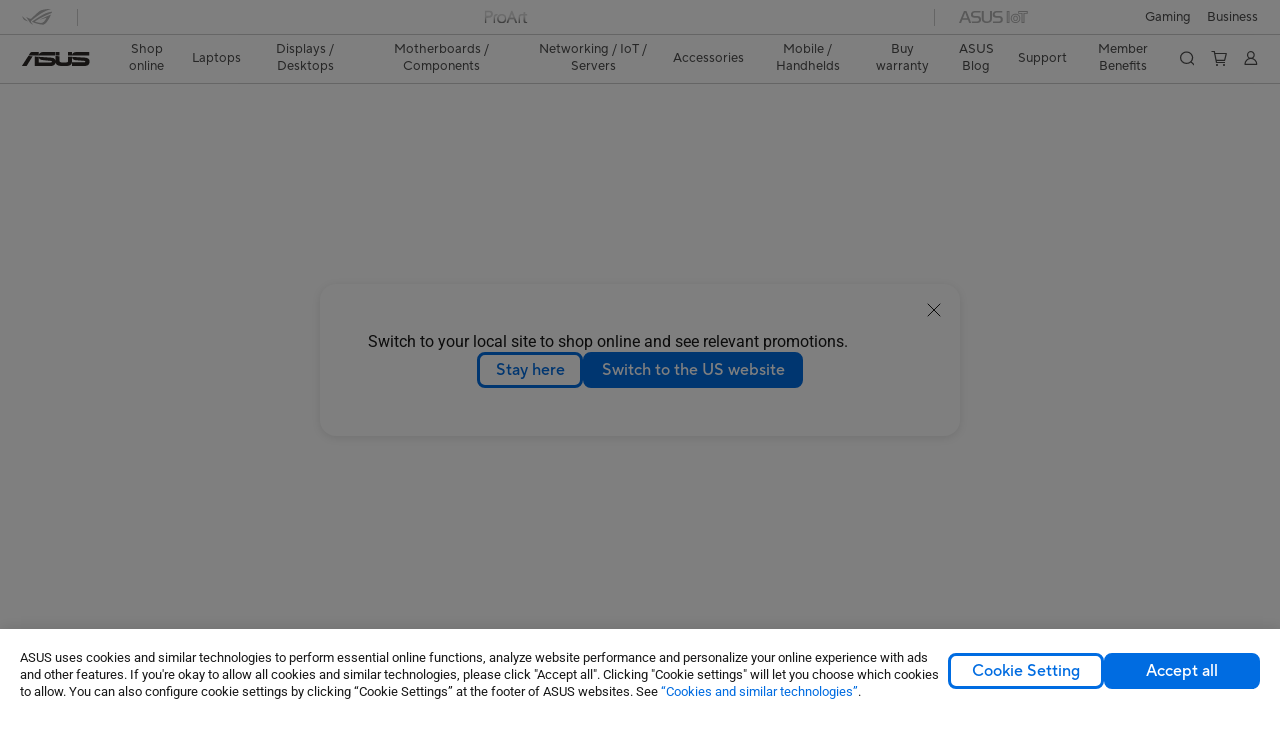

--- FILE ---
content_type: text/html; charset=utf-8
request_url: https://www.asus.com/za/displays-desktops/monitors/eye-care/va27dqsb-w/
body_size: 57297
content:
<!doctype html>
<html data-n-head-ssr dir="ltr" lang="en-us" data-n-head="%7B%22dir%22:%7B%22ssr%22:%22ltr%22%7D,%22lang%22:%7B%22ssr%22:%22en-us%22%7D%7D">
  <head >
    <title>VA27DQSB-W | Monitor | ASUS South Africa</title><meta data-n-head="ssr" charset="utf-8"><meta data-n-head="ssr" name="viewport" content="width=device-width, initial-scale=1, maximum-scale=5.0"><meta data-n-head="ssr" name="format-detection" content="telephone=no"><meta data-n-head="ssr" data-hid="description" name="description" content="ASUS VA27DQSB-W Eye Care Monitor – 27 inch, FHD (Full HD 1920 x 1080), IPS, Frameless, 75Hz, Adaptive-Sync, DisplayPort, HDMI, Eye Care, Low Blue Light, Flicker Free, Wall Mountable"><meta data-n-head="ssr" data-hid="og:title" property="og:title" content="VA27DQSB-W | Monitor | ASUS South Africa"><meta data-n-head="ssr" data-hid="og:type" property="og:type" content="website"><meta data-n-head="ssr" data-hid="og:site_name" property="og:site_name" content="ASUS South Africa"><meta data-n-head="ssr" data-hid="og:description" property="og:description" content="ASUS VA27DQSB-W Eye Care Monitor – 27 inch, FHD (Full HD 1920 x 1080), IPS, Frameless, 75Hz, Adaptive-Sync, DisplayPort, HDMI, Eye Care, Low Blue Light, Flicker Free, Wall Mountable"><meta data-n-head="ssr" data-hid="og:url" property="og:url" content="https://www.asus.com/za/displays-desktops/monitors/eye-care/va27dqsb-w/"><meta data-n-head="ssr" data-hid="og:image" property="og:image" content="https://dlcdnwebimgs.asus.com/gain/e1daa625-b6a1-4900-923f-724a0ae27748/"><meta data-n-head="ssr" data-hid="twitter:title" property="twitter:title" content="VA27DQSB-W | Monitor | ASUS South Africa"><meta data-n-head="ssr" data-hid="twitter:site" property="twitter:site" content="@ASUS"><meta data-n-head="ssr" data-hid="twitter:description" property="twitter:description" content="ASUS VA27DQSB-W Eye Care Monitor – 27 inch, FHD (Full HD 1920 x 1080), IPS, Frameless, 75Hz, Adaptive-Sync, DisplayPort, HDMI, Eye Care, Low Blue Light, Flicker Free, Wall Mountable"><meta data-n-head="ssr" data-hid="twitter:card" property="twitter:card" content="summary_large_image"><meta data-n-head="ssr" data-hid="twitter:image" property="twitter:image" content=""><link data-n-head="ssr" rel="icon" type="image/x-icon" href="/new_asus_ico_256x256.png"><link data-n-head="ssr" rel="alternate" hreflang="bg-BG" href="https://www.asus.com/bg/displays-desktops/monitors/eye-care/va27dqsb-w/"><link data-n-head="ssr" rel="alternate" hreflang="cs-CZ" href="https://www.asus.com/cz/displays-desktops/monitors/eye-care/va27dqsb-w/"><link data-n-head="ssr" rel="alternate" hreflang="da-DK" href="https://www.asus.com/dk/displays-desktops/monitors/eye-care/va27dqsb-w/"><link data-n-head="ssr" rel="alternate" hreflang="de-CH" href="https://www.asus.com/ch-de/displays-desktops/monitors/eye-care/va27dqsb-w/"><link data-n-head="ssr" rel="alternate" hreflang="de-DE" href="https://www.asus.com/de/displays-desktops/monitors/all-series/va27dqsb-w/"><link data-n-head="ssr" rel="alternate" hreflang="el-GR" href="https://www.asus.com/gr/displays-desktops/monitors/eye-care/va27dqsb-w/"><link data-n-head="ssr" rel="alternate" hreflang="en" href="https://www.asus.com/displays-desktops/monitors/eye-care/va27dqsb-w/"><link data-n-head="ssr" rel="alternate" hreflang="en-AE" href="https://www.asus.com/me-en/displays-desktops/monitors/eye-care/va27dqsb-w/"><link data-n-head="ssr" rel="alternate" hreflang="en-CH" href="https://www.asus.com/ch-en/displays-desktops/monitors/eye-care/va27dqsb-w/"><link data-n-head="ssr" rel="alternate" hreflang="en-GR" href="https://www.asus.com/gr-en/displays-desktops/monitors/eye-care/va27dqsb-w/"><link data-n-head="ssr" rel="alternate" hreflang="en-RS" href="https://www.asus.com/rs-en/displays-desktops/monitors/eye-care/va27dqsb-w/"><link data-n-head="ssr" rel="alternate" hreflang="en-ZA" href="https://www.asus.com/za/displays-desktops/monitors/eye-care/va27dqsb-w/"><link data-n-head="ssr" rel="alternate" hreflang="es-ES" href="https://www.asus.com/es/displays-desktops/monitors/eye-care/va27dqsb-w/"><link data-n-head="ssr" rel="alternate" hreflang="es-MX" href="https://www.asus.com/mx/displays-desktops/monitors/eye-care/va27dqsb-w/"><link data-n-head="ssr" rel="alternate" hreflang="fi-FI" href="https://www.asus.com/fi/displays-desktops/monitors/eye-care/va27dqsb-w/"><link data-n-head="ssr" rel="alternate" hreflang="fr-BE" href="https://www.asus.com/be-fr/displays-desktops/monitors/eye-care/va27dqsb-w/"><link data-n-head="ssr" rel="alternate" hreflang="fr-CH" href="https://www.asus.com/ch-fr/displays-desktops/monitors/eye-care/va27dqsb-w/"><link data-n-head="ssr" rel="alternate" hreflang="fr-FR" href="https://www.asus.com/fr/displays-desktops/monitors/eye-care/va27dqsb-w/"><link data-n-head="ssr" rel="alternate" hreflang="it-IT" href="https://www.asus.com/it/displays-desktops/monitors/eye-care/va27dqsb-w/"><link data-n-head="ssr" rel="alternate" hreflang="nl-BE" href="https://www.asus.com/be-nl/displays-desktops/monitors/eye-care/va27dqsb-w/"><link data-n-head="ssr" rel="alternate" hreflang="nl-NL" href="https://www.asus.com/nl/displays-desktops/monitors/eye-care/va27dqsb-w/"><link data-n-head="ssr" rel="alternate" hreflang="no-NO" href="https://www.asus.com/no/displays-desktops/monitors/eye-care/va27dqsb-w/"><link data-n-head="ssr" rel="alternate" hreflang="pt-PT" href="https://www.asus.com/pt/displays-desktops/monitors/eye-care/va27dqsb-w/"><link data-n-head="ssr" rel="alternate" hreflang="ru-RU" href="https://www.asus.com/ru/displays-desktops/monitors/eye-care/va27dqsb-w/"><link data-n-head="ssr" rel="alternate" hreflang="sk-SK" href="https://www.asus.com/sk/displays-desktops/monitors/eye-care/va27dqsb-w/"><link data-n-head="ssr" rel="alternate" hreflang="sl-si" href="https://www.asus.com/si/displays-desktops/monitors/eye-care/va27dqsb-w/"><link data-n-head="ssr" rel="alternate" hreflang="sr-RS" href="https://www.asus.com/rs/displays-desktops/monitors/eye-care/va27dqsb-w/"><link data-n-head="ssr" rel="alternate" hreflang="sv-SE" href="https://www.asus.com/se/displays-desktops/monitors/eye-care/va27dqsb-w/"><link data-n-head="ssr" rel="alternate" hreflang="tr-TR" href="https://www.asus.com/tr/displays-desktops/monitors/eye-care/va27dqsb-w/"><link data-n-head="ssr" rel="canonical" href="https://www.asus.com/za/displays-desktops/monitors/eye-care/va27dqsb-w/"><script data-n-head="ssr" src="" async></script><script data-n-head="ssr" src="" async></script><script data-n-head="ssr" type="text/javascript">(function (w, d, s, l, i) {
          w[l] = w[l] || [];
          w[l].push({'gtm.start': new Date().getTime(), event: 'gtm.js' });
          var f = d.getElementsByTagName(s)[0],
          j = d.createElement(s),
          dl = l != "dataLayer" ? "&l=" + l : "";
          j.defer = true;
          j.src = "https://www.googletagmanager.com/gtm.js?id=" + i + dl;
          f.parentNode.insertBefore(j, f);
          })(window, document, "script", "dataLayer", "GTM-NJRLM8");
          </script><script data-n-head="ssr" type="text/javascript" src="/nuxtStatic/js/jquery.min.js"></script><script data-n-head="ssr" type="text/javascript">window.AsusAPIConfig = {"system":"asus","websitePath":"za","theme":"asus","campaignId":"9f66f36a-32c8-454b-b4fb-b3c9b35f04b1","showHeaderPopUp":true}; </script><script data-n-head="ssr" type="text/javascript" src="https://dlcdnimgs.asus.com/vendor/subscribe-form/js/subscribeform.min.js"></script><script data-n-head="ssr" type="text/javascript" src="https://dlcdnimgs.asus.com/vendor/public/fonts/js/roboto.js" async></script><script data-n-head="ssr" data-hid="nuxt-jsonld-86837564" type="application/ld+json">
[
  {
    "@context": "http://schema.org",
    "@type": "Product",
    "@id": "https://www.asus.com/za/displays-desktops/monitors/eye-care/va27dqsb-w/",
    "name": "VA27DQSB-W",
    "image": [
      "https://dlcdnwebimgs.asus.com/gain/e1daa625-b6a1-4900-923f-724a0ae27748/",
      "https://dlcdnwebimgs.asus.com/gain/0fd089ee-b5cd-45e2-9758-5d05bb4578d1/",
      "https://dlcdnwebimgs.asus.com/gain/8f72368d-7f37-418c-a28c-9e1ece665f17/",
      "https://dlcdnwebimgs.asus.com/gain/3c4d5f55-fcfd-4d91-b50f-cf17e23aff5b/",
      "https://dlcdnwebimgs.asus.com/gain/ea8cbe2d-f050-4a73-a2df-cf3ea33d0320/",
      "https://dlcdnwebimgs.asus.com/gain/6df1ecd5-7e2c-40f8-bee5-973c9ae8f970/",
      "https://dlcdnwebimgs.asus.com/gain/b72f0010-dd3e-4326-ba1a-196ea7d3bd93/",
      "https://dlcdnwebimgs.asus.com/gain/2048fe21-059c-4cd9-8a4f-7a56dd02534e/",
      "https://dlcdnwebimgs.asus.com/gain/3cab1189-74c7-4a53-9a6a-35f83bc1bf8f/",
      "https://dlcdnwebimgs.asus.com/gain/a4f10ebc-9db9-48de-ac06-029e6669979a/"
    ],
    "description": "ASUS VA27DQSB-W Eye Care Monitor – 27 inch, FHD (Full HD 1920 x 1080), IPS, Frameless, 75Hz, Adaptive-Sync, DisplayPort, HDMI, Eye Care, Low Blue Light, Flicker Free, Wall Mountable",
    "sku": 15490,
    "brand": {
      "@type": "Thing",
      "name": "ASUS"
    }
  },
  {
    "@context": "https://schema.org",
    "@type": "BreadcrumbList",
    "itemListElement": [
      {
        "@type": "ListItem",
        "position": 1,
        "name": "Displays / Desktops",
        "item": ""
      },
      {
        "@type": "ListItem",
        "position": 2,
        "name": "Monitors",
        "item": ""
      },
      {
        "@type": "ListItem",
        "position": 3,
        "name": "Eye Care",
        "item": "https://www.asus.com/za/displays-desktops/monitors/eye-care/"
      },
      {
        "@type": "ListItem",
        "position": 4,
        "name": "VA27DQSB-W",
        "item": "https://www.asus.com/za/displays-desktops/monitors/eye-care/va27dqsb-w/"
      }
    ]
  }
]
</script><link rel="stylesheet" href="/_nuxt/d03fa0119.css"><link rel="stylesheet" href="/_nuxt/9d2290119.css"><link rel="stylesheet" href="/_nuxt/f95560119.css"><link rel="stylesheet" href="/_nuxt/fc3c10119.css"><link rel="stylesheet" href="/_nuxt/926730119.css"><link rel="stylesheet" href="/_nuxt/733210119.css"><link rel="stylesheet" href="/_nuxt/a84ff0119.css"><link rel="stylesheet" href="/_nuxt/6670d0119.css"><link rel="stylesheet" href="/_nuxt/794260119.css"><link rel="stylesheet" href="/_nuxt/f7e240119.css"><link rel="stylesheet" href="/_nuxt/256140119.css"><link rel="stylesheet" href="/_nuxt/d14410119.css"><link rel="stylesheet" href="/_nuxt/f69830119.css"><link rel="stylesheet" href="/_nuxt/4dd1c0119.css">
  </head>
  <body >
    <div data-server-rendered="true" id="__nuxt"><!----><div id="__layout"><div id="_defaultWrapper"><noscript><iframe src="//www.googletagmanager.com/ns.html?id=GTM-NJRLM8" height="0" width="0" style="display:none;visibility:hidden"></iframe></noscript> <div role="navigation" id="OfficialHeaderWrapper" lang="en-us" class="headerExternal asusOfficialHeader Header__headerWrapper__2E1QH" style="--space-width:0px;"><div id="wrapperDesktop" class="Header__wrapperDesktop__h6Pb2 Header__themeWhite__1yGlc"><div class="Header__accessibilitTool__21iRj"><!----> <!----></div> <div id="headerLayerOne" class="Header__headerLayerOne__xBqqu"><div class="Header__headerLayerOneContainer__2nUEJ Header__themeWhite__1yGlc"><div class="Header__topLeftMenu__iiqYG Header__themeWhite__1yGlc"><div class="Header__imageContainer__2KPMI Header__themeWhite__1yGlc Header__firstItem__3aTuO"><a href="https://rog.asus.com/za" target="_blank" rel="" class="Header__logo__22hjG"><img src="https://www.asus.com/media/Odin/images/header/ROG_normal.svg" alt="ROG" class="Header__defaultImage__1kdR0"> <img src="https://www.asus.com/media/Odin/images/header/ROG_hover.svg" alt="ROG" class="Header__hoverImage__1OOKy"></a></div><div class="Header__imageContainer__2KPMI Header__themeWhite__1yGlc"><a href="https://www.asus.com/za/ProArt/" target="_Self" rel="" class="Header__logo__22hjG"><img src="https://www.asus.com/media/Odin/Websites/za/Menu/20250423100742.svg" alt="Creators" class="Header__defaultImage__1kdR0"> <img src="https://www.asus.com/media/Odin/images/header/ProArt_hover.svg" alt="Creators" class="Header__hoverImage__1OOKy"></a></div><div class="Header__imageContainer__2KPMI Header__themeWhite__1yGlc"><a href="https://iot.asus.com/" target="_blank" rel="" class="Header__logo__22hjG"><img src="https://www.asus.com/media/Odin/images/header/IoT_normal.svg" alt="AIoT" class="Header__defaultImage__1kdR0"> <img src="https://www.asus.com/media/Odin/images/header/IoT_hover.svg" alt="AIoT" class="Header__hoverImage__1OOKy"></a></div></div> <div class="Header__topRightMenu__2ix8W Header__themeWhite__1yGlc"><div tabindex="0" role="button" aria-haspopup="true" aria-expanded="false" class="Header__themeWhite__1yGlc Header__topRightMenuItem__1W7va"><div><span class="Header__textContainer__1zgYq">
                  Gaming
                </span> <!----></div></div><div class="Header__themeWhite__1yGlc Header__topRightMenuItem__1W7va"><div><a href="https://www.asus.com/za/Business/" target="_Self" rel="" class="Header__textContainer__1zgYq">
                  Business
                </a></div></div></div></div></div> <div class="Header__headerBar__1csGL Header__themeWhite__1yGlc"><div tabindex="0" role="button" aria-label="menu open button" class="Header__menuOpenBtn__1uNJE Header__themeWhite__1yGlc"></div> <div class="Header__asusLogoContainer__18Tvl"><div role="link" tabindex="0" aria-label="ASUS Official Site Homepage" class="Header__asusLogo__3kBbE Header__themeWhite__1yGlc"></div></div> <div class="Header__searchAndCart__3PK6X"><div aria-label="Search" role="button" tabindex="0" class="Header__item__zmemY Header__search__2Wbxu Header__themeWhite__1yGlc"></div> <div class="Header__item__zmemY Header__cart__3QTk- Header__themeWhite__1yGlc"><div tabindex="0" aria-label="Cart, 0 item(s)" role="button" class="headerCartIcon Header__miniCartIcon__2vSJF Header__themeWhite__1yGlc"></div> <!----> <div role="dialog" aria-modal="true" id="memberFeaturefloatMobile" class="miniCart HeaderMiniCart__memberFeaturefloat__3dsKZ HeaderMiniCart__miniCartEmpty__gVZoG" style="display:none;"><div class="miniCartTab HeaderMiniCart__memberFeaturefloatBox__RvlMT HeaderMiniCart__miniCartEmpty__gVZoG"><div class="HeaderMiniCart__CarNoItem__26BKj">You have no items in your cart</div> <a href="https://www.asus.com/za/store/" aria-label="Shop on ASUS store" class="HeaderMiniCart__CarNoItemUrl__3jQKL">
      Shop on ASUS store
    </a></div> <!----> <div class="HeaderMiniCart__closeCartMenu__chGTj"><div tabindex="0" role="button" aria-label="close mini cart menu" class="canTabFocus HeaderMiniCart__touchRange__3y3we"></div> <svg width="16" height="16" viewBox="0 0 16 16" fill="none" xmlns="http://www.w3.org/2000/svg" svg-inline role="presentation" focusable="false" tabindex="-1" class="svg-icon"><path d="M14 2L2 14M2 2l12 12" stroke="#666" stroke-linecap="round"></path></svg></div></div></div></div></div> <div class="HeaderSearchDropDownMenu__wrapperSearchDropDownMenu__31mT8"><div class="HeaderSearchDropDownMenu__headerSearchDropDownMenu__TfL4d"><div class="HeaderSearchDropDownMenu__innerWeaper__1jtC7" style="display:none;"><div class="HeaderSearchDropDownMenu__searchInputContainerBox__3Baaj"><div class="HeaderSearchDropDownMenu__searchInputContainer__2NlT1"><!----> <input type="text" maxlength="250" role="combobox" aria-label="Search ASUS.com" aria-autocomplete="list" aria-owns="Quick links suggestion" aria-expanded="false" placeholder="Search ASUS.com" value="" class="HeaderSearchDropDownMenu__searchInput__2r0So HeaderSearchDropDownMenu__noKeyWord__1MjlB"> <div tabindex="0" role="button" aria-label="Clear search term" class="HeaderSearchDropDownMenu__closeSearchIcon__31ILF" style="display:none;"><svg width="24" height="24" viewBox="0 0 24 24" fill="none" xmlns="http://www.w3.org/2000/svg" svg-inline role="presentation" focusable="false" tabindex="-1"><path d="M18 6L6 18M6 6l12 12" stroke="#181818" stroke-linecap="round"></path></svg></div></div> <!----></div> <!----></div> <div class="HeaderSearchDropDownMenu__overlayer__3nIPD"></div></div></div> <div class="Header__windowMask__39j-5"></div> <div class="Header__headerLayerTwo__115Eu"><div class="Header__headerLayerTwoContainer__2nAz4"><div class="Header__asusLogoContainer__18Tvl"><div role="link" tabindex="0" aria-label="ASUS Official Site Homepage" class="Header__asusLogo__3kBbE Header__themeWhite__1yGlc"></div></div> <div class="Header__spaceForAsusLogo__1k1A-"></div> <div class="Header__sideMenuClose__CrXWr"><div tabindex="-1" aria-label="menu close button" aria-hidden="true" class="Header__closeBtn__2npQc Header__themeWhite__1yGlc"></div></div> <div class="Header__navContainer__beKIL"><nav aria-label="Navigation" class="mainNavigationList Header__mainNavigationList__2LD5y"><div id="storeMenu" class="mainNavigationItem Header__mainNavigationItem__26BOR Header__storeMenuItem__3xWUL Header__themeWhite__1yGlc"><span><a href="https://www.asus.com/za/store/" target="_Self" aria-label="ASUS Store">
                    Shop online
                  </a></span></div> <div id="spaceStoreMenu" class="Header__spaceForMenuItem__14d_b"></div> <!----> <!----> <div tabindex="0" role="button" aria-haspopup="menu" aria-expanded="false" class="mainNavigationItem Header__mainNavigationItem__26BOR Header__themeWhite__1yGlc"><span>
                  Laptops
                </span> <span class="Header__toggleBtn__22kb_ Header__openBtn__3InIG"></span></div> <div class="Header__spaceForMenuItem__14d_b"></div> <!----><div tabindex="0" role="button" aria-haspopup="menu" aria-expanded="false" class="mainNavigationItem Header__mainNavigationItem__26BOR Header__themeWhite__1yGlc"><span>
                  Displays / Desktops
                </span> <span class="Header__toggleBtn__22kb_ Header__openBtn__3InIG"></span></div> <div class="Header__spaceForMenuItem__14d_b"></div> <!----><div tabindex="0" role="button" aria-haspopup="menu" aria-expanded="false" class="mainNavigationItem Header__mainNavigationItem__26BOR Header__themeWhite__1yGlc"><span>
                  Motherboards / Components
                </span> <span class="Header__toggleBtn__22kb_ Header__openBtn__3InIG"></span></div> <div class="Header__spaceForMenuItem__14d_b"></div> <!----><div tabindex="0" role="button" aria-haspopup="menu" aria-expanded="false" class="mainNavigationItem Header__mainNavigationItem__26BOR Header__themeWhite__1yGlc"><span>
                  Networking / IoT / Servers
                </span> <span class="Header__toggleBtn__22kb_ Header__openBtn__3InIG"></span></div> <div class="Header__spaceForMenuItem__14d_b"></div> <!----><div tabindex="0" role="button" aria-haspopup="menu" aria-expanded="false" class="mainNavigationItem Header__mainNavigationItem__26BOR Header__themeWhite__1yGlc"><span>
                  Accessories
                </span> <span class="Header__toggleBtn__22kb_ Header__openBtn__3InIG"></span></div> <div class="Header__spaceForMenuItem__14d_b"></div> <!----><div tabindex="0" role="button" aria-haspopup="menu" aria-expanded="false" class="mainNavigationItem Header__mainNavigationItem__26BOR Header__themeWhite__1yGlc"><span>
                  Mobile / Handhelds
                </span> <span class="Header__toggleBtn__22kb_ Header__openBtn__3InIG"></span></div> <div class="Header__spaceForMenuItem__14d_b"></div> <!----> <div class="Header__sideMenuContentSection__2UXUJ"><div class="Header__item__zmemY"><a href="https://za.store.asus.com/purchase/seriesnum/index" target="_Blank" rel="" class="Header__levelOneList__1pHn3">
                    Buy warranty
                  </a></div><div class="Header__item__zmemY"><a href="https://www.asus.com/za/content/blog/" target="_Self" rel="" class="Header__levelOneList__1pHn3">
                    ASUS Blog
                  </a></div><div class="Header__item__zmemY"><div tabindex="0" aria-expanded="false" class="Header__levelOneList__1pHn3">
                      Support
                      <span class="Header__toggleBtn__22kb_ Header__openBtn__3InIG Header__show__14ec2"></span> <span class="Header__toggleBtn__22kb_ Header__collapseBtn__-yBN9"></span></div> <div class="Header__levelTwoListBox__1rdVc" style="display:none;"><a href="https://eu-rma.asus.com/za" tabindex="-1" target="_Blank" rel="" class="Header__levelTwoList__oZVZ2">
                      Request repair
                    </a><a href="https://www.asus.com/za/event/international-warranty/" tabindex="-1" target="_Self" rel="" class="Header__levelTwoList__oZVZ2">
                      International Warranty
                    </a><a href="https://www.asus.com/za/support/warranty-status-inquiry/" tabindex="-1" target="_Self" rel="" class="Header__levelTwoList__oZVZ2">
                      Check My ASUS Warranty
                    </a><a href="https://za.store.asus.com/purchase/seriesnum/index" tabindex="-1" target="_Blank" rel="" class="Header__levelTwoList__oZVZ2">
                      Buy ASUS Extended warranty
                    </a><a href="https://account.asus.com/registerform.aspx" tabindex="-1" target="_Blank" rel="" class="Header__levelTwoList__oZVZ2">
                      Register My Product
                    </a><a href="https://livechat-eu.asus.com/chat/#/policy" tabindex="-1" target="_Blank" rel="" class="Header__levelTwoList__oZVZ2">
                      ASUS Live Chat
                    </a><a href="https://www.asus.com/za/support/" tabindex="-1" target="_Blank" rel="" class="Header__levelTwoList__oZVZ2">
                      Support
                    </a><a href="https://www.asus.com/za/support/download-center/" tabindex="-1" target="_Self" rel="" class="Header__levelTwoList__oZVZ2">
                      Drivers and manuals
                    </a><a href="https://eu-rma.asus.com/za" tabindex="-1" target="_Blank" rel="" class="Header__levelTwoList__oZVZ2">
                      Check Repair Status
                    </a><a href="https://www.asus.com/za/support/MyASUS-deeplink/" tabindex="-1" target="_Self" rel="" class="Header__levelTwoList__oZVZ2">
                      MyASUS
                    </a></div></div><div class="Header__item__zmemY"><div tabindex="0" aria-expanded="false" class="Header__levelOneList__1pHn3">
                      Member Benefits
                      <span class="Header__toggleBtn__22kb_ Header__openBtn__3InIG Header__show__14ec2"></span> <span class="Header__toggleBtn__22kb_ Header__collapseBtn__-yBN9"></span></div> <div class="Header__levelTwoListBox__1rdVc" style="display:none;"><a href="https://www.asus.com/za/content/members/" tabindex="-1" target="_Blank" rel="" class="Header__levelTwoList__oZVZ2">
                      Create an Account
                    </a><a href="https://special-offers.asus.com/za/" tabindex="-1" target="_Blank" rel="" class="Header__levelTwoList__oZVZ2">
                      Create an Account for Business 
                    </a></div></div> <div class="Header__item__zmemY"><div tabindex="0" role="button" aria-label="Member Account" aria-expanded="false" class="Header__levelOneList__1pHn3 Header__member__1MdQw Header__themeWhite__1yGlc">
                  My Account
                  <span class="Header__toggleBtn__22kb_ Header__openBtn__3InIG Header__show__14ec2"></span> <span class="Header__toggleBtn__22kb_ Header__collapseBtn__-yBN9"></span></div> <!----></div></div> <div class="Header__sideMenuContentSection__2UXUJ"><div class="Header__item__zmemY"><div tabindex="0" role="button" aria-expanded="false" class="Header__levelOneList__1pHn3">
                      Gaming
                      <span class="Header__toggleBtn__22kb_ Header__openBtn__3InIG Header__show__14ec2"></span> <span class="Header__toggleBtn__22kb_ Header__collapseBtn__-yBN9"></span></div> <div class="Header__levelTwoListBox__1rdVc" style="display:none;"><a href="https://rog.asus.com/" tabindex="-1" target="_Blank" rel="" class="Header__levelTwoList__oZVZ2">
                      ROG - Republic of Gamers
                    </a><a href="https://www.asus.com/campaign/tuf-gaming/" tabindex="-1" target="_Blank" rel="" class="Header__levelTwoList__oZVZ2">
                      TUF Gaming
                    </a></div></div><div class="Header__item__zmemY"><div tabindex="0" role="button" aria-expanded="false" class="Header__levelOneList__1pHn3"><a href="https://www.asus.com/za/Business/" target="_Self" rel="">
                        Business
                      </a></div> <div class="Header__levelTwoListBox__1rdVc" style="display:none;"></div></div> <div class="Header__item__zmemY"><a href="https://rog.asus.com/za" target="_Blank" rel=""><div class="Header__levelOneList__1pHn3"><img src="https://www.asus.com/media/Odin/images/header/ROG_hover.svg" alt="ROG" class="Header__defaultImage__1kdR0"></div></a></div><div class="Header__item__zmemY"><a href="https://www.asus.com/za/ProArt/" target="_Self" rel=""><div class="Header__levelOneList__1pHn3"><img src="https://www.asus.com/media/Odin/images/header/ProArt_hover.svg" alt="Creators" class="Header__defaultImage__1kdR0"></div></a></div><div class="Header__item__zmemY"><a href="https://iot.asus.com/" target="" rel=""><div class="Header__levelOneList__1pHn3"><img src="https://www.asus.com/media/Odin/images/header/IoT_hover.svg" alt="AIoT" class="Header__defaultImage__1kdR0"></div></a></div></div> <div class="Header__sideMenuMobileSpace__WoCC_"></div></nav> <div class="Header__subNavigationList__1Wmem"><div class="Header__secondRightMenuItem__nevQN Header__themeWhite__1yGlc Header__hasBottomLine__2D8OJ"><div class="Header__inlineFlex__1Jk6H"><a href="https://za.store.asus.com/purchase/seriesnum/index" target="_Blank" aria-label="Buy warranty" rel="" class="Header__textContainer__1zgYq">
                      Buy warranty
                    </a></div></div> <div class="Header__spaceForMenuItem__14d_b"></div><div class="Header__secondRightMenuItem__nevQN Header__themeWhite__1yGlc Header__hasBottomLine__2D8OJ"><div class="Header__inlineFlex__1Jk6H"><a href="https://www.asus.com/za/content/blog/" target="_Self" aria-label="ASUS Blog" rel="" class="Header__textContainer__1zgYq">
                      ASUS Blog
                    </a></div></div> <div class="Header__spaceForMenuItem__14d_b"></div><div tabindex="0" role="button" aria-haspopup="true" aria-expanded="false" class="Header__secondRightMenuItem__nevQN Header__themeWhite__1yGlc Header__hasBottomLine__2D8OJ"><div class="Header__inlineFlex__1Jk6H"><span>
                      Support
                    </span> <!----></div></div> <div class="Header__spaceForMenuItem__14d_b"></div><div tabindex="0" role="button" aria-haspopup="true" aria-expanded="false" class="Header__secondRightMenuItem__nevQN Header__themeWhite__1yGlc Header__hasBottomLine__2D8OJ"><div class="Header__inlineFlex__1Jk6H"><span>
                      Member Benefits
                    </span> <!----></div></div> <div class="Header__spaceForMenuItem__14d_b"></div> <div tabindex="0" aria-label="Search" role="button" aria-expanded="false" class="headerIcon Header__searchAndMemberFeatureItem__OxZtB Header__search__2Wbxu Header__themeWhite__1yGlc"></div> <div class="Header__spaceForMenuItem__14d_b"></div> <div tabindex="0" aria-label="Cart, 0 item(s)" role="button" aria-expanded="false" class="headerCartIcon Header__searchAndMemberFeatureItem__OxZtB Header__cart__3QTk- Header__themeWhite__1yGlc"><div class="Header__miniCartIcon__2vSJF Header__themeWhite__1yGlc"></div> <!----> <div role="dialog" aria-modal="true" id="memberFeaturefloat" class="miniCart HeaderMiniCart__memberFeaturefloat__3dsKZ HeaderMiniCart__miniCartEmpty__gVZoG" style="display:none;"><div class="miniCartTab HeaderMiniCart__memberFeaturefloatBox__RvlMT HeaderMiniCart__miniCartEmpty__gVZoG"><div class="HeaderMiniCart__CarNoItem__26BKj">You have no items in your cart</div> <a href="https://www.asus.com/za/store/" aria-label="Shop on ASUS store" class="HeaderMiniCart__CarNoItemUrl__3jQKL">
      Shop on ASUS store
    </a></div> <!----> <div class="HeaderMiniCart__closeCartMenu__chGTj"><div tabindex="0" role="button" aria-label="close mini cart menu" class="canTabFocus HeaderMiniCart__touchRange__3y3we"></div> <svg width="16" height="16" viewBox="0 0 16 16" fill="none" xmlns="http://www.w3.org/2000/svg" svg-inline role="presentation" focusable="false" tabindex="-1" class="svg-icon"><path d="M14 2L2 14M2 2l12 12" stroke="#666" stroke-linecap="round"></path></svg></div></div></div> <div class="Header__spaceForMenuItem__14d_b"></div> <div tabindex="0" aria-label="Member Account" role="button" aria-expanded="false" class="headerIcon Header__searchAndMemberFeatureItem__OxZtB Header__member__1MdQw Header__themeWhite__1yGlc"><!----></div></div></div></div></div> <div></div></div> <!----></div> <div role="main"><div class="LevelFourProductPage__wrapper__1C9P7 LevelFourProductPage__themeWhite__1M-qy"><div class="popup__wrapper__2FNrG" style="z-index:12001;display:none;"><div class="popup__popUpBg__DRZyO"><div class="popup__popUp__2CkQf"><svg width="16" height="16" viewBox="0 0 16 16" fill="none" xmlns="http://www.w3.org/2000/svg" svg-inline role="presentation" focusable="false" tabindex="-1" class="svg-icon" style="display:none;"><path d="M14 2L2 14M2 2l12 12" stroke="#666" stroke-linecap="round"></path></svg> <!----> <div class="popup__popUpBody__2s7WC"><div class="popup__seeMoreMask__3uyoq" style="display:none;"></div> <div class="popup__container__3XVNx"><div class="popup__content__28Bb1"><div></div> <div></div> <div></div></div></div></div> <div class="popup__popUpBtn__2qg6T"><div tabindex="0" aria-label="No" class="popup__cancelBtn__2S3pr">
          
        </div> <a href="#" data-theme="Blue60" target="_self" rel="" aria-label="Yes" role="button" tabindex="0" class="SolidButton__normal__3XdQd SolidButton__btn__1NmTw popup__blueButton__1STO8"><span class="SolidButton__btnText__GZc-q">
          
        </span></a></div></div></div></div> <div class="asusOfficialProductMenu LevelFourProductPageHeader__wrapper__1tvNu"><div class="LevelFourProductPageHeader__mainWrapper__3il6B undefined"><!----> <div class="LevelFourProductPageHeader__subMenuWrapper__1Isbi" style="display:none;"><div class="LevelFourProductPageHeader__modelNameContainer__1v7C1"><!----> <h1 tabindex="0" class="LevelFourProductPageHeader__modelName__70ttK">VA27DQSB-W</h1></div> <div class="LevelFourProductPageHeader__productTabListContainer__BdhBb"><div tabindex="0" id="mainTabIndex" class="LevelFourProductPageHeader__mainTabIndex__1_WN-"></div> <ul class="mainTab LevelFourProductPageHeader__mainTab__SzkNa"><!----> <!----> <li class="tabItem LevelFourProductPageHeader__tabItem__Wf0N5"><!----> <a href="https://www.asus.com/za/displays-desktops/monitors/eye-care/va27dqsb-w/" target="_self" rel="" class="LevelFourProductPageHeader__tabItemLink__2WJxl LevelFourProductPageHeader__tabItemLinkNoSub__2dOlt">
                Overview
              </a> <!----></li></ul></div></div> <div class="LevelFourProductPageHeader__priceAndButtonWrapper__P3Fj7"><div class="LevelFourProductPageHeader__modelNameContainer__1v7C1 LevelFourProductPageHeader__modelNameContainerMobile__1FQeD"><!----> <div tabindex="0" class="LevelFourProductPageHeader__modelName__70ttK">VA27DQSB-W</div> <div role="button" aria-label="product menu open button" tabindex="0" aria-expanded="false" class="LevelFourProductPageHeader__cursorPointer__kKWYK"><svg width="16" height="16" viewBox="0 0 16 16" fill="none" xmlns="http://www.w3.org/2000/svg" svg-inline="" role="presentation" focusable="false" tabindex="-1" class="LevelFourProductPageHeader__menuClose__1WVTB LevelFourProductPageHeader__menuOpen__1SFka"><path d="M2.5 11L8 5.3l5.5 5.7" stroke="#181818" stroke-miterlimit="10" stroke-linecap="round" stroke-linejoin="round"></path></svg></div></div> <div class="LevelFourProductPageHeader__ecButtonContainer__axJ6i"><div class="LevelFourProductPageHeader__ecButtonRow__EL3vK"><!----> <div class="LevelFourProductPageHeader__btnContainer__3orA6"><!----> <div class="LevelFourProductPageHeader__ecButtonRow__EL3vK"><!----> <!----> <!----></div></div></div> <!----></div></div></div></div> <!----> <div><section class="KvSummary__KvSummaryOP__2kb6- KvSummary__themeWhite__21KI0"><div class="KvSummary__KvSummaryOPInnerWrapper__2Dwjy"><div class="KvSummary__content__1uWlC"><div class="KvSummary__productHeadiing__UPRDo KvSummary__themeWhite__21KI0">ASUS VA27DQSB-W Eye Care Monitor – 27 inch, FHD (Full HD 1920 x 1080), IPS, Frameless, 75Hz, Adaptive-Sync, DisplayPort, HDMI, Eye Care, Low Blue Light, Flicker Free, Wall Mountable</div> <div class="KvSummary__productIntro__1WXF- KvSummary__themeWhite__21KI0"><ul>
  <li> 27-inch Full HD (1920 x 1080) LED backlight display with IPS 178° wide viewing angle panel  </li>
  <li> Up to 75Hz refresh rate with Adaptive-Sync technology to eliminate tracing and ensure crisp and clear video playback </li>
  <li> Extensive connectivity including HDMI, DisplayPort, D-sub and USB hub </li>
  <li> Ergonomic design with +35° ~ -5° tilt, ±180° swivel, ±90° pivot and 150mm height adjustments for a comfortable viewing experience </li>
  <li> ASUS Eye Care monitors feature TÜV Rheinland-certified Flicker-free and Low Blue Light technologies to ensure a comfortable viewing experience </li>
  <li> Supports both Adaptive-Sync with NVIDIA GeForce* graphics cards and FreeSync with AMD Radeon graphics cards *Compatible with NVIDIA GeForce GTX 10 series, GTX 16 series, RTX 20 series and newer graphics cards </li>
 </ul>
</div> <!----></div> <div class="KvSummary__OPProductMainImage__1Dy4f"><div class="KvSummary__logoWrapper__2hRTy"><div class="KvSummary__logoBox__18N0x"><img src="https://dlcdnwebimgs.asus.com/gain/3b86ee15-a99a-4029-96f5-e9d4d73d1ca2/h44" srcset="https://dlcdnwebimgs.asus.com/gain/3b86ee15-a99a-4029-96f5-e9d4d73d1ca2/h44 1x, https://dlcdnwebimgs.asus.com/gain/3b86ee15-a99a-4029-96f5-e9d4d73d1ca2/ 2x" alt="Adobe 1 month bundle"></div></div> <div class="KvSummary__imageWrapper__3tn4t KvSummary__hasLogo__1f140"><picture><source media="(min-width: 1280px)" srcset="https://dlcdnwebimgs.asus.com/gain/e64b2bf5-5ef6-40b7-a282-61cdbbb7cca2/w692"> <source media="(min-width: 731px) and (max-width:1279px)" srcset="https://dlcdnwebimgs.asus.com/gain/e64b2bf5-5ef6-40b7-a282-61cdbbb7cca2/w692"> <source media="(max-width: 730px)" srcset="https://dlcdnwebimgs.asus.com/gain/e64b2bf5-5ef6-40b7-a282-61cdbbb7cca2/w328"> <img src="https://dlcdnwebimgs.asus.com/gain/e64b2bf5-5ef6-40b7-a282-61cdbbb7cca2/w692" alt="VA27DQSB-W"></picture></div> <div class="KvSummary__compareRow__1GC5a KvSummary__themeWhite__21KI0"><div tabindex="0" role="checkbox" aria-label="COMPARISON" aria-checked="false" class="wrapper wrapperCenter KvSummary White CompareCheckBox__wrapper__320u6 CompareCheckBox__wrapperCenter__1nHp1 CompareCheckBox__KvSummary__3OReY CompareCheckBox__White__D43jZ KvSummary__addToCompare__1meOI"><div class="divCheckBox CompareCheckBox__divCheckBox__VSl5G"></div> <div class="customCheckBox CompareCheckBox__customCheckBox__2BBVU"><span class="labelText CompareCheckBox__labelText__2PsDG"><span>
              COMPARISON
            </span></span></div></div></div></div></div></section> <!----> <!----> <div id="overviewContentInsertWrapper" class="LevelFourProductOverviewPage__overview__2UD32"><div><div class="inner"  style="overflow: hidden; ">
  <section class="overviewContent ">
      <div class="product_overview   overview_Special_" id="overview">
      <div id="special-sectionOverview"  class="special-Overview">


<link rel="stylesheet" href="https://dlcdnimgs.asus.com/websites/global/products/chhivg8vibwq8lxx/css/main.css">
<link rel="stylesheet" href="https://dlcdnimgs.asus.com/websites/global/products/chhivg8vibwq8lxx/css/font.css">
<link rel="stylesheet" href="https://dlcdnimgs.asus.com/websites/global/products/chhivg8vibwq8lxx/css/colorbox.css">
<style>
#be24eqsb-width-full #BE24EQSB-00 {
background: #fff url(https://dlcdnwebimgs.asus.com/files/media/f92bf1f5-f5b5-4a55-932f-da0a52d46999/img/BE24EQSB-Video-Conferencing-Monitor.jpg) center top/1920px no-repeat;
min-height: 1048px;
background-size: cover;
}

#be24eqsb-width-full .mx-section-splendid .splendid {
overflow: hidden;
position: relative;
background: url(https://dlcdnwebimgs.asus.com/files/media/f92bf1f5-f5b5-4a55-932f-da0a52d46999/img/chang_bg.png) no-repeat center bottom;
background-size: 100%;
}

#be24eqsb-width-full .mx-section-splendid .splendid .splendid-screen img {
transform: translateX(-50.1%) scale(0.365);
bottom: -4.7vw;
}

#be24eqsb-width-full #BE24EQSB-00 {
background: #fff url(https://dlcdnwebimgs.asus.com/files/media/f92bf1f5-f5b5-4a55-932f-da0a52d46999/img/BE24EQSB-Video-Conferencing-Monitor.jpg) center no-repeat;
}

#be24eqsb-width-full #BE24EQSB-a .mainfull img {
margin: 0 auto;
}

@media (max-width: 768px) {
#be24eqsb-width-full .mx-section-splendid .splendid {
background: #fff;
}

#be24eqsb-width-full .mx-section-splendid .splendid .splendid-screen img {
transform: translateY(0);
}
}

@media (max-width: 719px) {
#be24eqsb-width-full #BE24EQSB-00 {
background: #fff;
min-height: inherit;
}

#be24eqsb-width-full #BE24EQSB-e .info_right img {
margin-top: -50px;
}
}
</style>
<style>
.overviewContent { font-family: "Segoe UI","微軟正黑體","Microsoft JhengHei",Arial,"新細明體"; font-size:12px; line-height: 20px;}
.overviewContent * { box-sizing: border-box; }
.overviewContent img { vertical-align: middle; }
@media (max-width: 1000px) { #overview img {max-width: 100%!important; }}
#special-sectionOverview { height: auto!important; }
#special-sectionOverview #be24eqsb-width-full { position:relative!important; width:auto!important; margin-left:0!important; left:auto!important; z-index:1; }
</style>

<script src="https://ajax.googleapis.com/ajax/libs/jquery/1.12.4/jquery.min.js"></script> 
<script src="/websites/global/products/chhivg8vibwq8lxx/js/main.js"></script>
<script src="/websites/global/products/chhivg8vibwq8lxx/js/spritespin.js"></script>
<script src="/websites/global/products/chhivg8vibwq8lxx/js/retina-zoom.js"></script>
<script src="/websites/global/products/chhivg8vibwq8lxx/js/createjs-2015.11.26.min.js"></script>
<script src="/websites/global/products/chhivg8vibwq8lxx/js/function.js"></script>
<script src="/websites/global/products/chhivg8vibwq8lxx/js/libs/jquery.colorbox.js"></script>



<div id="be24eqsb-width-full">
<div id="test-Width-100-precent">
<section class="full-section" id="BE24EQSB-00">
<div class="mainfull">
<img class="mobile"
src="https://dlcdnwebimgs.asus.com/files/media/f92bf1f5-f5b5-4a55-932f-da0a52d46999/img/BE24EQSB-Video-Conferencing-Monitor.jpg"
alt="BE24EQSB is a 23.8-inch Full HD monitor that features an integrated Full HD (2MP) webcam, microphone array and stereo speakers for video conferencing and live-streaming.">
</div>
<div class="mainfull">
<div class="maintitle">
<div class="mtitle">
<p>VA27DQSB-W Eye Care Monitor</p>
</div>
<div class="info">ASUS VA27DQSB-W is a 27 inch Full HD monitor that features a frameless IPS panel for wide angle viewing to deliver incredibly sharp imagery and stunning video playback. Up to 75Hz refresh rate with Adaptive-Sync technology to eliminate tracing and ensure crisp and clear video playback. Its highly ergonomic design with tilt, swivel, pivot and height adjustments along with TÜV Rheinland-certified Flicker-free and Low Blue Light provides a comfortable viewing experience.</div>
</div>
</div>
</section>
<section class="full-section" id="BE24EQSB-a">
<div class="mainfull">
<img class="mobile" src="https://dlcdnwebimgs.asus.com/files/media/f92bf1f5-f5b5-4a55-932f-da0a52d46999/img/BE24EQSB-Full-HD-Resolution.jpg"
alt="BE24EQSB offers Full HD resolution to deliver stunning clarity.">
</div>
<div class="mainfull">
<div class="maintitle">
<div class="mtitle">
<p>Lifelike views with 178° wide view angle</p>
</div>
<div class="info">Full HD resolution and frameless IPS panel provides 178 viewing angles, both
horizontally and vertically, so you can enjoy its beautiful visuals from almost any direction.
</div>
</div>
<img class="webstyle"
src="https://dlcdnwebimgs.asus.com/files/media/f92bf1f5-f5b5-4a55-932f-da0a52d46999/img/BE24EQSB-Full-HD-Resolution.jpg"
alt="BE24EQSB offers Full HD resolution to deliver stunning clarity.">
</div>
</section>
<!-- <section class="full-section whiteBg" id="BE24EQSB-01">
<div class="mainfull">
<img class="mobile" src="https://dlcdnimgs.asus.com/websites/global/products/chhivg8vibwq8lxx/img/BE24EQSB-Full-HD-2MP-Webcam.jpg" alt="With a built-in 2MP Full HD webcam BE24EQSB is ready-made for web video-conferencing and live-streaming.">
</div>
<div class="mainfull">
<div class="maintitle">
<div class="mtitle">
<p>Easy video streaming with integrated Full HD webcam</p>
</div>
<div class="info">With a built-in 2MP Full HD webcam BE24EQSB is ready-made for web video-conferencing and live-streaming. The webcam's adjustable eye is easily rotated through 315°, and also offers 10° tilt in either direction — so it can capture the view you need. Built-in stereo speakers provide loud and clear audio through the monitor, and the webcam even has a sliding shutter to ensure total privacy when not in use.</div>
</div>
</div>
</section> -->
<!-- <section class="full-section" id="BE24EQSB-video">
<div class="mainfull">
<a class='youtube' href="https://www.youtube.com/embed/L3cePBUneQQ?autoplay=1" title="">
<img title="watch the video" src="https://dlcdnimgs.asus.com/websites/global/products/chhivg8vibwq8lxx/img/watch_a.png">
</a>
<script>
$(document).ready(function(){
$(".youtube").colorbox({iframe:true, innerWidth:'96%', innerHeight:'80%', maxWidth:'1120', maxHeight:'630'});
});
</script>
</div>
</section> -->
<!-- <section class="full-section" id="BE24EQSB-02">
<div class="mainfull">
<div class="maintitle">
<div class="mtitle">
<p>Array mic that's perfect for Cortana and conferencing</p>
</div>
<div class="info">
BE24EQSB's beam-forming microphone array separates speech from background noise, so it's perfect for use with Cortana, the Windows 10 smart assistant. Intelligent echo-cancellation technology further enhances speech clarity, ensuring Cortana won't miss your commands. Physical buttons on the bezel for volume and mute make it easy to control these key features during video conferences.<br><br>
</div>
</div>
<img class="mobile" src="https://dlcdnimgs.asus.com/websites/global/products/chhivg8vibwq8lxx/img/BE24EQSB-Microphone-Array.jpg" alt="BE24EQSB's beam-forming microphone array separates speech from background noise, so it's perfect for use with Cortana, the Windows 10 smart assistant.">
</div>
</section> -->
<section class="full-section" id="BE24EQSB-c">
<div class="mainfull">
<div class="maintitle">
<div class="mtitle">
<p>Extensive Connectivity</p>
</div>
<div class="info">A host of connectivity options that include HDMI, DisplayPort, D-sub and USB hub,
so hooks up easily to a wide variety of PCs, laptops, consoles, media boxes, keyboard and mice.
It also has pass through ports for the line in and headphone jack inputs, putting the audio
connections conveniently.
</div>
</div>
</div>
<div class="mainfull">
<img src="https://dlcdnimgs.asus.com/websites/global/products/bi1hymccunwygv3i/img/VA27DQSB-Connectivity.jpg"
alt="BE24EQSB features a host of connectivity options that include HDMI, DisplayPort, DVI-D, D-sub and two USB 3.0 ports.">
<img class="mobile" src="https://dlcdnimgs.asus.com/websites/global/products/bi1hymccunwygv3i/img/VA27DQSB-Connectivity_s.jpg"
alt="BE24EQSB features a host of connectivity options that include HDMI, DisplayPort, DVI-D, D-sub and two USB 3.0 ports.">
</div>
</section>
<section class="full-section whiteBg" id="BE24EQSB-d">
<div class="mainfull">
<div class="maintitle righttxt">
<div class="info_left">
<ul>
<li>
<img src="https://dlcdnwebimgs.asus.com/files/media/f92bf1f5-f5b5-4a55-932f-da0a52d46999/img/BE24EQSB-Ergonomic-Design_1.jpg"
alt="Because its ergonomic stand offers tilt, swivel, pivot, and height adjustments, BE24EQSB provides a superb range of viewing options for increased productivity and comfort.">
<p>Height Adjustment (0 ~150mm)</p>
</li>
<li>
<img class="pd_02"
src="https://dlcdnwebimgs.asus.com/files/media/f92bf1f5-f5b5-4a55-932f-da0a52d46999/img/BE24EQSB-Ergonomic-Design_2.jpg"
alt="Because its ergonomic stand offers tilt, swivel, pivot, and height adjustments, BE24EQSB provides a superb range of viewing options for increased productivity and comfort.">
<p>Swivel (+180 °~ -180°)</p>
</li>
<li>
<img src="https://dlcdnwebimgs.asus.com/files/media/f92bf1f5-f5b5-4a55-932f-da0a52d46999/img/BE24EQSB-Ergonomic-Design_3.jpg"
alt="Because its ergonomic stand offers tilt, swivel, pivot, and height adjustments, BE24EQSB provides a superb range of viewing options for increased productivity and comfort.">
<p>Tilt (-5° ~ +35°)</p>
</li>
<li>
<img src="https://dlcdnwebimgs.asus.com/files/media/f92bf1f5-f5b5-4a55-932f-da0a52d46999/img/BE24EQSB-Ergonomic-Design_4.jpg"
alt="Because its ergonomic stand offers tilt, swivel, pivot, and height adjustments, BE24EQSB provides a superb range of viewing options for increased productivity and comfort.">
<p>Pivot (+90° ~ -90°)</p>
</li>
</ul>
</div>
<div class="info_right">
<div class="mtitle">
<p>Versatile, ergonomic stand for custom comfort</p>
</div>
<div class="info">
A comfortable viewing position is always within reach thanks to ergonomically-designed stand
with tilt, swivel, pivot, and height adjustments provides a superb range of viewing options
for increased productivity and comfort. The screen can also be rotated vertically through 90
degree for use in Portrait mode, which is a great benefit when working with long documents,
writing code or browsing lengthy websites.<br><br>
</div>
</div>
</div>
</div>
</section>
<section class="full-section" id="BE24EQSB-e">
<div class="mainfull">
<img class="bgfix" src="https://dlcdnimgs.asus.com/websites/global/products/chhivg8vibwq8lxx/img/BE24EQSBe_bg.png">
<div class="maintitle lefttxt">
<div class="info_left">
<div class="mtitle">
<p>In-game Enhancements</p>
</div>
<div class="info">
Adaptive-Sync technology to eliminate screen tearing and choppy frame rates to give you
seamless visuals and smooth gameplay. This gives you the upper hand in first person
shooters, racing, real-time strategy and sports titles. (Adaptive-Sync works at fresh rates
ranging from 48Hz to 75Hz). The ASUS-exclusive, integrated GamePlus can help you get more
out of your game. This function is co-developed with input from pro gamers, allowing them to
practice and improve their gaming skills.<br><br>
</div>
</div>
<div class="info_right">
<img class="bgfix"
src="https://dlcdnimgs.asus.com/websites/global/products/bi1hymccunwygv3i/img/BE24EQSB-VESA-Mountable.png"
alt="BE24EQSB is VESA-mountable, so it's easy to hang it on a wall or post.">
</div>
</div>
</div>
</section>
<div class="mx-section-eyecare txtstyle">
<div class="filter clear">
<h2>Protect your eyes with ASUS Eye Care technology</h2>
<div class="filter-monitor">
<img alt="ASUS bluelight filter protects you from harmful blue light."
src="https://dlcdnwebimgs.asus.com/files/media/f92bf1f5-f5b5-4a55-932f-da0a52d46999/img/ASUS-Eye-Care-Technology-Blue-Light-Filter-1.jpg" />
<!-- <div class="filter-screen">
<img alt="ASUS-Designo-BE24EQSB-blue-light-filter-standard" class="filter-screen-0"
src="https://dlcdnimgs.asus.com/websites/global/products/bi1hymccunwygv3i/img/ASUS-Eye-Care-Technology-Blue-Light-Filter-Standard.png"
alt="ASUS bluelight filter protects you from harmful blue light.">
<img alt="ASUS-Designo-BE24EQSB-blue-light-filter-web-browsing" class="filter-screen-1"
src="https://dlcdnimgs.asus.com/websites/global/products/chhivg8vibwq8lxx/img/ASUS-Eye-Care-Technology-Blue-Light-Filter-Web-Browsing.png"
alt="ASUS bluelight filter protects you from harmful blue light.">
<img alt="ASUS-Designo-BE24EQSB-blue-light-filter-viewing-photo-and-video"
class="filter-screen-2"
src="https://dlcdnimgs.asus.com/websites/global/products/chhivg8vibwq8lxx/img/ASUS-Eye-Care-Technology-Blue-Light-Filter-Viewing-photos-videos.png"
alt="ASUS bluelight filter protects you from harmful blue light.">
<img alt="ASUS-Designo-BE24EQSB-blue-light-filter-reading-or-word-processing"
class="filter-screen-3"
src="https://dlcdnimgs.asus.com/websites/global/products/chhivg8vibwq8lxx/img/ASUS-Eye-Care-Technology-Reading-Word-Processing.png"
alt="ASUS bluelight filter protects you from harmful blue light.">
<img alt="ASUS-Designo-BE24EQSB-blue-light-filter-with-dim-ambient-light"
class="filter-screen-4"
src="https://dlcdnimgs.asus.com/websites/global/products/chhivg8vibwq8lxx/img/ASUS-Eye-Care-Technology-Blue-Light-Filter-in-Low-Ambient-Light.png"
alt="ASUS bluelight filter protects you from harmful blue light.">
</div> -->
</div>
<div class="mx-text">
<img alt="ASUS-Designo-BE24EQSB-tuv-rheinland-certified"
src="https://dlcdnimgs.asus.com/websites/global/products/chhivg8vibwq8lxx/img/ic3.png" />
<!--<h3>Blue Light Filter Level</h3>
<ul class="filter-control">
<li class="filter-control-0 active">0</li>
<li class="filter-control-1">1</li>
<li class="filter-control-2">2</li>
<li class="filter-control-3">3</li>
<li class="filter-control-4">4</li>
</ul>-->
<h3>ASUS blue light filter</h3>
<p class="txtleft">Exclusive ASUS blue light filter protects you from harmful blue light. It's easy to access, intuitive and flexible with seamless adjustment (0 to Maximum) via the OSD menu.
</p>
</div>
</div>
<div class="flicker">
<div class="mx-text">
<h3>ASUS Flicker free technology</h3>
<p>It's time to say goodbye to those tired, strained eyes. Flicker Free technology helps reduce
onscreen flicker, giving you a more comfortable, movie marathon ready environment. It is
designed to minimize eyestrain, headaches and eye fatigue when you spend long, countless hours
in front of the display.</p><br><br>
</div>
<div class="flicker-compare clear">
<div><img alt="ASUS-Design-BE24EQSB-with-flicker-free-technology"
src="https://dlcdnimgs.asus.com/websites/global/products/chhivg8vibwq8lxx/img/ASUS-Eye-Care-Technology-Flicker-Free_a.jpg"
alt="ASUS Flicker-Free technology helps reduce onscreen flicker, giving you a more comfortable, movie-marathon-ready environment.">
<br><span>With Flicker-free technology</span></div>
<div><img alt="ASUS-Design-BE24EQSB-without-flicker-free-technology"
src="https://dlcdnimgs.asus.com/websites/global/products/chhivg8vibwq8lxx/img/ASUS-Eye-Care-Technology-Flicker-Free_b.jpg"
alt="ASUS Flicker-Free technology helps reduce onscreen flicker, giving you a more comfortable, movie-marathon-ready environment.">
<br><span>Without Flicker-free technology</span></div>
</div>
</div>
</div>
<!-- mx-section-eyecare @ end -->
<div class="mx-section-splendid txtstyle">
<div class="splendid">
<div class="word">
<h2 class="title">Exclusive ASUS features for added versatility</h2>
<h3 class="subtitle white">Splendid™ Video Intelligence Technology</h3>
<p class="txt">ASUS Splendid™ technology that optimizes videos and images by enhancing color
brightness, contrast and sharpness. It features a wide variety of modes including Reading,
Darkroom, Scenery, Standard, Theater, sRGB , Game and Night View.</p>
<ul class="splendid-control">
<li class="splendid-control-0 active"><a href="javascript:void(0);"></a>
<p>Standard</p>
</li>
<li class="splendid-control-1"><a href="javascript:void(0);"></a>
<p>sRGB</p>
</li>
<li class="splendid-control-2"><a href="javascript:void(0);"></a>
<p>Scenery</p>
</li>
<li class="splendid-control-3"><a href="javascript:void(0);"></a>
<p>Theater</p>
</li>
<li class="splendid-control-4"><a href="javascript:void(0);"></a>
<p>Game</p>
</li>
<li class="splendid-control-5"><a href="javascript:void(0);"></a>
<p>Night View</p>
</li>
<li class="splendid-control-6"><a href="javascript:void(0);"></a>
<p>Reading</p>
</li>
<li class="splendid-control-7"><a href="javascript:void(0);"></a>
<p>Darkroom</p>
</li>
</ul>
</div>
<div class="splendid-screen">
<img alt="ASUS-SplendidPlus-Standard-Mode" class="splendid-screen-0"
src="https://dlcdnimgs.asus.com/websites/global/products/chhivg8vibwq8lxx/img/ASUS-SplendidPlus-Standard-Mode-0.png"
alt="BE24EQSB features ASUS SplendidPlus™ technology that optimizes videos and images by enhancing color brightness, contrast and sharpness.">
<img alt="ASUS-SplendidPlus-sRGB-Mode" class="splendid-screen-1"
src="https://dlcdnimgs.asus.com/websites/global/products/chhivg8vibwq8lxx/img/ASUS-SplendidPlus-Standard-Mode-1.png"
alt="BE24EQSB features ASUS SplendidPlus™ technology that optimizes videos and images by enhancing color brightness, contrast and sharpness.">
<img alt="ASUS-SplendidPlus-Scenery-Mode" class="splendid-screen-2"
src="https://dlcdnimgs.asus.com/websites/global/products/chhivg8vibwq8lxx/img/ASUS-SplendidPlus-Standard-Mode-2.png"
alt="BE24EQSB features ASUS SplendidPlus™ technology that optimizes videos and images by enhancing color brightness, contrast and sharpness.">
<img alt="ASUS-SplendidPlus-Theater-Mode" class="splendid-screen-3"
src="https://dlcdnimgs.asus.com/websites/global/products/chhivg8vibwq8lxx/img/ASUS-SplendidPlus-Standard-Mode-3.png"
alt="BE24EQSB features ASUS SplendidPlus™ technology that optimizes videos and images by enhancing color brightness, contrast and sharpness.">
<img alt="ASUS-SplendidPlus-Game-Mode" class="splendid-screen-4"
src="https://dlcdnimgs.asus.com/websites/global/products/chhivg8vibwq8lxx/img/ASUS-SplendidPlus-Standard-Mode-4.png"
alt="BE24EQSB features ASUS SplendidPlus™ technology that optimizes videos and images by enhancing color brightness, contrast and sharpness.">
<img alt="ASUS-SplendidPlus-Night-View-Mode" class="splendid-screen-5"
src="https://dlcdnimgs.asus.com/websites/global/products/chhivg8vibwq8lxx/img/ASUS-SplendidPlus-Standard-Mode-5.png"
alt="BE24EQSB features ASUS SplendidPlus™ technology that optimizes videos and images by enhancing color brightness, contrast and sharpness.">
<img alt="ASUS-SplendidPlus-Reading-Mode" class="splendid-screen-6"
src="https://dlcdnimgs.asus.com/websites/global/products/chhivg8vibwq8lxx/img/ASUS-SplendidPlus-Standard-Mode-6.png"
alt="BE24EQSB features ASUS SplendidPlus™ technology that optimizes videos and images by enhancing color brightness, contrast and sharpness.">
<img alt="ASUS-SplendidPlus-Darkroom-Mode" class="splendid-screen-7"
src="https://dlcdnimgs.asus.com/websites/global/products/chhivg8vibwq8lxx/img/ASUS-SplendidPlus-Standard-Mode-7.png"
alt="BE24EQSB features ASUS SplendidPlus™ technology that optimizes videos and images by enhancing color brightness, contrast and sharpness.">
</div>

</div>
</div>
<section class="full-section whiteBg" id="BE24EQSB-f">
<div class="mainfull">
<div class="maintitle lefttxt">
<div class="info_left">
<div class="mtitle">
<p>Smart Cable Management</p>
</div>
<div class="info">
Cable management design helps you organize and hide various cables to keep your desk area
tidy.<br>
</div>
</div>
<div class="info_right">
<img src="https://dlcdnwebimgs.asus.com/files/media/f92bf1f5-f5b5-4a55-932f-da0a52d46999/img/ASUS-MultiFrame-Management-Software.png"
alt="ASUS MultiFrame keeps your desktop neat and organized, helping you manage multiple windows simultaneously.">
</div>
</div>
</div>
</section>
<div id="precent-cont">
<a class="back-to-top">Back to top</a>
</div>
<!-- end of #precent-cont -->
</div>
<!-- end of #test-Width-100-precent -->
</div>
      
<!-- --></div>
      </div>
  </section>
  </div></div></div> <div class="HardwareBrief__hardwareBriefLayout___uTMz HardwareBrief__themeWhite__2_LIU" style="display:none;"><div class="HardwareBrief__carouselWrapper__2iirX"><div class="HardwareBrief__imageCarousel__3vFPU HardwareBrief__productReview__O6AzK"><div style="overflow:hidden;position:relative;"><div class="swiper-wrapper HardwareBrief__productReviewInner__2NpYg"></div></div></div> <div slot="button-prev" class="swiper-button-prev swiper-hardwareBrief-button-prev HardwareBrief__swiperPrevButton__1eqTl HardwareBrief__inlineBox__3bQst"><img src="[data-uri]" alt="previous image"></div> <div slot="button-next" class="swiper-button-next swiper-hardwareBrief-button-next HardwareBrief__swiperNextButton__zh0Ne HardwareBrief__inlineBox__3bQst"><img src="[data-uri]" alt="next image"></div> <div><!----></div></div> <!----></div> <section class="Accessories__wrapper__3pTw1 Accessories__themeWhite__1dt00" style="display:none;"><!----></section> <section class="sectionWrapper RecommandForYou__section__lvMp7 RecommandForYou__themeWhite__cLmJd" style="display:none;"><!----></section> <section class="sectionWrapper RelatedProducts__section__1ZPDB RelatedProducts__themeWhite__3n8u- LevelFourProductOverviewPage__section__26ixa"><div class="RelatedProducts__productCardWraper__3jz0h"><div class="RelatedProducts__Heading__1OBqF RelatedProducts__themeWhite__3n8u-">
      Related products
    </div> <div class="RelatedProducts__sectionWrapper__1g5qe"><div><div class="swiper-wrapper RelatedProducts__swiperWrapper__2kwE3"><div tabindex="0" class="swiper-slide RelatedProducts__swiperSlide__3Fy-t"><div id="productCardContainer" isDataNosnippet="true" class="related_products ProductCardNormalGrid__productCardContainer__1HpeZ ProductCardNormalGrid__isWhiteCard__2IOhG ProductCardNormalGrid__relatedProducts__3xdg6 undefined"><div class="ProductCardNormalGrid__viewBox__1JSHC"><div class="awardIconRow ProductCardNormalGrid__awardIconRow__28Pxp"><div class="ProductCardNormalGrid__flagBox__27dD4 ProductCardNormalGrid__noCustimizeTag__1JVQD"></div> <div class="ProductCardNormalGrid__customizeTagText__SPW1q ProductCardNormalGrid__empty__xcktK ProductCardNormalGrid__noFlag__2Y4fq">
        
      </div></div></div> <a href="https://www.asus.com/za/displays-desktops/nucs/nuc-kits/asus-nuc-15-performance/" target="" tabindex="-1" aria-hidden="true" class="ProductCardNormalGrid__mainImageRow__1C7pT"><div class="SingleSlideCarousel__carouselContainer__3iM-u SingleSlideCarousel__productCard__2Lkh1 ProductCardNormalGrid__mainImageCarousel__1qQbV" style="padding-right:20px;padding-left:20px;"><div class="SingleSlideCarousel__visibleDiv__3aWnx SingleSlideCarousel__notmouseover__2fUQ-" style="width:0px;max-width:-40px;"><div class="SingleSlideCarousel__innerSlides__1lHTK" style="transition:transform 200ms ease-out;transform:translateX(0px);"><div class="ProductCardNormalGrid__imageWrapper__3VY8y" style="flex-grow:0;flex-shrink:0;max-width:none;"><picture><source type="image/webp" srcset="https://dlcdnwebimgs.asus.com/gain/37d955ba-c62c-4ed9-baad-aba178a35879/w185/fwebp"> <!----> <img src="https://dlcdnwebimgs.asus.com/gain/37d955ba-c62c-4ed9-baad-aba178a35879/w185" alt="ASUS NUC 15 Performance" width="120" height="120"></picture></div><div class="ProductCardNormalGrid__imageWrapper__3VY8y" style="flex-grow:0;flex-shrink:0;max-width:none;"><picture><source type="image/webp" srcset="https://dlcdnwebimgs.asus.com/gain/b90ff9a8-e0d4-4b24-a40d-132fee4c668e/w185/fwebp"> <!----> <img src="https://dlcdnwebimgs.asus.com/gain/b90ff9a8-e0d4-4b24-a40d-132fee4c668e/w185" alt="ASUS NUC 15 Performance" width="120" height="120"></picture></div><div class="ProductCardNormalGrid__imageWrapper__3VY8y" style="flex-grow:0;flex-shrink:0;max-width:none;"><picture><source type="image/webp" srcset="https://dlcdnwebimgs.asus.com/gain/3625b90c-e39d-48d0-ad1e-99f964f3f3d8/w185/fwebp"> <!----> <img src="https://dlcdnwebimgs.asus.com/gain/3625b90c-e39d-48d0-ad1e-99f964f3f3d8/w185" alt="ASUS NUC 15 Performance" width="120" height="120"></picture></div></div></div> <!----> <div tabindex="0" role="button" aria-label="Next slide" class="SingleSlideCarousel__next__hpULD"><svg viewBox="0 0 16 16" fill="none" xmlns="http://www.w3.org/2000/svg" svg-inline="" tabindex="" role="presentation" focusable="false" class="ProductCardNormalGrid__svgControllButton__3JzBS"><path d="M5 2.5L10.7 8 5 13.5" stroke="#999" stroke-miterlimit="10" stroke-linecap="round" stroke-linejoin="round"></path></svg></div></div></a> <div class="ProductCardNormalGrid__viewBox__1JSHC"><div class="colorSelector ProductCardNormalGrid__colorSelectorRow__1Cxk7"><!----></div> <div><span>
        
      </span></div></div> <div class="ProductCardNormalGrid__viewBox__1JSHC"><div class="logoWrapper ProductCardNormalGrid__logoWrapper__25vyH"></div></div> <div class="ProductCardNormalGrid__headingRowSpace__1mQDv"></div> <div class="ProductCardNormalGrid__viewBox__1JSHC"><!----></div> <div class="ProductCardNormalGrid__viewBox__1JSHC"><a href="https://www.asus.com/za/displays-desktops/nucs/nuc-kits/asus-nuc-15-performance/" target="" rel="" aria-label="buy ASUS NUC 15 Performance" class="headingRow ProductCardNormalGrid__headingRow__2SdXU"><h2>ASUS NUC 15 Performance</h2></a></div> <div class="ProductCardNormalGrid__viewBox__1JSHC ProductCardNormalGrid__viewBoxBv__2Dhl-"><!----> <div data-bv-show="inline_rating" data-bv-ready="true" class="bazaaInlineRating themeDark"><div><div class="bv_main_container" style="display: none !important"><div aria-hidden="true" class="bv_stars_component_container"><div class="bv_stars_button_container"><span aria-hidden="true" class="bv_stars_svg_no_wrap"></span></div></div> <div aria-hidden="true" class="bv_averageRating_component_container"><div class="bv_text">0.0</div></div> <div aria-hidden="true" class="bv_numReviews_component_container"><div class="bv_text">(0)</div></div> <div class="bv-off-screen">0.0 out of 5 stars.</div></div> <div class="bv_incentivized_review_container bv_text"></div></div></div> <!----></div> <div class="ProductCardNormalGrid__viewBox__1JSHC"><div class="hrTop ProductCardNormalGrid__hrTop__jCEL9 ProductCardNormalGrid__noItems__3iR-0"><hr class="ProductCardNormalGrid__hrBehindDiscount__36pLX" style="border-top:1px solid #CCCCCC;"></div></div> <div class="cardSafetyBox ProductCardNormalGrid__viewBox__1JSHC ProductCardNormalGrid__emptyBox__3-HgR"><!----> <!----></div> <div class="ProductCardNormalGrid__viewBox__1JSHC ProductCardNormalGrid__emptyBox__3-HgR"><!----></div> <div class="ProductCardNormalGrid__viewBox__1JSHC ProductCardNormalGrid__emptyBox__3-HgR"><!----></div> <div class="ProductCardNormalGrid__viewBox__1JSHC ProductCardNormalGrid__emptyBox__3-HgR"><!----></div> <div class="ProductCardNormalGrid__viewBox__1JSHC"><!----></div> <div class="ProductCardNormalGrid__viewBox__1JSHC"><div class="hrBottom ProductCardNormalGrid__hrBottom__clTwZ ProductCardNormalGrid__noItems__3iR-0"><hr class="ProductCardNormalGrid__hrAfterDiscount__1tLv6" style="border-top:1px solid #CCCCCC;"></div></div> <div class="ProductCardNormalGrid__viewBox__1JSHC"><!----> <!----></div> <div class="ProductCardNormalGrid__viewBox__1JSHC"><!----> <!----></div> <div class="featureDescriptionRow ProductCardNormalGrid__featureDescriptionRow__1Ye38"><div class="itemModelSpec ProductCardNormalGrid__itemModelSpec__tWOz9"><ul>
<li>Intel<sup>&reg;</sup> Core&trade; Ultra 9/7 ARL-HX processors and next-gen NVIDIA<sup>&reg;</sup> graphics.</li>
<li>Housed in a sleek 3L chassis.</li>
<li>With Intel<sup>&reg;</sup> Killer&trade; Wi-Fi 7 AX1750x, 802.11be, up to 5.8 Gbps w/ 2x2, 320 MHz, 4K QAM + Bluetooth<sup>&reg;</sup> 5.4 (Key-E M.2 Slot), stay fast, responsive, and uniquely connected.</li>
<li>Up to Five 4K Displays</li>
<li>Dual-channel DDR5-5600 SODIMM slots (*DDR5-6400-CSODIMM) 1.1V, 96GB max Intel<sup>&reg;</sup> XMP 3.0 memory compatible</li>
<li>Two M.2 22x80 SSD NVMe slots* (One PCIe x4 Gen 4, One PCIe x4 Gen5) Toolless Mount</li>
<li>Intel<sup>&reg;</sup> 2.5 Gb Ethernet port</li>
<li>1x Thunderbolt&trade; 4 with DP 2.1 and (5V@3A / 5V@1.5A / 9V@2A / 12V@1.5A) fast charging profiles, 2x HDMI Ports, 2x DP Ports, 6x USB 3.2 Gen2 Ports, 1x USB-C (Front)</li>
</ul></div> <div role="button" tabindex="0" aria-expanded="true" class="ProductCardNormalGrid__specSeeMore__1vChR"><!----> <div class="ProductCardNormalGrid__seeMoreBtn__fKCaX">
        See less
        <svg width="12" height="6" viewBox="0 0 12 6" fill="none" xmlns="http://www.w3.org/2000/svg" svg-inline role="presentation" focusable="false" tabindex="-1" class="ProductCardNormalGrid__seeMore__1w5ea"><path d="M1.125.75L6 4.875 10.875.75" stroke="#181818" stroke-width="1.5" stroke-linecap="round" stroke-linejoin="round"></path></svg> <!----></div></div></div> <div class="ProductCardNormalGrid__viewBox__1JSHC ProductCardNormalGrid__primaryBtnAndWishlistBtnRow__dLR54"><!----> <!----> <a theme="Blue" href="https://www.asus.com/za/displays-desktops/nucs/nuc-kits/asus-nuc-15-performance/" target="" rel="" aria-label="LearnMore about ASUS NUC 15 Performance" class="ProductCardNormalGrid__button__1ai_T">
      Learn more
    </a> <!----> <!----></div> <div class="ProductCardNormalGrid__viewBox__1JSHC"><div class="buttonCompare ProductCardNormalGrid__elementBox__2YRw0"><!----> <div class="ProductCardNormalGrid__compareRow__OPsFa ProductCardNormalGrid__hideCompareSpace__2jwoL"><!----></div></div></div></div></div><div tabindex="0" class="swiper-slide RelatedProducts__swiperSlide__3Fy-t"><div id="productCardContainer" isDataNosnippet="true" class="related_products ProductCardNormalGrid__productCardContainer__1HpeZ ProductCardNormalGrid__isWhiteCard__2IOhG ProductCardNormalGrid__relatedProducts__3xdg6 undefined"><div class="ProductCardNormalGrid__viewBox__1JSHC"><div class="awardIconRow ProductCardNormalGrid__awardIconRow__28Pxp"><div class="ProductCardNormalGrid__flagBox__27dD4 ProductCardNormalGrid__noCustimizeTag__1JVQD"></div> <div class="ProductCardNormalGrid__customizeTagText__SPW1q ProductCardNormalGrid__empty__xcktK ProductCardNormalGrid__noFlag__2Y4fq">
        
      </div></div></div> <a href="https://www.asus.com/za/displays-desktops/mini-pcs/chrome-os-devices/asus-room-kit-for-google-meet/" target="" tabindex="-1" aria-hidden="true" class="ProductCardNormalGrid__mainImageRow__1C7pT"><div class="SingleSlideCarousel__carouselContainer__3iM-u SingleSlideCarousel__productCard__2Lkh1 ProductCardNormalGrid__mainImageCarousel__1qQbV" style="padding-right:20px;padding-left:20px;"><div class="SingleSlideCarousel__visibleDiv__3aWnx SingleSlideCarousel__notmouseover__2fUQ-" style="width:0px;max-width:-40px;"><div class="SingleSlideCarousel__innerSlides__1lHTK" style="transition:transform 200ms ease-out;transform:translateX(0px);"><div class="ProductCardNormalGrid__imageWrapper__3VY8y" style="flex-grow:0;flex-shrink:0;max-width:none;"><picture><source type="image/webp" srcset="https://dlcdnwebimgs.asus.com/gain/6669008f-ccec-42c5-9186-76f2c4c5d069/w185/fwebp"> <!----> <img src="https://dlcdnwebimgs.asus.com/gain/6669008f-ccec-42c5-9186-76f2c4c5d069/w185" alt="ASUS Room Kit for Google Meet" width="120" height="120"></picture></div><div class="ProductCardNormalGrid__imageWrapper__3VY8y" style="flex-grow:0;flex-shrink:0;max-width:none;"><picture><source type="image/webp" srcset="https://dlcdnwebimgs.asus.com/gain/11bf7a52-ad09-4caf-ace6-1df5f2da1c76/w185/fwebp"> <!----> <img src="https://dlcdnwebimgs.asus.com/gain/11bf7a52-ad09-4caf-ace6-1df5f2da1c76/w185" alt="ASUS Room Kit for Google Meet" width="120" height="120"></picture></div><div class="ProductCardNormalGrid__imageWrapper__3VY8y" style="flex-grow:0;flex-shrink:0;max-width:none;"><picture><source type="image/webp" srcset="https://dlcdnwebimgs.asus.com/gain/f22fba7d-5105-4e2c-b300-36e3334d4429/w185/fwebp"> <!----> <img src="https://dlcdnwebimgs.asus.com/gain/f22fba7d-5105-4e2c-b300-36e3334d4429/w185" alt="ASUS Room Kit for Google Meet" width="120" height="120"></picture></div></div></div> <!----> <div tabindex="0" role="button" aria-label="Next slide" class="SingleSlideCarousel__next__hpULD"><svg viewBox="0 0 16 16" fill="none" xmlns="http://www.w3.org/2000/svg" svg-inline="" tabindex="" role="presentation" focusable="false" class="ProductCardNormalGrid__svgControllButton__3JzBS"><path d="M5 2.5L10.7 8 5 13.5" stroke="#999" stroke-miterlimit="10" stroke-linecap="round" stroke-linejoin="round"></path></svg></div></div></a> <div class="ProductCardNormalGrid__viewBox__1JSHC"><div class="colorSelector ProductCardNormalGrid__colorSelectorRow__1Cxk7"><!----></div> <div><span>
        
      </span></div></div> <div class="ProductCardNormalGrid__viewBox__1JSHC"><div class="logoWrapper ProductCardNormalGrid__logoWrapper__25vyH"></div></div> <div class="ProductCardNormalGrid__headingRowSpace__1mQDv"></div> <div class="ProductCardNormalGrid__viewBox__1JSHC"><!----></div> <div class="ProductCardNormalGrid__viewBox__1JSHC"><a href="https://www.asus.com/za/displays-desktops/mini-pcs/chrome-os-devices/asus-room-kit-for-google-meet/" target="" rel="" aria-label="buy ASUS Room Kit for Google Meet" class="headingRow ProductCardNormalGrid__headingRow__2SdXU"><h2>ASUS Room Kit for Google Meet</h2></a></div> <div class="ProductCardNormalGrid__viewBox__1JSHC ProductCardNormalGrid__viewBoxBv__2Dhl-"><!----> <div data-bv-show="inline_rating" data-bv-ready="true" class="bazaaInlineRating themeDark"><div><div class="bv_main_container" style="display: none !important"><div aria-hidden="true" class="bv_stars_component_container"><div class="bv_stars_button_container"><span aria-hidden="true" class="bv_stars_svg_no_wrap"></span></div></div> <div aria-hidden="true" class="bv_averageRating_component_container"><div class="bv_text">0.0</div></div> <div aria-hidden="true" class="bv_numReviews_component_container"><div class="bv_text">(0)</div></div> <div class="bv-off-screen">0.0 out of 5 stars.</div></div> <div class="bv_incentivized_review_container bv_text"></div></div></div> <!----></div> <div class="ProductCardNormalGrid__viewBox__1JSHC"><div class="hrTop ProductCardNormalGrid__hrTop__jCEL9 ProductCardNormalGrid__noItems__3iR-0"><hr class="ProductCardNormalGrid__hrBehindDiscount__36pLX" style="border-top:1px solid #CCCCCC;"></div></div> <div class="cardSafetyBox ProductCardNormalGrid__viewBox__1JSHC ProductCardNormalGrid__emptyBox__3-HgR"><!----> <!----></div> <div class="ProductCardNormalGrid__viewBox__1JSHC ProductCardNormalGrid__emptyBox__3-HgR"><!----></div> <div class="ProductCardNormalGrid__viewBox__1JSHC ProductCardNormalGrid__emptyBox__3-HgR"><!----></div> <div class="ProductCardNormalGrid__viewBox__1JSHC ProductCardNormalGrid__emptyBox__3-HgR"><!----></div> <div class="ProductCardNormalGrid__viewBox__1JSHC"><!----></div> <div class="ProductCardNormalGrid__viewBox__1JSHC"><div class="hrBottom ProductCardNormalGrid__hrBottom__clTwZ ProductCardNormalGrid__noItems__3iR-0"><hr class="ProductCardNormalGrid__hrAfterDiscount__1tLv6" style="border-top:1px solid #CCCCCC;"></div></div> <div class="ProductCardNormalGrid__viewBox__1JSHC"><!----> <!----></div> <div class="ProductCardNormalGrid__viewBox__1JSHC"><!----> <!----></div> <div class="featureDescriptionRow ProductCardNormalGrid__featureDescriptionRow__1Ye38"><div class="itemModelSpec ProductCardNormalGrid__itemModelSpec__tWOz9"><p>Experience elevated video conferencing solution enabled by powerful compute system, expandable speakerphones, and AI-powered PTZ cameras for vivid visuals</p></div> <div role="button" tabindex="0" aria-expanded="true" class="ProductCardNormalGrid__specSeeMore__1vChR"><!----> <div class="ProductCardNormalGrid__seeMoreBtn__fKCaX">
        See less
        <svg width="12" height="6" viewBox="0 0 12 6" fill="none" xmlns="http://www.w3.org/2000/svg" svg-inline role="presentation" focusable="false" tabindex="-1" class="ProductCardNormalGrid__seeMore__1w5ea"><path d="M1.125.75L6 4.875 10.875.75" stroke="#181818" stroke-width="1.5" stroke-linecap="round" stroke-linejoin="round"></path></svg> <!----></div></div></div> <div class="ProductCardNormalGrid__viewBox__1JSHC ProductCardNormalGrid__primaryBtnAndWishlistBtnRow__dLR54"><!----> <!----> <a theme="Blue" href="https://www.asus.com/za/displays-desktops/mini-pcs/chrome-os-devices/asus-room-kit-for-google-meet/" target="" rel="" aria-label="LearnMore about ASUS Room Kit for Google Meet" class="ProductCardNormalGrid__button__1ai_T">
      Learn more
    </a> <!----> <!----></div> <div class="ProductCardNormalGrid__viewBox__1JSHC"><div class="buttonCompare ProductCardNormalGrid__elementBox__2YRw0"><!----> <div class="ProductCardNormalGrid__compareRow__OPsFa ProductCardNormalGrid__hideCompareSpace__2jwoL"><!----></div></div></div></div></div><div tabindex="0" class="swiper-slide RelatedProducts__swiperSlide__3Fy-t"><div id="productCardContainer" isDataNosnippet="true" class="related_products ProductCardNormalGrid__productCardContainer__1HpeZ ProductCardNormalGrid__isWhiteCard__2IOhG ProductCardNormalGrid__relatedProducts__3xdg6 undefined"><div class="ProductCardNormalGrid__viewBox__1JSHC"><div class="awardIconRow ProductCardNormalGrid__awardIconRow__28Pxp"><div class="ProductCardNormalGrid__flagBox__27dD4 ProductCardNormalGrid__noCustimizeTag__1JVQD"></div> <div class="ProductCardNormalGrid__customizeTagText__SPW1q ProductCardNormalGrid__empty__xcktK ProductCardNormalGrid__noFlag__2Y4fq">
        
      </div></div></div> <a href="https://www.asus.com/za/displays-desktops/nucs/nuc-elements/asus-nuc-12-compute-element/" target="" tabindex="-1" aria-hidden="true" class="ProductCardNormalGrid__mainImageRow__1C7pT"><div class="SingleSlideCarousel__carouselContainer__3iM-u SingleSlideCarousel__productCard__2Lkh1 ProductCardNormalGrid__mainImageCarousel__1qQbV" style="padding-right:20px;padding-left:20px;"><div class="SingleSlideCarousel__visibleDiv__3aWnx SingleSlideCarousel__notmouseover__2fUQ-" style="width:0px;max-width:-40px;"><div class="SingleSlideCarousel__innerSlides__1lHTK" style="transition:transform 200ms ease-out;transform:translateX(0px);"><div class="ProductCardNormalGrid__imageWrapper__3VY8y" style="flex-grow:0;flex-shrink:0;max-width:none;"><picture><source type="image/webp" srcset="https://dlcdnwebimgs.asus.com/gain/d5b7bacf-1d4a-4c37-a8e2-c7426701480e/w185/fwebp"> <!----> <img src="https://dlcdnwebimgs.asus.com/gain/d5b7bacf-1d4a-4c37-a8e2-c7426701480e/w185" alt="ASUS NUC 12 Compute Element" width="120" height="120"></picture></div><div class="ProductCardNormalGrid__imageWrapper__3VY8y" style="flex-grow:0;flex-shrink:0;max-width:none;"><picture><source type="image/webp" srcset="https://dlcdnwebimgs.asus.com/gain/4b94e771-8903-4412-b050-bc58c497bffa/w185/fwebp"> <!----> <img src="https://dlcdnwebimgs.asus.com/gain/4b94e771-8903-4412-b050-bc58c497bffa/w185" alt="ASUS NUC 12 Compute Element" width="120" height="120"></picture></div><div class="ProductCardNormalGrid__imageWrapper__3VY8y" style="flex-grow:0;flex-shrink:0;max-width:none;"><picture><source type="image/webp" srcset="https://dlcdnwebimgs.asus.com/gain/f31fbbf3-d921-40a5-9b3d-390e4d13b5ab/w185/fwebp"> <!----> <img src="https://dlcdnwebimgs.asus.com/gain/f31fbbf3-d921-40a5-9b3d-390e4d13b5ab/w185" alt="ASUS NUC 12 Compute Element" width="120" height="120"></picture></div></div></div> <!----> <div tabindex="0" role="button" aria-label="Next slide" class="SingleSlideCarousel__next__hpULD"><svg viewBox="0 0 16 16" fill="none" xmlns="http://www.w3.org/2000/svg" svg-inline="" tabindex="" role="presentation" focusable="false" class="ProductCardNormalGrid__svgControllButton__3JzBS"><path d="M5 2.5L10.7 8 5 13.5" stroke="#999" stroke-miterlimit="10" stroke-linecap="round" stroke-linejoin="round"></path></svg></div></div></a> <div class="ProductCardNormalGrid__viewBox__1JSHC"><div class="colorSelector ProductCardNormalGrid__colorSelectorRow__1Cxk7"><!----></div> <div><span>
        
      </span></div></div> <div class="ProductCardNormalGrid__viewBox__1JSHC"><div class="logoWrapper ProductCardNormalGrid__logoWrapper__25vyH"></div></div> <div class="ProductCardNormalGrid__headingRowSpace__1mQDv"></div> <div class="ProductCardNormalGrid__viewBox__1JSHC"><!----></div> <div class="ProductCardNormalGrid__viewBox__1JSHC"><a href="https://www.asus.com/za/displays-desktops/nucs/nuc-elements/asus-nuc-12-compute-element/" target="" rel="" aria-label="buy ASUS NUC 12 Compute Element" class="headingRow ProductCardNormalGrid__headingRow__2SdXU"><h2>ASUS NUC 12 Compute Element</h2></a></div> <div class="ProductCardNormalGrid__viewBox__1JSHC ProductCardNormalGrid__viewBoxBv__2Dhl-"><!----> <div data-bv-show="inline_rating" data-bv-ready="true" class="bazaaInlineRating themeDark"><div><div class="bv_main_container" style="display: none !important"><div aria-hidden="true" class="bv_stars_component_container"><div class="bv_stars_button_container"><span aria-hidden="true" class="bv_stars_svg_no_wrap"></span></div></div> <div aria-hidden="true" class="bv_averageRating_component_container"><div class="bv_text">0.0</div></div> <div aria-hidden="true" class="bv_numReviews_component_container"><div class="bv_text">(0)</div></div> <div class="bv-off-screen">0.0 out of 5 stars.</div></div> <div class="bv_incentivized_review_container bv_text"></div></div></div> <!----></div> <div class="ProductCardNormalGrid__viewBox__1JSHC"><div class="hrTop ProductCardNormalGrid__hrTop__jCEL9 ProductCardNormalGrid__noItems__3iR-0"><hr class="ProductCardNormalGrid__hrBehindDiscount__36pLX" style="border-top:1px solid #CCCCCC;"></div></div> <div class="cardSafetyBox ProductCardNormalGrid__viewBox__1JSHC ProductCardNormalGrid__emptyBox__3-HgR"><!----> <!----></div> <div class="ProductCardNormalGrid__viewBox__1JSHC ProductCardNormalGrid__emptyBox__3-HgR"><!----></div> <div class="ProductCardNormalGrid__viewBox__1JSHC ProductCardNormalGrid__emptyBox__3-HgR"><!----></div> <div class="ProductCardNormalGrid__viewBox__1JSHC ProductCardNormalGrid__emptyBox__3-HgR"><!----></div> <div class="ProductCardNormalGrid__viewBox__1JSHC"><!----></div> <div class="ProductCardNormalGrid__viewBox__1JSHC"><div class="hrBottom ProductCardNormalGrid__hrBottom__clTwZ ProductCardNormalGrid__noItems__3iR-0"><hr class="ProductCardNormalGrid__hrAfterDiscount__1tLv6" style="border-top:1px solid #CCCCCC;"></div></div> <div class="ProductCardNormalGrid__viewBox__1JSHC"><!----> <!----></div> <div class="ProductCardNormalGrid__viewBox__1JSHC"><!----> <!----></div> <div class="featureDescriptionRow ProductCardNormalGrid__featureDescriptionRow__1Ye38"><div class="itemModelSpec ProductCardNormalGrid__itemModelSpec__tWOz9"><ul>
  <li>Featuring 12th Gen Intel<sup>®</sup> Core™ and Celeron<sup>®</sup> processors</li>
  <li>Intel Wi-Fi 6E AX211 soldered-down</li>
  <li>4GB to 16GB soldered-down LPDDR5 memory</li>
  <li>Support for up to quad 4k@60Hz displays</li>
  <li>Generation agnostic heat-spreader thermal interface</li>
  <li>Supports integration into both stationary and mobile system designs</li>
  <li>Qualified for 24x7 operation</li>
</ul></div> <div role="button" tabindex="0" aria-expanded="true" class="ProductCardNormalGrid__specSeeMore__1vChR"><!----> <div class="ProductCardNormalGrid__seeMoreBtn__fKCaX">
        See less
        <svg width="12" height="6" viewBox="0 0 12 6" fill="none" xmlns="http://www.w3.org/2000/svg" svg-inline role="presentation" focusable="false" tabindex="-1" class="ProductCardNormalGrid__seeMore__1w5ea"><path d="M1.125.75L6 4.875 10.875.75" stroke="#181818" stroke-width="1.5" stroke-linecap="round" stroke-linejoin="round"></path></svg> <!----></div></div></div> <div class="ProductCardNormalGrid__viewBox__1JSHC ProductCardNormalGrid__primaryBtnAndWishlistBtnRow__dLR54"><!----> <!----> <a theme="Blue" href="https://www.asus.com/za/displays-desktops/nucs/nuc-elements/asus-nuc-12-compute-element/" target="" rel="" aria-label="LearnMore about ASUS NUC 12 Compute Element" class="ProductCardNormalGrid__button__1ai_T">
      Learn more
    </a> <!----> <!----></div> <div class="ProductCardNormalGrid__viewBox__1JSHC"><div class="buttonCompare ProductCardNormalGrid__elementBox__2YRw0"><!----> <div class="ProductCardNormalGrid__compareRow__OPsFa ProductCardNormalGrid__hideCompareSpace__2jwoL"><!----></div></div></div></div></div><div tabindex="0" class="swiper-slide RelatedProducts__swiperSlide__3Fy-t"><div id="productCardContainer" isDataNosnippet="true" class="related_products ProductCardNormalGrid__productCardContainer__1HpeZ ProductCardNormalGrid__isWhiteCard__2IOhG ProductCardNormalGrid__relatedProducts__3xdg6 undefined"><div class="ProductCardNormalGrid__viewBox__1JSHC"><div class="awardIconRow ProductCardNormalGrid__awardIconRow__28Pxp"><div class="ProductCardNormalGrid__flagBox__27dD4 ProductCardNormalGrid__noCustimizeTag__1JVQD"></div> <div class="ProductCardNormalGrid__customizeTagText__SPW1q ProductCardNormalGrid__empty__xcktK ProductCardNormalGrid__noFlag__2Y4fq">
        
      </div></div></div> <a href="https://www.asus.com/za/displays-desktops/nucs/nuc-elements/asus-nuc-13-compute-element/" target="" tabindex="-1" aria-hidden="true" class="ProductCardNormalGrid__mainImageRow__1C7pT"><div class="SingleSlideCarousel__carouselContainer__3iM-u SingleSlideCarousel__productCard__2Lkh1 ProductCardNormalGrid__mainImageCarousel__1qQbV" style="padding-right:20px;padding-left:20px;"><div class="SingleSlideCarousel__visibleDiv__3aWnx SingleSlideCarousel__notmouseover__2fUQ-" style="width:0px;max-width:-40px;"><div class="SingleSlideCarousel__innerSlides__1lHTK" style="transition:transform 200ms ease-out;transform:translateX(0px);"><div class="ProductCardNormalGrid__imageWrapper__3VY8y" style="flex-grow:0;flex-shrink:0;max-width:none;"><picture><source type="image/webp" srcset="https://dlcdnwebimgs.asus.com/gain/cd4215f5-3509-4711-a506-aef632bf2587/w185/fwebp"> <!----> <img src="https://dlcdnwebimgs.asus.com/gain/cd4215f5-3509-4711-a506-aef632bf2587/w185" alt="ASUS NUC 13 Compute Element" width="120" height="120"></picture></div><div class="ProductCardNormalGrid__imageWrapper__3VY8y" style="flex-grow:0;flex-shrink:0;max-width:none;"><picture><source type="image/webp" srcset="https://dlcdnwebimgs.asus.com/gain/2ada205d-e555-415e-b32f-dd64a6677770/w185/fwebp"> <!----> <img src="https://dlcdnwebimgs.asus.com/gain/2ada205d-e555-415e-b32f-dd64a6677770/w185" alt="ASUS NUC 13 Compute Element" width="120" height="120"></picture></div><div class="ProductCardNormalGrid__imageWrapper__3VY8y" style="flex-grow:0;flex-shrink:0;max-width:none;"><picture><source type="image/webp" srcset="https://dlcdnwebimgs.asus.com/gain/37cc4d5c-1623-4b69-ba0e-c4ad444f7b01/w185/fwebp"> <!----> <img src="https://dlcdnwebimgs.asus.com/gain/37cc4d5c-1623-4b69-ba0e-c4ad444f7b01/w185" alt="ASUS NUC 13 Compute Element" width="120" height="120"></picture></div></div></div> <!----> <div tabindex="0" role="button" aria-label="Next slide" class="SingleSlideCarousel__next__hpULD"><svg viewBox="0 0 16 16" fill="none" xmlns="http://www.w3.org/2000/svg" svg-inline="" tabindex="" role="presentation" focusable="false" class="ProductCardNormalGrid__svgControllButton__3JzBS"><path d="M5 2.5L10.7 8 5 13.5" stroke="#999" stroke-miterlimit="10" stroke-linecap="round" stroke-linejoin="round"></path></svg></div></div></a> <div class="ProductCardNormalGrid__viewBox__1JSHC"><div class="colorSelector ProductCardNormalGrid__colorSelectorRow__1Cxk7"><!----></div> <div><span>
        
      </span></div></div> <div class="ProductCardNormalGrid__viewBox__1JSHC"><div class="logoWrapper ProductCardNormalGrid__logoWrapper__25vyH"></div></div> <div class="ProductCardNormalGrid__headingRowSpace__1mQDv"></div> <div class="ProductCardNormalGrid__viewBox__1JSHC"><!----></div> <div class="ProductCardNormalGrid__viewBox__1JSHC"><a href="https://www.asus.com/za/displays-desktops/nucs/nuc-elements/asus-nuc-13-compute-element/" target="" rel="" aria-label="buy ASUS NUC 13 Compute Element" class="headingRow ProductCardNormalGrid__headingRow__2SdXU"><h2>ASUS NUC 13 Compute Element</h2></a></div> <div class="ProductCardNormalGrid__viewBox__1JSHC ProductCardNormalGrid__viewBoxBv__2Dhl-"><!----> <div data-bv-show="inline_rating" data-bv-ready="true" class="bazaaInlineRating themeDark"><div><div class="bv_main_container" style="display: none !important"><div aria-hidden="true" class="bv_stars_component_container"><div class="bv_stars_button_container"><span aria-hidden="true" class="bv_stars_svg_no_wrap"></span></div></div> <div aria-hidden="true" class="bv_averageRating_component_container"><div class="bv_text">0.0</div></div> <div aria-hidden="true" class="bv_numReviews_component_container"><div class="bv_text">(0)</div></div> <div class="bv-off-screen">0.0 out of 5 stars.</div></div> <div class="bv_incentivized_review_container bv_text"></div></div></div> <!----></div> <div class="ProductCardNormalGrid__viewBox__1JSHC"><div class="hrTop ProductCardNormalGrid__hrTop__jCEL9 ProductCardNormalGrid__noItems__3iR-0"><hr class="ProductCardNormalGrid__hrBehindDiscount__36pLX" style="border-top:1px solid #CCCCCC;"></div></div> <div class="cardSafetyBox ProductCardNormalGrid__viewBox__1JSHC ProductCardNormalGrid__emptyBox__3-HgR"><!----> <!----></div> <div class="ProductCardNormalGrid__viewBox__1JSHC ProductCardNormalGrid__emptyBox__3-HgR"><!----></div> <div class="ProductCardNormalGrid__viewBox__1JSHC ProductCardNormalGrid__emptyBox__3-HgR"><!----></div> <div class="ProductCardNormalGrid__viewBox__1JSHC ProductCardNormalGrid__emptyBox__3-HgR"><!----></div> <div class="ProductCardNormalGrid__viewBox__1JSHC"><!----></div> <div class="ProductCardNormalGrid__viewBox__1JSHC"><div class="hrBottom ProductCardNormalGrid__hrBottom__clTwZ ProductCardNormalGrid__noItems__3iR-0"><hr class="ProductCardNormalGrid__hrAfterDiscount__1tLv6" style="border-top:1px solid #CCCCCC;"></div></div> <div class="ProductCardNormalGrid__viewBox__1JSHC"><!----> <!----></div> <div class="ProductCardNormalGrid__viewBox__1JSHC"><!----> <!----></div> <div class="featureDescriptionRow ProductCardNormalGrid__featureDescriptionRow__1Ye38"><div class="itemModelSpec ProductCardNormalGrid__itemModelSpec__tWOz9"><ul>
  <li>Windows 11 Pro - ASUS recommends Windows 11 Pro for business</li>
  <li>Breakthrough Performance at the Edge ASUS NUC 13 Compute Element Cost-efficiently build or refresh edge solutions with the ASUS NUC Compute Element.</li>
</ul></div> <div role="button" tabindex="0" aria-expanded="true" class="ProductCardNormalGrid__specSeeMore__1vChR"><!----> <div class="ProductCardNormalGrid__seeMoreBtn__fKCaX">
        See less
        <svg width="12" height="6" viewBox="0 0 12 6" fill="none" xmlns="http://www.w3.org/2000/svg" svg-inline role="presentation" focusable="false" tabindex="-1" class="ProductCardNormalGrid__seeMore__1w5ea"><path d="M1.125.75L6 4.875 10.875.75" stroke="#181818" stroke-width="1.5" stroke-linecap="round" stroke-linejoin="round"></path></svg> <!----></div></div></div> <div class="ProductCardNormalGrid__viewBox__1JSHC ProductCardNormalGrid__primaryBtnAndWishlistBtnRow__dLR54"><!----> <!----> <a theme="Blue" href="https://www.asus.com/za/displays-desktops/nucs/nuc-elements/asus-nuc-13-compute-element/" target="" rel="" aria-label="LearnMore about ASUS NUC 13 Compute Element" class="ProductCardNormalGrid__button__1ai_T">
      Learn more
    </a> <!----> <!----></div> <div class="ProductCardNormalGrid__viewBox__1JSHC"><div class="buttonCompare ProductCardNormalGrid__elementBox__2YRw0"><!----> <div class="ProductCardNormalGrid__compareRow__OPsFa ProductCardNormalGrid__hideCompareSpace__2jwoL"><!----></div></div></div></div></div><div tabindex="0" class="swiper-slide RelatedProducts__swiperSlide__3Fy-t"><div id="productCardContainer" isDataNosnippet="true" class="related_products ProductCardNormalGrid__productCardContainer__1HpeZ ProductCardNormalGrid__isWhiteCard__2IOhG ProductCardNormalGrid__isNew__2Myuf ProductCardNormalGrid__relatedProducts__3xdg6 undefined"><div class="ProductCardNormalGrid__viewBox__1JSHC"><div class="awardIconRow ProductCardNormalGrid__awardIconRow__28Pxp"><div class="ProductCardNormalGrid__flagBox__27dD4 ProductCardNormalGrid__noCustimizeTag__1JVQD"><div class="ProductCardNormalGrid__newFlagWrapper__1iX_e">
            NEW
          </div></div> <div class="ProductCardNormalGrid__customizeTagText__SPW1q ProductCardNormalGrid__empty__xcktK">
        
      </div></div></div> <a href="https://www.asus.com/za/displays-desktops/nucs/nuc-elements/nuc-assembly-element/" target="" tabindex="-1" aria-hidden="true" class="ProductCardNormalGrid__mainImageRow__1C7pT"><div class="SingleSlideCarousel__carouselContainer__3iM-u SingleSlideCarousel__productCard__2Lkh1 ProductCardNormalGrid__mainImageCarousel__1qQbV" style="padding-right:20px;padding-left:20px;"><div class="SingleSlideCarousel__visibleDiv__3aWnx SingleSlideCarousel__notmouseover__2fUQ-" style="width:0px;max-width:-40px;"><div class="SingleSlideCarousel__innerSlides__1lHTK" style="transition:transform 200ms ease-out;transform:translateX(0px);"><div class="ProductCardNormalGrid__imageWrapper__3VY8y" style="flex-grow:0;flex-shrink:0;max-width:none;"><picture><source type="image/webp" srcset="https://dlcdnwebimgs.asus.com/gain/cdc3af1f-b1e0-4686-8285-316ec9dd8308/w185/fwebp"> <!----> <img src="https://dlcdnwebimgs.asus.com/gain/cdc3af1f-b1e0-4686-8285-316ec9dd8308/w185" alt="NUC Assembly Element" width="120" height="120"></picture></div><div class="ProductCardNormalGrid__imageWrapper__3VY8y" style="flex-grow:0;flex-shrink:0;max-width:none;"><picture><source type="image/webp" srcset="https://dlcdnwebimgs.asus.com/gain/f7265795-5ce3-4338-95b4-660d06c66d22/w185/fwebp"> <!----> <img src="https://dlcdnwebimgs.asus.com/gain/f7265795-5ce3-4338-95b4-660d06c66d22/w185" alt="NUC Assembly Element" width="120" height="120"></picture></div></div></div> <!----> <div tabindex="0" role="button" aria-label="Next slide" class="SingleSlideCarousel__next__hpULD"><svg viewBox="0 0 16 16" fill="none" xmlns="http://www.w3.org/2000/svg" svg-inline="" tabindex="" role="presentation" focusable="false" class="ProductCardNormalGrid__svgControllButton__3JzBS"><path d="M5 2.5L10.7 8 5 13.5" stroke="#999" stroke-miterlimit="10" stroke-linecap="round" stroke-linejoin="round"></path></svg></div></div></a> <div class="ProductCardNormalGrid__viewBox__1JSHC"><div class="colorSelector ProductCardNormalGrid__colorSelectorRow__1Cxk7"><!----></div> <div><span>
        
      </span></div></div> <div class="ProductCardNormalGrid__viewBox__1JSHC"><div class="logoWrapper ProductCardNormalGrid__logoWrapper__25vyH"></div></div> <div class="ProductCardNormalGrid__headingRowSpace__1mQDv"></div> <div class="ProductCardNormalGrid__viewBox__1JSHC"><!----></div> <div class="ProductCardNormalGrid__viewBox__1JSHC"><a href="https://www.asus.com/za/displays-desktops/nucs/nuc-elements/nuc-assembly-element/" target="" rel="" aria-label="buy NUC Assembly Element" class="headingRow ProductCardNormalGrid__headingRow__2SdXU"><h2>NUC Assembly Element</h2></a></div> <div class="ProductCardNormalGrid__viewBox__1JSHC ProductCardNormalGrid__viewBoxBv__2Dhl-"><!----> <div data-bv-show="inline_rating" data-bv-ready="true" class="bazaaInlineRating themeDark"><div><div class="bv_main_container" style="display: none !important"><div aria-hidden="true" class="bv_stars_component_container"><div class="bv_stars_button_container"><span aria-hidden="true" class="bv_stars_svg_no_wrap"></span></div></div> <div aria-hidden="true" class="bv_averageRating_component_container"><div class="bv_text">0.0</div></div> <div aria-hidden="true" class="bv_numReviews_component_container"><div class="bv_text">(0)</div></div> <div class="bv-off-screen">0.0 out of 5 stars.</div></div> <div class="bv_incentivized_review_container bv_text"></div></div></div> <!----></div> <div class="ProductCardNormalGrid__viewBox__1JSHC"><div class="hrTop ProductCardNormalGrid__hrTop__jCEL9 ProductCardNormalGrid__noItems__3iR-0"><hr class="ProductCardNormalGrid__hrBehindDiscount__36pLX" style="border-top:1px solid #CCCCCC;"></div></div> <div class="cardSafetyBox ProductCardNormalGrid__viewBox__1JSHC ProductCardNormalGrid__emptyBox__3-HgR"><!----> <!----></div> <div class="ProductCardNormalGrid__viewBox__1JSHC ProductCardNormalGrid__emptyBox__3-HgR"><!----></div> <div class="ProductCardNormalGrid__viewBox__1JSHC ProductCardNormalGrid__emptyBox__3-HgR"><!----></div> <div class="ProductCardNormalGrid__viewBox__1JSHC ProductCardNormalGrid__emptyBox__3-HgR"><!----></div> <div class="ProductCardNormalGrid__viewBox__1JSHC"><!----></div> <div class="ProductCardNormalGrid__viewBox__1JSHC"><div class="hrBottom ProductCardNormalGrid__hrBottom__clTwZ ProductCardNormalGrid__noItems__3iR-0"><hr class="ProductCardNormalGrid__hrAfterDiscount__1tLv6" style="border-top:1px solid #CCCCCC;"></div></div> <div class="ProductCardNormalGrid__viewBox__1JSHC"><!----> <!----></div> <div class="ProductCardNormalGrid__viewBox__1JSHC"><!----> <!----></div> <div class="featureDescriptionRow ProductCardNormalGrid__featureDescriptionRow__1Ye38"><div class="itemModelSpec ProductCardNormalGrid__itemModelSpec__tWOz9"><ul>
<li>Requires NUC Compute Element</li>
<li>NUC Assembly Elements are ideal for providers creating integrated systems.</li>
<li>Pair an NUC Board/Assembly Element with a compatible NUC Compute Element to build a small, integrated, high-performance system for a range of verticals.</li>
<li>Sustained operations and feature and an internal DC connector.</li>
<li>With added rack and thermal solutions, they are qualified for 24x7 operation</li>
</ul></div> <div role="button" tabindex="0" aria-expanded="true" class="ProductCardNormalGrid__specSeeMore__1vChR"><!----> <div class="ProductCardNormalGrid__seeMoreBtn__fKCaX">
        See less
        <svg width="12" height="6" viewBox="0 0 12 6" fill="none" xmlns="http://www.w3.org/2000/svg" svg-inline role="presentation" focusable="false" tabindex="-1" class="ProductCardNormalGrid__seeMore__1w5ea"><path d="M1.125.75L6 4.875 10.875.75" stroke="#181818" stroke-width="1.5" stroke-linecap="round" stroke-linejoin="round"></path></svg> <!----></div></div></div> <div class="ProductCardNormalGrid__viewBox__1JSHC ProductCardNormalGrid__primaryBtnAndWishlistBtnRow__dLR54"><!----> <!----> <a theme="Blue" href="https://www.asus.com/za/displays-desktops/nucs/nuc-elements/nuc-assembly-element/" target="" rel="" aria-label="LearnMore about NUC Assembly Element" class="ProductCardNormalGrid__button__1ai_T">
      Learn more
    </a> <!----> <!----></div> <div class="ProductCardNormalGrid__viewBox__1JSHC"><div class="buttonCompare ProductCardNormalGrid__elementBox__2YRw0"><!----> <div class="ProductCardNormalGrid__compareRow__OPsFa ProductCardNormalGrid__hideCompareSpace__2jwoL"><!----></div></div></div></div></div><div tabindex="0" class="swiper-slide RelatedProducts__swiperSlide__3Fy-t"><div id="productCardContainer" isDataNosnippet="true" class="related_products ProductCardNormalGrid__productCardContainer__1HpeZ ProductCardNormalGrid__isWhiteCard__2IOhG ProductCardNormalGrid__isNew__2Myuf ProductCardNormalGrid__relatedProducts__3xdg6 undefined"><div class="ProductCardNormalGrid__viewBox__1JSHC"><div class="awardIconRow ProductCardNormalGrid__awardIconRow__28Pxp"><div class="ProductCardNormalGrid__flagBox__27dD4 ProductCardNormalGrid__noCustimizeTag__1JVQD"><div class="ProductCardNormalGrid__newFlagWrapper__1iX_e">
            NEW
          </div></div> <div class="ProductCardNormalGrid__customizeTagText__SPW1q ProductCardNormalGrid__empty__xcktK">
        
      </div></div></div> <a href="https://www.asus.com/za/displays-desktops/nucs/nuc-elements/nuc-board-element/" target="" tabindex="-1" aria-hidden="true" class="ProductCardNormalGrid__mainImageRow__1C7pT"><div class="SingleSlideCarousel__carouselContainer__3iM-u SingleSlideCarousel__productCard__2Lkh1 ProductCardNormalGrid__mainImageCarousel__1qQbV" style="padding-right:20px;padding-left:20px;"><div class="SingleSlideCarousel__visibleDiv__3aWnx SingleSlideCarousel__notmouseover__2fUQ-" style="width:0px;max-width:-40px;"><div class="SingleSlideCarousel__innerSlides__1lHTK" style="transition:transform 200ms ease-out;transform:translateX(0px);"><div class="ProductCardNormalGrid__imageWrapper__3VY8y" style="flex-grow:0;flex-shrink:0;max-width:none;"><picture><source type="image/webp" srcset="https://dlcdnwebimgs.asus.com/gain/61487b6a-2c3c-4ffd-b01f-8b1b1e56f3a2/w185/fwebp"> <!----> <img src="https://dlcdnwebimgs.asus.com/gain/61487b6a-2c3c-4ffd-b01f-8b1b1e56f3a2/w185" alt="NUC Board Element" width="120" height="120"></picture></div><div class="ProductCardNormalGrid__imageWrapper__3VY8y" style="flex-grow:0;flex-shrink:0;max-width:none;"><picture><source type="image/webp" srcset="https://dlcdnwebimgs.asus.com/gain/b1c15e4a-769c-4038-8e60-32b4c6338a68/w185/fwebp"> <!----> <img src="https://dlcdnwebimgs.asus.com/gain/b1c15e4a-769c-4038-8e60-32b4c6338a68/w185" alt="NUC Board Element" width="120" height="120"></picture></div><div class="ProductCardNormalGrid__imageWrapper__3VY8y" style="flex-grow:0;flex-shrink:0;max-width:none;"><picture><source type="image/webp" srcset="https://dlcdnwebimgs.asus.com/gain/c64f1920-5edd-49d2-9c53-9ba67cb10a2e/w185/fwebp"> <!----> <img src="https://dlcdnwebimgs.asus.com/gain/c64f1920-5edd-49d2-9c53-9ba67cb10a2e/w185" alt="NUC Board Element" width="120" height="120"></picture></div></div></div> <!----> <div tabindex="0" role="button" aria-label="Next slide" class="SingleSlideCarousel__next__hpULD"><svg viewBox="0 0 16 16" fill="none" xmlns="http://www.w3.org/2000/svg" svg-inline="" tabindex="" role="presentation" focusable="false" class="ProductCardNormalGrid__svgControllButton__3JzBS"><path d="M5 2.5L10.7 8 5 13.5" stroke="#999" stroke-miterlimit="10" stroke-linecap="round" stroke-linejoin="round"></path></svg></div></div></a> <div class="ProductCardNormalGrid__viewBox__1JSHC"><div class="colorSelector ProductCardNormalGrid__colorSelectorRow__1Cxk7"><!----></div> <div><span>
        
      </span></div></div> <div class="ProductCardNormalGrid__viewBox__1JSHC"><div class="logoWrapper ProductCardNormalGrid__logoWrapper__25vyH"></div></div> <div class="ProductCardNormalGrid__headingRowSpace__1mQDv"></div> <div class="ProductCardNormalGrid__viewBox__1JSHC"><!----></div> <div class="ProductCardNormalGrid__viewBox__1JSHC"><a href="https://www.asus.com/za/displays-desktops/nucs/nuc-elements/nuc-board-element/" target="" rel="" aria-label="buy NUC Board Element" class="headingRow ProductCardNormalGrid__headingRow__2SdXU"><h2>NUC Board Element</h2></a></div> <div class="ProductCardNormalGrid__viewBox__1JSHC ProductCardNormalGrid__viewBoxBv__2Dhl-"><!----> <div data-bv-show="inline_rating" data-bv-ready="true" class="bazaaInlineRating themeDark"><div><div class="bv_main_container" style="display: none !important"><div aria-hidden="true" class="bv_stars_component_container"><div class="bv_stars_button_container"><span aria-hidden="true" class="bv_stars_svg_no_wrap"></span></div></div> <div aria-hidden="true" class="bv_averageRating_component_container"><div class="bv_text">0.0</div></div> <div aria-hidden="true" class="bv_numReviews_component_container"><div class="bv_text">(0)</div></div> <div class="bv-off-screen">0.0 out of 5 stars.</div></div> <div class="bv_incentivized_review_container bv_text"></div></div></div> <!----></div> <div class="ProductCardNormalGrid__viewBox__1JSHC"><div class="hrTop ProductCardNormalGrid__hrTop__jCEL9 ProductCardNormalGrid__noItems__3iR-0"><hr class="ProductCardNormalGrid__hrBehindDiscount__36pLX" style="border-top:1px solid #CCCCCC;"></div></div> <div class="cardSafetyBox ProductCardNormalGrid__viewBox__1JSHC ProductCardNormalGrid__emptyBox__3-HgR"><!----> <!----></div> <div class="ProductCardNormalGrid__viewBox__1JSHC ProductCardNormalGrid__emptyBox__3-HgR"><!----></div> <div class="ProductCardNormalGrid__viewBox__1JSHC ProductCardNormalGrid__emptyBox__3-HgR"><!----></div> <div class="ProductCardNormalGrid__viewBox__1JSHC ProductCardNormalGrid__emptyBox__3-HgR"><!----></div> <div class="ProductCardNormalGrid__viewBox__1JSHC"><!----></div> <div class="ProductCardNormalGrid__viewBox__1JSHC"><div class="hrBottom ProductCardNormalGrid__hrBottom__clTwZ ProductCardNormalGrid__noItems__3iR-0"><hr class="ProductCardNormalGrid__hrAfterDiscount__1tLv6" style="border-top:1px solid #CCCCCC;"></div></div> <div class="ProductCardNormalGrid__viewBox__1JSHC"><!----> <!----></div> <div class="ProductCardNormalGrid__viewBox__1JSHC"><!----> <!----></div> <div class="featureDescriptionRow ProductCardNormalGrid__featureDescriptionRow__1Ye38"><div class="itemModelSpec ProductCardNormalGrid__itemModelSpec__tWOz9"><ul>
<li>Requires NUC Assembly Element and Compute Element</li>
<li>The modular design of NUC Elements simplifies serviceability and makes upgrading your systems easier.</li>
<li>Small size for a wide range of deployments</li>
<li>Easy upgrades with forward-compatible components</li>
<li>Qualified for 24x7 operation</li>
</ul></div> <div role="button" tabindex="0" aria-expanded="true" class="ProductCardNormalGrid__specSeeMore__1vChR"><!----> <div class="ProductCardNormalGrid__seeMoreBtn__fKCaX">
        See less
        <svg width="12" height="6" viewBox="0 0 12 6" fill="none" xmlns="http://www.w3.org/2000/svg" svg-inline role="presentation" focusable="false" tabindex="-1" class="ProductCardNormalGrid__seeMore__1w5ea"><path d="M1.125.75L6 4.875 10.875.75" stroke="#181818" stroke-width="1.5" stroke-linecap="round" stroke-linejoin="round"></path></svg> <!----></div></div></div> <div class="ProductCardNormalGrid__viewBox__1JSHC ProductCardNormalGrid__primaryBtnAndWishlistBtnRow__dLR54"><!----> <!----> <a theme="Blue" href="https://www.asus.com/za/displays-desktops/nucs/nuc-elements/nuc-board-element/" target="" rel="" aria-label="LearnMore about NUC Board Element" class="ProductCardNormalGrid__button__1ai_T">
      Learn more
    </a> <!----> <!----></div> <div class="ProductCardNormalGrid__viewBox__1JSHC"><div class="buttonCompare ProductCardNormalGrid__elementBox__2YRw0"><!----> <div class="ProductCardNormalGrid__compareRow__OPsFa ProductCardNormalGrid__hideCompareSpace__2jwoL"><!----></div></div></div></div></div><div tabindex="0" class="swiper-slide RelatedProducts__swiperSlide__3Fy-t"><div id="productCardContainer" isDataNosnippet="true" class="related_products ProductCardNormalGrid__productCardContainer__1HpeZ ProductCardNormalGrid__isWhiteCard__2IOhG ProductCardNormalGrid__relatedProducts__3xdg6 undefined"><div class="ProductCardNormalGrid__viewBox__1JSHC"><div class="awardIconRow ProductCardNormalGrid__awardIconRow__28Pxp"><div class="ProductCardNormalGrid__flagBox__27dD4 ProductCardNormalGrid__noCustimizeTag__1JVQD"></div> <div class="ProductCardNormalGrid__customizeTagText__SPW1q ProductCardNormalGrid__empty__xcktK ProductCardNormalGrid__noFlag__2Y4fq">
        
      </div></div></div> <a href="https://www.asus.com/za/displays-desktops/mini-pcs/pn-series/asus-expertcenter-pn53/" target="" tabindex="-1" aria-hidden="true" class="ProductCardNormalGrid__mainImageRow__1C7pT"><div class="SingleSlideCarousel__carouselContainer__3iM-u SingleSlideCarousel__productCard__2Lkh1 ProductCardNormalGrid__mainImageCarousel__1qQbV" style="padding-right:20px;padding-left:20px;"><div class="SingleSlideCarousel__visibleDiv__3aWnx SingleSlideCarousel__notmouseover__2fUQ-" style="width:0px;max-width:-40px;"><div class="SingleSlideCarousel__innerSlides__1lHTK" style="transition:transform 200ms ease-out;transform:translateX(0px);"><div class="ProductCardNormalGrid__imageWrapper__3VY8y" style="flex-grow:0;flex-shrink:0;max-width:none;"><picture><source type="image/webp" srcset="https://dlcdnwebimgs.asus.com/gain/73de4d20-2afb-4e61-bc2a-59ecb69d398f/w185/fwebp"> <!----> <img src="https://dlcdnwebimgs.asus.com/gain/73de4d20-2afb-4e61-bc2a-59ecb69d398f/w185" alt="ASUS ExpertCenter PN53" width="120" height="120"></picture></div><div class="ProductCardNormalGrid__imageWrapper__3VY8y" style="flex-grow:0;flex-shrink:0;max-width:none;"><picture><source type="image/webp" srcset="https://dlcdnwebimgs.asus.com/gain/4a7dcfa0-6631-4bb7-af18-55ca710d1e51/w185/fwebp"> <!----> <img src="https://dlcdnwebimgs.asus.com/gain/4a7dcfa0-6631-4bb7-af18-55ca710d1e51/w185" alt="ASUS ExpertCenter PN53" width="120" height="120"></picture></div><div class="ProductCardNormalGrid__imageWrapper__3VY8y" style="flex-grow:0;flex-shrink:0;max-width:none;"><picture><source type="image/webp" srcset="https://dlcdnwebimgs.asus.com/gain/aa73dd0c-2efb-4283-973c-b8e2ae92ebe7/w185/fwebp"> <!----> <img src="https://dlcdnwebimgs.asus.com/gain/aa73dd0c-2efb-4283-973c-b8e2ae92ebe7/w185" alt="ASUS ExpertCenter PN53" width="120" height="120"></picture></div></div></div> <!----> <div tabindex="0" role="button" aria-label="Next slide" class="SingleSlideCarousel__next__hpULD"><svg viewBox="0 0 16 16" fill="none" xmlns="http://www.w3.org/2000/svg" svg-inline="" tabindex="" role="presentation" focusable="false" class="ProductCardNormalGrid__svgControllButton__3JzBS"><path d="M5 2.5L10.7 8 5 13.5" stroke="#999" stroke-miterlimit="10" stroke-linecap="round" stroke-linejoin="round"></path></svg></div></div></a> <div class="ProductCardNormalGrid__viewBox__1JSHC"><div class="colorSelector ProductCardNormalGrid__colorSelectorRow__1Cxk7"><!----></div> <div><span>
        
      </span></div></div> <div class="ProductCardNormalGrid__viewBox__1JSHC"><div class="logoWrapper ProductCardNormalGrid__logoWrapper__25vyH"></div></div> <div class="ProductCardNormalGrid__headingRowSpace__1mQDv"></div> <div class="ProductCardNormalGrid__viewBox__1JSHC"><!----></div> <div class="ProductCardNormalGrid__viewBox__1JSHC"><a href="https://www.asus.com/za/displays-desktops/mini-pcs/pn-series/asus-expertcenter-pn53/" target="" rel="" aria-label="buy ASUS ExpertCenter PN53" class="headingRow ProductCardNormalGrid__headingRow__2SdXU"><h2>ASUS ExpertCenter PN53</h2></a></div> <div class="ProductCardNormalGrid__viewBox__1JSHC ProductCardNormalGrid__viewBoxBv__2Dhl-"><!----> <div data-bv-show="inline_rating" data-bv-ready="true" class="bazaaInlineRating themeDark"><div><div class="bv_main_container" style="display: none !important"><div aria-hidden="true" class="bv_stars_component_container"><div class="bv_stars_button_container"><span aria-hidden="true" class="bv_stars_svg_no_wrap"></span></div></div> <div aria-hidden="true" class="bv_averageRating_component_container"><div class="bv_text">0.0</div></div> <div aria-hidden="true" class="bv_numReviews_component_container"><div class="bv_text">(0)</div></div> <div class="bv-off-screen">0.0 out of 5 stars.</div></div> <div class="bv_incentivized_review_container bv_text"></div></div></div> <!----></div> <div class="ProductCardNormalGrid__viewBox__1JSHC"><div class="hrTop ProductCardNormalGrid__hrTop__jCEL9 ProductCardNormalGrid__noItems__3iR-0"><hr class="ProductCardNormalGrid__hrBehindDiscount__36pLX" style="border-top:1px solid #CCCCCC;"></div></div> <div class="cardSafetyBox ProductCardNormalGrid__viewBox__1JSHC ProductCardNormalGrid__emptyBox__3-HgR"><!----> <!----></div> <div class="ProductCardNormalGrid__viewBox__1JSHC ProductCardNormalGrid__emptyBox__3-HgR"><!----></div> <div class="ProductCardNormalGrid__viewBox__1JSHC ProductCardNormalGrid__emptyBox__3-HgR"><!----></div> <div class="ProductCardNormalGrid__viewBox__1JSHC ProductCardNormalGrid__emptyBox__3-HgR"><!----></div> <div class="ProductCardNormalGrid__viewBox__1JSHC"><!----></div> <div class="ProductCardNormalGrid__viewBox__1JSHC"><div class="hrBottom ProductCardNormalGrid__hrBottom__clTwZ ProductCardNormalGrid__noItems__3iR-0"><hr class="ProductCardNormalGrid__hrAfterDiscount__1tLv6" style="border-top:1px solid #CCCCCC;"></div></div> <div class="ProductCardNormalGrid__viewBox__1JSHC"><!----> <!----></div> <div class="ProductCardNormalGrid__viewBox__1JSHC"><!----> <!----></div> <div class="featureDescriptionRow ProductCardNormalGrid__featureDescriptionRow__1Ye38"><div class="itemModelSpec ProductCardNormalGrid__itemModelSpec__tWOz9">Windows 11 Pro.<br>
Ultra-compact mini PC with AMD Ryzen™ 6000H series processors and AMD Radeon ™ Graphics, supports Quad-4K displays and 8K resolution, 2x PCIe® Gen4x4 M.2 NVMe® SSD, 2.5 Gb LAN, WiFi 6E</div> <div role="button" tabindex="0" aria-expanded="true" class="ProductCardNormalGrid__specSeeMore__1vChR"><!----> <div class="ProductCardNormalGrid__seeMoreBtn__fKCaX">
        See less
        <svg width="12" height="6" viewBox="0 0 12 6" fill="none" xmlns="http://www.w3.org/2000/svg" svg-inline role="presentation" focusable="false" tabindex="-1" class="ProductCardNormalGrid__seeMore__1w5ea"><path d="M1.125.75L6 4.875 10.875.75" stroke="#181818" stroke-width="1.5" stroke-linecap="round" stroke-linejoin="round"></path></svg> <!----></div></div></div> <div class="ProductCardNormalGrid__viewBox__1JSHC ProductCardNormalGrid__primaryBtnAndWishlistBtnRow__dLR54"><!----> <!----> <a theme="Blue" href="https://www.asus.com/za/displays-desktops/mini-pcs/pn-series/asus-expertcenter-pn53/" target="" rel="" aria-label="LearnMore about ASUS ExpertCenter PN53" class="ProductCardNormalGrid__button__1ai_T">
      Learn more
    </a> <!----> <!----></div> <div class="ProductCardNormalGrid__viewBox__1JSHC"><div class="buttonCompare ProductCardNormalGrid__elementBox__2YRw0"><!----> <div class="ProductCardNormalGrid__compareRow__OPsFa ProductCardNormalGrid__hideCompareSpace__2jwoL"><!----></div></div></div></div></div><div tabindex="0" class="swiper-slide RelatedProducts__swiperSlide__3Fy-t"><div id="productCardContainer" isDataNosnippet="true" class="related_products ProductCardNormalGrid__productCardContainer__1HpeZ ProductCardNormalGrid__isWhiteCard__2IOhG ProductCardNormalGrid__relatedProducts__3xdg6 undefined"><div class="ProductCardNormalGrid__viewBox__1JSHC"><div class="awardIconRow ProductCardNormalGrid__awardIconRow__28Pxp"><div class="ProductCardNormalGrid__flagBox__27dD4 ProductCardNormalGrid__noCustimizeTag__1JVQD"></div> <div class="ProductCardNormalGrid__customizeTagText__SPW1q ProductCardNormalGrid__empty__xcktK ProductCardNormalGrid__noFlag__2Y4fq">
        
      </div></div></div> <a href="https://www.asus.com/za/displays-desktops/accessories/all-series/asus-zenscreen-stand-mts02d/" target="" tabindex="-1" aria-hidden="true" class="ProductCardNormalGrid__mainImageRow__1C7pT"><div class="SingleSlideCarousel__carouselContainer__3iM-u SingleSlideCarousel__productCard__2Lkh1 ProductCardNormalGrid__mainImageCarousel__1qQbV" style="padding-right:20px;padding-left:20px;"><div class="SingleSlideCarousel__visibleDiv__3aWnx SingleSlideCarousel__notmouseover__2fUQ-" style="width:0px;max-width:-40px;"><div class="SingleSlideCarousel__innerSlides__1lHTK" style="transition:transform 200ms ease-out;transform:translateX(0px);"><div class="ProductCardNormalGrid__imageWrapper__3VY8y" style="flex-grow:0;flex-shrink:0;max-width:none;"><picture><source type="image/webp" srcset="https://dlcdnwebimgs.asus.com/gain/2fa10d36-e44a-4a7a-b10a-5757423b4ba4/w185/fwebp"> <!----> <img src="https://dlcdnwebimgs.asus.com/gain/2fa10d36-e44a-4a7a-b10a-5757423b4ba4/w185" alt="ASUS ZenScreen Stand MTS02D" width="120" height="120"></picture></div><div class="ProductCardNormalGrid__imageWrapper__3VY8y" style="flex-grow:0;flex-shrink:0;max-width:none;"><picture><source type="image/webp" srcset="https://dlcdnwebimgs.asus.com/gain/ea551b71-ff8f-4d66-afe9-9a8778325f90/w185/fwebp"> <!----> <img src="https://dlcdnwebimgs.asus.com/gain/ea551b71-ff8f-4d66-afe9-9a8778325f90/w185" alt="ASUS ZenScreen Stand MTS02D" width="120" height="120"></picture></div><div class="ProductCardNormalGrid__imageWrapper__3VY8y" style="flex-grow:0;flex-shrink:0;max-width:none;"><picture><source type="image/webp" srcset="https://dlcdnwebimgs.asus.com/gain/1a4f00be-da20-4e7f-a1c4-fbdbeae0f898/w185/fwebp"> <!----> <img src="https://dlcdnwebimgs.asus.com/gain/1a4f00be-da20-4e7f-a1c4-fbdbeae0f898/w185" alt="ASUS ZenScreen Stand MTS02D" width="120" height="120"></picture></div></div></div> <!----> <div tabindex="0" role="button" aria-label="Next slide" class="SingleSlideCarousel__next__hpULD"><svg viewBox="0 0 16 16" fill="none" xmlns="http://www.w3.org/2000/svg" svg-inline="" tabindex="" role="presentation" focusable="false" class="ProductCardNormalGrid__svgControllButton__3JzBS"><path d="M5 2.5L10.7 8 5 13.5" stroke="#999" stroke-miterlimit="10" stroke-linecap="round" stroke-linejoin="round"></path></svg></div></div></a> <div class="ProductCardNormalGrid__viewBox__1JSHC"><div class="colorSelector ProductCardNormalGrid__colorSelectorRow__1Cxk7"><!----></div> <div><span>
        
      </span></div></div> <div class="ProductCardNormalGrid__viewBox__1JSHC"><div class="logoWrapper ProductCardNormalGrid__logoWrapper__25vyH"></div></div> <div class="ProductCardNormalGrid__headingRowSpace__1mQDv"></div> <div class="ProductCardNormalGrid__viewBox__1JSHC"><!----></div> <div class="ProductCardNormalGrid__viewBox__1JSHC"><a href="https://www.asus.com/za/displays-desktops/accessories/all-series/asus-zenscreen-stand-mts02d/" target="" rel="" aria-label="buy ASUS ZenScreen Stand MTS02D" class="headingRow ProductCardNormalGrid__headingRow__2SdXU"><h2>ASUS ZenScreen Stand MTS02D</h2></a></div> <div class="ProductCardNormalGrid__viewBox__1JSHC ProductCardNormalGrid__viewBoxBv__2Dhl-"><!----> <div data-bv-show="inline_rating" data-bv-ready="true" class="bazaaInlineRating themeDark"><div><div class="bv_main_container" style="display: none !important"><div aria-hidden="true" class="bv_stars_component_container"><div class="bv_stars_button_container"><span aria-hidden="true" class="bv_stars_svg_no_wrap"></span></div></div> <div aria-hidden="true" class="bv_averageRating_component_container"><div class="bv_text">0.0</div></div> <div aria-hidden="true" class="bv_numReviews_component_container"><div class="bv_text">(0)</div></div> <div class="bv-off-screen">0.0 out of 5 stars.</div></div> <div class="bv_incentivized_review_container bv_text"></div></div></div> <!----></div> <div class="ProductCardNormalGrid__viewBox__1JSHC"><div class="hrTop ProductCardNormalGrid__hrTop__jCEL9 ProductCardNormalGrid__noItems__3iR-0"><hr class="ProductCardNormalGrid__hrBehindDiscount__36pLX" style="border-top:1px solid #CCCCCC;"></div></div> <div class="cardSafetyBox ProductCardNormalGrid__viewBox__1JSHC ProductCardNormalGrid__emptyBox__3-HgR"><!----> <!----></div> <div class="ProductCardNormalGrid__viewBox__1JSHC ProductCardNormalGrid__emptyBox__3-HgR"><!----></div> <div class="ProductCardNormalGrid__viewBox__1JSHC ProductCardNormalGrid__emptyBox__3-HgR"><!----></div> <div class="ProductCardNormalGrid__viewBox__1JSHC ProductCardNormalGrid__emptyBox__3-HgR"><!----></div> <div class="ProductCardNormalGrid__viewBox__1JSHC"><!----></div> <div class="ProductCardNormalGrid__viewBox__1JSHC"><div class="hrBottom ProductCardNormalGrid__hrBottom__clTwZ ProductCardNormalGrid__noItems__3iR-0"><hr class="ProductCardNormalGrid__hrAfterDiscount__1tLv6" style="border-top:1px solid #CCCCCC;"></div></div> <div class="ProductCardNormalGrid__viewBox__1JSHC"><!----> <!----></div> <div class="ProductCardNormalGrid__viewBox__1JSHC"><!----> <!----></div> <div class="featureDescriptionRow ProductCardNormalGrid__featureDescriptionRow__1Ye38"><div class="itemModelSpec ProductCardNormalGrid__itemModelSpec__tWOz9"><p>ASUS ZenScreen Stand MTS02D - Ergonomic stand, Tilt, Pivot, Height adjustments, 1/4&rdquo; Tripod Socket compatible</p></div> <div role="button" tabindex="0" aria-expanded="true" class="ProductCardNormalGrid__specSeeMore__1vChR"><!----> <div class="ProductCardNormalGrid__seeMoreBtn__fKCaX">
        See less
        <svg width="12" height="6" viewBox="0 0 12 6" fill="none" xmlns="http://www.w3.org/2000/svg" svg-inline role="presentation" focusable="false" tabindex="-1" class="ProductCardNormalGrid__seeMore__1w5ea"><path d="M1.125.75L6 4.875 10.875.75" stroke="#181818" stroke-width="1.5" stroke-linecap="round" stroke-linejoin="round"></path></svg> <!----></div></div></div> <div class="ProductCardNormalGrid__viewBox__1JSHC ProductCardNormalGrid__primaryBtnAndWishlistBtnRow__dLR54"><!----> <!----> <a theme="Blue" href="https://www.asus.com/za/displays-desktops/accessories/all-series/asus-zenscreen-stand-mts02d/" target="" rel="" aria-label="LearnMore about ASUS ZenScreen Stand MTS02D" class="ProductCardNormalGrid__button__1ai_T">
      Learn more
    </a> <!----> <!----></div> <div class="ProductCardNormalGrid__viewBox__1JSHC"><div class="buttonCompare ProductCardNormalGrid__elementBox__2YRw0"><!----> <div class="ProductCardNormalGrid__compareRow__OPsFa ProductCardNormalGrid__hideCompareSpace__2jwoL"><!----></div></div></div></div></div></div></div> <div slot="button-prev" class="swiper-button-prev swiper-relateProducts-button-prev RelatedProducts__swiperPrevButton__7mvjy RelatedProducts__inlineBox__3ssHX"><img src="[data-uri]" alt="previous image"></div> <div slot="button-next" class="swiper-button-next swiper-relateProducts-button-next RelatedProducts__swiperNextButton__24GCx RelatedProducts__inlineBox__3ssHX"><img src="[data-uri]" alt="next image"></div> <div class="RelatedProducts__bottomIndicator__25RyU"><div class="indicator Indicator__indicator__1nUx-" style="width:0px;"><!----> <div tabindex="0" class="indicatorDiv Indicator__indicatorDiv__WkYXS" style="width:0px;"><div class="touchRange Indicator__touchRange__foYfm" style="width:0px;"></div> <div class="bar Indicator__bar__1hZV0 barLeftRadius Indicator__barLeftRadius__2M12Y"><span class="progress Indicator__progress__3EQZ0 notActive Indicator__notActive__1AgCL" style="transition:none;transition-duration:5s;"></span></div> <!----></div><div tabindex="0" class="indicatorDiv Indicator__indicatorDiv__WkYXS" style="width:0px;"><div class="touchRange Indicator__touchRange__foYfm" style="width:0px;"></div> <div class="bar Indicator__bar__1hZV0"><span class="progress Indicator__progress__3EQZ0 notActive Indicator__notActive__1AgCL" style="transition:none;transition-duration:5s;"></span></div> <!----></div><div tabindex="0" class="indicatorDiv Indicator__indicatorDiv__WkYXS" style="width:0px;"><div class="touchRange Indicator__touchRange__foYfm" style="width:0px;"></div> <div class="bar Indicator__bar__1hZV0"><span class="progress Indicator__progress__3EQZ0 notActive Indicator__notActive__1AgCL" style="transition:none;transition-duration:5s;"></span></div> <!----></div><div tabindex="0" class="indicatorDiv Indicator__indicatorDiv__WkYXS" style="width:0px;"><div class="touchRange Indicator__touchRange__foYfm" style="width:0px;"></div> <div class="bar Indicator__bar__1hZV0"><span class="progress Indicator__progress__3EQZ0 notActive Indicator__notActive__1AgCL" style="transition:none;transition-duration:5s;"></span></div> <!----></div><div tabindex="0" class="indicatorDiv Indicator__indicatorDiv__WkYXS" style="width:0px;"><div class="touchRange Indicator__touchRange__foYfm" style="width:0px;"></div> <div class="bar Indicator__bar__1hZV0"><span class="progress Indicator__progress__3EQZ0 notActive Indicator__notActive__1AgCL" style="transition:none;transition-duration:5s;"></span></div> <!----></div><div tabindex="0" class="indicatorDiv Indicator__indicatorDiv__WkYXS" style="width:0px;"><div class="touchRange Indicator__touchRange__foYfm" style="width:0px;"></div> <div class="bar Indicator__bar__1hZV0"><span class="progress Indicator__progress__3EQZ0 notActive Indicator__notActive__1AgCL" style="transition:none;transition-duration:5s;"></span></div> <!----></div><div tabindex="0" class="indicatorDiv Indicator__indicatorDiv__WkYXS" style="width:0px;"><div class="touchRange Indicator__touchRange__foYfm" style="width:0px;"></div> <div class="bar Indicator__bar__1hZV0"><span class="progress Indicator__progress__3EQZ0 notActive Indicator__notActive__1AgCL" style="transition:none;transition-duration:5s;"></span></div> <!----></div><div tabindex="0" class="indicatorDiv Indicator__indicatorDiv__WkYXS" style="width:0px;"><div class="touchRange Indicator__touchRange__foYfm" style="width:0px;"></div> <div class="bar Indicator__bar__1hZV0 barRightRadius Indicator__barRightRadius__QWHeE"><span class="progress Indicator__progress__3EQZ0 notActive Indicator__notActive__1AgCL" style="transition:none;transition-duration:5s;"></span></div> <!----></div> <div class="indicatorDiv slideBarIndicatorDiv Indicator__indicatorDiv__WkYXS Indicator__slideBarIndicatorDiv__hzA4c" style="width:0px;left:0px;right:0px;"><div class="bar slideBar Indicator__bar__1hZV0 Indicator__slideBar__3iO82"><span class="progress active slideBarActive Indicator__progress__3EQZ0 Indicator__active__3gXhs Indicator__slideBarActive__1vHY8" style="transition:none;transition-duration:5s;"></span></div></div></div></div></div></div></section> <div id="bv_reviews" data-bv-show="reviews" data-bv-product-id="ASUS_M1_15490_P" class="bazaaReviews themeWhite"></div> <div class="disclaimerWrapper Disclaimer__wrapper__2btGc Disclaimer__themeWhite__3RVLp"><div class="Disclaimer__content__3XxG- Disclaimer__themeWhite__3RVLp"><!----> <!----> <div class="Disclaimer__disclaimer__m8mZD"><img src="https://www.asus.com/media/Odin/Websites/global/SiteSetting/20200826060233.png" alt="Product has High-Definition Multimedia Interface." width="200" class="Disclaimer__HDMIImage__1f0Pn"> <div><ul>
  <li>Products certified by the Federal Communications Commission and Industry Canada will be distributed in the United States and Canada. Please visit the ASUS USA and ASUS Canada websites for information about locally available products.</li>
  <li>All specifications are subject to change without notice. Please check with your supplier for exact offers. Products may not be available in all markets.</li>
  <li>Specifications and features vary by model, and all images are illustrative. Please refer to specification pages for full details.</li>
  <li>PCB color and bundled software versions are subject to change without notice.</li>
  <li>Brand and product names mentioned are trademarks of their respective companies.</li>
  <li>The terms HDMI and HDMI High-Definition Multimedia Interface, HDMI trade dress and the HDMI Logos are trademarks or registered trademarks of HDMI Licensing Administrator, Inc. in the United States and other countries.</li>
</ul></div></div> <div class="Disclaimer__levelDisclaimer__2Zgnp"><ul>
  <li>The actual &nbsp;&nbsp;&nbsp;&nbsp;&nbsp;transfer speed of USB 3.0, 3.1, 3.2, and/or Type-C will vary depending on many &nbsp;&nbsp;&nbsp;&nbsp;&nbsp;factors including the processing speed of the host device, file attributes and &nbsp;&nbsp;&nbsp;&nbsp;&nbsp;other factors related to system configuration and your operating environment.</li>
</ul></div></div></div> <!----> <div tabindex="0" id="pingpongchat" aria-label="_blank" class="OnlineChat__wrapper__14rUZ undefined" style="bottom:16px;display:none;"><svg xmlns="http://www.w3.org/2000/svg" fill="none" viewBox="0 0 36 36" svg-inline="" role="presentation" focusable="false" tabindex="-1" class="OnlineChat__icon__mpKGT"><path fill="#fff" fill-rule="evenodd" d="M21.97 4.275c-6.162 0-10.913 4.255-10.913 9.225s4.75 9.225 10.913 9.225c.445 0 .884-.023 1.314-.066l.292-.03 4.806 2.804v-4.459l.396-.267c2.536-1.716 4.104-4.328 4.104-7.207 0-4.97-4.75-9.225-10.912-9.225zM9.257 13.5c0-6.214 5.827-11.025 12.713-11.025 6.886 0 12.712 4.81 12.712 11.025 0 3.409-1.776 6.419-4.5 8.419v6.648l-7.012-4.09c-.395.032-.796.048-1.2.048-6.886 0-12.713-4.811-12.713-11.025z" clip-rule="evenodd"></path><path fill="#fff" d="M18 13.5a1.5 1.5 0 11-3.001-.001A1.5 1.5 0 0118 13.5zm6 0a1.5 1.5 0 11-3.001-.001A1.5 1.5 0 0124 13.5zm6 0a1.5 1.5 0 11-3.001-.001A1.5 1.5 0 0130 13.5z"></path><path fill="#fff" fill-rule="evenodd" d="M8.275 11.068c-3.542 1.399-6.081 4.485-6.081 8.205 0 2.766 1.425 5.203 3.604 6.834v5.547l5.838-3.405c.303.023.61.035.92.035 2.783 0 5.365-.97 7.255-2.575a14.57 14.57 0 01-2.488-.444c-1.347.765-2.978 1.219-4.767 1.219-.35 0-.696-.018-1.035-.053l-.291-.03-3.632 2.12v-3.356l-.395-.267c-1.99-1.347-3.21-3.388-3.21-5.625 0-2.523 1.584-4.831 4.04-6.125.02-.704.101-1.399.242-2.08z" clip-rule="evenodd"></path></svg> <div class="OnlineChat__text__34VpN">
    Need Help?
  </div></div> <div id="comparisonMenu" class="ComparisonMenu__comparisonMenuLayout__2_IQx" style="display:none;"><div class="ComparisonMenu__comparisonTitle__2BxVj"><div tabindex="0" aria-live="polite" class="ComparisonMenu__comparisonItemContentPs__3g2dA">
      undefined (0/4)
    </div> <div id="compareAlert" role="alert" aria-atomic="true" class="ComparisonMenu__compareAlert__3szgT" style="--bottom:44px;"><div class="ComparisonMenu__compareAlertText__2U90T">
        
      </div> <div id="closeCompareAlert" tabindex="0" role="button" aria-label="close the error notification" class="ComparisonMenu__compareAlertClose__aD_Y9"><svg width="16" height="16" viewBox="0 0 16 16" fill="none" xmlns="http://www.w3.org/2000/svg" svg-inline role="presentation" focusable="false" tabindex="-1"><path d="M14 2L2 14M2 2l12 12" stroke="#fff" stroke-linecap="round"></path></svg></div></div> <div tabindex="0" role="button" aria-label="Collapse compare bar" aria-expanded="false" class="ComparisonMenu__collapseMenuButton__EzfcL"><svg width="16" height="16" viewBox="0 0 16 16" fill="none" xmlns="http://www.w3.org/2000/svg" svg-inline role="presentation" focusable="false" tabindex="-1"><path d="M1.5 5L8 10.5 14.5 5" stroke="#181818" stroke-width="1.5" stroke-linecap="round" stroke-linejoin="round"></path></svg></div></div> <div class="ComparisonMenu__comparisonMenuContent__MeKV1" style="display:none;"><!----> <div class="ComparisonMenu__comparisonItemContent__2TmOM"><div tabindex="0" role="button" aria-label="Clear all" aria-live="polite" class="ComparisonMenu__comparisonItemClearAll__6ks8_">
        
      </div> <div role="button" tabindex="0" id="compareButton" type="submit" aria-label="Compare" aria-live="polite" class="ComparisonMenu__comparisonItemContentCompare__3S7LM">
        
      </div></div></div></div> <!----></div> <!----> <div tabindex="0" id="pingpongchat" aria-label="_blank" class="OnlineChat__wrapper__14rUZ undefined" style="bottom:16px;display:none;"><svg xmlns="http://www.w3.org/2000/svg" fill="none" viewBox="0 0 36 36" svg-inline="" role="presentation" focusable="false" tabindex="-1" class="OnlineChat__icon__mpKGT"><path fill="#fff" fill-rule="evenodd" d="M21.97 4.275c-6.162 0-10.913 4.255-10.913 9.225s4.75 9.225 10.913 9.225c.445 0 .884-.023 1.314-.066l.292-.03 4.806 2.804v-4.459l.396-.267c2.536-1.716 4.104-4.328 4.104-7.207 0-4.97-4.75-9.225-10.912-9.225zM9.257 13.5c0-6.214 5.827-11.025 12.713-11.025 6.886 0 12.712 4.81 12.712 11.025 0 3.409-1.776 6.419-4.5 8.419v6.648l-7.012-4.09c-.395.032-.796.048-1.2.048-6.886 0-12.713-4.811-12.713-11.025z" clip-rule="evenodd"></path><path fill="#fff" d="M18 13.5a1.5 1.5 0 11-3.001-.001A1.5 1.5 0 0118 13.5zm6 0a1.5 1.5 0 11-3.001-.001A1.5 1.5 0 0124 13.5zm6 0a1.5 1.5 0 11-3.001-.001A1.5 1.5 0 0130 13.5z"></path><path fill="#fff" fill-rule="evenodd" d="M8.275 11.068c-3.542 1.399-6.081 4.485-6.081 8.205 0 2.766 1.425 5.203 3.604 6.834v5.547l5.838-3.405c.303.023.61.035.92.035 2.783 0 5.365-.97 7.255-2.575a14.57 14.57 0 01-2.488-.444c-1.347.765-2.978 1.219-4.767 1.219-.35 0-.696-.018-1.035-.053l-.291-.03-3.632 2.12v-3.356l-.395-.267c-1.99-1.347-3.21-3.388-3.21-5.625 0-2.523 1.584-4.831 4.04-6.125.02-.704.101-1.399.242-2.08z" clip-rule="evenodd"></path></svg> <div class="OnlineChat__text__34VpN">
    Need Help?
  </div></div></div></div> <!----> <div role="navigation" aria-label="breadcrumb" class="FooterBreadcrumb__wrapper__2uJ7V FooterBreadcrumb__themeWhite__3uyCB"><div class="FooterBreadcrumb__dividerTop__2gzBb FooterBreadcrumb__themeWhite__3uyCB"></div> <div class="FooterBreadcrumb__breadcrumbContainer__1j_if FooterBreadcrumb__themeWhite__3uyCB"><div role="link" tabindex="0" aria-label="asus" class="FooterBreadcrumb__asusLogoContainer__3MFmF FooterBreadcrumb__themeWhite__3uyCB"><svg width="50" height="10" viewBox="0 0 50 10" fill="none" xmlns="http://www.w3.org/2000/svg" svg-inline role="presentation" focusable="false" tabindex="-1" class="FooterBreadcrumb__asusLogoWhite__1c4ZT"><path d="M23.837.006h-8.611c-1.997 0-2.882 1.237-3.086 2.417V.006H7.36a1.398 1.398 0 00-.755.142 1.353 1.353 0 00-.556.517L4.74 2.564h19.094l.003-2.558zM0 9.997h3.428l4.298-6.874-3.066-.3L0 9.997zM27.164.008H24.34v2.558h2.823V.008zM45.086 4.005l-8.833-.52c0 1.339.888 2.236 2.4 2.358l6.292.48c.484.04.787.16.787.56 0 .38-.342.519-1.049.519h-8.57V10h8.751c2.763 0 3.973-.96 3.973-3.138 0-1.959-1.09-2.697-3.751-2.857z" fill="#DCDCDC"></path><path d="M36.138 3.485l-2.784-.16v2.938c0 .919-.463 1.199-2.077 1.199H29.06c-1.331 0-1.896-.38-1.896-1.2V3.046l-2.823-.2v3.657h-.06c-.162-1.059-.565-2.298-3.247-2.478l-8.833-.58c0 1.34.967 2.139 2.48 2.299l6.15.618c.485.04.848.18.848.58 0 .44-.363.48-.928.48H12.1V3.423l-2.823-.18V10h11.495c2.561 0 3.388-1.319 3.51-2.418h.06C24.665 9.321 26.197 10 28.799 10h2.864c3.045 0 4.477-.92 4.477-3.078l-.002-3.437zM48.641 2.566V.006h-9.478c-1.973 0-2.863 1.21-3.02 2.379 0 .013-.003.026-.005.04V.005h-2.784v2.559H48.64l.001.002z" fill="#DCDCDC"></path></svg> <!----></div> <div class="FooterBreadcrumb__contentContainer__3emBH"><div class="FooterBreadcrumb__content__2IqGN FooterBreadcrumb__themeWhite__3uyCB"><div class="FooterBreadcrumb__arrow__1S2oB"></div> <span class="FooterBreadcrumb__text__4Lzlp">
            Displays / Desktops
          </span></div><div class="FooterBreadcrumb__content__2IqGN FooterBreadcrumb__themeWhite__3uyCB"><div class="FooterBreadcrumb__arrow__1S2oB"></div> <span class="FooterBreadcrumb__text__4Lzlp">
            Monitors
          </span></div><div class="FooterBreadcrumb__content__2IqGN FooterBreadcrumb__themeWhite__3uyCB"><div class="FooterBreadcrumb__arrow__1S2oB"></div> <a href="https://www.asus.com/za/displays-desktops/monitors/eye-care/" class="FooterBreadcrumb__text__4Lzlp">
            Eye Care
          </a></div><div class="FooterBreadcrumb__content__2IqGN FooterBreadcrumb__themeWhite__3uyCB"><div class="FooterBreadcrumb__arrow__1S2oB"></div> <a href="https://www.asus.com/za/displays-desktops/monitors/eye-care/va27dqsb-w/" class="FooterBreadcrumb__text__4Lzlp">
            VA27DQSB-W
          </a></div></div></div></div> <div role="contentinfo" id="OfficialFooterWrapper" lang="en-us" class="asusOfficialFooter Footer__wrapper__nmxJn Footer__themeWhite__wXGyx footerExternal"><!----> <div class="Footer__contentContainer__1nMCg Footer__isBreadcrumb__2WFZQ"><div class="Footer__textLinkContainer__1u77e"><div class="Footer__productLineListContainer__2GV2W Footer__themeWhite__wXGyx Footer__isBreadcrumb__2WFZQ"><div class="Footer__titleContainer__3Ija4"><h2 class="Footer__firstTitle__H9rkK Footer__themeWhite__wXGyx">
            Shop and Learn
          </h2> <div class="Footer__btnShowList__yCi6e Footer__themeWhite__wXGyx"></div></div> <div class="Footer__productShowList__UTbrh Footer__productLintContent__3HvTQ Footer__themeWhite__wXGyx" style="display:;"><div class="Footer__themeWhite__wXGyx"><dl><dt class="Footer__secondTitle__apr-H Footer__themeWhite__wXGyx"><span> Laptops </span></dt><dd class="Footer__linkItem__1OACj Footer__themeWhite__wXGyx"><a href="https://www.asus.com/za/laptops/for-creators/all-series/" target="" rel="" aria-label="Creators &amp; Design">
                  Creators &amp; Design
                </a></dd><dd class="Footer__linkItem__1OACj Footer__themeWhite__wXGyx"><a href="https://www.asus.com/za/laptops/for-work/all-series/" target="" rel="" aria-label="For Work">
                  For Work
                </a></dd><dd class="Footer__linkItem__1OACj Footer__themeWhite__wXGyx"><a href="https://www.asus.com/za/laptops/for-home/all-series/" target="" rel="" aria-label="Personal &amp; At Home use">
                  Personal &amp; At Home use
                </a></dd><dd class="Footer__linkItem__1OACj Footer__themeWhite__wXGyx"><a href="https://www.asus.com/za/laptops/for-students/all-series/" target="" rel="" aria-label="Students and Studies">
                  Students and Studies
                </a></dd><dd class="Footer__linkItem__1OACj Footer__themeWhite__wXGyx"><a href="https://www.asus.com/za/laptops/for-gaming/all-series/" target="" rel="" aria-label="Gaming Laptops">
                  Gaming Laptops
                </a></dd><dd class="Footer__linkItem__1OACj Footer__themeWhite__wXGyx" style="display:none;"><span>Accessories</span></dd><dd class="Footer__linkItem__1OACj Footer__themeWhite__wXGyx" style="display:none;"><span>Software</span></dd><dd class="Footer__linkItem__1OACj Footer__themeWhite__wXGyx" style="display:none;"><span>Technology / Innovations</span></dd><dd class="Footer__linkItem__1OACj Footer__themeWhite__wXGyx" style="display:none;"><span>AI PC</span></dd><dd class="Footer__linkItem__1OACj Footer__themeWhite__wXGyx" style="display:none;"><span>Copilot+ PC</span></dd><dd class="Footer__linkItem__1OACj Footer__themeWhite__wXGyx"><a href="https://www.asus.com/za/laptops/warranty/all-series/" target="" rel="" aria-label="Warranty">
                  Warranty
                </a></dd><dt class="Footer__secondTitle__apr-H Footer__themeWhite__wXGyx"><span> Displays / Desktops </span></dt><dd class="Footer__linkItem__1OACj Footer__themeWhite__wXGyx"><a href="https://www.asus.com/za/displays-desktops/monitors/all-series/" target="" rel="" aria-label="Monitors">
                  Monitors
                </a></dd><dd class="Footer__linkItem__1OACj Footer__themeWhite__wXGyx"><a href="https://www.asus.com/za/displays-desktops/projectors/all-series/" target="" rel="" aria-label="Projectors">
                  Projectors
                </a></dd><dd class="Footer__linkItem__1OACj Footer__themeWhite__wXGyx"><a href="https://www.asus.com/za/displays-desktops/all-in-one-pcs/all-series/" target="" rel="" aria-label="All-in-One PCs">
                  All-in-One PCs
                </a></dd><dd class="Footer__linkItem__1OACj Footer__themeWhite__wXGyx" style="display:none;"><span>Tower PCs</span></dd><dd class="Footer__linkItem__1OACj Footer__themeWhite__wXGyx" style="display:none;"><span>Gaming Tower PCs</span></dd><dd class="Footer__linkItem__1OACj Footer__themeWhite__wXGyx"><a href="https://www.asus.com/za/displays-desktops/nucs/all-series/" target="" rel="" aria-label="NUCs">
                  NUCs
                </a></dd><dd class="Footer__linkItem__1OACj Footer__themeWhite__wXGyx"><a href="https://www.asus.com/za/displays-desktops/mini-pcs/all-series/" target="" rel="" aria-label="Mini PCs">
                  Mini PCs
                </a></dd><dd class="Footer__linkItem__1OACj Footer__themeWhite__wXGyx" style="display:none;"><span>Workstations</span></dd><dd class="Footer__linkItem__1OACj Footer__themeWhite__wXGyx"><a href="https://www.asus.com/za/displays-desktops/accessories/all-series/" target="" rel="" aria-label="Accessories">
                  Accessories
                </a></dd><dd class="Footer__linkItem__1OACj Footer__themeWhite__wXGyx" style="display:none;"><span>Software</span></dd><dd class="Footer__linkItem__1OACj Footer__themeWhite__wXGyx" style="display:none;"><span>Warranty</span></dd><dd class="Footer__linkItem__1OACj Footer__themeWhite__wXGyx" style="display:none;"><span>Glasses</span></dd><dt class="Footer__secondTitle__apr-H Footer__themeWhite__wXGyx"><span> Motherboards / Components </span></dt><dd class="Footer__linkItem__1OACj Footer__themeWhite__wXGyx"><a href="https://www.asus.com/za/motherboards-components/motherboards/all-series/" target="" rel="" aria-label="Motherboards">
                  Motherboards
                </a></dd><dd class="Footer__linkItem__1OACj Footer__themeWhite__wXGyx"><a href="https://www.asus.com/za/motherboards-components/graphics-cards/all-series/" target="" rel="" aria-label="Graphics Cards">
                  Graphics Cards
                </a></dd><dd class="Footer__linkItem__1OACj Footer__themeWhite__wXGyx" style="display:none;"><span>Single Board Computer</span></dd><dd class="Footer__linkItem__1OACj Footer__themeWhite__wXGyx"><a href="https://www.asus.com/za/motherboards-components/cases/all-series/" target="" rel="" aria-label="Cases">
                  Cases
                </a></dd><dd class="Footer__linkItem__1OACj Footer__themeWhite__wXGyx"><a href="https://www.asus.com/za/motherboards-components/cooling/all-series/" target="" rel="" aria-label="Cooling">
                  Cooling
                </a></dd><dd class="Footer__linkItem__1OACj Footer__themeWhite__wXGyx" style="display:none;"><span>External Graphics Docks</span></dd><dd class="Footer__linkItem__1OACj Footer__themeWhite__wXGyx"><a href="https://www.asus.com/za/motherboards-components/power-supply-units/all-series/" target="" rel="" aria-label="Power Supply Units">
                  Power Supply Units
                </a></dd><dd class="Footer__linkItem__1OACj Footer__themeWhite__wXGyx" style="display:none;"><span>Sound Cards</span></dd><dd class="Footer__linkItem__1OACj Footer__themeWhite__wXGyx"><a href="https://www.asus.com/za/motherboards-components/optical-drives/all-series/" target="" rel="" aria-label="Optical Drives">
                  Optical Drives
                </a></dd><dd class="Footer__linkItem__1OACj Footer__themeWhite__wXGyx"><a href="https://www.asus.com/za/motherboards-components/data-storage/all-series/" target="" rel="" aria-label="Data Storage">
                  Data Storage
                </a></dd><dd class="Footer__linkItem__1OACj Footer__themeWhite__wXGyx" style="display:none;"><span>Software</span></dd><dt class="Footer__secondTitle__apr-H Footer__themeWhite__wXGyx"><span> Networking / IoT / Servers </span></dt><dd class="Footer__linkItem__1OACj Footer__themeWhite__wXGyx"><a href="https://www.asus.com/za/networking-iot-servers/wifi-7/all-series/" target="" rel="" aria-label="WiFi 7">
                  WiFi 7
                </a></dd><dd class="Footer__linkItem__1OACj Footer__themeWhite__wXGyx"><a href="https://www.asus.com/za/networking-iot-servers/wifi-6/all-series/" target="" rel="" aria-label="WiFi 6">
                  WiFi 6
                </a></dd><dd class="Footer__linkItem__1OACj Footer__themeWhite__wXGyx"><a href="https://www.asus.com/za/networking-iot-servers/wifi-routers/all-series/" target="" rel="" aria-label="WiFi Routers">
                  WiFi Routers
                </a></dd><dd class="Footer__linkItem__1OACj Footer__themeWhite__wXGyx"><a href="https://www.asus.com/za/networking-iot-servers/whole-home-mesh-wifi-system/all-series/" target="" rel="" aria-label="Whole Home Mesh WiFi System">
                  Whole Home Mesh WiFi System
                </a></dd><dd class="Footer__linkItem__1OACj Footer__themeWhite__wXGyx" style="display:none;"><span>Range Extenders</span></dd><dd class="Footer__linkItem__1OACj Footer__themeWhite__wXGyx" style="display:none;"><span>Modem Routers</span></dd><dd class="Footer__linkItem__1OACj Footer__themeWhite__wXGyx"><a href="https://www.asus.com/za/networking-iot-servers/adapters/all-series/" target="" rel="" aria-label=" Adapters">
                   Adapters
                </a></dd><dd class="Footer__linkItem__1OACj Footer__themeWhite__wXGyx" style="display:none;"><span>Wired Networking</span></dd><dd class="Footer__linkItem__1OACj Footer__themeWhite__wXGyx"><a href="https://www.asus.com/za/networking-iot-servers/intelligent-robots/all-series/" target="" rel="" aria-label="Intelligent Robots">
                  Intelligent Robots
                </a></dd><dd class="Footer__linkItem__1OACj Footer__themeWhite__wXGyx" style="display:none;"><span>AIoT &amp; Industrial Solution</span></dd><dd class="Footer__linkItem__1OACj Footer__themeWhite__wXGyx"><a href="https://www.asus.com/za/networking-iot-servers/servers/all-series/" target="" rel="" aria-label="Servers">
                  Servers
                </a></dd><dd class="Footer__linkItem__1OACj Footer__themeWhite__wXGyx" style="display:none;"><span>Business Network Solutions</span></dd><dd class="Footer__linkItem__1OACj Footer__themeWhite__wXGyx"><a href="https://www.asus.com/za/networking-iot-servers/desktop-ai-supercomputer/all-series/" target="" rel="" aria-label="Desktop AI supercomputer">
                  Desktop AI supercomputer
                </a></dd><dt class="Footer__secondTitle__apr-H Footer__themeWhite__wXGyx"><span> Accessories </span></dt><dd class="Footer__linkItem__1OACj Footer__themeWhite__wXGyx"><a href="https://www.asus.com/za/accessories/keyboards/all-series/" target="" rel="" aria-label="Keyboards">
                  Keyboards
                </a></dd><dd class="Footer__linkItem__1OACj Footer__themeWhite__wXGyx"><a href="https://www.asus.com/za/accessories/mice-and-mouse-pads/all-series/" target="" rel="" aria-label="Mice and Mouse Pads">
                  Mice and Mouse Pads
                </a></dd><dd class="Footer__linkItem__1OACj Footer__themeWhite__wXGyx" style="display:none;"><span>Headsets and Audio</span></dd><dd class="Footer__linkItem__1OACj Footer__themeWhite__wXGyx"><a href="https://www.asus.com/za/accessories/adapters-and-chargers/all-series/" target="" rel="" aria-label="Adapters and Chargers">
                  Adapters and Chargers
                </a></dd><dd class="Footer__linkItem__1OACj Footer__themeWhite__wXGyx" style="display:none;"><span>Streaming Kit</span></dd><dd class="Footer__linkItem__1OACj Footer__themeWhite__wXGyx" style="display:none;"><span>Apparels, Bags and Gears</span></dd><dd class="Footer__linkItem__1OACj Footer__themeWhite__wXGyx" style="display:none;"><span>Docks, Dongles and Cable</span></dd><dd class="Footer__linkItem__1OACj Footer__themeWhite__wXGyx" style="display:none;"><span>Stylus</span></dd><dd class="Footer__linkItem__1OACj Footer__themeWhite__wXGyx" style="display:none;"><span>Controller</span></dd><dd class="Footer__linkItem__1OACj Footer__themeWhite__wXGyx" style="display:none;"><span>Cases and Protection</span></dd><dd class="Footer__linkItem__1OACj Footer__themeWhite__wXGyx" style="display:none;"><span>Display Accessories</span></dd><dd class="Footer__linkItem__1OACj Footer__themeWhite__wXGyx" style="display:none;"><span>Gaming IP</span></dd><dt class="Footer__secondTitle__apr-H Footer__themeWhite__wXGyx"><span> Mobile / Handhelds </span></dt><dd class="Footer__linkItem__1OACj Footer__themeWhite__wXGyx"><a href="https://www.asus.com/za/mobile-handhelds/accessories/all-series/" target="" rel="" aria-label="Accessories">
                  Accessories
                </a></dd></dl></div></div></div> <!----></div> <!----> <div class="Footer__communityWrapper__1DNcj"><!----> <ol class="Footer__communityListContainer__1iA_E Footer__themeWhite__wXGyx"><li><a href="https://www.instagram.com/asus_za/" target="_blank" rel="noreferrer noopener" aria-label="Instagram" alt="Instagram" class="Footer__communityLink__3-Z8E"><!----> <!----> <svg width="40" height="40" viewBox="0 0 40 40" fill="none" xmlns="http://www.w3.org/2000/svg" svg-inline aria-hidden="true" role="presentation" focusable="false" tabindex="-1" class="Footer__communityListIcon__1zeIE"><circle cx="20" cy="20" r="20" fill="#818181"></circle><path d="M24.386 8.8h-8.972A6.616 6.616 0 008.8 15.414v8.972A6.616 6.616 0 0015.414 31h8.972A6.616 6.616 0 0031 24.386v-8.972A6.616 6.616 0 0024.386 8.8zm4.381 15.607a4.381 4.381 0 01-4.381 4.381h-8.972a4.381 4.381 0 01-4.382-4.381v-8.972a4.381 4.381 0 014.382-4.382h8.972a4.381 4.381 0 014.381 4.382v8.972z" fill="#fff"></path><path d="M19.878 14.162c-3.171 0-5.737 2.587-5.737 5.738 0 3.15 2.587 5.738 5.737 5.738 3.151 0 5.738-2.588 5.738-5.738 0-3.15-2.566-5.738-5.738-5.738zm0 9.264a3.5 3.5 0 01-3.505-3.505 3.5 3.5 0 013.505-3.505 3.5 3.5 0 013.506 3.505c.02 1.92-1.565 3.505-3.506 3.505zM25.638 15.58a1.377 1.377 0 100-2.753 1.377 1.377 0 000 2.754z" fill="#fff"></path></svg> <!----> <!----> <!----> <!----> <!----> <!----> <!----> <!----> <!----> <!----> <!----> <!----> <!----> <!----> <!----> <!----> <!----> <!----> <!----> <!----> <!----> <!----> <!----> <!----> <!----> <!----> <!----> <!----> <!----> <!----> <!----> <!----></a></li><li><a href="https://www.youtube.com/channel/uculxb-nz--cnzli1lmd3_8w/" target="_blank" rel="noreferrer noopener" aria-label="YouTube" alt="YouTube" class="Footer__communityLink__3-Z8E"><!----> <!----> <!----> <!----> <!----> <!----> <!----> <svg width="40" height="40" viewBox="0 0 40 40" fill="none" xmlns="http://www.w3.org/2000/svg" svg-inline aria-hidden="true" role="presentation" focusable="false" tabindex="-1" class="Footer__communityListIcon__1zeIE"><circle cx="20" cy="20" r="20" fill="#818181"></circle><g clip-path="url(#clip0_54_16557)"><path d="M30.54 14.67a2.765 2.765 0 00-1.945-1.957C26.875 12.25 20 12.25 20 12.25s-6.875 0-8.595.463A2.765 2.765 0 009.46 14.67C9 16.398 9 20 9 20s0 3.602.46 5.33a2.765 2.765 0 001.945 1.958c1.72.462 8.595.462 8.595.462s6.875 0 8.595-.462a2.765 2.765 0 001.945-1.958C31 23.603 31 20 31 20s0-3.602-.46-5.33zm-12.79 8.601V16.73L23.5 20l-5.75 3.271z" fill="#fff"></path></g><defs><clipPath id="clip0_54_16557"><path fill="#fff" transform="translate(9 12.25)" d="M0 0h22v15.5H0z"></path></clipPath></defs></svg> <!----> <!----> <!----> <!----> <!----> <!----> <!----> <!----> <!----> <!----> <!----> <!----> <!----> <!----> <!----> <!----> <!----> <!----> <!----> <!----> <!----> <!----> <!----> <!----> <!----> <!----> <!----></a></li><li><a href="https://www.facebook.com/asusza/" target="_blank" rel="noreferrer noopener" aria-label="Facebook" alt="Facebook" class="Footer__communityLink__3-Z8E"><!----> <svg width="40" height="40" viewBox="0 0 40 40" fill="none" xmlns="http://www.w3.org/2000/svg" svg-inline aria-hidden="true" role="presentation" focusable="false" tabindex="-1" class="Footer__communityListIcon__1zeIE"><circle cx="20" cy="20" r="20" fill="#818181"></circle><path d="M25.17 12.856h-2.4c-.844 0-1.019.349-1.019 1.222v2.11h3.42l-.335 3.71h-3.1V31h-4.422V19.942H15v-3.74h2.314v-2.968C17.314 10.455 18.812 9 22.1 9h3.07v3.856z" fill="#fff"></path></svg> <!----> <!----> <!----> <!----> <!----> <!----> <!----> <!----> <!----> <!----> <!----> <!----> <!----> <!----> <!----> <!----> <!----> <!----> <!----> <!----> <!----> <!----> <!----> <!----> <!----> <!----> <!----> <!----> <!----> <!----> <!----> <!----> <!----></a></li><li><a href="https://twitter.com/asus_za/" target="_blank" rel="noreferrer noopener" aria-label="Twitter" alt="Twitter" class="Footer__communityLink__3-Z8E"><!----> <!----> <!----> <!----> <!----> <!----> <svg width="80" height="80" viewBox="0 0 80 80" fill="none" xmlns="http://www.w3.org/2000/svg" svg-inline aria-hidden="true" role="presentation" focusable="false" tabindex="-1" class="Footer__communityListIcon__1zeIE"><circle cx="40" cy="40" r="40" fill="#818181"></circle><g clip-path="url(#clip0_410_1295)"><path d="M44.186 36.54l16.38-19.04h-3.882L42.462 34.032 31.102 17.5H18l17.178 25L18 62.467h3.882l15.02-17.459 11.996 17.459H62L44.185 36.54h.001zm-5.317 6.18l-1.74-2.49L23.28 20.423h5.962l11.176 15.986 1.74 2.49 14.528 20.78h-5.962L38.87 42.72z" fill="#fff"></path></g><defs><clipPath id="clip0_410_1295"><path fill="#fff" transform="translate(18 17.5)" d="M0 0h44v44.99H0z"></path></clipPath></defs></svg> <!----> <!----> <!----> <!----> <!----> <!----> <!----> <!----> <!----> <!----> <!----> <!----> <!----> <!----> <!----> <!----> <!----> <!----> <!----> <!----> <!----> <!----> <!----> <!----> <!----> <!----> <!----> <!----></a></li><li><a href="https://www.tiktok.com/@asus_za" target="_blank" rel="noreferrer noopener" aria-label="ASUS TikTok" alt="ASUS TikTok" class="Footer__communityLink__3-Z8E"><!----> <!----> <!----> <!----> <!----> <!----> <!----> <!----> <!----> <!----> <!----> <svg width="80" height="80" viewBox="0 0 80 80" fill="none" xmlns="http://www.w3.org/2000/svg" svg-inline aria-hidden="true" role="presentation" focusable="false" tabindex="-1" class="Footer__communityListIcon__1zeIE"><g clip-path="url(#clip0_106_308)"><circle cx="40" cy="40" r="40" fill="#818181"></circle><path d="M59.894 28.706c0-.203 0-.203-.227-.203-.514 0-1.028-.058-1.541-.13-1.86-.277-7.892-3.312-8.904-8.28-.016-.1-.242-1.335-.242-1.858 0-.233 0-.233-.242-.233H41.497c-.469 0-.408-.058-.408.407v29.497c0 .364-.015.727-.076 1.09-.363 1.902-1.375 3.384-3.084 4.415-1.481.886-3.099 1.133-4.822.813-.544-.101-1.043-.305-1.557-.494-.045-.029-.076-.072-.12-.101-.167-.131-.364-.247-.545-.378-2.192-1.452-3.22-3.471-2.903-5.998.318-2.556 1.86-4.3 4.384-5.2a6.15 6.15 0 012.359-.334 7.075 7.075 0 011.541.233c.182.043.273-.015.273-.19v-.188c0-1.772-.076-5.62-.076-5.635 0-.508 0-1.017.015-1.525 0-.145-.075-.174-.196-.189a15.653 15.653 0 00-2.857-.058c-1.316.087-2.6.349-3.855.784a14.444 14.444 0 00-5.246 3.166 13.673 13.673 0 00-3.054 4.212 13.493 13.493 0 00-1.24 4.779c-.044.726-.044 1.438.031 2.164.09 1.002.287 1.975.605 2.933.907 2.745 2.555 4.982 4.898 6.768.242.175.468.378.756.494l.362.305c.378.276.787.509 1.21.712 2.615 1.249 5.381 1.757 8.299 1.409 3.78-.45 6.923-2.048 9.403-4.822 2.328-2.614 3.461-5.664 3.492-9.092.03-4.894 0-9.789.015-14.683 0-.117-.076-.276.06-.349.106-.044.212.087.303.145a19.468 19.468 0 006.152 2.556c1.285.291 2.585.45 3.915.45.424 0 .469-.014.469-.42-.015-1.758-.106-6.507-.106-6.972z" fill="#fff"></path></g><defs><clipPath id="clip0_106_308"><path fill="#fff" d="M0 0h80v80H0z"></path></clipPath></defs></svg> <!----> <!----> <!----> <!----> <!----> <!----> <!----> <!----> <!----> <!----> <!----> <!----> <!----> <!----> <!----> <!----> <!----> <!----> <!----> <!----> <!----> <!----> <!----></a></li></ol> <!----> <!----></div></div> <div class="Footer__bottomListLine__2Wios Footer__themeWhite__wXGyx"></div> <div class="Footer__contentContainer__1nMCg Footer__bottomListContainer__1cVd-"><div role="button" tabindex="0" target="_top" rel="" class="Footer__bottomListEntry__g4Zjh Footer__themeWhite__wXGyx"><div class="Footer__bottomListEntryImg__30go3"><svg width="16" height="16" viewBox="0 0 16 16" fill="none" xmlns="http://www.w3.org/2000/svg" svg-inline="" role="presentation" focusable="false" tabindex="-1"><g clip-path="url(#clip0_886_8753)" stroke="#4D4D4D" stroke-miterlimit="10" stroke-linecap="round" stroke-linejoin="round"><path d="M3 3.5c1.5 1.5 3 2 5 2s3.5-.5 5-2M13 12.5c-1.5-1.5-3-2-5-2s-3.5.5-5 2"></path><path d="M8 15A7 7 0 108 1a7 7 0 000 14zM8 15V1M1 8h14"></path><path d="M7.987 1.015S4.172 3.089 4.172 7.988s3.815 7 3.815 7M8 1.027S11.815 3.1 11.815 8 8 15 8 15"></path></g><defs><clipPath id="clip0_886_8753"><path fill="#fff" d="M0 0h16v16H0z"></path></clipPath></defs></svg> <!----></div> <span class="Footer__bottomListEntryName__3RJyr">South Africa / English</span></div> <div class="Footer__menuBox__3Wtjh"><!----><!----><span class="Footer__bottomListPolicyCpy__EjEmA Footer__themeWhite__wXGyx">
          ©ASUSTeK Computer Inc. All rights reserved.
        </span> <a href="https://www.asus.com/za/terms_of_use_notice_privacy_policy/official-site/" target="_self" rel="" aria-label="Terms of Use Notice" class="Footer__bottomListPolicy__1kAXH Footer__bottomListPolicyLine__2_qyp Footer__themeWhite__wXGyx">
          Terms of Use Notice
        </a><a href="https://www.asus.com/za/terms_of_use_notice_privacy_policy/privacy_policy/" target="_self" rel="" aria-label="Privacy Policy" class="Footer__bottomListPolicy__1kAXH Footer__bottomListPolicyLine__2_qyp Footer__themeWhite__wXGyx">
          Privacy Policy
        </a><!----> <button tabindex="0" onClick="window.triggerCookieBanner()" class="Footer__bottomListPolicy__1kAXH Footer__bottomCookieBannerSettings__GNj4u Footer__themeWhite__wXGyx">
        Cookie Settings
      </button></div></div> <!----></div> <!----></div></div></div><script>window.__NUXT__=(function(a,b,c,d,e,f,g,h,i,j,k,l,m,n,o,p,q,r,s,t,u,v,w,x,y,z,A,B,C,D,E,F,G,H,I,J,K,L,M,N,O,P,Q,R,S,T,U,V,W,X,Y,Z,_,$,aa,ab,ac,ad,ae,af,ag,ah,ai,aj,ak,al,am,an,ao,ap,aq,ar,as,at,au,av,aw,ax,ay,az,aA,aB,aC,aD,aE,aF,aG,aH,aI,aJ,aK,aL,aM,aN,aO,aP,aQ,aR,aS,aT,aU,aV,aW,aX,aY,aZ,a_,a$,ba,bb,bc,bd,be,bf,bg,bh,bi,bj,bk,bl,bm,bn,bo,bp,bq,br,bs,bt,bu,bv,bw,bx,by,bz,bA,bB,bC,bD,bE,bF,bG,bH,bI,bJ,bK,bL,bM,bN,bO,bP,bQ,bR,bS,bT,bU,bV,bW,bX,bY,bZ,b_,b$,ca,cb,cc,cd,ce,cf,cg,ch,ci,cj,ck,cl,cm,cn,co,cp,cq,cr,cs,ct,cu,cv,cw,cx,cy,cz,cA,cB,cC,cD,cE,cF,cG,cH,cI,cJ,cK,cL,cM,cN,cO,cP,cQ,cR,cS,cT,cU,cV,cW,cX,cY,cZ,c_,c$,da,db,dc,dd,de,df,dg,dh,di,dj,dk,dl,dm,dn,do_,dp,dq,dr,ds,dt,du,dv,dw,dx,dy,dz,dA,dB,dC,dD,dE,dF,dG,dH,dI,dJ,dK,dL,dM,dN,dO,dP,dQ,dR,dS,dT,dU,dV,dW,dX,dY,dZ,d_,d$,ea,eb,ec,ed,ee,ef,eg,eh,ei,ej,ek,el,em,en,eo,ep,eq,er,es,et,eu,ev,ew,ex,ey,ez,eA,eB,eC,eD,eE,eF,eG,eH,eI,eJ,eK,eL,eM,eN,eO,eP,eQ,eR,eS,eT,eU,eV,eW,eX,eY,eZ,e_,e$,fa,fb,fc,fd,fe,ff,fg,fh,fi,fj,fk,fl,fm,fn,fo,fp,fq,fr,fs,ft,fu,fv,fw,fx,fy,fz,fA,fB,fC,fD,fE,fF,fG,fH,fI,fJ,fK,fL,fM,fN,fO,fP,fQ,fR,fS,fT,fU,fV,fW,fX,fY,fZ,f_,f$,ga,gb,gc,gd,ge,gf,gg,gh,gi,gj,gk,gl,gm,gn,go,gp,gq,gr,gs,gt,gu,gv,gw,gx,gy,gz,gA,gB,gC,gD,gE,gF,gG,gH,gI,gJ,gK,gL,gM,gN,gO,gP,gQ,gR,gS,gT,gU,gV,gW,gX,gY,gZ,g_,g$,ha,hb,hc,hd,he,hf,hg,hh,hi,hj,hk,hl,hm,hn,ho,hp,hq,hr,hs,ht,hu,hv,hw,hx,hy,hz,hA,hB,hC){return {layout:"default",data:[{isHealthcarePage:i,healthcarePopData:{}},{}],fetch:[],error:h,state:{Seo:{metaData:{Type:"ProductPage",PageKey:a,AlternateLang:[{lang:"bg-BG",url:"https:\u002F\u002Fwww.asus.com\u002Fbg\u002Fdisplays-desktops\u002Fmonitors\u002Feye-care\u002Fva27dqsb-w\u002F"},{lang:"cs-CZ",url:"https:\u002F\u002Fwww.asus.com\u002Fcz\u002Fdisplays-desktops\u002Fmonitors\u002Feye-care\u002Fva27dqsb-w\u002F"},{lang:"da-DK",url:"https:\u002F\u002Fwww.asus.com\u002Fdk\u002Fdisplays-desktops\u002Fmonitors\u002Feye-care\u002Fva27dqsb-w\u002F"},{lang:"de-CH",url:"https:\u002F\u002Fwww.asus.com\u002Fch-de\u002Fdisplays-desktops\u002Fmonitors\u002Feye-care\u002Fva27dqsb-w\u002F"},{lang:"de-DE",url:"https:\u002F\u002Fwww.asus.com\u002Fde\u002Fdisplays-desktops\u002Fmonitors\u002Fall-series\u002Fva27dqsb-w\u002F"},{lang:"el-GR",url:"https:\u002F\u002Fwww.asus.com\u002Fgr\u002Fdisplays-desktops\u002Fmonitors\u002Feye-care\u002Fva27dqsb-w\u002F"},{lang:"en",url:"https:\u002F\u002Fwww.asus.com\u002Fdisplays-desktops\u002Fmonitors\u002Feye-care\u002Fva27dqsb-w\u002F"},{lang:"en-AE",url:"https:\u002F\u002Fwww.asus.com\u002Fme-en\u002Fdisplays-desktops\u002Fmonitors\u002Feye-care\u002Fva27dqsb-w\u002F"},{lang:"en-CH",url:"https:\u002F\u002Fwww.asus.com\u002Fch-en\u002Fdisplays-desktops\u002Fmonitors\u002Feye-care\u002Fva27dqsb-w\u002F"},{lang:"en-GR",url:"https:\u002F\u002Fwww.asus.com\u002Fgr-en\u002Fdisplays-desktops\u002Fmonitors\u002Feye-care\u002Fva27dqsb-w\u002F"},{lang:"en-RS",url:"https:\u002F\u002Fwww.asus.com\u002Frs-en\u002Fdisplays-desktops\u002Fmonitors\u002Feye-care\u002Fva27dqsb-w\u002F"},{lang:"en-ZA",url:aq},{lang:"es-ES",url:"https:\u002F\u002Fwww.asus.com\u002Fes\u002Fdisplays-desktops\u002Fmonitors\u002Feye-care\u002Fva27dqsb-w\u002F"},{lang:"es-MX",url:"https:\u002F\u002Fwww.asus.com\u002Fmx\u002Fdisplays-desktops\u002Fmonitors\u002Feye-care\u002Fva27dqsb-w\u002F"},{lang:"fi-FI",url:"https:\u002F\u002Fwww.asus.com\u002Ffi\u002Fdisplays-desktops\u002Fmonitors\u002Feye-care\u002Fva27dqsb-w\u002F"},{lang:"fr-BE",url:"https:\u002F\u002Fwww.asus.com\u002Fbe-fr\u002Fdisplays-desktops\u002Fmonitors\u002Feye-care\u002Fva27dqsb-w\u002F"},{lang:"fr-CH",url:"https:\u002F\u002Fwww.asus.com\u002Fch-fr\u002Fdisplays-desktops\u002Fmonitors\u002Feye-care\u002Fva27dqsb-w\u002F"},{lang:"fr-FR",url:"https:\u002F\u002Fwww.asus.com\u002Ffr\u002Fdisplays-desktops\u002Fmonitors\u002Feye-care\u002Fva27dqsb-w\u002F"},{lang:"it-IT",url:"https:\u002F\u002Fwww.asus.com\u002Fit\u002Fdisplays-desktops\u002Fmonitors\u002Feye-care\u002Fva27dqsb-w\u002F"},{lang:"nl-BE",url:"https:\u002F\u002Fwww.asus.com\u002Fbe-nl\u002Fdisplays-desktops\u002Fmonitors\u002Feye-care\u002Fva27dqsb-w\u002F"},{lang:"nl-NL",url:"https:\u002F\u002Fwww.asus.com\u002Fnl\u002Fdisplays-desktops\u002Fmonitors\u002Feye-care\u002Fva27dqsb-w\u002F"},{lang:"no-NO",url:"https:\u002F\u002Fwww.asus.com\u002Fno\u002Fdisplays-desktops\u002Fmonitors\u002Feye-care\u002Fva27dqsb-w\u002F"},{lang:"pt-PT",url:"https:\u002F\u002Fwww.asus.com\u002Fpt\u002Fdisplays-desktops\u002Fmonitors\u002Feye-care\u002Fva27dqsb-w\u002F"},{lang:"ru-RU",url:"https:\u002F\u002Fwww.asus.com\u002Fru\u002Fdisplays-desktops\u002Fmonitors\u002Feye-care\u002Fva27dqsb-w\u002F"},{lang:"sk-SK",url:"https:\u002F\u002Fwww.asus.com\u002Fsk\u002Fdisplays-desktops\u002Fmonitors\u002Feye-care\u002Fva27dqsb-w\u002F"},{lang:"sl-si",url:"https:\u002F\u002Fwww.asus.com\u002Fsi\u002Fdisplays-desktops\u002Fmonitors\u002Feye-care\u002Fva27dqsb-w\u002F"},{lang:"sr-RS",url:"https:\u002F\u002Fwww.asus.com\u002Frs\u002Fdisplays-desktops\u002Fmonitors\u002Feye-care\u002Fva27dqsb-w\u002F"},{lang:"sv-SE",url:"https:\u002F\u002Fwww.asus.com\u002Fse\u002Fdisplays-desktops\u002Fmonitors\u002Feye-care\u002Fva27dqsb-w\u002F"},{lang:"tr-TR",url:"https:\u002F\u002Fwww.asus.com\u002Ftr\u002Fdisplays-desktops\u002Fmonitors\u002Feye-care\u002Fva27dqsb-w\u002F"}],Canonical:aq,SEO:{Title:bn,Description:ak},OG:{Title:bn,Image:bU,Description:ak,SiteName:"ASUS South Africa"},Twitter:{Title:bn,Description:ak,Image:a},Structure:{Name:ar,Image:[bU,"https:\u002F\u002Fdlcdnwebimgs.asus.com\u002Fgain\u002F0fd089ee-b5cd-45e2-9758-5d05bb4578d1\u002F","https:\u002F\u002Fdlcdnwebimgs.asus.com\u002Fgain\u002F8f72368d-7f37-418c-a28c-9e1ece665f17\u002F","https:\u002F\u002Fdlcdnwebimgs.asus.com\u002Fgain\u002F3c4d5f55-fcfd-4d91-b50f-cf17e23aff5b\u002F","https:\u002F\u002Fdlcdnwebimgs.asus.com\u002Fgain\u002Fea8cbe2d-f050-4a73-a2df-cf3ea33d0320\u002F","https:\u002F\u002Fdlcdnwebimgs.asus.com\u002Fgain\u002F6df1ecd5-7e2c-40f8-bee5-973c9ae8f970\u002F","https:\u002F\u002Fdlcdnwebimgs.asus.com\u002Fgain\u002Fb72f0010-dd3e-4326-ba1a-196ea7d3bd93\u002F","https:\u002F\u002Fdlcdnwebimgs.asus.com\u002Fgain\u002F2048fe21-059c-4cd9-8a4f-7a56dd02534e\u002F","https:\u002F\u002Fdlcdnwebimgs.asus.com\u002Fgain\u002F3cab1189-74c7-4a53-9a6a-35f83bc1bf8f\u002F","https:\u002F\u002Fdlcdnwebimgs.asus.com\u002Fgain\u002Fa4f10ebc-9db9-48de-ac06-029e6669979a\u002F"],Description:ak,Sku:bo,URL:a,PriceCurrency:a,Price:a,Availability:"InStock"},RelatedProducts:[]}},Banner:{PromotionBanner:{},HeroBanner:{},VideoBanner:{},ColumnBanner:{},ContentHub:{},HeroBannerAriaLabel:{},SlimBanner:{},SlimBannerAriaLabel:{}},HotCampaignsList:{HotCampaignsList:{}},TopMenu:{topMenuData:{ProductLine:{Title:"Shop and Learn",SearchSuggestion:"Search ASUS.com",ShoppingCarNoItem:"You have no items in your cart",AriaLabel:bV,AccessibilityHelp:"Accessibility help",SkipToContent:"Skip to content",ErrorPageTitle:"Oops",ErrorPageContent:"The page you are looking for cannot be viewed or does not exit.",ErrorPageLinkName:"Back to homepage",LiveChat:"Need help?",QuickLinks:a,SearchHistory:"Search History",ClearAll:"Clear all",PDCardDisplayStyle:b,ASUSLogo_AriaLabel:"ASUS Official Site Homepage",Navigation_AriaLabel:"Navigation",Search_Aria_Label:bV,Member_AriaLabel:"Member Account",Store_AriaLabel:bp,MiniCart_AriaLabel:"Cart, {item count} item(s)",MenuList:[{Name:bW,WebPath:bW,Link:a,CustomizeLink:a,LinkTarget:a,AllProductFlag:Z,AllProductName:"All Laptops",AllProductLink:"https:\u002F\u002Fwww.asus.com\u002Fza\u002Flaptops\u002Fall-products\u002F",PDLevel2:[{Name:"Creators & Design",WebPath:"For-Creators",Link:as,CustomizeLink:as,LinkTarget:a,PDLevel3:{SeriesName:s,Series:[{Name:k,WebPath:e,Link:as,LinkTarget:c,Desc:a,CustomizeLink:as,UseLink:b,Tooltip:a},{Name:q,WebPath:q,Link:bX,LinkTarget:c,Desc:"ProArt laptop is your creative companion for the studio and on the move, with ultimate performance, professional-grade graphics and a color-accurate wide-gamut display.",CustomizeLink:bX,UseLink:b,Tooltip:"Creative powerhouse"}],CategoryName:l,Category:[{ID:34550,Name:bY,KeyName:ab,WebPath:ab,Link:"https:\u002F\u002Fwww.asus.com\u002Fza\u002Flaptops\u002Ffor-creators\u002Fall-series\u002Ffilter?Category=OLED-display",LinkTarget:a,Icon:bq,hoverIcon:br,SeriesPath:e,Tooltip:bs},{ID:36404,Name:"Video editing",KeyName:bZ,WebPath:bZ,Link:"https:\u002F\u002Fwww.asus.com\u002Fza\u002Flaptops\u002Ffor-creators\u002Fall-series\u002Ffilter?Category=Video-editing",LinkTarget:a,Icon:"https:\u002F\u002Fwww.asus.com\u002Fmedia\u002FOdin\u002Fimages\u002FCategory\u002Ficon_18_videoediting.svg",hoverIcon:"https:\u002F\u002Fwww.asus.com\u002Fmedia\u002FOdin\u002Fimages\u002FCategory\u002Ficon_18_videoediting_a.svg",SeriesPath:e,Tooltip:"Designed for video production, filmmaking, post effects"},{ID:36498,Name:bt,KeyName:bt,WebPath:bt,Link:"https:\u002F\u002Fwww.asus.com\u002Fza\u002Flaptops\u002Ffor-creators\u002Fall-series\u002Ffilter?Category=Streaming",LinkTarget:a,Icon:"https:\u002F\u002Fwww.asus.com\u002Fmedia\u002FOdin\u002Fimages\u002FCategory\u002Ficon_18_streaming.svg",hoverIcon:"https:\u002F\u002Fwww.asus.com\u002Fmedia\u002FOdin\u002Fimages\u002FCategory\u002Ficon_18_streaming_a.svg",SeriesPath:e,Tooltip:"Designed for broadcasting, vlogging and YouTuber"},{ID:36592,Name:bu,KeyName:bu,WebPath:bu,Link:"https:\u002F\u002Fwww.asus.com\u002Fza\u002Flaptops\u002Ffor-creators\u002Fall-series\u002Ffilter?Category=Photography",LinkTarget:a,Icon:"https:\u002F\u002Fwww.asus.com\u002Fmedia\u002FOdin\u002Fimages\u002FCategory\u002Ficon_18_photography.svg",hoverIcon:"https:\u002F\u002Fwww.asus.com\u002Fmedia\u002FOdin\u002Fimages\u002FCategory\u002Ficon_18_photography_a.svg",SeriesPath:e,Tooltip:"Designed for photo editing and retouching"},{ID:36686,Name:"Graphic design",KeyName:b_,WebPath:b_,Link:"https:\u002F\u002Fwww.asus.com\u002Fza\u002Flaptops\u002Ffor-creators\u002Fall-series\u002Ffilter?Category=Graphic-design",LinkTarget:a,Icon:"https:\u002F\u002Fwww.asus.com\u002Fmedia\u002FOdin\u002Fimages\u002FCategory\u002Ficon_18_graphicdesign.svg",hoverIcon:"https:\u002F\u002Fwww.asus.com\u002Fmedia\u002FOdin\u002Fimages\u002FCategory\u002Ficon_18_graphicdesign_a.svg",SeriesPath:e,Tooltip:"Designed for graphic design, drawing, painting"},{ID:36780,Name:"Animation & game design",KeyName:b$,WebPath:b$,Link:"https:\u002F\u002Fwww.asus.com\u002Fza\u002Flaptops\u002Ffor-creators\u002Fall-series\u002Ffilter?Category=Animation-and-game-design",LinkTarget:a,Icon:"https:\u002F\u002Fwww.asus.com\u002Fmedia\u002FOdin\u002Fimages\u002FCategory\u002Ficon_18_animation-gamedesign.svg",hoverIcon:"https:\u002F\u002Fwww.asus.com\u002Fmedia\u002FOdin\u002Fimages\u002FCategory\u002Ficon_18_animation-gamedesign_a.svg",SeriesPath:e,Tooltip:"Designed for 2D\u002F3D animation and rendering"},{ID:36874,Name:"Product design",KeyName:ca,WebPath:ca,Link:"https:\u002F\u002Fwww.asus.com\u002Fza\u002Flaptops\u002Ffor-creators\u002Fall-series\u002Ffilter?Category=Product-design",LinkTarget:a,Icon:"https:\u002F\u002Fwww.asus.com\u002Fmedia\u002FOdin\u002Fimages\u002FCategory\u002Ficon_18_productdesign.svg",hoverIcon:"https:\u002F\u002Fwww.asus.com\u002Fmedia\u002FOdin\u002Fimages\u002FCategory\u002Ficon_18_productdesign_a.svg",SeriesPath:e,Tooltip:"Designed for product design, visualization, CAD"},{ID:36968,Name:bv,KeyName:bv,WebPath:bv,Link:"https:\u002F\u002Fwww.asus.com\u002Fza\u002Flaptops\u002Ffor-creators\u002Fall-series\u002Ffilter?Category=Architecture",LinkTarget:a,Icon:"https:\u002F\u002Fwww.asus.com\u002Fmedia\u002FOdin\u002Fimages\u002FCategory\u002Ficon_18_architecture.svg",hoverIcon:"https:\u002F\u002Fwww.asus.com\u002Fmedia\u002FOdin\u002Fimages\u002FCategory\u002Ficon_18_architecture_a.svg",SeriesPath:e,Tooltip:"Designed for architecture, construction, CAD"}]},HotProducts:[{ImageLink:"https:\u002F\u002Fdlcdnwebimgs.asus.com\u002Fgain\u002F6e18d750-7a62-4bd8-9053-e60385eaaef5\u002Fw185",Link:"https:\u002F\u002Fwww.asus.com\u002Fza\u002Flaptops\u002Ffor-creators\u002Fproart\u002Fproart-p16-h7606\u002F",LinkTarget:a,Title:"ProArt P16 (H7606); Copilot+ PC",NewsFlag:a}],ACCYFinder:{Wording:a,Icon:a,hoverIcon:a,Link:a}},{Name:"For Work",WebPath:"For-Work",Link:at,CustomizeLink:at,LinkTarget:a,PDLevel3:{SeriesName:s,Series:[{Name:k,WebPath:e,Link:at,LinkTarget:c,Desc:a,CustomizeLink:at,UseLink:b,Tooltip:a},{Name:cb,WebPath:cb,Link:cc,LinkTarget:c,Desc:"ASUS ExpertBook are the best take-anywhere laptops, crafted for lightness, engineered to deliver next-gen power and made with military-grade toughness.",CustomizeLink:cc,UseLink:b,Tooltip:"Business laptop"},{Name:au,WebPath:au,Link:cd,LinkTarget:c,Desc:"With lightweight, versatile designs, ASUS Chromebook Enterprise laptops unlock the business capabilities of Chrome OS to empower cloud-first and remote work.",CustomizeLink:cd,UseLink:b,Tooltip:ce}],CategoryName:l,Category:[{ID:44952,Name:cf,KeyName:av,WebPath:av,Link:"https:\u002F\u002Fwww.asus.com\u002Fza\u002Flaptops\u002Ffor-work\u002Fall-series\u002Ffilter?Category=Copilot-PC-devices",LinkTarget:a,Icon:"https:\u002F\u002Fwww.asus.com\u002Fmedia\u002FOdin\u002FWebsites\u002Fglobal\u002FProductLine\u002F20251008040636.svg",hoverIcon:"https:\u002F\u002Fwww.asus.com\u002Fmedia\u002FOdin\u002FWebsites\u002Fglobal\u002FProductLine\u002F20251008040640.svg",SeriesPath:e,Tooltip:a},{ID:20,Name:"2-in-1 laptops",KeyName:cg,WebPath:cg,Link:"https:\u002F\u002Fwww.asus.com\u002Fza\u002Flaptops\u002Ffor-work\u002Fall-series\u002Ffilter?Category=2-in-1-laptops",LinkTarget:f,Icon:"https:\u002F\u002Fwww.asus.com\u002Fmedia\u002FOdin\u002Fimages\u002FCategory\u002Ficon_18_2in1laptop.svg",hoverIcon:"https:\u002F\u002Fwww.asus.com\u002Fmedia\u002FOdin\u002Fimages\u002FCategory\u002Ficon_18_2in1laptop_a.svg",SeriesPath:e,Tooltip:a},{ID:16,Name:bw,KeyName:ac,WebPath:ac,Link:"https:\u002F\u002Fwww.asus.com\u002Fza\u002Flaptops\u002Ffor-work\u002Fall-series\u002Ffilter?Category=Thin-and-light",LinkTarget:f,Icon:aw,hoverIcon:ax,SeriesPath:e,Tooltip:a},{ID:37344,Name:"Always connected",KeyName:ch,WebPath:ch,Link:"https:\u002F\u002Fwww.asus.com\u002Fza\u002Flaptops\u002Ffor-work\u002Fall-series\u002Ffilter?Category=Always-connected",LinkTarget:a,Icon:"https:\u002F\u002Fwww.asus.com\u002Fmedia\u002FOdin\u002Fimages\u002FCategory\u002Ficon_18_all_connected.svg",hoverIcon:"https:\u002F\u002Fwww.asus.com\u002Fmedia\u002FOdin\u002Fimages\u002FCategory\u002Ficon_18_all_connected_a.svg",SeriesPath:e,Tooltip:a}]},HotProducts:[{ImageLink:"https:\u002F\u002Fdlcdnwebimgs.asus.com\u002Fgain\u002F49e849c7-17f1-4697-989a-8ea34c4bfd4d\u002Fw185",Link:"https:\u002F\u002Fwww.asus.com\u002Fza\u002Flaptops\u002Ffor-work\u002Fexpertbook\u002Fexpertbook-p5-p5405\u002F",LinkTarget:a,Title:"ExpertBook P5 (P5405) Copilot+ PC",NewsFlag:a},{ImageLink:"https:\u002F\u002Fdlcdnwebimgs.asus.com\u002Fgain\u002Fd5b47339-3c94-44bc-ae13-4d9b769d87a5\u002Fw185",Link:"https:\u002F\u002Fwww.asus.com\u002Fza\u002Flaptops\u002Ffor-work\u002Fexpertbook\u002Fasus-expertbook-p3-p3405\u002F",LinkTarget:a,Title:"ASUS ExpertBook P3 (P3405)",NewsFlag:a}],ACCYFinder:{Wording:a,Icon:a,hoverIcon:a,Link:a}},{Name:"Personal & At Home use",WebPath:"For-Home",Link:ay,CustomizeLink:ay,LinkTarget:a,PDLevel3:{SeriesName:s,Series:[{Name:k,WebPath:e,Link:ay,LinkTarget:c,Desc:a,CustomizeLink:ay,UseLink:b,Tooltip:a},{Name:q,WebPath:q,Link:ci,LinkTarget:c,Desc:"ProArt laptops combine professional-grade, AI-ready performance with wide-gamut, color-accurate displays, ideal for content creation on the go.",CustomizeLink:ci,UseLink:b,Tooltip:"Advanced AI laptops for creativity"},{Name:cj,WebPath:cj,Link:ck,LinkTarget:c,Desc:"Zenbook is compact, thin and light, with the best innovative laptop technology, NanoEdge displays, precision craftsmanship, and uncompromising performance.\n\n",CustomizeLink:ck,UseLink:b,Tooltip:"Premium, thin, and light"},{Name:"VivoBook",WebPath:bx,Link:cl,LinkTarget:c,Desc:cm,CustomizeLink:cl,UseLink:b,Tooltip:cn},{Name:au,WebPath:au,Link:co,LinkTarget:c,Desc:"Running on Chrome OS, ASUS Chromebooks are fast and streamlined with all-day battery life, built-in security and automatic updates from Google.",CustomizeLink:co,UseLink:b,Tooltip:ce}],CategoryName:l,Category:[{ID:cp,Name:bw,KeyName:ac,WebPath:ac,Link:"https:\u002F\u002Fwww.asus.com\u002Fza\u002Flaptops\u002Ffor-home\u002Fall-series\u002Ffilter?Category=Thin-and-light",LinkTarget:f,Icon:aw,hoverIcon:ax,SeriesPath:e,Tooltip:a},{ID:34364,Name:bY,KeyName:ab,WebPath:ab,Link:"https:\u002F\u002Fwww.asus.com\u002Fza\u002Flaptops\u002Ffor-home\u002Fall-series\u002Ffilter?Category=OLED-display",LinkTarget:a,Icon:bq,hoverIcon:br,SeriesPath:e,Tooltip:bs},{ID:36122,Name:cq,KeyName:az,WebPath:az,Link:"https:\u002F\u002Fwww.asus.com\u002Fza\u002Flaptops\u002Ffor-home\u002Fall-series\u002Ffilter?Category=Tablet-and-2-in-1-laptop",LinkTarget:a,Icon:cr,hoverIcon:cs,SeriesPath:e,Tooltip:ct},{ID:36216,Name:"High Performance",KeyName:cu,WebPath:cu,Link:"https:\u002F\u002Fwww.asus.com\u002Fza\u002Flaptops\u002Ffor-home\u002Fall-series\u002Ffilter?Category=High-Performance",LinkTarget:a,Icon:"https:\u002F\u002Fwww.asus.com\u002Fmedia\u002FOdin\u002Fimages\u002FCategory\u002Ficon_18_highperformance.svg",hoverIcon:"https:\u002F\u002Fwww.asus.com\u002Fmedia\u002FOdin\u002Fimages\u002FCategory\u002Ficon_18_highperformance_a.svg",SeriesPath:e,Tooltip:"Featuring up to GTX, RTX or Qurdo-discrete graphic"},{ID:36310,Name:cv,KeyName:aA,WebPath:aA,Link:"https:\u002F\u002Fwww.asus.com\u002Fza\u002Flaptops\u002Ffor-home\u002Fall-series\u002Ffilter?Category=Everyday-use",LinkTarget:a,Icon:cw,hoverIcon:cx,SeriesPath:e,Tooltip:cy},{ID:44447,Name:"Intel laptops",KeyName:cz,WebPath:cz,Link:"https:\u002F\u002Fwww.asus.com\u002Fza\u002Flaptops\u002Ffor-home\u002Fall-series\u002Ffilter?Category=Intel-laptops",LinkTarget:a,Icon:"https:\u002F\u002Fwww.asus.com\u002Fmedia\u002FOdin\u002FWebsites\u002Fza\u002FProductLine\u002F20251229094712.svg",hoverIcon:"https:\u002F\u002Fwww.asus.com\u002Fmedia\u002FOdin\u002FWebsites\u002Fza\u002FProductLine\u002F20251229094715.svg",SeriesPath:e,Tooltip:a},{ID:44548,Name:"AMD laptops",KeyName:cA,WebPath:cA,Link:"https:\u002F\u002Fwww.asus.com\u002Fza\u002Flaptops\u002Ffor-home\u002Fall-series\u002Ffilter?Category=AMD-laptops",LinkTarget:a,Icon:"https:\u002F\u002Fwww.asus.com\u002Fmedia\u002FOdin\u002FWebsites\u002Fza\u002FProductLine\u002F20251229094723.svg",hoverIcon:"https:\u002F\u002Fwww.asus.com\u002Fmedia\u002FOdin\u002FWebsites\u002Fza\u002FProductLine\u002F20251229094726.svg",SeriesPath:e,Tooltip:a},{ID:44649,Name:"Snapdragon laptops",KeyName:cB,WebPath:cB,Link:"https:\u002F\u002Fwww.asus.com\u002Fza\u002Flaptops\u002Ffor-home\u002Fall-series\u002Ffilter?Category=Snapdragon-laptops",LinkTarget:a,Icon:"https:\u002F\u002Fwww.asus.com\u002Fmedia\u002FOdin\u002FWebsites\u002Fza\u002FProductLine\u002F20251229094732.svg",hoverIcon:"https:\u002F\u002Fwww.asus.com\u002Fmedia\u002FOdin\u002FWebsites\u002Fza\u002FProductLine\u002F20251229094735.svg",SeriesPath:e,Tooltip:a}]},HotProducts:[],ACCYFinder:{Wording:a,Icon:a,hoverIcon:a,Link:a}},{Name:"Students and Studies",WebPath:"For-Students",Link:aB,CustomizeLink:aB,LinkTarget:a,PDLevel3:{SeriesName:s,Series:[{Name:k,WebPath:e,Link:aB,LinkTarget:c,Desc:a,CustomizeLink:aB,UseLink:b,Tooltip:a},{Name:bx,WebPath:bx,Link:cC,LinkTarget:c,Desc:cm,CustomizeLink:cC,UseLink:b,Tooltip:cn},{Name:"BR Series",WebPath:"BR-Series",Link:cD,LinkTarget:a,Desc:"ASUS BR series is an all-new, education-focused Windows laptop series that built to handle daily classroom rigors with reliable technology designed for schools to simplify IT management.",CustomizeLink:cD,UseLink:b,Tooltip:"Designed for K12"}],CategoryName:l,Category:[{ID:37062,Name:cq,KeyName:az,WebPath:az,Link:"https:\u002F\u002Fwww.asus.com\u002Fza\u002Flaptops\u002Ffor-students\u002Fall-series\u002Ffilter?Category=Tablet-and-2-in-1-laptop",LinkTarget:a,Icon:cr,hoverIcon:cs,SeriesPath:e,Tooltip:ct},{ID:26,Name:"Ruggedized laptops",KeyName:cE,WebPath:cE,Link:"https:\u002F\u002Fwww.asus.com\u002Fza\u002Flaptops\u002Ffor-students\u002Fall-series\u002Ffilter?Category=Ruggedized-laptops",LinkTarget:f,Icon:"https:\u002F\u002Fwww.asus.com\u002Fmedia\u002FOdin\u002Fimages\u002FCategory\u002Ficon_18_ruggedizedlaptop.svg",hoverIcon:"https:\u002F\u002Fwww.asus.com\u002Fmedia\u002FOdin\u002Fimages\u002FCategory\u002Ficon_18_ruggedizedlaptop_a.svg",SeriesPath:e,Tooltip:a},{ID:22,Name:bw,KeyName:ac,WebPath:ac,Link:"https:\u002F\u002Fwww.asus.com\u002Fza\u002Flaptops\u002Ffor-students\u002Fall-series\u002Ffilter?Category=Thin-and-light",LinkTarget:f,Icon:aw,hoverIcon:ax,SeriesPath:e,Tooltip:a},{ID:37250,Name:cv,KeyName:aA,WebPath:aA,Link:"https:\u002F\u002Fwww.asus.com\u002Fza\u002Flaptops\u002Ffor-students\u002Fall-series\u002Ffilter?Category=Everyday-use",LinkTarget:a,Icon:cw,hoverIcon:cx,SeriesPath:e,Tooltip:cy},{ID:34457,Name:bs,KeyName:ab,WebPath:ab,Link:"https:\u002F\u002Fwww.asus.com\u002Fza\u002Flaptops\u002Ffor-students\u002Fall-series\u002Ffilter?Category=OLED-display",LinkTarget:a,Icon:bq,hoverIcon:br,SeriesPath:e,Tooltip:a}]},HotProducts:[{ImageLink:"https:\u002F\u002Fdlcdnwebimgs.asus.com\u002Fgain\u002Fdb4d139c-69d6-4f57-91cd-46761642e137\u002Fw185",Link:"https:\u002F\u002Fwww.asus.com\u002Fza\u002Flaptops\u002Ffor-home\u002Fvivobook\u002Fasus-vivobook-s14-s3407\u002F",LinkTarget:a,Title:"ASUS Vivobook S14 (S3407)",NewsFlag:a},{ImageLink:"https:\u002F\u002Fdlcdnwebimgs.asus.com\u002Fgain\u002F8442632c-11ac-4a3a-8c17-66999eeeef36\u002Fw185",Link:"https:\u002F\u002Fwww.asus.com\u002Fza\u002Flaptops\u002Ffor-home\u002Fvivobook\u002Fasus-vivobook-s-15-s5507\u002F",LinkTarget:a,Title:"ASUS Vivobook S15 (S5507) Copilot+ PC",NewsFlag:a}],ACCYFinder:{Wording:a,Icon:a,hoverIcon:a,Link:a}},{Name:"Gaming Laptops",WebPath:"For-Gaming",Link:aC,CustomizeLink:aC,LinkTarget:a,PDLevel3:{SeriesName:s,Series:[{Name:k,WebPath:e,Link:aC,LinkTarget:c,Desc:a,CustomizeLink:aC,UseLink:b,Tooltip:a},{Name:n,WebPath:o,Link:cF,LinkTarget:c,Desc:"ROG was founded with the goal of creating the world’s most powerful and versatile gaming laptops in the industry. Our premium devices elevate gaming experiences with best-in-class displays, top tier graphics, and innovative cooling solutions that take performance to new heights.",CustomizeLink:cF,UseLink:b,Tooltip:"Premium, high-performance machines for discerning gamers."},{Name:x,WebPath:K,Link:cG,LinkTarget:c,Desc:"Bristling with high-refresh rate displays and competitive GPUs, ultra-durable TUF Gaming laptops deliver a reliable portable gaming experience to a wide audience of gamers.",CustomizeLink:cG,UseLink:b,Tooltip:"Next-Level Gaming"}],CategoryName:l,Category:[{ID:42936,Name:cf,KeyName:av,WebPath:av,Link:"https:\u002F\u002Fwww.asus.com\u002Fza\u002Flaptops\u002Ffor-gaming\u002Fall-series\u002Ffilter?Category=Copilot-PC-devices",LinkTarget:a,Icon:"https:\u002F\u002Fwww.asus.com\u002Fmedia\u002FOdin\u002FWebsites\u002Fglobal\u002FProductLine\u002F20240909035644.svg",hoverIcon:"https:\u002F\u002Fwww.asus.com\u002Fmedia\u002FOdin\u002FWebsites\u002Fglobal\u002FProductLine\u002F20240909035648.svg",SeriesPath:e,Tooltip:a},{ID:28,Name:"Gaming 2-in-1 laptops",KeyName:cH,WebPath:cH,Link:"https:\u002F\u002Fwww.asus.com\u002Fza\u002Flaptops\u002Ffor-gaming\u002Fall-series\u002Ffilter?Category=Gaming-2-in-1-laptops",LinkTarget:a,Icon:"https:\u002F\u002Fwww.asus.com\u002Fmedia\u002FOdin\u002Fimages\u002FCategory\u002Ficon_18_stopwatch.svg",hoverIcon:"https:\u002F\u002Fwww.asus.com\u002Fmedia\u002FOdin\u002Fimages\u002FCategory\u002Ficon_18_stopwatch_a.svg",SeriesPath:e,Tooltip:a},{ID:29,Name:"Ultra-slim designs",KeyName:cI,WebPath:cI,Link:"https:\u002F\u002Fwww.asus.com\u002Fza\u002Flaptops\u002Ffor-gaming\u002Fall-series\u002Ffilter?Category=Ultra-slim-designs",LinkTarget:f,Icon:aw,hoverIcon:ax,SeriesPath:e,Tooltip:a},{ID:30,Name:"Core gaming and esports",KeyName:cJ,WebPath:cJ,Link:"https:\u002F\u002Fwww.asus.com\u002Fza\u002Flaptops\u002Ffor-gaming\u002Fall-series\u002Ffilter?Category=Core-gaming-and-esports",LinkTarget:a,Icon:"https:\u002F\u002Fwww.asus.com\u002Fmedia\u002FOdin\u002FWebsites\u002Fza\u002FProductLine\u002F20260123015720.svg",hoverIcon:"https:\u002F\u002Fwww.asus.com\u002Fmedia\u002FOdin\u002FWebsites\u002Fza\u002FProductLine\u002F20241029033107.svg",SeriesPath:e,Tooltip:a}]},HotProducts:[{ImageLink:"https:\u002F\u002Fdlcdnwebimgs.asus.com\u002Fgain\u002F269FECB7-F9EC-482E-BD97-5C7BD2C286A0\u002Fw185",Link:"https:\u002F\u002Frog.asus.com\u002Fza\u002Flaptops\u002Frog-strix\u002Frog-strix-scar-18-2025\u002F",LinkTarget:a,Title:"ROG Strix SCAR 18 (2025)",NewsFlag:a},{ImageLink:"https:\u002F\u002Fdlcdnwebimgs.asus.com\u002Fgain\u002F68E55D05-BB23-4998-B3D4-7A389DFE58DA\u002Fw185",Link:"https:\u002F\u002Frog.asus.com\u002Fza\u002Flaptops\u002Frog-strix\u002Frog-strix-g16-2025\u002F",LinkTarget:a,Title:"ROG Strix G16 (2025)",NewsFlag:a}],ACCYFinder:{Wording:a,Icon:a,hoverIcon:a,Link:a}},{Name:y,WebPath:y,Link:a,CustomizeLink:a,LinkTarget:a,PDLevel3:{SeriesName:a,Series:{},CategoryName:L,Category:[{ID:32,Name:"Docks Dongles and Cables",KeyName:cK,WebPath:cK,Link:"https:\u002F\u002Fwww.asus.com\u002Fza\u002Flaptops\u002Faccessories\u002Frog-republic-of-gamers\u002Ffilter?Category=Docks-Dongles-and-Cables",LinkTarget:f,Icon:"https:\u002F\u002Fwww.asus.com\u002Fmedia\u002FOdin\u002Fimages\u002FCategory\u002Ficon_18_dongle.svg",hoverIcon:"https:\u002F\u002Fwww.asus.com\u002Fmedia\u002FOdin\u002Fimages\u002FCategory\u002Ficon_18_dongle_a.svg",SeriesPath:o,Tooltip:a},{ID:33,Name:ad,KeyName:ad,WebPath:ad,Link:"https:\u002F\u002Fwww.asus.com\u002Fza\u002Flaptops\u002Faccessories\u002Frog-republic-of-gamers\u002Ffilter?Category=Bags",LinkTarget:f,Icon:"https:\u002F\u002Fwww.asus.com\u002Fmedia\u002FOdin\u002Fimages\u002FCategory\u002Ficon_18_bag.svg",hoverIcon:"https:\u002F\u002Fwww.asus.com\u002Fmedia\u002FOdin\u002Fimages\u002FCategory\u002Ficon_18_bag_a.svg",SeriesPath:o,Tooltip:a},{ID:34,Name:"Headset and Audio",KeyName:cL,WebPath:cL,Link:"https:\u002F\u002Fwww.asus.com\u002Fza\u002Flaptops\u002Faccessories\u002Frog-republic-of-gamers\u002Ffilter?Category=Headset-and-Audio",LinkTarget:a,Icon:"https:\u002F\u002Fwww.asus.com\u002Fmedia\u002FOdin\u002Fimages\u002FCategory\u002Ficon_18_headset.svg",hoverIcon:"https:\u002F\u002Fwww.asus.com\u002Fmedia\u002FOdin\u002Fimages\u002FCategory\u002Ficon_18_headset_a.svg",SeriesPath:o,Tooltip:a},{ID:cM,Name:cN,KeyName:by,WebPath:by,Link:"https:\u002F\u002Fwww.asus.com\u002Fza\u002Flaptops\u002Faccessories\u002Frog-republic-of-gamers\u002Ffilter?Category=Mice-and-Mouse-Pads",LinkTarget:f,Icon:"https:\u002F\u002Fwww.asus.com\u002Fmedia\u002FOdin\u002Fimages\u002FCategory\u002Ficon_18_mice.svg",hoverIcon:"https:\u002F\u002Fwww.asus.com\u002Fmedia\u002FOdin\u002Fimages\u002FCategory\u002Ficon_18_mice_a.svg",SeriesPath:o,Tooltip:a},{ID:5249,Name:al,KeyName:al,WebPath:al,Link:"https:\u002F\u002Fwww.asus.com\u002Fza\u002Flaptops\u002Faccessories\u002Frog-republic-of-gamers\u002Ffilter?Category=Keyboards",LinkTarget:f,Icon:"https:\u002F\u002Fwww.asus.com\u002Fmedia\u002FOdin\u002Fimages\u002FCategory\u002Ficon_18_keyboard.svg",hoverIcon:"https:\u002F\u002Fwww.asus.com\u002Fmedia\u002FOdin\u002Fimages\u002FCategory\u002Ficon_18_keyboard_a.svg",SeriesPath:o,Tooltip:a}]},HotProducts:[],ACCYFinder:{Wording:a,Icon:a,hoverIcon:a,Link:a}},{Name:z,WebPath:z,Link:a,CustomizeLink:a,LinkTarget:a,PDLevel3:{SeriesName:u,Series:[{Name:ae,WebPath:ae,Link:aD,LinkTarget:f,Desc:a,CustomizeLink:aD,UseLink:d,Tooltip:cO},{Name:"ScreenXpert for ASUS PCs",WebPath:"ScreenXpert-for-ASUS-PCs",Link:cP,LinkTarget:g,Desc:a,CustomizeLink:cP,UseLink:d,Tooltip:bz},{Name:"ScreenXpert on ScreenPad™ Plus",WebPath:"ScreenXpert-on-ScreenPad-Plus",Link:cQ,LinkTarget:f,Desc:a,CustomizeLink:cQ,UseLink:d,Tooltip:bz},{Name:"ScreenXpert on ScreenPad™",WebPath:"ScreenXpert-on-ScreenPad",Link:cR,LinkTarget:g,Desc:a,CustomizeLink:cR,UseLink:d,Tooltip:bz},{Name:cS,WebPath:cT,Link:aE,LinkTarget:g,Desc:a,CustomizeLink:aE,UseLink:d,Tooltip:cU},{Name:cV,WebPath:cV,Link:cW,LinkTarget:g,Desc:a,CustomizeLink:cW,UseLink:d,Tooltip:"AI Inspiration Tool"},{Name:cX,WebPath:cX,Link:cY,LinkTarget:g,Desc:a,CustomizeLink:cY,UseLink:d,Tooltip:"Your one-stop AI media hub"},{Name:cZ,WebPath:cZ,Link:c_,LinkTarget:f,Desc:a,CustomizeLink:c_,UseLink:d,Tooltip:"Cross-Device Screen Share"},{Name:aF,WebPath:aF,Link:aG,LinkTarget:j,Desc:a,CustomizeLink:aG,UseLink:d,Tooltip:c$},{Name:da,WebPath:db,Link:dc,LinkTarget:g,Desc:a,CustomizeLink:dc,UseLink:d,Tooltip:dd}],CategoryName:a,Category:{}},HotProducts:[],ACCYFinder:{Wording:a,Icon:a,hoverIcon:a,Link:a}},{Name:"Technology \u002F Innovations",WebPath:"Technology-Innovations",Link:a,CustomizeLink:a,LinkTarget:a,PDLevel3:{SeriesName:de,Series:[{Name:"Overall laptop innovations",WebPath:"In-Search-of-Incredible-Campaign",Link:df,LinkTarget:f,Desc:a,CustomizeLink:df,UseLink:d,Tooltip:a},{Name:"ASUS OLED laptops",WebPath:"ASUS-OLED-laptops",Link:dg,LinkTarget:a,Desc:a,CustomizeLink:dg,UseLink:d,Tooltip:a},{Name:"ASUS Antimicrobial Technology",WebPath:"ASUS-Antimicrobial-Technology",Link:dh,LinkTarget:a,Desc:a,CustomizeLink:dh,UseLink:d,Tooltip:a},{Name:"ASUS Military Grade Durability",WebPath:"ASUS-Military-Grade-Durability",Link:di,LinkTarget:a,Desc:a,CustomizeLink:di,UseLink:d,Tooltip:a}],CategoryName:de,Category:[]},HotProducts:[],ACCYFinder:{Wording:a,Icon:a,hoverIcon:a,Link:a}},{Name:bA,WebPath:dj,Link:a,CustomizeLink:a,LinkTarget:a,PDLevel3:{SeriesName:u,Series:[{Name:bA,WebPath:dj,Link:dk,LinkTarget:g,Desc:a,CustomizeLink:dk,UseLink:d,Tooltip:a}],CategoryName:a,Category:{}},HotProducts:[],ACCYFinder:{Wording:a,Icon:a,hoverIcon:a,Link:a}},{Name:dl,WebPath:"Copilot-PC",Link:a,CustomizeLink:a,LinkTarget:a,PDLevel3:{SeriesName:u,Series:[{Name:dl,WebPath:"Windows-11",Link:dm,LinkTarget:g,Desc:a,CustomizeLink:dm,UseLink:d,Tooltip:a}],CategoryName:a,Category:{}},HotProducts:[],ACCYFinder:{Wording:a,Icon:a,hoverIcon:a,Link:a}},{Name:aH,WebPath:aH,Link:aI,CustomizeLink:aI,LinkTarget:a,PDLevel3:{SeriesName:u,Series:[{Name:bB,WebPath:r,Link:aI,LinkTarget:a,Desc:a,CustomizeLink:aI,UseLink:b,Tooltip:a},{Name:"ASUS Premium Care",WebPath:"ASUS-Premium-Care",Link:aJ,LinkTarget:g,Desc:a,CustomizeLink:aJ,UseLink:d,Tooltip:a}],CategoryName:a,Category:{}},HotProducts:[],ACCYFinder:{Wording:a,Icon:a,hoverIcon:a,Link:a}}]},{Name:dn,WebPath:v,Link:a,CustomizeLink:a,LinkTarget:a,AllProductFlag:i,AllProductName:s,AllProductLink:"https:\u002F\u002Fwww.asus.com\u002Fza\u002Fdisplays-desktops\u002Fall-products\u002F",PDLevel2:[{Name:aK,WebPath:aK,Link:aL,CustomizeLink:aL,LinkTarget:a,PDLevel3:{SeriesName:s,Series:[{Name:k,WebPath:e,Link:aL,LinkTarget:c,Desc:a,CustomizeLink:aL,UseLink:b,Tooltip:a},{Name:am,WebPath:am,Link:do_,LinkTarget:c,Desc:"ASUS continues to be a frontrunner for innovative technology, from ushering in the world’s first consumer gaming display at 144Hz in 2012, to 1440p resolution Nvidia G-Sync monitors just two years later. Within 2020, the company has managed to push into 360Hz, 4K HDR with 144Hz and bolster screen size up to 65 inches while retaining 120Hz refresh rate. ",CustomizeLink:do_,UseLink:b,Tooltip:a},{Name:n,WebPath:o,Link:dp,LinkTarget:c,Desc:"Republic of Gamers (ROG) has more than a decade of experience in developing cutting-edge gaming monitors that delight and excite gamers around the world. The ROG Swift series is the tip of the spear, bristling with numerous game-changing innovations.",CustomizeLink:dp,UseLink:b,Tooltip:a},{Name:x,WebPath:K,Link:dq,LinkTarget:c,Desc:"TUF Gaming monitors are ideal for competitive gamers on a budget, delivering a carefully selected set of high-end gaming features at palatable prices. Immaculate visuals are now within reach.",CustomizeLink:dq,UseLink:b,Tooltip:a},{Name:bC,WebPath:bC,Link:dr,LinkTarget:c,Desc:bC,CustomizeLink:dr,UseLink:b,Tooltip:a},{Name:q,WebPath:q,Link:ds,LinkTarget:c,Desc:"The goal of the ASUS ProArt display series is to offer the most advanced technologies to power the imaginations of creators everywhere. With features such as mini-LED backlights, OLED displays, and ASUS Smart HDR technology, ProArt monitors are the solution for creating masterpieces.",CustomizeLink:ds,UseLink:b,Tooltip:a},{Name:dt,WebPath:dt,Link:du,LinkTarget:c,Desc:"ZenScreen portable monitors are designed to boost productivity and enable entertainment while on the go. Compact and versatile, they’re easy to set up anywhere and can be used in various scenarios.",CustomizeLink:du,UseLink:b,Tooltip:a},{Name:dv,WebPath:dw,Link:bD,LinkTarget:c,Desc:"ASUS Eye Care Monitors Receive Most Number of TÜV Rheinland Low Blue-Light Emissions and Flicker-Free Certifications. ASUS Low Blue Light Monitors feature a OSD menu that allows you to access four different Blue Light Filter settings onscreen. ASUS Flicker-Free technology uses Smart Dynamic Backlight Adjustment to reduce flicker, this protects you from eye fatigue, irritation and strains.",CustomizeLink:bD,UseLink:b,Tooltip:a},{Name:an,WebPath:an,Link:dx,LinkTarget:c,Desc:"ASUS business monitors feature an integrated webcam, microphone array and stereo speakers for video conferencing and live-streaming. With an IPS panel for wide-angle viewing, each monitor delivers incredibly sharp imagery. An ergonomic design offers tilt, swivel, pivot and height adjustments to provide comfortable viewing experiences.",CustomizeLink:dx,UseLink:b,Tooltip:a},{Name:bE,WebPath:bE,Link:dy,LinkTarget:a,Desc:bE,CustomizeLink:dy,UseLink:b,Tooltip:a}],CategoryName:"BY SCREEN SIZE",Category:[{ID:51,Name:"17.9\" and below",KeyName:dz,WebPath:dz,Link:"https:\u002F\u002Fwww.asus.com\u002Fza\u002Fdisplays-desktops\u002Fmonitors\u002Fall-series\u002Ffilter?Category=17-9-and-below",LinkTarget:f,Icon:"https:\u002F\u002Fwww.asus.com\u002Fmedia\u002FOdin\u002Fimages\u002FCategory\u002Ficon_18_17inch.svg",hoverIcon:"https:\u002F\u002Fwww.asus.com\u002Fmedia\u002FOdin\u002Fimages\u002FCategory\u002Ficon_18_17inch_a.svg",SeriesPath:e,Tooltip:a},{ID:52,Name:"18\" - 22.9\"",KeyName:dA,WebPath:dA,Link:"https:\u002F\u002Fwww.asus.com\u002Fza\u002Fdisplays-desktops\u002Fmonitors\u002Fall-series\u002Ffilter?Category=18-22-9",LinkTarget:f,Icon:"https:\u002F\u002Fwww.asus.com\u002Fmedia\u002FOdin\u002Fimages\u002FCategory\u002Ficon_18_18inch.svg",hoverIcon:"https:\u002F\u002Fwww.asus.com\u002Fmedia\u002FOdin\u002Fimages\u002FCategory\u002Ficon_18_18inch_a.svg",SeriesPath:e,Tooltip:a},{ID:53,Name:"23\" - 26.9\"",KeyName:dB,WebPath:dB,Link:"https:\u002F\u002Fwww.asus.com\u002Fza\u002Fdisplays-desktops\u002Fmonitors\u002Fall-series\u002Ffilter?Category=23-26-9",LinkTarget:f,Icon:"https:\u002F\u002Fwww.asus.com\u002Fmedia\u002FOdin\u002Fimages\u002FCategory\u002Ficon_18_23inch.svg",hoverIcon:"https:\u002F\u002Fwww.asus.com\u002Fmedia\u002FOdin\u002Fimages\u002FCategory\u002Ficon_18_23inch_a.svg",SeriesPath:e,Tooltip:a},{ID:54,Name:"27\" - 30.9\"",KeyName:dC,WebPath:dC,Link:"https:\u002F\u002Fwww.asus.com\u002Fza\u002Fdisplays-desktops\u002Fmonitors\u002Fall-series\u002Ffilter?Category=27-30-9",LinkTarget:f,Icon:"https:\u002F\u002Fwww.asus.com\u002Fmedia\u002FOdin\u002Fimages\u002FCategory\u002Ficon_18_27inch.svg",hoverIcon:"https:\u002F\u002Fwww.asus.com\u002Fmedia\u002FOdin\u002Fimages\u002FCategory\u002Ficon_18_27inch_a.svg",SeriesPath:e,Tooltip:a},{ID:5251,Name:"31\" - 34.9\"",KeyName:dD,WebPath:dD,Link:"https:\u002F\u002Fwww.asus.com\u002Fza\u002Fdisplays-desktops\u002Fmonitors\u002Fall-series\u002Ffilter?Category=31-34-9",LinkTarget:f,Icon:"https:\u002F\u002Fwww.asus.com\u002Fmedia\u002FOdin\u002Fimages\u002FCategory\u002Ficon_18_31inch.svg",hoverIcon:"https:\u002F\u002Fwww.asus.com\u002Fmedia\u002FOdin\u002Fimages\u002FCategory\u002Ficon_18_31inch_a.svg",SeriesPath:e,Tooltip:a}]},HotProducts:[],ACCYFinder:{Wording:a,Icon:a,hoverIcon:a,Link:a}},{Name:dE,WebPath:dE,Link:aM,CustomizeLink:aM,LinkTarget:a,PDLevel3:{SeriesName:m,Series:[{Name:k,WebPath:e,Link:aM,LinkTarget:c,Desc:a,CustomizeLink:aM,UseLink:b,Tooltip:a},{Name:dF,WebPath:dF,Link:dG,LinkTarget:c,Desc:"The lightweight and compact ASUS portable projectors are designed for those constantly on the go, so they’re ideal for any scenario. Slip them in your messenger bag for to use in the boardroom for presentations, and take them home for movies. Select models feature a built-in battery for hours of wireless use.",CustomizeLink:dG,UseLink:b,Tooltip:a}],CategoryName:aN,Category:{}},HotProducts:[{ImageLink:"https:\u002F\u002Fdlcdnwebimgs.asus.com\u002Fgain\u002Fc5f02adf-3cac-46be-8cd8-d92c98cacd45\u002Fw185",Link:"https:\u002F\u002Fwww.asus.com\u002Fza\u002Fdisplays-desktops\u002Fprojectors\u002Fportable\u002Fzenbeam-l2\u002F",LinkTarget:a,Title:"ZenBeam L2",NewsFlag:a}],ACCYFinder:{Wording:a,Icon:a,hoverIcon:a,Link:a}},{Name:"All-in-One PCs",WebPath:"All-in-One-PCs",Link:aO,CustomizeLink:aO,LinkTarget:a,PDLevel3:{SeriesName:s,Series:[{Name:k,WebPath:e,Link:aO,LinkTarget:c,Desc:a,CustomizeLink:aO,UseLink:b,Tooltip:a},{Name:"Zen AiO",WebPath:"Zen-AiO",Link:dH,LinkTarget:c,Desc:"Zen AiO is a precision-crafted masterpiece inspired by the spirit of Zen. It combines the simplicity of pure aluminum with the sophistication of advanced technology to create timeless yet practical beauty for your home.",CustomizeLink:dH,UseLink:b,Tooltip:"Premium All-in-One"}],CategoryName:aN,Category:[]},HotProducts:[{ImageLink:"https:\u002F\u002Fdlcdnwebimgs.asus.com\u002Fgain\u002F20fcc564-0c09-413f-83b5-62f192f0c630\u002Fw185",Link:"https:\u002F\u002Fwww.asus.com\u002Fza\u002Fdisplays-desktops\u002Fall-in-one-pcs\u002Fzen-aio\u002Fzen-aio-24-m5401\u002F",LinkTarget:a,Title:"Zen AiO 24 M5401",NewsFlag:a}],ACCYFinder:{Wording:a,Icon:a,hoverIcon:a,Link:a}},{Name:"Tower PCs",WebPath:"Tower-PCs",Link:a,CustomizeLink:a,LinkTarget:a,PDLevel3:{SeriesName:s,Series:[{Name:"ASUS Desktop",WebPath:"ASUS-Desktop",Link:dI,LinkTarget:c,Desc:"Specially customized you need, ASUS Desktops are designed to be budget-friendly and extremely reliable, perfect for smart up-and-coming businesses on the path to success.",CustomizeLink:dI,UseLink:b,Tooltip:"Everyday performance"},{Name:dJ,WebPath:dJ,Link:dK,LinkTarget:c,Desc:"ASUS ExpertCenter PCs are engineered as reliable powerhouses that allow business to do more. Each and every ExpertCenter desktop benefits from an industry-leading ASUS motherboard, 100% solid capacitors and sturdy construction, while each ExpertCenter series offers comprehensive choice with a wide range of specifications and physical designs. But there’s more. ASUS understands the importance of security and management to business, so ExpertCenter PCs provide thoughtful software and hardware solutions – minimizing the total cost of ownership (TCO) and maximizing productivity.",CustomizeLink:dK,UseLink:b,Tooltip:"Business Desktop"}],CategoryName:aN,Category:[]},HotProducts:[{ImageLink:"https:\u002F\u002Fdlcdnwebimgs.asus.com\u002Fgain\u002Fa50d96a2-a080-4b52-8c8e-b3fb8f405182\u002Fw185",Link:"https:\u002F\u002Fwww.asus.com\u002Fza\u002Fdisplays-desktops\u002Ftower-pcs\u002Fasus-desktop\u002Fasus-v500-mini-tower-v500mv\u002F",LinkTarget:a,Title:"ASUS V500 Mini Tower (V500MV)",NewsFlag:a},{ImageLink:"https:\u002F\u002Fdlcdnwebimgs.asus.com\u002Fgain\u002Ffb94436f-45a2-4a0c-b429-3319cad8543c\u002Fw185",Link:"https:\u002F\u002Fwww.asus.com\u002Fza\u002Fdisplays-desktops\u002Ftower-pcs\u002Fexpertcenter\u002Fasus-expertcenter-p500-mini-tower-p500mv\u002F",LinkTarget:a,Title:"ASUS ExpertCenter P500 Mini Tower (P500MV)",NewsFlag:a}],ACCYFinder:{Wording:a,Icon:a,hoverIcon:a,Link:a}},{Name:"Gaming Tower PCs",WebPath:"Gaming-Tower-PCs",Link:a,CustomizeLink:a,LinkTarget:a,PDLevel3:{SeriesName:s,Series:[{Name:n,WebPath:o,Link:dL,LinkTarget:c,Desc:"Enjoy the best that modern gaming has to offer with ROG gaming desktops, built for performance with innovative cooling designs and easy upgradeability.",CustomizeLink:dL,UseLink:b,Tooltip:"Massive power in multiple sizes for your home battlestation."}],CategoryName:"BY LITER",Category:[]},HotProducts:[{ImageLink:"https:\u002F\u002Fdlcdnwebimgs.asus.com\u002Fgain\u002FB974821D-07B6-4979-9474-95977307643E\u002Fw185",Link:"https:\u002F\u002Frog.asus.com\u002Fza\u002Fdesktops\u002Ffull-tower\u002Frog-g700-2025-g700\u002F",LinkTarget:a,Title:"ROG G700 (2025)Gaming Desktop Tower",NewsFlag:a}],ACCYFinder:{Wording:a,Icon:a,hoverIcon:a,Link:a}},{Name:_,WebPath:_,Link:dM,CustomizeLink:dM,LinkTarget:a,PDLevel3:{SeriesName:"By Product Type",Series:[{Name:"NUC Overview",WebPath:"NUC-Overview",Link:dN,LinkTarget:f,Desc:a,CustomizeLink:dN,UseLink:d,Tooltip:a},{Name:"AI NUC",WebPath:"AI-NUC",Link:dO,LinkTarget:a,Desc:a,CustomizeLink:dO,UseLink:d,Tooltip:a},{Name:"NUC Mini PCs",WebPath:"NUC-Mini-PCs",Link:dP,LinkTarget:a,Desc:"NUC Mini PCs are ready to use out of the box and available with Windows",CustomizeLink:dP,UseLink:b,Tooltip:"ready to use out of the box"},{Name:"NUC Kits",WebPath:dQ,Link:dR,LinkTarget:a,Desc:"Designed for businesses, students, educators and DIYers, NUC Kits feature customizable boards and chassis.",CustomizeLink:dR,UseLink:b,Tooltip:"customizable boards and chassis"},{Name:"NUC Boards",WebPath:"NUC-Boards",Link:dS,LinkTarget:a,Desc:"NUC boards come with a soldered-on processor suited for fully customizable solutions.",CustomizeLink:dS,UseLink:b,Tooltip:"4\" x 4\" footprint board with a soldered-on processor"},{Name:"NUC Elements",WebPath:ao,Link:dT,LinkTarget:a,Desc:"NUC Element products let you deliver ideal, custom solutions with minimal R&D time.",CustomizeLink:dT,UseLink:b,Tooltip:"flexible, modular computing solution"},{Name:dU,WebPath:bF,Link:dV,LinkTarget:g,Desc:a,CustomizeLink:dV,UseLink:d,Tooltip:a}],CategoryName:"By Series",Category:[{ID:39088,Name:"NUC Pro",KeyName:dW,WebPath:dW,Link:"https:\u002F\u002Fwww.asus.com\u002Fza\u002Fdisplays-desktops\u002Fnucs\u002Fall-series\u002Ffilter?Category=NUC-Pro",LinkTarget:a,Icon:"https:\u002F\u002Fwww.asus.com\u002Fmedia\u002FOdin\u002FWebsites\u002Fglobal\u002FProductLine\u002F20230822050309.png",hoverIcon:"https:\u002F\u002Fwww.asus.com\u002Fmedia\u002FOdin\u002FWebsites\u002Fglobal\u002FProductLine\u002F20230822050317.png",SeriesPath:r,Tooltip:a},{ID:39186,Name:"NUC Rugged​",KeyName:dX,WebPath:dX,Link:"https:\u002F\u002Fwww.asus.com\u002Fza\u002Fdisplays-desktops\u002Fnucs\u002Fall-series\u002Ffilter?Category=NUC-Rugged",LinkTarget:a,Icon:"https:\u002F\u002Fwww.asus.com\u002Fmedia\u002FOdin\u002FWebsites\u002Fglobal\u002FProductLine\u002F20230822050346.png",hoverIcon:"https:\u002F\u002Fwww.asus.com\u002Fmedia\u002FOdin\u002FWebsites\u002Fglobal\u002FProductLine\u002F20230822050341.png",SeriesPath:r,Tooltip:a},{ID:39284,Name:"NUC Essential",KeyName:dY,WebPath:dY,Link:"https:\u002F\u002Fwww.asus.com\u002Fza\u002Fdisplays-desktops\u002Fnucs\u002Fall-series\u002Ffilter?Category=NUC-Essential",LinkTarget:a,Icon:"https:\u002F\u002Fwww.asus.com\u002Fmedia\u002FOdin\u002FWebsites\u002Fglobal\u002FProductLine\u002F20230822050411.png",hoverIcon:"https:\u002F\u002Fwww.asus.com\u002Fmedia\u002FOdin\u002FWebsites\u002Fglobal\u002FProductLine\u002F20230822050415.png",SeriesPath:r,Tooltip:"NUC Essential​"},{ID:39382,Name:"NUC Extreme​",KeyName:dZ,WebPath:dZ,Link:"https:\u002F\u002Fwww.asus.com\u002Fza\u002Fdisplays-desktops\u002Fnucs\u002Fall-series\u002Ffilter?Category=NUC-Extreme",LinkTarget:a,Icon:"https:\u002F\u002Fwww.asus.com\u002Fmedia\u002FOdin\u002FWebsites\u002Fglobal\u002FProductLine\u002F20230822050444.png",hoverIcon:"https:\u002F\u002Fwww.asus.com\u002Fmedia\u002FOdin\u002FWebsites\u002Fglobal\u002FProductLine\u002F20230822050438.png",SeriesPath:r,Tooltip:a},{ID:41544,Name:d_,KeyName:d$,WebPath:d$,Link:"https:\u002F\u002Fwww.asus.com\u002Fza\u002Fdisplays-desktops\u002Fnucs\u002Fall-series\u002Ffilter?Category=NUC-Performance",LinkTarget:a,Icon:"https:\u002F\u002Fwww.asus.com\u002Fmedia\u002FOdin\u002FWebsites\u002Fglobal\u002FProductLine\u002F20240620013749.svg",hoverIcon:"https:\u002F\u002Fwww.asus.com\u002Fmedia\u002FOdin\u002FWebsites\u002Fglobal\u002FProductLine\u002F20240620013752.svg",SeriesPath:r,Tooltip:a},{ID:43848,Name:dU,KeyName:bF,WebPath:bF,Link:"https:\u002F\u002Fwww.asus.com\u002Fza\u002Fdisplays-desktops\u002Fnucs\u002Fall-series\u002Ffilter?Category=ROG-NUC",LinkTarget:a,Icon:"https:\u002F\u002Fwww.asus.com\u002Fmedia\u002FOdin\u002FWebsites\u002Fglobal\u002FProductLine\u002F20250102022153.png",hoverIcon:"https:\u002F\u002Fwww.asus.com\u002Fmedia\u002FOdin\u002FWebsites\u002Fglobal\u002FProductLine\u002F20250102022157.png",SeriesPath:r,Tooltip:a}]},HotProducts:[],ACCYFinder:{Wording:a,Icon:a,hoverIcon:a,Link:a}},{Name:"Mini PCs",WebPath:bG,Link:aP,CustomizeLink:aP,LinkTarget:a,PDLevel3:{SeriesName:m,Series:[{Name:k,WebPath:e,Link:aP,LinkTarget:c,Desc:a,CustomizeLink:aP,UseLink:b,Tooltip:a},{Name:"Chrome OS devices",WebPath:ea,Link:eb,LinkTarget:c,Desc:"With full support for Android apps from Google Play, ASUS Chromebox series gives you the ability to run your favorite mobile apps with the power of a mini PC.",CustomizeLink:eb,UseLink:b,Tooltip:a},{Name:"PN\u002FPB series",WebPath:"PN-PB-series",Link:ec,LinkTarget:a,Desc:"Ultra-compact Mini PCs provide flexible, comprehensive solutions for a wide range of office, retail, digital signage and hospital applications.",CustomizeLink:ec,UseLink:b,Tooltip:a},{Name:"PL Series",WebPath:"PL-Series",Link:ed,LinkTarget:a,Desc:"Ultraslim and reliable Mini PCs with rich I\u002FO connectivity, designed for vertical markets",CustomizeLink:ed,UseLink:b,Tooltip:a},{Name:ee,WebPath:ee,Link:aQ,LinkTarget:g,Desc:a,CustomizeLink:aQ,UseLink:d,Tooltip:a}],CategoryName:aN,Category:[]},HotProducts:[{ImageLink:"https:\u002F\u002Fdlcdnwebimgs.asus.com\u002Fgain\u002Fed506b4b-531f-44c7-b380-9f8dd95f7bfe\u002Fw185",Link:"https:\u002F\u002Fwww.asus.com\u002Fza\u002Fdisplays-desktops\u002Fmini-pcs\u002Fpn-series\u002Fasus-expertcenter-pn65\u002F",LinkTarget:a,Title:"ASUS ExpertCenter PN65",NewsFlag:a},{ImageLink:"https:\u002F\u002Fdlcdnwebimgs.asus.com\u002Fgain\u002Fc309d124-c113-4764-bfcc-1de47109597b\u002Fw185",Link:"https:\u002F\u002Fwww.asus.com\u002Fza\u002Fdisplays-desktops\u002Fmini-pcs\u002Fpn-series\u002Fasus-expertcenter-pn54\u002F",LinkTarget:a,Title:"ASUS ExpertCenter PN54",NewsFlag:a}],ACCYFinder:{Wording:a,Icon:a,hoverIcon:a,Link:a}},{Name:ef,WebPath:ef,Link:a,CustomizeLink:a,LinkTarget:a,PDLevel3:{SeriesName:m,Series:[{Name:eg,WebPath:eg,Link:eh,LinkTarget:c,Desc:"ASUS Performance workstation is built for advanced creative professionals and delivers superior performance for real-time rendering, complex simulations and data-intensive workloads.",CustomizeLink:eh,UseLink:b,Tooltip:"High Density & Flexibility"},{Name:"Mainstream",WebPath:"Advanced",Link:ei,LinkTarget:c,Desc:"ASUS Mainstream workstation delivers powerful performance with support for single processor and multiple GPUs, and ideal for 3D and CAD rendering.",CustomizeLink:ei,UseLink:b,Tooltip:"Purpose-built, Multiple Workloads"},{Name:"Servers website",WebPath:"Workstations-Website",Link:ej,LinkTarget:a,Desc:a,CustomizeLink:ej,UseLink:d,Tooltip:a}],CategoryName:a,Category:[]},HotProducts:[{ImageLink:"https:\u002F\u002Fdlcdnwebimgs.asus.com\u002Fgain\u002F87ae2cb7-3399-4ad3-8836-c472b9f4e2d3\u002Fw185",Link:"https:\u002F\u002Fwww.asus.com\u002Fza\u002Fdisplays-desktops\u002Fworkstations\u002Fadvanced\u002Fexpertcenter-pro-et700i-w7\u002F",LinkTarget:a,Title:"ExpertCenter Pro ET700I W7",NewsFlag:a},{ImageLink:"https:\u002F\u002Fdlcdnwebimgs.asus.com\u002Fgain\u002Fbd0d120c-70f1-4cdf-ba8a-55c6f3dc1c54\u002Fw185",Link:"https:\u002F\u002Fwww.asus.com\u002Fza\u002Fdisplays-desktops\u002Fworkstations\u002Fperformance\u002Fexpertcenter-pro-et900a-x9\u002F",LinkTarget:a,Title:"ExpertCenter Pro ET900A X9",NewsFlag:a}],ACCYFinder:{Wording:a,Icon:a,hoverIcon:a,Link:a}},{Name:y,WebPath:y,Link:aR,CustomizeLink:aR,LinkTarget:a,PDLevel3:{SeriesName:a,Series:[{Name:k,WebPath:e,Link:aR,LinkTarget:c,Desc:a,CustomizeLink:aR,UseLink:b,Tooltip:a}],CategoryName:L,Category:[]},HotProducts:[{ImageLink:ek,Link:bH,LinkTarget:a,Title:"ASUS ZenScreen Stand MTS02D",NewsFlag:a}],ACCYFinder:{Wording:a,Icon:a,hoverIcon:a,Link:a}},{Name:z,WebPath:z,Link:a,CustomizeLink:a,LinkTarget:a,PDLevel3:{SeriesName:u,Series:[{Name:ae,WebPath:ae,Link:aD,LinkTarget:g,Desc:a,CustomizeLink:aD,UseLink:d,Tooltip:cO},{Name:cS,WebPath:cT,Link:aE,LinkTarget:g,Desc:a,CustomizeLink:aE,UseLink:d,Tooltip:cU},{Name:aF,WebPath:aF,Link:aG,LinkTarget:f,Desc:a,CustomizeLink:aG,UseLink:d,Tooltip:c$},{Name:da,WebPath:db,Link:el,LinkTarget:g,Desc:a,CustomizeLink:el,UseLink:d,Tooltip:dd},{Name:"AI Recovery",WebPath:"AI-Recovery",Link:aQ,LinkTarget:f,Desc:a,CustomizeLink:aQ,UseLink:d,Tooltip:"Smart PC Management for Learning"},{Name:"DisplayWidget Center",WebPath:"DisplayWidget-Center",Link:em,LinkTarget:g,Desc:a,CustomizeLink:em,UseLink:d,Tooltip:"Simple Monitor Management Tool"},{Name:"ProArt Display Software & Tools",WebPath:"ProArt-Display-Software-Tools",Link:en,LinkTarget:g,Desc:a,CustomizeLink:en,UseLink:d,Tooltip:"Simple Color Managemnet Tool"}],CategoryName:a,Category:{}},HotProducts:[],ACCYFinder:{Wording:a,Icon:a,hoverIcon:a,Link:a}},{Name:aH,WebPath:aH,Link:a,CustomizeLink:a,LinkTarget:a,PDLevel3:{SeriesName:u,Series:[{Name:"ASUS Premium Care For Desktops",WebPath:"ASUS-Premium-Care-For-Desktops",Link:aJ,LinkTarget:g,Desc:a,CustomizeLink:aJ,UseLink:d,Tooltip:a}],CategoryName:a,Category:{}},HotProducts:[],ACCYFinder:{Wording:a,Icon:a,hoverIcon:a,Link:a}},{Name:eo,WebPath:eo,Link:a,CustomizeLink:a,LinkTarget:a,PDLevel3:{SeriesName:a,Series:{},CategoryName:a,Category:{}},HotProducts:[{ImageLink:"https:\u002F\u002Fdlcdnwebimgs.asus.com\u002Fgain\u002Fdba74a26-20a4-4248-b78d-20ff25459faf\u002Fw185",Link:"https:\u002F\u002Fwww.asus.com\u002Fza\u002Fdisplays-desktops\u002Fglasses\u002Fairvision\u002Fasus-airvision-m1\u002F",LinkTarget:a,Title:"ASUS AirVision M1",NewsFlag:a}],ACCYFinder:{Wording:a,Icon:a,hoverIcon:a,Link:a}}]},{Name:"Motherboards \u002F Components",WebPath:"Motherboards-Components",Link:a,CustomizeLink:a,LinkTarget:a,AllProductFlag:i,AllProductName:a,AllProductLink:"https:\u002F\u002Fwww.asus.com\u002Fza\u002Fmotherboards-components\u002Fall-products\u002F",PDLevel2:[{Name:ep,WebPath:ep,Link:aS,CustomizeLink:aS,LinkTarget:a,PDLevel3:{SeriesName:m,Series:[{Name:k,WebPath:e,Link:aS,LinkTarget:c,Desc:a,CustomizeLink:aS,UseLink:b,Tooltip:a},{Name:af,WebPath:af,Link:eq,LinkTarget:c,Desc:"ASUS Prime series is expertly engineered to unleash the full potential of AMD and Intel processors. Boasting a robust power design, comprehensive cooling solutions and intelligent tuning options, Prime series motherboards provide daily users and DIY PC builders a range of performance tuning options via intuitive software and firmware features.",CustomizeLink:eq,UseLink:b,Tooltip:"All-round Builders"},{Name:q,WebPath:q,Link:er,LinkTarget:c,Desc:"Every aspect of ProArt Series motherboards is built to remove barriers and deliver optimal performance to content creators who work in 3D modeling and rendering, animation or media production. The series empowers you to concentrate on your creativity and expand what is possible.",CustomizeLink:er,UseLink:b,Tooltip:es},{Name:bI,WebPath:bI,Link:et,LinkTarget:c,Desc:"ASUS Pro Workstation motherboards are designed for professionals in AI training, deep learning, animation, or 3D rendering. Featuring expandable graphics, storage, impressive connectivity and reliability, Pro Workstation motherboards are the ideal solution for creative professionals and IT administrators.",CustomizeLink:et,UseLink:b,Tooltip:es},{Name:n,WebPath:o,Link:eu,LinkTarget:c,Desc:"The first ROG motherboards made hardcore overclocking more accessible, and we've stayed at the forefront of bringing advanced tuning to everyone. Our automated 5-Way Optimization software delivered expert-level tweaking with a single click. The latest AI Overclocking system sets speeds automatically based on silicon and cooling quality, and can train continuously to optimize performance over time. \n",CustomizeLink:eu,UseLink:b,Tooltip:"Enthusiasts & Pro Gamers"},{Name:x,WebPath:K,Link:ev,LinkTarget:c,Desc:"TUF Gaming series distills essential elements of the latest Intel® platform and combines them with game-ready features and proven durability. Engineered with military-grade components, an upgraded power solution and a comprehensive set of cooling options, this motherboard delivers rock-solid performance with unwavering gaming stability.",CustomizeLink:ev,UseLink:b,Tooltip:"Casual Gamers"},{Name:"CSM (Corporate Stable Model)",WebPath:"CSM",Link:ew,LinkTarget:c,Desc:"The ASUS Corporate Stable Model (CSM) program is designed to provide stable motherboards to any scale of businesses with up to 36-month supply, EOL notice & ECN control, and IT management software – ASUS Control Center Express.",CustomizeLink:ew,UseLink:b,Tooltip:"Business-grade support and service"},{Name:an,WebPath:an,Link:ex,LinkTarget:c,Desc:"ASUS Pro Business motherboards provide enhanced features to smooth your IT operations, including comprehensive system protection, 24\u002F7 stability and reliability and an improved management suite for easier customization.",CustomizeLink:ex,UseLink:b,Tooltip:"Security, reliability and improved management"},{Name:ey,WebPath:ey,Link:ez,LinkTarget:c,Desc:"iCafe ",CustomizeLink:ez,UseLink:b,Tooltip:a},{Name:eA,WebPath:eA,Link:eB,LinkTarget:c,Desc:"ASUS mining motherboard features 19 PCI Express® (PCIe®) slots. With 18 PCIe x1 and one PCIe x16 slots on board, plus three zoned ATX12V power connectors, B250 Mining Expert lets you run up to 19 NVIDIA or AMD GPUs* in parallel to max out your megahash rates!",CustomizeLink:eB,UseLink:b,Tooltip:a},{Name:"BTF Hidden-Connector Design",WebPath:"BTF-Hidden-Connector",Link:eC,LinkTarget:g,Desc:a,CustomizeLink:eC,UseLink:d,Tooltip:"Clean PC Builders"}],CategoryName:eD,Category:[{ID:63,Name:bJ,KeyName:bJ,WebPath:bJ,Link:"https:\u002F\u002Fwww.asus.com\u002Fza\u002Fmotherboards-components\u002Fmotherboards\u002Fall-series\u002Ffilter?Category=Intel",LinkTarget:f,Icon:"https:\u002F\u002Fwww.asus.com\u002Fmedia\u002FOdin\u002Fimages\u002FCategory\u002Ficon_18_intel.svg",hoverIcon:"https:\u002F\u002Fwww.asus.com\u002Fmedia\u002FOdin\u002Fimages\u002FCategory\u002Ficon_18_intel_a.svg",SeriesPath:e,Tooltip:a},{ID:64,Name:ag,KeyName:ag,WebPath:ag,Link:"https:\u002F\u002Fwww.asus.com\u002Fza\u002Fmotherboards-components\u002Fmotherboards\u002Fall-series\u002Ffilter?Category=AMD",LinkTarget:f,Icon:eE,hoverIcon:eF,SeriesPath:e,Tooltip:a}]},HotProducts:[],ACCYFinder:{Wording:a,Icon:a,hoverIcon:a,Link:a}},{Name:"Graphics Cards",WebPath:"Graphics-Cards",Link:aT,CustomizeLink:aT,LinkTarget:a,PDLevel3:{SeriesName:m,Series:[{Name:k,WebPath:e,Link:aT,LinkTarget:c,Desc:a,CustomizeLink:aT,UseLink:b,Tooltip:a},{Name:n,WebPath:o,Link:eG,LinkTarget:c,Desc:"The Republic of Gamers graphics card are designed and built for the most demanding enthusiasts and competitive overclockers. With premium hardware engineering yielding incredible innovations, they are always the best-in-class.",CustomizeLink:eG,UseLink:b,Tooltip:"The Choice of Champions"},{Name:eH,WebPath:eH,Link:eI,LinkTarget:c,Desc:"Leveraging advanced cooling technologies derived from flagship graphics cards, the ASUS Dual series delivers the latest gaming experience in its purest form - the perfect choice for a well-balanced build.",CustomizeLink:eI,UseLink:b,Tooltip:"2x Fans. 2x Fun."},{Name:x,WebPath:K,Link:eJ,LinkTarget:c,Desc:"TUF Gaming graphics cards add hefty 3D horsepower to the TUF Gaming ecosystem, with features like Auto-Extreme manufacturing, steel backplates, high-tech fans, and IP5X certifications. And it’s all backed by a rigorous battery of validation tests to ensure compatibility with the latest TUF components. If you’re looking for the tank of graphics cards, lock and load your rig with the TUF.",CustomizeLink:eJ,UseLink:b,Tooltip:"Built TUF"},{Name:af,WebPath:af,Link:eK,LinkTarget:a,Desc:"The ASUS PRIME graphics card series is your ticket to versatile PC building and consistent, efficient performance. Leveraging advanced cooling and backed up by Auto-Extreme manufacturing for higher reliability, its sleek design seamlessly integrates with the ASUS PRIME ecosystem, ensuring both visual appeal and gaming prowess.",CustomizeLink:eK,UseLink:b,Tooltip:a},{Name:q,WebPath:q,Link:eL,LinkTarget:a,Desc:q,CustomizeLink:eL,UseLink:b,Tooltip:a},{Name:"TURBO",WebPath:"Turbo",Link:eM,LinkTarget:c,Desc:"ASUS Turbo graphics cards are designed from the ground up for systems with restricted airflow. A host of subtle optimizations increase intake and allow a large 80mm blower-fan to propel more air through the heatsink and out of the chassis, delivering lower temperatures in cramped quarters.",CustomizeLink:eM,UseLink:b,Tooltip:"Blow Them Away"},{Name:eN,WebPath:eN,Link:eO,LinkTarget:c,Desc:"ASUS Cerberus graphics cards are engineered with enhanced reliability and game performance for non-stop gaming action. We test the card to the max with popular titles like CS:GO, League of Legends, and PUBG, and carry out extensive reliability trials and heavy-load benchmarking for 15X longer than industry standards.",CustomizeLink:eO,UseLink:b,Tooltip:"Built for Non-stop Gaming Action"},{Name:eP,WebPath:z,Link:aU,LinkTarget:g,Desc:a,CustomizeLink:aU,UseLink:d,Tooltip:eQ}],CategoryName:eD,Category:[{ID:68,Name:ag,KeyName:ag,WebPath:ag,Link:"https:\u002F\u002Fwww.asus.com\u002Fza\u002Fmotherboards-components\u002Fgraphics-cards\u002Fall-series\u002Ffilter?Category=AMD",LinkTarget:f,Icon:eE,hoverIcon:eF,SeriesPath:e,Tooltip:a},{ID:69,Name:bK,KeyName:bK,WebPath:bK,Link:"https:\u002F\u002Fwww.asus.com\u002Fza\u002Fmotherboards-components\u002Fgraphics-cards\u002Fall-series\u002Ffilter?Category=NVIDIA",LinkTarget:f,Icon:"https:\u002F\u002Fwww.asus.com\u002Fmedia\u002FOdin\u002Fimages\u002FCategory\u002Ficon_18_nvidia.svg",hoverIcon:"https:\u002F\u002Fwww.asus.com\u002Fmedia\u002FOdin\u002Fimages\u002FCategory\u002Ficon_18_nvidia_a.svg",SeriesPath:e,Tooltip:a}]},HotProducts:[{ImageLink:"https:\u002F\u002Fdlcdnwebimgs.asus.com\u002Fgain\u002Fef69dd45-9845-4fe9-baff-423b57300dda\u002Fw185",Link:"https:\u002F\u002Fwww.asus.com\u002Fza\u002Fmotherboards-components\u002Fgraphics-cards\u002Ftuf-gaming\u002Ftuf-rtx5070ti-o16g-white-gaming\u002F",LinkTarget:a,Title:"ASUS TUF Gaming GeForce RTX™ 5070 Ti 16GB GDDR7 White OC Edition",NewsFlag:a}],ACCYFinder:{Wording:a,Icon:a,hoverIcon:a,Link:a}},{Name:"Single Board Computer",WebPath:"Single-Board-Computers",Link:a,CustomizeLink:a,LinkTarget:a,PDLevel3:{SeriesName:"BY PLATFORM",Series:[{Name:"Tinker Board Website",WebPath:eR,Link:aV,LinkTarget:j,Desc:a,CustomizeLink:aV,UseLink:d,Tooltip:a}],CategoryName:a,Category:{}},HotProducts:[],ACCYFinder:{Wording:a,Icon:a,hoverIcon:a,Link:a}},{Name:eS,WebPath:eS,Link:aW,CustomizeLink:aW,LinkTarget:a,PDLevel3:{SeriesName:m,Series:[{Name:k,WebPath:e,Link:aW,LinkTarget:c,Desc:a,CustomizeLink:aW,UseLink:b,Tooltip:a},{Name:n,WebPath:o,Link:eT,LinkTarget:c,Desc:"ROG gaming cases are engineered for performance with ultimate cooling capabilities, and they feature the authentic ROG style, making them perfect for showcasing your collection of Aura Sync-enabled hardware.",CustomizeLink:eT,UseLink:b,Tooltip:a},{Name:x,WebPath:K,Link:eU,LinkTarget:c,Desc:"TUF Gaming cases feature layouts and fan mounts that optimize airflow, and they also offer generous cable-routing space. Proudly wearing TUF Gaming's signature aesthetic, these cases enable user-friendly builds that are compatible with the burgeoning ecosystem of TUF Gaming gear.",CustomizeLink:eU,UseLink:b,Tooltip:a},{Name:"Gaming Case Accessories",WebPath:"Gaming-Case-Accessories",Link:eV,LinkTarget:c,Desc:"Case accessories to complete your build",CustomizeLink:eV,UseLink:b,Tooltip:a},{Name:af,WebPath:af,Link:eW,LinkTarget:a,Desc:"ASUS Prime case is expertly engineered to provide the exquisite ID design with comprehensive cooling solutions. Prime series case provide daily users and DIY PC builders with a high-performance platform that invites great compatibility and a tasteful, minimalist aesthetic.",CustomizeLink:eW,UseLink:b,Tooltip:a},{Name:q,WebPath:q,Link:eX,LinkTarget:a,Desc:"Engineered for optimal airflow and enhanced cooling, ProArt cases are a dream for creative professionals seeking focused workflows and versatility.\nMeanwhile, a minimalist design ensures creators can work with fewer distractions.",CustomizeLink:eX,UseLink:b,Tooltip:a}],CategoryName:a,Category:[]},HotProducts:[],ACCYFinder:{Wording:a,Icon:a,hoverIcon:a,Link:a}},{Name:eY,WebPath:eY,Link:aX,CustomizeLink:aX,LinkTarget:a,PDLevel3:{SeriesName:m,Series:[{Name:k,WebPath:e,Link:aX,LinkTarget:c,Desc:a,CustomizeLink:aX,UseLink:b,Tooltip:a},{Name:n,WebPath:o,Link:eZ,LinkTarget:c,Desc:"ROG All-In-One Coolers is a series of high-performance CPU liquid coolers designed for compact to high-end gaming builds. Featuringh Aura Sync support, plus ROG-designed radiator fans, the ROG series brings the performance, features and design details you expect from ROG to a vital part of your gaming system.",CustomizeLink:eZ,UseLink:b,Tooltip:a},{Name:x,WebPath:K,Link:e_,LinkTarget:c,Desc:"TUF Gaming LC RGB is a series of durable CPU liquid coolers designed for mid-sized gaming builds. Each cooler brings the performance, features and design needed to be an essential part of your gaming system. The coolers also include an illuminated RGB TUF Gaming logo with Aura Sync support on the pump housing and radiator fans, giving them a distinctive look.",CustomizeLink:e_,UseLink:b,Tooltip:a}],CategoryName:l,Category:[{ID:66,Name:"CPU Liquid cooler",KeyName:e$,WebPath:e$,Link:"https:\u002F\u002Fwww.asus.com\u002Fza\u002Fmotherboards-components\u002Fcooling\u002Fall-series\u002Ffilter?Category=CPU-Liquid-cooler",LinkTarget:a,Icon:"https:\u002F\u002Fwww.asus.com\u002Fmedia\u002FOdin\u002Fimages\u002FCategory\u002Ficon_18_cpuliquidcooler.svg",hoverIcon:"https:\u002F\u002Fwww.asus.com\u002Fmedia\u002FOdin\u002Fimages\u002FCategory\u002Ficon_18_cpuliquidcooler_a.svg",SeriesPath:e,Tooltip:a}]},HotProducts:[],ACCYFinder:{Wording:a,Icon:a,hoverIcon:a,Link:a}},{Name:"External Graphics Docks",WebPath:"External-Graphics-Docks",Link:a,CustomizeLink:a,LinkTarget:a,PDLevel3:{SeriesName:u,Series:[{Name:"XG STATION PRO",WebPath:"XG-STATION-PRO",Link:fa,LinkTarget:c,Desc:a,CustomizeLink:fa,UseLink:d,Tooltip:a},{Name:"ROG XG STATION 2",WebPath:"ROG-XG-STATION-2",Link:fb,LinkTarget:j,Desc:a,CustomizeLink:fb,UseLink:d,Tooltip:a}],CategoryName:a,Category:{}},HotProducts:[],ACCYFinder:{Wording:a,Icon:a,hoverIcon:a,Link:a}},{Name:"Power Supply Units",WebPath:"Power-Supply-Units",Link:aY,CustomizeLink:aY,LinkTarget:a,PDLevel3:{SeriesName:m,Series:[{Name:k,WebPath:e,Link:aY,LinkTarget:c,Desc:a,CustomizeLink:aY,UseLink:b,Tooltip:a},{Name:n,WebPath:o,Link:fc,LinkTarget:c,Desc:"ROG power supply units leverage years of industry experience in gaming hardware to deliver powerful innovation to the market. Fan technology from our high-end graphics cards and ROG heatsinks ensure exemplary cooling across the entire lineup. And, a range of visual enhancements such as OLED displays, Aura RGB lighting, and replaceable decals distinguish each series and bring premium aesthetics to any build.",CustomizeLink:fc,UseLink:b,Tooltip:"Powerful & Quiet"},{Name:x,WebPath:K,Link:fd,LinkTarget:c,Desc:"TUF Gaming series PSUs are design for the casual gamers. The series brings military-grade components and a robust cooling solution together to create a power platform you can depend on.",CustomizeLink:fd,UseLink:b,Tooltip:a}],CategoryName:"BY WATTAGE",Category:[]},HotProducts:[{ImageLink:"https:\u002F\u002Fwww.asus.com\u002Fmedia\u002Fglobal\u002Fgallery\u002Ffbflgxs0zcdwjnqz_setting_xxx_0_90_end_185.png",Link:"https:\u002F\u002Fwww.asus.com\u002Fza\u002Fmotherboards-components\u002Fpower-supply-units\u002Ftuf-gaming\u002Ftuf-gaming-650b\u002F",LinkTarget:a,Title:"TUF-GAMING-650B",NewsFlag:a}],ACCYFinder:{Wording:a,Icon:a,hoverIcon:a,Link:a}},{Name:"Sound Cards",WebPath:"Sound-Cards",Link:a,CustomizeLink:a,LinkTarget:a,PDLevel3:{SeriesName:m,Series:[{Name:am,WebPath:am,Link:fe,LinkTarget:c,Desc:"Xonar AE is a PCIe gaming sound card built with high-quality components to satisfy gamers who demand exceptional sound for the best gaming and multimedia experiences. Xonar AE delivers 7.1-channel, 192kHz\u002F24-bit Hi-Res audio output with a high 110dB signal-to-noise ratio (SNR), and comes with a built-in 150ohm headphone amplifier that provides rich, detailed sound and defined bass. An exclusive EMI back plate shields static noise for incredibly clear audio.",CustomizeLink:fe,UseLink:b,Tooltip:a}],CategoryName:"BY CONNECTIVITY",Category:[]},HotProducts:[{ImageLink:"https:\u002F\u002Fwww.asus.com\u002Fmedia\u002Fglobal\u002Fgallery\u002FWInADXyXz3xYJ8lY_setting_xxx_0_90_end_185.png",Link:"https:\u002F\u002Fwww.asus.com\u002Fza\u002Fmotherboards-components\u002Fsound-cards\u002Fgaming\u002Fxonar-u7-mkii\u002F",LinkTarget:a,Title:"Xonar U7 MKII",NewsFlag:a}],ACCYFinder:{Wording:a,Icon:a,hoverIcon:a,Link:a}},{Name:"Optical Drives",WebPath:"Optical-Drives",Link:ff,CustomizeLink:ff,LinkTarget:a,PDLevel3:{SeriesName:m,Series:[{Name:fg,WebPath:bL,Link:fh,LinkTarget:a,Desc:"ASUS external Blu-ray drives open up the world of optical media, with compatibility all the way to high-capacity BDXL – plus M-DISC™ support to save your precious memories for a millennium. Every drive includes robust, professional backup software, so it’s easy to keep your data safe. Our drives are compatible with almost any desktop or notebook computer.",CustomizeLink:fh,UseLink:b,Tooltip:a}],CategoryName:l,Category:[{ID:78,Name:fg,KeyName:bL,WebPath:bL,Link:"https:\u002F\u002Fwww.asus.com\u002Fza\u002Fmotherboards-components\u002Foptical-drives\u002Fall-series\u002Ffilter?Category=External-Blu-ray-Drive",LinkTarget:f,Icon:fi,hoverIcon:fj,SeriesPath:e,Tooltip:a},{ID:79,Name:"External DVD Drive",KeyName:fk,WebPath:fk,Link:"https:\u002F\u002Fwww.asus.com\u002Fza\u002Fmotherboards-components\u002Foptical-drives\u002Fall-series\u002Ffilter?Category=External-DVD-Drive",LinkTarget:f,Icon:fi,hoverIcon:fj,SeriesPath:e,Tooltip:a}]},HotProducts:[{ImageLink:"https:\u002F\u002Fwww.asus.com\u002Fmedia\u002Fglobal\u002Fgallery\u002FIfbcehO6q5POMCdu_setting_xxx_0_90_end_185.png",Link:"https:\u002F\u002Fwww.asus.com\u002Fza\u002Fmotherboards-components\u002Foptical-drives\u002Fexternal-dvd-drive\u002Fzendrive-u9m-sdrw-08u9m-u\u002F",LinkTarget:a,Title:"ZenDrive U9M (SDRW-08U9M-U)",NewsFlag:a}],ACCYFinder:{Wording:a,Icon:a,hoverIcon:a,Link:a}},{Name:"Data Storage",WebPath:"Data-Storage",Link:fl,CustomizeLink:fl,LinkTarget:a,PDLevel3:{SeriesName:m,Series:[{Name:x,WebPath:K,Link:fm,LinkTarget:a,Desc:"TUF Gaming series provides superior durability and stability, and rigorously tests for great performance.",CustomizeLink:fm,UseLink:b,Tooltip:a}],CategoryName:l,Category:[{ID:82,Name:"External Hard Drive",KeyName:fn,WebPath:fn,Link:"https:\u002F\u002Fwww.asus.com\u002Fza\u002Fmotherboards-components\u002Fdata-storage\u002Fall-series\u002Ffilter?Category=External-Hard-Drive",LinkTarget:f,Icon:"https:\u002F\u002Fwww.asus.com\u002Fmedia\u002FOdin\u002Fimages\u002FCategory\u002Ficon_18_externalharddrive.svg",hoverIcon:"https:\u002F\u002Fwww.asus.com\u002Fmedia\u002FOdin\u002Fimages\u002FCategory\u002Ficon_18_externalharddrive_a.svg",SeriesPath:e,Tooltip:a},{ID:83,Name:"SSD Enclosure",KeyName:fo,WebPath:fo,Link:"https:\u002F\u002Fwww.asus.com\u002Fza\u002Fmotherboards-components\u002Fdata-storage\u002Fall-series\u002Ffilter?Category=External-SSD-Enclosure",LinkTarget:f,Icon:"https:\u002F\u002Fwww.asus.com\u002Fmedia\u002FOdin\u002Fimages\u002FCategory\u002Ficon_18_ssd.svg",hoverIcon:"https:\u002F\u002Fwww.asus.com\u002Fmedia\u002FOdin\u002Fimages\u002FCategory\u002Ficon_18_ssd_a.svg",SeriesPath:e,Tooltip:a}]},HotProducts:[],ACCYFinder:{Wording:a,Icon:a,hoverIcon:a,Link:a}},{Name:z,WebPath:z,Link:a,CustomizeLink:a,LinkTarget:a,PDLevel3:{SeriesName:a,Series:[{Name:eP,WebPath:"GPU-Tweak-III",Link:aU,LinkTarget:g,Desc:a,CustomizeLink:aU,UseLink:d,Tooltip:eQ}],CategoryName:a,Category:{}},HotProducts:[],ACCYFinder:{Wording:a,Icon:a,hoverIcon:a,Link:a}}]},{Name:"Networking \u002F IoT \u002F Servers",WebPath:"Networking-IoT-Servers",Link:a,CustomizeLink:a,LinkTarget:a,AllProductFlag:i,AllProductName:a,AllProductLink:"https:\u002F\u002Fwww.asus.com\u002Fza\u002Fnetworking-iot-servers\u002Fall-products\u002F",PDLevel2:[{Name:"WiFi 7",WebPath:"WiFi-7",Link:aZ,CustomizeLink:aZ,LinkTarget:a,PDLevel3:{SeriesName:fp,Series:[{Name:bB,WebPath:r,Link:aZ,LinkTarget:a,Desc:a,CustomizeLink:aZ,UseLink:b,Tooltip:a},{Name:n,WebPath:o,Link:fq,LinkTarget:a,Desc:n,CustomizeLink:fq,UseLink:b,Tooltip:a},{Name:"ASUS Router App",WebPath:"ASUS-Router-App",Link:fr,LinkTarget:g,Desc:a,CustomizeLink:fr,UseLink:d,Tooltip:a},{Name:fs,WebPath:ft,Link:fu,LinkTarget:g,Desc:a,CustomizeLink:fu,UseLink:d,Tooltip:a},{Name:fv,WebPath:fw,Link:a_,LinkTarget:g,Desc:a,CustomizeLink:a_,UseLink:d,Tooltip:a},{Name:fx,WebPath:fy,Link:fz,LinkTarget:g,Desc:a,CustomizeLink:fz,UseLink:d,Tooltip:a},{Name:fA,WebPath:fB,Link:fC,LinkTarget:g,Desc:a,CustomizeLink:fC,UseLink:d,Tooltip:a},{Name:fD,WebPath:fE,Link:fF,LinkTarget:g,Desc:a,CustomizeLink:fF,UseLink:d,Tooltip:a},{Name:fG,WebPath:fH,Link:fI,LinkTarget:g,Desc:a,CustomizeLink:fI,UseLink:d,Tooltip:a}],CategoryName:"BY CATEGORY      ",Category:[{ID:38696,Name:ah,KeyName:ah,WebPath:ah,Link:"https:\u002F\u002Fwww.asus.com\u002Fza\u002Fnetworking-iot-servers\u002Fwifi-7\u002Fall-series\u002Ffilter?Category=WiFi-Routers",LinkTarget:a,Icon:"https:\u002F\u002Fwww.asus.com\u002Fmedia\u002FOdin\u002FWebsites\u002Fglobal\u002FProductLine\u002F20230103035626.svg",hoverIcon:"https:\u002F\u002Fwww.asus.com\u002Fmedia\u002FOdin\u002FWebsites\u002Fglobal\u002FProductLine\u002F20230103035633.svg",SeriesPath:r,Tooltip:bM},{ID:38794,Name:ai,KeyName:ai,WebPath:ai,Link:"https:\u002F\u002Fwww.asus.com\u002Fza\u002Fnetworking-iot-servers\u002Fwifi-7\u002Fall-series\u002Ffilter?Category=Whole-Home-Mesh-WiFi-System",LinkTarget:a,Icon:"https:\u002F\u002Fwww.asus.com\u002Fmedia\u002FOdin\u002FWebsites\u002Fglobal\u002FProductLine\u002F20230103041636.svg",hoverIcon:"https:\u002F\u002Fwww.asus.com\u002Fmedia\u002FOdin\u002FWebsites\u002Fglobal\u002FProductLine\u002F20230103041642.svg",SeriesPath:r,Tooltip:a},{ID:41836,Name:$,KeyName:$,WebPath:$,Link:"https:\u002F\u002Fwww.asus.com\u002Fza\u002Fnetworking-iot-servers\u002Fwifi-7\u002Fall-series\u002Ffilter?Category=Wireless-Adapters",LinkTarget:a,Icon:"https:\u002F\u002Fwww.asus.com\u002Fmedia\u002FOdin\u002FWebsites\u002Fglobal\u002FProductLine\u002F20240808112444.svg",hoverIcon:"https:\u002F\u002Fwww.asus.com\u002Fmedia\u002FOdin\u002FWebsites\u002Fglobal\u002FProductLine\u002F20240808112449.svg",SeriesPath:r,Tooltip:a},{ID:41936,Name:aj,KeyName:aj,WebPath:aj,Link:"https:\u002F\u002Fwww.asus.com\u002Fza\u002Fnetworking-iot-servers\u002Fwifi-7\u002Fall-series\u002Ffilter?Category=Range-Extenders",LinkTarget:a,Icon:"https:\u002F\u002Fwww.asus.com\u002Fmedia\u002FOdin\u002FWebsites\u002Fglobal\u002FProductLine\u002F20240808112552.svg",hoverIcon:"https:\u002F\u002Fwww.asus.com\u002Fmedia\u002FOdin\u002FWebsites\u002Fglobal\u002FProductLine\u002F20240808112556.svg",SeriesPath:r,Tooltip:a}]},HotProducts:[],ACCYFinder:{Wording:a,Icon:a,hoverIcon:a,Link:a}},{Name:"WiFi 6",WebPath:"WiFi-6",Link:fJ,CustomizeLink:fJ,LinkTarget:a,PDLevel3:{SeriesName:fp,Series:[{Name:fs,WebPath:ft,Link:fK,LinkTarget:f,Desc:a,CustomizeLink:fK,UseLink:d,Tooltip:a},{Name:fv,WebPath:fw,Link:a_,LinkTarget:f,Desc:a,CustomizeLink:a_,UseLink:d,Tooltip:a},{Name:fx,WebPath:fy,Link:fL,LinkTarget:f,Desc:a,CustomizeLink:fL,UseLink:d,Tooltip:a},{Name:fA,WebPath:fB,Link:fM,LinkTarget:f,Desc:a,CustomizeLink:fM,UseLink:d,Tooltip:a},{Name:fD,WebPath:fE,Link:fN,LinkTarget:f,Desc:a,CustomizeLink:fN,UseLink:d,Tooltip:a},{Name:fG,WebPath:fH,Link:fO,LinkTarget:g,Desc:a,CustomizeLink:fO,UseLink:d,Tooltip:a}],CategoryName:l,Category:[{ID:84,Name:bM,KeyName:ah,WebPath:ah,Link:"https:\u002F\u002Fwww.asus.com\u002Fza\u002Fnetworking-iot-servers\u002Fwifi-6\u002Fall-series\u002Ffilter?Category=WiFi-Routers",LinkTarget:f,Icon:"https:\u002F\u002Fwww.asus.com\u002Fmedia\u002FOdin\u002Fimages\u002FCategory\u002Ficon_18_wifirouters.svg",hoverIcon:"https:\u002F\u002Fwww.asus.com\u002Fmedia\u002FOdin\u002Fimages\u002FCategory\u002Ficon_18_wifirouters_a.svg",SeriesPath:e,Tooltip:a},{ID:85,Name:fP,KeyName:ai,WebPath:ai,Link:"https:\u002F\u002Fwww.asus.com\u002Fza\u002Fnetworking-iot-servers\u002Fwifi-6\u002Fall-series\u002Ffilter?Category=Whole-Home-Mesh-WiFi-System",LinkTarget:f,Icon:"https:\u002F\u002Fwww.asus.com\u002Fmedia\u002FOdin\u002Fimages\u002FCategory\u002Ficon_18_meshwifi.svg",hoverIcon:"https:\u002F\u002Fwww.asus.com\u002Fmedia\u002FOdin\u002Fimages\u002FCategory\u002Ficon_18_meshwifi_a.svg",SeriesPath:e,Tooltip:a},{ID:86,Name:fQ,KeyName:$,WebPath:$,Link:"https:\u002F\u002Fwww.asus.com\u002Fza\u002Fnetworking-iot-servers\u002Fwifi-6\u002Fall-series\u002Ffilter?Category=Wireless-Adapters",LinkTarget:f,Icon:"https:\u002F\u002Fwww.asus.com\u002Fmedia\u002FOdin\u002Fimages\u002FCategory\u002Ficon_18_wirelessadapterswifi6.svg",hoverIcon:"https:\u002F\u002Fwww.asus.com\u002Fmedia\u002FOdin\u002Fimages\u002FCategory\u002Ficon_18_wirelessadapterswifi6_a.svg",SeriesPath:e,Tooltip:a}]},HotProducts:[],ACCYFinder:{Wording:a,Icon:a,hoverIcon:a,Link:a}},{Name:bM,WebPath:ah,Link:fR,CustomizeLink:fR,LinkTarget:a,PDLevel3:{SeriesName:m,Series:[{Name:n,WebPath:o,Link:fS,LinkTarget:c,Desc:"ROG gaming routers are built to deliver a premium gaming experience, with features and tools designed to give you the maximum advantage, even in crowded multi-device environments.",CustomizeLink:fS,UseLink:b,Tooltip:"Premium gaming performance"},{Name:"ASUS Gaming Routers",WebPath:"ASUS-Gaming-Routers",Link:fT,LinkTarget:c,Desc:"ASUS gaming routers provide the very best gaming experience, with an arsenal of features and tools designed to improve online gaming performance and give you the competitive edge you need to win.",CustomizeLink:fT,UseLink:b,Tooltip:"Powerful gaming for all"},{Name:"ASUS WiFi Routers",WebPath:"ASUS-WiFi-Routers",Link:fU,LinkTarget:c,Desc:"ASUS has a range of wireless routers suitable for every purpose. Whether it's for your home, for business trips, or for any other need or environment, there's an ASUS router for you.",CustomizeLink:fU,UseLink:b,Tooltip:"Fast and stable WiFi"}],CategoryName:a,Category:[]},HotProducts:[],ACCYFinder:{Wording:a,Icon:a,hoverIcon:a,Link:a}},{Name:fP,WebPath:ai,Link:fV,CustomizeLink:fV,LinkTarget:a,PDLevel3:{SeriesName:m,Series:[{Name:"AiMesh WiFi Routers and Systems",WebPath:"AiMesh-WiFi-Routers-and-Systems",Link:fW,LinkTarget:c,Desc:"ASUS AiMesh WiFi routers and WiFi systems let you create a mesh network with no dead zones, using any AiMesh-capable ASUS routers. Their superb performance and rich features makes them the perfect solution for advanced users.",CustomizeLink:fW,UseLink:b,Tooltip:"Advanced mesh networking"},{Name:"ZenWiFi WiFi Systems",WebPath:"ZenWiFi-WiFi-Systems",Link:fX,LinkTarget:c,Desc:"ZenWiFi Systems blanket your home with WiFi, for seamless roaming with no dead zones. They only take a few steps to set up, and offer easy, hassle-free management. Their modern design blends with any style of home.",CustomizeLink:fX,UseLink:b,Tooltip:"Whole-home WiFi system"}],CategoryName:a,Category:[]},HotProducts:[],ACCYFinder:{Wording:a,Icon:a,hoverIcon:a,Link:a}},{Name:fY,WebPath:aj,Link:a,CustomizeLink:a,LinkTarget:a,PDLevel3:{SeriesName:a,Series:[],CategoryName:l,Category:[{ID:88,Name:fY,KeyName:aj,WebPath:aj,Link:"https:\u002F\u002Fwww.asus.com\u002Fza\u002Fnetworking-iot-servers\u002Frange-extenders\u002Fall-series\u002Ffilter?Category=Range-Extenders",LinkTarget:f,Icon:"https:\u002F\u002Fwww.asus.com\u002Fmedia\u002FOdin\u002Fimages\u002FCategory\u002Ficon_18_rangeextenders.svg",hoverIcon:"https:\u002F\u002Fwww.asus.com\u002Fmedia\u002FOdin\u002Fimages\u002FCategory\u002Ficon_18_rangeextenders_a.svg",SeriesPath:e,Tooltip:a}]},HotProducts:[],ACCYFinder:{Wording:a,Icon:a,hoverIcon:a,Link:a}},{Name:"Modem Routers",WebPath:"Modem-Routers",Link:a,CustomizeLink:a,LinkTarget:a,PDLevel3:{SeriesName:a,Series:[],CategoryName:l,Category:[]},HotProducts:[],ACCYFinder:{Wording:a,Icon:a,hoverIcon:a,Link:a}},{Name:" Adapters",WebPath:a$,Link:ba,CustomizeLink:ba,LinkTarget:a,PDLevel3:{SeriesName:a,Series:[{Name:k,WebPath:e,Link:ba,LinkTarget:c,Desc:a,CustomizeLink:ba,UseLink:b,Tooltip:a}],CategoryName:l,Category:[{ID:92,Name:fQ,KeyName:$,WebPath:$,Link:"https:\u002F\u002Fwww.asus.com\u002Fza\u002Fnetworking-iot-servers\u002Fadapters\u002Fall-series\u002Ffilter?Category=Wireless-Adapters",LinkTarget:f,Icon:"https:\u002F\u002Fwww.asus.com\u002Fmedia\u002FOdin\u002Fimages\u002FCategory\u002Ficon_18_wirelessadapters.svg",hoverIcon:"https:\u002F\u002Fwww.asus.com\u002Fmedia\u002FOdin\u002Fimages\u002FCategory\u002Ficon_18_wirelessadapters_a.svg",SeriesPath:e,Tooltip:a}]},HotProducts:[],ACCYFinder:{Wording:a,Icon:a,hoverIcon:a,Link:a}},{Name:"Wired Networking",WebPath:"Wired-Networking",Link:a,CustomizeLink:a,LinkTarget:a,PDLevel3:{SeriesName:a,Series:[{Name:"Wired Adapters",WebPath:"Wired-Adapters",Link:fZ,LinkTarget:a,Desc:"wired adapters",CustomizeLink:fZ,UseLink:b,Tooltip:a},{Name:f_,WebPath:f_,Link:f$,LinkTarget:a,Desc:ga,CustomizeLink:f$,UseLink:b,Tooltip:ga}],CategoryName:l,Category:[]},HotProducts:[{ImageLink:"https:\u002F\u002Fwww.asus.com\u002Fmedia\u002Fglobal\u002Fgallery\u002FOjHKTZB6DvuBtCxw_setting_xxx_0_90_end_185.png",Link:"https:\u002F\u002Fwww.asus.com\u002Fza\u002Fnetworking-iot-servers\u002Fwired-networking\u002Fall-series\u002Fxg-u2008\u002F",LinkTarget:a,Title:"XG-U2008",NewsFlag:a},{ImageLink:"https:\u002F\u002Fdlcdnwebimgs.asus.com\u002Fgain\u002Fa703aeb2-50ff-473b-9372-ee962b28885d\u002Fw185",Link:"https:\u002F\u002Fwww.asus.com\u002Fza\u002Fnetworking-iot-servers\u002Fwired-networking\u002Fswitches\u002Fgx-u1051\u002F",LinkTarget:a,Title:"GX-U1051",NewsFlag:a}],ACCYFinder:{Wording:a,Icon:a,hoverIcon:a,Link:a}},{Name:"Intelligent Robots",WebPath:"Intelligent-Robots",Link:bb,CustomizeLink:bb,LinkTarget:a,PDLevel3:{SeriesName:u,Series:[{Name:k,WebPath:e,Link:bb,LinkTarget:c,Desc:a,CustomizeLink:bb,UseLink:b,Tooltip:a},{Name:"Zenbos",WebPath:"Zenbo",Link:gb,LinkTarget:j,Desc:a,CustomizeLink:gb,UseLink:d,Tooltip:a},{Name:"Zenbo Junior",WebPath:"Zenbo-Junior",Link:gc,LinkTarget:j,Desc:a,CustomizeLink:gc,UseLink:d,Tooltip:a},{Name:"Zenbo Junior II",WebPath:"Zenbo-Junior-II",Link:gd,LinkTarget:f,Desc:a,CustomizeLink:gd,UseLink:d,Tooltip:"Expansive Applications, Flipped Learning"}],CategoryName:a,Category:{}},HotProducts:[],ACCYFinder:{Wording:a,Icon:a,hoverIcon:a,Link:a}},{Name:"AIoT & Industrial Solution",WebPath:"AIoT-Industrial-Solutions",Link:a,CustomizeLink:a,LinkTarget:a,PDLevel3:{SeriesName:L,Series:[{Name:"IoT Website",WebPath:"IoT-Website",Link:bN,LinkTarget:j,Desc:a,CustomizeLink:bN,UseLink:d,Tooltip:a},{Name:"Tinker Board website",WebPath:eR,Link:aV,LinkTarget:j,Desc:a,CustomizeLink:aV,UseLink:d,Tooltip:a},{Name:"Tinker Board Forum",WebPath:"Tinker-Board-Forum",Link:ge,LinkTarget:j,Desc:a,CustomizeLink:ge,UseLink:d,Tooltip:a}],CategoryName:a,Category:{}},HotProducts:[],ACCYFinder:{Wording:a,Icon:a,hoverIcon:a,Link:a}},{Name:gf,WebPath:gf,Link:bc,CustomizeLink:bc,LinkTarget:a,PDLevel3:{SeriesName:m,Series:[{Name:k,WebPath:e,Link:bc,LinkTarget:c,Desc:a,CustomizeLink:bc,UseLink:b,Tooltip:a},{Name:bI,WebPath:"High-Density-Servers",Link:gg,LinkTarget:c,Desc:"Multi-node ",CustomizeLink:gg,UseLink:b,Tooltip:a},{Name:"Rack Servers",WebPath:"Rack-Servers",Link:gh,LinkTarget:c,Desc:"Rack mount",CustomizeLink:gh,UseLink:b,Tooltip:a},{Name:"GPU Servers",WebPath:"GPU-Servers",Link:gi,LinkTarget:c,Desc:"GPU Optimized ",CustomizeLink:gi,UseLink:b,Tooltip:a},{Name:"Tower Servers",WebPath:"Tower-Servers",Link:gj,LinkTarget:c,Desc:"SMB & Enterprise ",CustomizeLink:gj,UseLink:b,Tooltip:a},{Name:z,WebPath:z,Link:gk,LinkTarget:j,Desc:a,CustomizeLink:gk,UseLink:d,Tooltip:a},{Name:"AI Server",WebPath:"AI-Server",Link:gl,LinkTarget:g,Desc:a,CustomizeLink:gl,UseLink:d,Tooltip:a},{Name:"NVIDIA-Certified Systems",WebPath:"NVIDIA-Certified-Systems",Link:gm,LinkTarget:g,Desc:a,CustomizeLink:gm,UseLink:d,Tooltip:a},{Name:"NVIDIA GB300 NVL72",WebPath:"NVIDIA-GB300-NVL72",Link:gn,LinkTarget:g,Desc:a,CustomizeLink:gn,UseLink:d,Tooltip:a},{Name:"Intel Xeon 6 Processor",WebPath:"Intel-Xeon-6-Processor",Link:go,LinkTarget:g,Desc:a,CustomizeLink:go,UseLink:d,Tooltip:a},{Name:"AMD EPYC 9005 Processor",WebPath:"AMD-EPYC-9005-Processor",Link:gp,LinkTarget:g,Desc:a,CustomizeLink:gp,UseLink:d,Tooltip:a},{Name:"AI Solution for Finance ",WebPath:"AI-Solutions-for-Finance",Link:gq,LinkTarget:g,Desc:a,CustomizeLink:gq,UseLink:d,Tooltip:a}],CategoryName:a,Category:[]},HotProducts:[{ImageLink:"https:\u002F\u002Fwww.asus.com\u002Fmedia\u002Fglobal\u002Fgallery\u002Fjzwl5JmDMu7HAyMg_setting_xxx_0_90_end_185.png",Link:"https:\u002F\u002Fwww.asus.com\u002Fza\u002Fnetworking-iot-servers\u002Fservers\u002Fgpu-servers\u002Fesc4000-g4s\u002F",LinkTarget:a,Title:"ESC4000 G4S",NewsFlag:a}],ACCYFinder:{Wording:a,Icon:a,hoverIcon:a,Link:a}},{Name:"Business Network Solutions",WebPath:"Business-Network-Solutions",Link:a,CustomizeLink:a,LinkTarget:a,PDLevel3:{SeriesName:a,Series:{},CategoryName:a,Category:{}},HotProducts:[],ACCYFinder:{Wording:a,Icon:a,hoverIcon:a,Link:a}},{Name:"Desktop AI supercomputer",WebPath:"Desktop-AI-supercomputer",Link:bd,CustomizeLink:bd,LinkTarget:a,PDLevel3:{SeriesName:l,Series:[{Name:bB,WebPath:r,Link:bd,LinkTarget:a,Desc:a,CustomizeLink:bd,UseLink:b,Tooltip:a},{Name:"Ultra-small AI Supercomputer Solutions",WebPath:"Ultra-small-AI-Supercomputers",Link:gr,LinkTarget:a,Desc:"Discover ultra-small AI supercomputers that deliver powerful computing performance in space-saving designs for edge AI, research, and enterprise use.",CustomizeLink:gr,UseLink:b,Tooltip:a},{Name:"The Ultimate AI Supercomputers",WebPath:"The-Ultimate-AI-Supercomputers",Link:gs,LinkTarget:a,Desc:"Discover the ultimate AI supercomputers that deliver powerful compute for breakthroughs in science, medicine, education, technology, automotive, and beyond.",CustomizeLink:gs,UseLink:b,Tooltip:"For Compute Excellence"}],CategoryName:a,Category:[]},HotProducts:[],ACCYFinder:{Wording:a,Icon:a,hoverIcon:a,Link:a}}]},{Name:y,WebPath:y,Link:a,CustomizeLink:a,LinkTarget:a,AllProductFlag:i,AllProductName:a,AllProductLink:"https:\u002F\u002Fwww.asus.com\u002Fza\u002Faccessories\u002Fall-products\u002F",PDLevel2:[{Name:al,WebPath:al,Link:be,CustomizeLink:be,LinkTarget:a,PDLevel3:{SeriesName:s,Series:[{Name:k,WebPath:e,Link:be,LinkTarget:c,Desc:a,CustomizeLink:be,UseLink:b,Tooltip:a},{Name:n,WebPath:o,Link:gt,LinkTarget:c,Desc:"ROG gaming keyboards feature premium quality switches, innovative design and customizable features. It’s time to play like a pro and rise above the competition.",CustomizeLink:gt,UseLink:b,Tooltip:a},{Name:"ASUS Keyboard",WebPath:"ASUS-Keyboard",Link:gu,LinkTarget:c,Desc:"The ASUS Sagaris GK1100 Gaming Keyboard features durable 50-million-keystroke lifespan Cherry MX Blue mechanical switches. RGB LED-backlit keys provide you with up to seven illumination modes that can be customized via an intuitive interface.",CustomizeLink:gu,UseLink:b,Tooltip:a}],CategoryName:l,Category:[{ID:96,Name:"Wireless Keyboards",KeyName:gv,WebPath:gv,Link:"https:\u002F\u002Fwww.asus.com\u002Fza\u002Faccessories\u002Fkeyboards\u002Fall-series\u002Ffilter?Category=Wireless-Keyboards",LinkTarget:a,Icon:"https:\u002F\u002Fwww.asus.com\u002Fmedia\u002FOdin\u002Fimages\u002FCategory\u002Ficon_18_wirelesskeyboard.svg",hoverIcon:"https:\u002F\u002Fwww.asus.com\u002Fmedia\u002FOdin\u002Fimages\u002FCategory\u002Ficon_18_wirelesskeyboard_a.svg",SeriesPath:e,Tooltip:a},{ID:99,Name:"Keyboard and Mouse Combos",KeyName:gw,WebPath:gw,Link:"https:\u002F\u002Fwww.asus.com\u002Fza\u002Faccessories\u002Fkeyboards\u002Fall-series\u002Ffilter?Category=Keyboard-and-Mouse-Combos",LinkTarget:f,Icon:"https:\u002F\u002Fwww.asus.com\u002Fmedia\u002FOdin\u002Fimages\u002FCategory\u002Ficon_18_kbmicecombo.svg",hoverIcon:"https:\u002F\u002Fwww.asus.com\u002Fmedia\u002FOdin\u002Fimages\u002FCategory\u002Ficon_18_kbmicecombo_a.svg",SeriesPath:e,Tooltip:a}]},HotProducts:[],ACCYFinder:{Wording:a,Icon:a,hoverIcon:a,Link:a}},{Name:cN,WebPath:by,Link:bf,CustomizeLink:bf,LinkTarget:a,PDLevel3:{SeriesName:m,Series:[{Name:k,WebPath:e,Link:bf,LinkTarget:c,Desc:a,CustomizeLink:bf,UseLink:b,Tooltip:a},{Name:"ASUS Mouse and Mouse Pad",WebPath:"ASUS-Mouse-and-Mouse-Pad",Link:gx,LinkTarget:c,Desc:"ASUS wired and wireless mouse features advanced tracking technology with high resolutions. Most even equiped with silent mouse click design means you can use it in quiet environments. With different types of ergonomic and ambidextrous shape are friendly to both right and left-handed users. While mousepad features durable, smooth textile-surface offers optimized for all sensitivity settings and sensors",CustomizeLink:gx,UseLink:b,Tooltip:a},{Name:n,WebPath:o,Link:gy,LinkTarget:c,Desc:"ROG mice and mousepads deliver a balance of performance and ergonomics to elevate your gaming experience. ROG gaming mice feature high-end optical sensors to deliver the speed and precision you need to keep the competition in your sights.",CustomizeLink:gy,UseLink:b,Tooltip:a}],CategoryName:l,Category:[{ID:A,Name:"Wired Mice",KeyName:gz,WebPath:gz,Link:"https:\u002F\u002Fwww.asus.com\u002Fza\u002Faccessories\u002Fmice-and-mouse-pads\u002Fall-series\u002Ffilter?Category=Wired-Mice",LinkTarget:f,Icon:"https:\u002F\u002Fwww.asus.com\u002Fmedia\u002FOdin\u002Fimages\u002FCategory\u002Ficon_18_micewire.svg",hoverIcon:"https:\u002F\u002Fwww.asus.com\u002Fmedia\u002FOdin\u002Fimages\u002FCategory\u002Ficon_18_micewire_a.svg",SeriesPath:e,Tooltip:a},{ID:101,Name:"Wireless Mice",KeyName:gA,WebPath:gA,Link:"https:\u002F\u002Fwww.asus.com\u002Fza\u002Faccessories\u002Fmice-and-mouse-pads\u002Fall-series\u002Ffilter?Category=Wireless-Mice",LinkTarget:f,Icon:"https:\u002F\u002Fwww.asus.com\u002Fmedia\u002FOdin\u002Fimages\u002FCategory\u002Ficon_18_micewireless.svg",hoverIcon:"https:\u002F\u002Fwww.asus.com\u002Fmedia\u002FOdin\u002Fimages\u002FCategory\u002Ficon_18_micewireless_a.svg",SeriesPath:e,Tooltip:a}]},HotProducts:[{ImageLink:"https:\u002F\u002Fwww.asus.com\u002Fmedia\u002Fglobal\u002Fgallery\u002FB2YJmJFtsxXDmuem_setting_xxx_0_90_end_185.png",Link:"https:\u002F\u002Fwww.asus.com\u002Fza\u002Faccessories\u002Fmice-and-mouse-pads\u002Ftuf-gaming\u002Ftuf-gaming-m5-mouse\u002F",LinkTarget:a,Title:"TUF Gaming M5",NewsFlag:a}],ACCYFinder:{Wording:a,Icon:a,hoverIcon:a,Link:a}},{Name:"Headsets and Audio",WebPath:"Headsets-and-Audio",Link:a,CustomizeLink:a,LinkTarget:a,PDLevel3:{SeriesName:m,Series:[{Name:n,WebPath:bg,Link:gB,LinkTarget:c,Desc:"ROG Theta 7.1 is a premium 7.1 surround-sound gaming headset that has 8 discrete Essence drivers along with powerful virtual bass for precise positioning and sensational audio. ROG Theta7.1 is also the industry’s first to have the AI-powered noise-cancelling microphone that ensures unmatched crystal-clear in-game communication. ROG Theta 7.1 also features customized ROG home-theater grade 7.1 DAC and four high-res ESS 9601 headphone drivers which help deliver lossless audio that makes games come alive.",CustomizeLink:gB,UseLink:b,Tooltip:a}],CategoryName:l,Category:[]},HotProducts:[],ACCYFinder:{Wording:a,Icon:a,hoverIcon:a,Link:a}},{Name:"Adapters and Chargers",WebPath:"Adapters-and-Chargers",Link:bh,CustomizeLink:bh,LinkTarget:a,PDLevel3:{SeriesName:s,Series:[{Name:k,WebPath:e,Link:bh,LinkTarget:c,Desc:a,CustomizeLink:bh,UseLink:b,Tooltip:a},{Name:n,WebPath:bg,Link:gC,LinkTarget:c,Desc:gD,CustomizeLink:gC,UseLink:b,Tooltip:a},{Name:"ASUS Adapters and Chargers",WebPath:"ASUS-Adapters-and-Chargers",Link:gE,LinkTarget:c,Desc:"ASUS adapters and chargers carry the power of productivity",CustomizeLink:gE,UseLink:b,Tooltip:a}],CategoryName:l,Category:[{ID:115,Name:a$,KeyName:a$,WebPath:a$,Link:"https:\u002F\u002Fwww.asus.com\u002Fza\u002Faccessories\u002Fadapters-and-chargers\u002Fall-series\u002Ffilter?Category=Adapters",LinkTarget:f,Icon:"https:\u002F\u002Fwww.asus.com\u002Fmedia\u002FOdin\u002Fimages\u002FCategory\u002Ficon_18_charger.svg",hoverIcon:"https:\u002F\u002Fwww.asus.com\u002Fmedia\u002FOdin\u002Fimages\u002FCategory\u002Ficon_18_charger_a.svg",SeriesPath:e,Tooltip:a}]},HotProducts:[],ACCYFinder:{Wording:bi,Icon:bj,hoverIcon:bk,Link:bl}},{Name:"Streaming Kit",WebPath:"Streaming-Kits",Link:a,CustomizeLink:a,LinkTarget:a,PDLevel3:{SeriesName:L,Series:[{Name:"ROG Strix Magnus",WebPath:"ROG-Strix-Magnus",Link:gF,LinkTarget:j,Desc:a,CustomizeLink:gF,UseLink:d,Tooltip:a},{Name:"ROG Eye",WebPath:"ROG-Eye",Link:gG,LinkTarget:j,Desc:a,CustomizeLink:gG,UseLink:d,Tooltip:a},{Name:"ASUS Webcam C3",WebPath:"ASUS-Webcam-C3",Link:gH,LinkTarget:f,Desc:a,CustomizeLink:gH,UseLink:d,Tooltip:a},{Name:"ROG Eye S1",WebPath:"ROG-Eye-S",Link:gI,LinkTarget:a,Desc:a,CustomizeLink:gI,UseLink:d,Tooltip:a}],CategoryName:a,Category:[]},HotProducts:[],ACCYFinder:{Wording:a,Icon:a,hoverIcon:a,Link:a}},{Name:"Apparels, Bags and Gears",WebPath:"Apparel-Bags-and-Gear",Link:a,CustomizeLink:a,LinkTarget:a,PDLevel3:{SeriesName:m,Series:[{Name:n,WebPath:bg,Link:gJ,LinkTarget:c,Desc:"ROG Ranger BP3703 RGB modular gaming backpack featuring charge-cable passthrough, anti-theft zip and water repellent exterior fit up to 17-inch laptop suitable for travel",CustomizeLink:gJ,UseLink:b,Tooltip:a},{Name:"ASUS Apparels, Bags and Gears",WebPath:"ASUS-Apparels-Bags-and-Gears",Link:gK,LinkTarget:c,Desc:"The ASUS bags be designed especially for the business traveler. Style meets functionality for the ultimate business bag. Compatibility from 14- to 17-inch notebooks, and with quick access pockets for keeping small accessories handy at all times.",CustomizeLink:gK,UseLink:b,Tooltip:a}],CategoryName:L,Category:[{ID:106,Name:ad,KeyName:ad,WebPath:ad,Link:"https:\u002F\u002Fwww.asus.com\u002Fza\u002Faccessories\u002Fapparel-bags-and-gear\u002Frog--republic-of-gamers\u002Ffilter?Category=Bags",LinkTarget:f,Icon:"https:\u002F\u002Fwww.asus.com\u002Fmedia\u002FOdin\u002Fimages\u002FCategory\u002Ficon_18_briefcase.svg",hoverIcon:"https:\u002F\u002Fwww.asus.com\u002Fmedia\u002FOdin\u002Fimages\u002FCategory\u002Ficon_18_briefcase_a.svg",SeriesPath:bg,Tooltip:a}]},HotProducts:[],ACCYFinder:{Wording:bi,Icon:bj,hoverIcon:bk,Link:bl}},{Name:"Docks, Dongles and Cable",WebPath:"Docks-Dongles-and-Cable",Link:a,CustomizeLink:a,LinkTarget:a,PDLevel3:{SeriesName:m,Series:[{Name:n,WebPath:o,Link:gL,LinkTarget:c,Desc:"ROG Phone features a unique range of optional expansion peripherals, designed to take the mobile gaming experience to new heights.",CustomizeLink:gL,UseLink:b,Tooltip:a},{Name:"ASUS Docks, Dongles and Cable",WebPath:"ASUS-Docks-Dongles-and-Cable",Link:gM,LinkTarget:c,Desc:gD,CustomizeLink:gM,UseLink:b,Tooltip:a}],CategoryName:L,Category:[]},HotProducts:[],ACCYFinder:{Wording:bi,Icon:bj,hoverIcon:bk,Link:bl}},{Name:gN,WebPath:gN,Link:a,CustomizeLink:a,LinkTarget:a,PDLevel3:{SeriesName:u,Series:[{Name:gO,WebPath:gO,Link:gP,LinkTarget:f,Desc:a,CustomizeLink:gP,UseLink:d,Tooltip:a}],CategoryName:"FEATURES",Category:[]},HotProducts:[],ACCYFinder:{Wording:bi,Icon:bj,hoverIcon:bk,Link:bl}},{Name:gQ,WebPath:gQ,Link:a,CustomizeLink:a,LinkTarget:a,PDLevel3:{SeriesName:l,Series:[{Name:gR,WebPath:gR,Link:gS,LinkTarget:j,Desc:a,CustomizeLink:gS,UseLink:d,Tooltip:a}],CategoryName:"CATEGORY",Category:{}},HotProducts:[],ACCYFinder:{Wording:a,Icon:a,hoverIcon:a,Link:a}},{Name:"Cases and Protection",WebPath:"Cases-and-Protection",Link:a,CustomizeLink:a,LinkTarget:a,PDLevel3:{SeriesName:m,Series:[],CategoryName:L,Category:[]},HotProducts:[],ACCYFinder:{Wording:a,Icon:a,hoverIcon:a,Link:a}},{Name:gT,WebPath:"Display-Accessories",Link:a,CustomizeLink:a,LinkTarget:a,PDLevel3:{SeriesName:a,Series:{},CategoryName:a,Category:{}},HotProducts:[],ACCYFinder:{Wording:a,Icon:a,hoverIcon:a,Link:a}},{Name:"Gaming IP",WebPath:"Gaming-IP",Link:a,CustomizeLink:a,LinkTarget:a,PDLevel3:{SeriesName:u,Series:[{Name:"ROG OMNI Figure OG",WebPath:"ROG-OMNI-Figure-OG",Link:gU,LinkTarget:g,Desc:a,CustomizeLink:gU,UseLink:d,Tooltip:a},{Name:"ROG OMNI Figure WHITE",WebPath:"ROG-OMNI-Figure-WHITE",Link:gV,LinkTarget:f,Desc:a,CustomizeLink:gV,UseLink:d,Tooltip:a},{Name:"ROG SAGA series",WebPath:"ROG-SAGA-series",Link:gW,LinkTarget:a,Desc:a,CustomizeLink:gW,UseLink:b,Tooltip:a}],CategoryName:a,Category:{}},HotProducts:[],ACCYFinder:{Wording:a,Icon:a,hoverIcon:a,Link:a}}]},{Name:"Mobile \u002F Handhelds",WebPath:"Mobile-Handhelds",Link:a,CustomizeLink:a,LinkTarget:a,AllProductFlag:i,AllProductName:a,AllProductLink:"https:\u002F\u002Fwww.asus.com\u002Fza\u002Fmobile-handhelds\u002Fall-products\u002F",PDLevel2:[{Name:y,WebPath:y,Link:gX,CustomizeLink:gX,LinkTarget:a,PDLevel3:{SeriesName:a,Series:{},CategoryName:L,Category:[]},HotProducts:[],ACCYFinder:{Wording:a,Icon:a,hoverIcon:a,Link:a}}]}]},UniqueMenu:[{Position:"Top-Left",MenuList:[{Title:"ROG",Link:"https:\u002F\u002Frog.asus.com\u002Fza",LinkTarget:g,MenuShow:h,ImagePath:{Default:"https:\u002F\u002Fwww.asus.com\u002Fmedia\u002FOdin\u002Fimages\u002Fheader\u002FROG_normal.svg",Hover:"https:\u002F\u002Fwww.asus.com\u002Fmedia\u002FOdin\u002Fimages\u002Fheader\u002FROG_hover.svg"},Content:[]},{Title:"Creators",Link:"https:\u002F\u002Fwww.asus.com\u002Fza\u002FProArt\u002F",LinkTarget:f,MenuShow:h,ImagePath:{Default:"https:\u002F\u002Fwww.asus.com\u002Fmedia\u002FOdin\u002FWebsites\u002Fza\u002FMenu\u002F20250423100742.svg",Hover:"https:\u002F\u002Fwww.asus.com\u002Fmedia\u002FOdin\u002Fimages\u002Fheader\u002FProArt_hover.svg"},Content:[]},{Title:"AIoT",Link:bN,LinkTarget:a,MenuShow:h,ImagePath:{Default:"https:\u002F\u002Fwww.asus.com\u002Fmedia\u002FOdin\u002Fimages\u002Fheader\u002FIoT_normal.svg",Hover:"https:\u002F\u002Fwww.asus.com\u002Fmedia\u002FOdin\u002Fimages\u002Fheader\u002FIoT_hover.svg"},Content:[]}]},{Position:"Top-Right",MenuList:[{Title:am,Link:a,LinkTarget:a,MenuShow:h,ImagePath:{Default:a,Hover:h},Content:[{Name:n,Link:"https:\u002F\u002Frog.asus.com\u002F",LinkTarget:g,Item:[]},{Name:x,Link:"https:\u002F\u002Fwww.asus.com\u002Fcampaign\u002Ftuf-gaming\u002F",LinkTarget:g,Item:[]}]},{Title:an,Link:"https:\u002F\u002Fwww.asus.com\u002Fza\u002FBusiness\u002F",LinkTarget:f,MenuShow:h,ImagePath:{Default:a,Hover:h},Content:[]}]},{Position:"Second-Right",MenuList:[{Title:"Buy warranty",Link:gY,LinkTarget:g,MenuShow:b,ImagePath:{Default:a,Hover:h},Content:[]},{Title:gZ,Link:g_,LinkTarget:f,MenuShow:b,ImagePath:{Default:a,Hover:h},Content:[]},{Title:bO,Link:a,LinkTarget:a,MenuShow:b,ImagePath:{Default:a,Hover:h},Content:[{Name:"Request repair",Link:g$,LinkTarget:g,Item:[]},{Name:"International Warranty",Link:"https:\u002F\u002Fwww.asus.com\u002Fza\u002Fevent\u002Finternational-warranty\u002F",LinkTarget:f,Item:[]},{Name:"Check My ASUS Warranty",Link:"https:\u002F\u002Fwww.asus.com\u002Fza\u002Fsupport\u002Fwarranty-status-inquiry\u002F",LinkTarget:f,Item:[]},{Name:"Buy ASUS Extended warranty",Link:gY,LinkTarget:g,Item:[]},{Name:"Register My Product",Link:"https:\u002F\u002Faccount.asus.com\u002Fregisterform.aspx",LinkTarget:g,Item:[]},{Name:"ASUS Live Chat",Link:"https:\u002F\u002Flivechat-eu.asus.com\u002Fchat\u002F#\u002Fpolicy",LinkTarget:g,Item:[]},{Name:bO,Link:bP,LinkTarget:g,Item:[]},{Name:"Drivers and manuals",Link:"https:\u002F\u002Fwww.asus.com\u002Fza\u002Fsupport\u002Fdownload-center\u002F",LinkTarget:f,Item:[]},{Name:ha,Link:g$,LinkTarget:g,Item:[]},{Name:ae,Link:"https:\u002F\u002Fwww.asus.com\u002Fza\u002Fsupport\u002FMyASUS-deeplink\u002F",LinkTarget:f,Item:[]}]},{Title:"Member Benefits",Link:hb,LinkTarget:g,MenuShow:b,ImagePath:{Default:a,Hover:h},Content:[{Name:"Create an Account",Link:hb,LinkTarget:g,Item:[]},{Name:"Create an Account for Business ",Link:"https:\u002F\u002Fspecial-offers.asus.com\u002Fza\u002F",LinkTarget:g,Item:[]}]}]},{Position:"Second-left",MenuList:[{Title:hc,Link:ap,LinkTarget:f,MenuShow:d,ImagePath:{Default:a,Hover:h},Content:[{Name:"Shop Now",Link:a,LinkTarget:a,Item:[{Name:bp,Link:ap,LinkTarget:a}]}]}]}],LandingPageMenu:[]},topMenuSearchData:{}},ECommerceList:{eCommerceList:[]},Footer:{footerData:{FooterList:[{Title:"Learn More",Link:"\u002F",Target:" ",Items:[{Name:bA,Link:"https:\u002F\u002Fwww.asus.com\u002Fcontent\u002Fasus-ai-pc\u002F",Target:g},{Name:"Asus Design Center",Link:"https:\u002F\u002Fasusdesign.com\u002F",Target:g},{Name:"ASUSPRO",Link:"https:\u002F\u002Fwww.asus.com\u002Fmicrosite\u002Fcommercial\u002Fasuspro\u002F",Target:g},{Name:"Automotive Solutions",Link:hd,Target:g},{Name:"AVC Licensing Notice",Link:"https:\u002F\u002Fwww.asus.com\u002Fstatic_webpage\u002Favc-licensing-notice\u002F",Target:g},{Name:gZ,Link:g_,Target:g},{Name:"Advanced AI PCs",Link:"https:\u002F\u002Fwww.asus.com\u002Fmicrosite\u002Fai-pc\u002Fza\u002F",Target:g},{Name:"Armoury Crate",Link:"https:\u002F\u002Frog.asus.com\u002Fza\u002Fcontent\u002Farmoury-crate\u002F",Target:g},{Name:"Aura",Link:"https:\u002F\u002Fwww.asus.com\u002Fcampaign\u002Faura\u002Fza\u002F",Target:g}]},{Title:bO,Link:bP,Target:f,Items:[{Name:"Call Us",Link:"https:\u002F\u002Fwww.asus.com\u002Fza\u002Fsupport\u002Fcallus\u002F",Target:f},{Name:ha,Link:"https:\u002F\u002Fwww.asus.com\u002Fza\u002Fsupport\u002Frepair-status-inquiry\u002F?cname=south%20africa\u002F",Target:f},{Name:"Find Service Locations",Link:bP,Target:f},{Name:"Product Registration",Link:"https:\u002F\u002Faccount.asus.com\u002Floginform.aspx?skey=56545ffd8b2541d7a5e81c6459bfaa17\u002F",Target:g},{Name:"Where To Buy",Link:"https:\u002F\u002Fwww.asus.com\u002Fza\u002Fabout_asus\u002Fwhere-to-buy\u002F",Target:f},{Name:"Email Us",Link:"https:\u002F\u002Fwww.asus.com\u002Fsupport\u002Fproduct\u002Fcontactus\u002Fservices\u002Fquestionform\u002F?lang=en-za\u002F",Target:g},{Name:"Security Advisory",Link:"https:\u002F\u002Fwww.asus.com\u002Fza\u002Fstatic_webpage\u002Fasus-product-security-advisory\u002F",Target:f},{Name:"ASUS Support Videos",Link:"https:\u002F\u002Fwww.youtube.com\u002Fc\u002Fasuscsc\u002F",Target:g},{Name:ae,Link:"https:\u002F\u002Fwww.asus.com\u002Fza\u002Fsupport\u002Fmyasus-deeplink\u002F",Target:f}]},{Title:"About Us",Link:he,Target:f,Items:[{Name:"About ASUS",Link:he,Target:f},{Name:"Careers",Link:"https:\u002F\u002Fcareers.asus.com\u002F",Target:g},{Name:"News",Link:"https:\u002F\u002Fwww.asus.com\u002Fza\u002Fnews\u002F",Target:f},{Name:"Investor Relations",Link:"https:\u002F\u002Fwww.asus.com\u002Fza\u002Fpages\u002Finvestor\u002F",Target:f},{Name:"About CSR for global",Link:"https:\u002F\u002Fcsr.asus.com\u002Fenglish\u002F",Target:g},{Name:"Press Room",Link:"https:\u002F\u002Fpress.asus.com\u002F",Target:g},{Name:"ASUS Cloud Corporation",Link:"https:\u002F\u002Fwww.asuswebstorage.com\u002Fnavigate\u002Fa\u002F#\u002Findex\u002F",Target:g},{Name:"UniMax Electronics Inc.",Link:hd,Target:g},{Name:" Authorized dealers listing",Link:"https:\u002F\u002Fwww.asus.com\u002Fza\u002Fcontent\u002Fauthorised-partner\u002F",Target:f}]},{Title:bp,Link:ap,Target:g,Items:[{Name:hc,Link:ap,Target:f},{Name:"Track my order",Link:"https:\u002F\u002Fwww.courierit.co.za\u002F",Target:g}]}],CommunityList:{Title:"Community",Items:[{Name:"Instagram",Icon:"https:\u002F\u002Fwww.asus.com\u002Fmedia\u002Fodin\u002Fwebsites\u002Fglobal\u002FSocialMedia\u002Fcommunity-instagram.svg",Link:"https:\u002F\u002Fwww.instagram.com\u002Fasus_za\u002F",Target:j},{Name:"YouTube",Icon:"https:\u002F\u002Fwww.asus.com\u002Fmedia\u002Fodin\u002Fwebsites\u002Fglobal\u002FSocialMedia\u002Fcommunity-youtube.svg",Link:"https:\u002F\u002Fwww.youtube.com\u002Fchannel\u002Fuculxb-nz--cnzli1lmd3_8w\u002F",Target:j},{Name:"Facebook",Icon:"https:\u002F\u002Fwww.asus.com\u002Fmedia\u002Fodin\u002Fwebsites\u002Fglobal\u002FSocialMedia\u002Fcommunity-facebook.svg",Link:"https:\u002F\u002Fwww.facebook.com\u002Fasusza\u002F",Target:j},{Name:"Twitter",Icon:"https:\u002F\u002Fwww.asus.com\u002Fmedia\u002Fodin\u002Fwebsites\u002Fglobal\u002FSocialMedia\u002Fcommunity-twitter.svg",Link:"https:\u002F\u002Ftwitter.com\u002Fasus_za\u002F",Target:j},{Name:"ASUS TikTok",Icon:"https:\u002F\u002Fwww.asus.com\u002Fmedia\u002Fodin\u002Fwebsites\u002Fglobal\u002FSocialMedia\u002Fcommunity-tiktok.svg",Link:"https:\u002F\u002Fwww.tiktok.com\u002F@asus_za",Target:j}]},SupportPaymentType:"Support payment type"},bottomListData:{Policy:[{ID:cM,Name:"Terms of Use Notice",Link:"https:\u002F\u002Fwww.asus.com\u002Fza\u002Fterms_of_use_notice_privacy_policy\u002Fofficial-site\u002F",Target:c},{ID:36,Name:"Privacy Policy",Link:"https:\u002F\u002Fwww.asus.com\u002Fza\u002Fterms_of_use_notice_privacy_policy\u002Fprivacy_policy\u002F",Target:c},{ID:37,Name:"©ASUSTeK Computer Inc. All rights reserved.",Link:a,Target:a}],ElitePolicy:[],ECPolicy:[],Entry:{Name:"South Africa \u002F English",Link:"https:\u002F\u002Fwww.asus.com\u002Fentry\u002F",Target:"_top",ImageLink:"https:\u002F\u002Fwww.asus.com\u002Fmedia\u002FOdin\u002FImages\u002FWebsiteLogo\u002Fglobal.svg"},TranslateWord:{CookieSetting:"Cookie Settings"}},breadcrumbData:[{Level:"ProductLine",Position:bQ,Content:{LevelName:dn,Link:a}},{Level:"ProductLevel2",Position:"2",Content:{LevelName:aK,Link:a}},{Level:"ProductSeries",Position:"3",Content:{LevelName:dv,Link:bD}},{Level:"Product",Position:"4",Content:{LevelName:ar,Link:aq}}],paymentsData:{totalSize:b,data:[]}},PDSupport:{normalShow:i,productSupportFooter:{},productSupportContentWording:{},productSupportRegisterPd:{},productSupportTabs:{},productSupportTabsStatus:a,productSupportCheckModelExist:{},productSupportNeedHelp:{},productSupportFAQFilter:{},productSupportModel2:{},productSupportQVL:{},productSupportFAQ:{},productSupportManual:{},productSupportDeclaration:{},productSupportEMI:{},productSupportServiceGuide:{},productSupportCompatibility:{},productSupportCPUName:{},productSupportOS:{},productSupportDriver:{},productSupportBIOS:{},productSupportMechanical:{},productSupportService:{},productSupportWarranty:{},productSupportCPU:{},productSupportQVLCPU:{},productSupportCPUCol:{},productSupportCPUGroupList:{},productSupportMemory:{},productSupportMemoryCol:{},productSupportMemoryGroupList:{},productSupportDevice:{},productSupportDeviceCol:{},productSupportDeviceGroupList:{},productSupportOneClickDiagnosis:{}},SpotlightList:{spotlightData:{}},PDPage:{PDAccessories:{},PDGallery:{},PDInfo:{PatternType:"OP",ProductLevel1Code:v,ProductLevel2Code:aK,SeriesWebPath:dw,ProductID:bo,Name:ar,Pdhashedid:hf,Compare:B,ThreeDimensionalLink:a,OPInfo:{Slogan:ak,Feature:"\u003Cul\u003E\n  \u003Cli\u003E 27-inch Full HD (1920 x 1080) LED backlight display with IPS 178° wide viewing angle panel  \u003C\u002Fli\u003E\n  \u003Cli\u003E Up to 75Hz refresh rate with Adaptive-Sync technology to eliminate tracing and ensure crisp and clear video playback \u003C\u002Fli\u003E\n  \u003Cli\u003E Extensive connectivity including HDMI, DisplayPort, D-sub and USB hub \u003C\u002Fli\u003E\n  \u003Cli\u003E Ergonomic design with +35° ~ -5° tilt, ±180° swivel, ±90° pivot and 150mm height adjustments for a comfortable viewing experience \u003C\u002Fli\u003E\n  \u003Cli\u003E ASUS Eye Care monitors feature TÜV Rheinland-certified Flicker-free and Low Blue Light technologies to ensure a comfortable viewing experience \u003C\u002Fli\u003E\n  \u003Cli\u003E Supports both Adaptive-Sync with NVIDIA GeForce* graphics cards and FreeSync with AMD Radeon graphics cards *Compatible with NVIDIA GeForce GTX 10 series, GTX 16 series, RTX 20 series and newer graphics cards \u003C\u002Fli\u003E\n \u003C\u002Ful\u003E\n",ProductImage:{Desktop:{"1x":bm,"2x":bm},Tablet:{"1x":bm,"2x":bm},Mobile:{"1x":hg,"2x":hg}}},HTMLInfo:{Feature:h},CommercialInfo:{Slogan:a,Feature:a,ProductImage:{Desktop:{"1x":h,"2x":h},Tablet:{"1x":h,"2x":h},Mobile:{"1x":h,"2x":h}}},ProductLogo:[{LogoLink:a,LogoAlt:"Adobe 1 month bundle",LogoImageURL:{logo1x:"https:\u002F\u002Fdlcdnwebimgs.asus.com\u002Fgain\u002F3b86ee15-a99a-4029-96f5-e9d4d73d1ca2\u002Fh44",logo2x:"https:\u002F\u002Fdlcdnwebimgs.asus.com\u002Fgain\u002F3b86ee15-a99a-4029-96f5-e9d4d73d1ca2\u002F"}}]},PDKeySpec:{},PDOverviewData:{},PDPriceList:{},PDRecommend:{},PDRelated:{Title:"Related products",Relateds:[{SourceType:M,GetURLFlag:b,isRogFlag:b,Level1ID:C,ProductURL:hh,ProductCardURL:hh,CustomizeTag:{Enabled:i,Text:a},StatusTag:[],LeftHeader:{NewsFlag:p,DealFlag:p,NewsFlagWording:N,DealFlagWording:O},RightHeader:[],ProductImage:a,Size:a,Level1Path:v,Level2Path:_,Level3Path:dQ,CategoryName:d_,SubSeriesName:a,PDWebPath:"ASUS-NUC-15-Performance",Name:"\u003Ch2\u003EASUS NUC 15 Performance\u003C\u002Fh2\u003E",ReviewStar:P,ReviewCount:A,StartingAtWording:D,Estore:E,PDCardSafety:F,PDCardSafety2:a,PriceLineColor:Q,PriceColor:R,Price:a,Discount:a,DiscountColor:S,DiscountFlag:a,DiscountWording:G,RegularPrice:a,StartTimeWording:a,StartTime:a,EndTimeWording:a,EndTime:a,Notice:a,ShippingHint:a,ModelSpec:"\u003Cul\u003E\n\u003Cli\u003EIntel\u003Csup\u003E&reg;\u003C\u002Fsup\u003E Core&trade; Ultra 9\u002F7 ARL-HX processors and next-gen NVIDIA\u003Csup\u003E&reg;\u003C\u002Fsup\u003E graphics.\u003C\u002Fli\u003E\n\u003Cli\u003EHoused in a sleek 3L chassis.\u003C\u002Fli\u003E\n\u003Cli\u003EWith Intel\u003Csup\u003E&reg;\u003C\u002Fsup\u003E Killer&trade; Wi-Fi 7 AX1750x, 802.11be, up to 5.8 Gbps w\u002F 2x2, 320 MHz, 4K QAM + Bluetooth\u003Csup\u003E&reg;\u003C\u002Fsup\u003E 5.4 (Key-E M.2 Slot), stay fast, responsive, and uniquely connected.\u003C\u002Fli\u003E\n\u003Cli\u003EUp to Five 4K Displays\u003C\u002Fli\u003E\n\u003Cli\u003EDual-channel DDR5-5600 SODIMM slots (*DDR5-6400-CSODIMM) 1.1V, 96GB max Intel\u003Csup\u003E&reg;\u003C\u002Fsup\u003E XMP 3.0 memory compatible\u003C\u002Fli\u003E\n\u003Cli\u003ETwo M.2 22x80 SSD NVMe slots* (One PCIe x4 Gen 4, One PCIe x4 Gen5) Toolless Mount\u003C\u002Fli\u003E\n\u003Cli\u003EIntel\u003Csup\u003E&reg;\u003C\u002Fsup\u003E 2.5 Gb Ethernet port\u003C\u002Fli\u003E\n\u003Cli\u003E1x Thunderbolt&trade; 4 with DP 2.1 and (5V@3A \u002F 5V@1.5A \u002F 9V@2A \u002F 12V@1.5A) fast charging profiles, 2x HDMI Ports, 2x DP Ports, 6x USB 3.2 Gen2 Ports, 1x USB-C (Front)\u003C\u002Fli\u003E\n\u003C\u002Ful\u003E",ProductOnlineDt:"2025-05-19 10:33:00",ImageList:[{DefaultFlag:t,ColorCode:T,ColorName:a,ImageURL:["https:\u002F\u002Fdlcdnwebimgs.asus.com\u002Fgain\u002F37d955ba-c62c-4ed9-baad-aba178a35879\u002Fw185","https:\u002F\u002Fdlcdnwebimgs.asus.com\u002Fgain\u002Fb90ff9a8-e0d4-4b24-a40d-132fee4c668e\u002Fw185","https:\u002F\u002Fdlcdnwebimgs.asus.com\u002Fgain\u002F3625b90c-e39d-48d0-ad1e-99f964f3f3d8\u002Fw185"]}],ProductLogo:[],Buy:{Text:a,Link:a,Code:a},ManualBuy:{Text:a,Link:a,Code:a},WhereToBuy:{WTBText:w,WTBFlag:b,WTBLink:a},FindNearBy:{FindNearByText:H,FindNearByFlag:b},VolumePurchase:{Level1Name:a,Text:U,Link:V,linkTarget:j,IsShowVolumePurchase:b,VolumePurchaseText:I,VolumePurchaseLink:"https:\u002F\u002Fwww.connect.asus.com\u002Fza\u002FVolumePurchase_ProductCard?modelName=ASUS NUC 15 Performance&productCategory=Displays-Desktops"},LearnMore:W,Compare:B,SeeMore:X,SeeLess:Y,ExternalID:a,ProductID:"31164",RealProductID:hi,M1Id:hi,ProductHashedID:"zycvggtjttrpfxl7",PartNo:a,NewFlag:aa,DataRow:d,ModelBaseFlag:d,SpecFlag:d,LowestPriceInNDayPeriod:J,SubTagline:a,Tooltip:a,ReviewFlag:b,HistoricLowPrice:a,SortPrice:a,StockStatus:a,SalesModelName:a},{SourceType:M,GetURLFlag:b,isRogFlag:b,Level1ID:C,ProductURL:hj,ProductCardURL:hj,CustomizeTag:{Enabled:i,Text:a},StatusTag:[],LeftHeader:{NewsFlag:p,DealFlag:p,NewsFlagWording:N,DealFlagWording:O},RightHeader:[],ProductImage:a,Size:a,Level1Path:v,Level2Path:bG,Level3Path:ea,CategoryName:a,SubSeriesName:"ASUS - Google Meet hardware kit",PDWebPath:"ASUS-Room-Kit-for-Google-Meet",Name:"\u003Ch2\u003EASUS Room Kit for Google Meet\u003C\u002Fh2\u003E",ReviewStar:P,ReviewCount:A,StartingAtWording:D,Estore:E,PDCardSafety:F,PDCardSafety2:a,PriceLineColor:Q,PriceColor:R,Price:a,Discount:a,DiscountColor:S,DiscountFlag:a,DiscountWording:G,RegularPrice:a,StartTimeWording:a,StartTime:a,EndTimeWording:a,EndTime:a,Notice:a,ShippingHint:a,ModelSpec:"\u003Cp\u003EExperience elevated video conferencing solution enabled by powerful compute system, expandable speakerphones, and AI-powered PTZ cameras for vivid visuals\u003C\u002Fp\u003E",ProductOnlineDt:"2024-12-06 16:21:00",ImageList:[{DefaultFlag:t,ColorCode:T,ColorName:a,ImageURL:["https:\u002F\u002Fdlcdnwebimgs.asus.com\u002Fgain\u002F6669008f-ccec-42c5-9186-76f2c4c5d069\u002Fw185","https:\u002F\u002Fdlcdnwebimgs.asus.com\u002Fgain\u002F11bf7a52-ad09-4caf-ace6-1df5f2da1c76\u002Fw185","https:\u002F\u002Fdlcdnwebimgs.asus.com\u002Fgain\u002Ff22fba7d-5105-4e2c-b300-36e3334d4429\u002Fw185"]}],ProductLogo:[],Buy:{Text:a,Link:a,Code:a},ManualBuy:{Text:a,Link:a,Code:a},WhereToBuy:{WTBText:w,WTBFlag:b,WTBLink:a},FindNearBy:{FindNearByText:H,FindNearByFlag:b},VolumePurchase:{Level1Name:a,Text:U,Link:V,linkTarget:j,IsShowVolumePurchase:b,VolumePurchaseText:I,VolumePurchaseLink:"https:\u002F\u002Fwww.connect.asus.com\u002Fza\u002FVolumePurchase_ProductCard?modelName=ASUS Room Kit for Google Meet&productCategory=Displays-Desktops"},LearnMore:W,Compare:B,SeeMore:X,SeeLess:Y,ExternalID:a,ProductID:"30756",RealProductID:hk,M1Id:hk,ProductHashedID:"biidearmswey8qkc",PartNo:a,NewFlag:aa,DataRow:bR,ModelBaseFlag:d,SpecFlag:d,LowestPriceInNDayPeriod:J,SubTagline:a,Tooltip:a,ReviewFlag:b,HistoricLowPrice:a,SortPrice:a,StockStatus:a,SalesModelName:a},{SourceType:M,GetURLFlag:b,isRogFlag:b,Level1ID:C,ProductURL:hl,ProductCardURL:hl,CustomizeTag:{Enabled:i,Text:a},StatusTag:[],LeftHeader:{NewsFlag:p,DealFlag:p,NewsFlagWording:N,DealFlagWording:O},RightHeader:[],ProductImage:a,Size:a,Level1Path:v,Level2Path:_,Level3Path:ao,CategoryName:a,SubSeriesName:a,PDWebPath:"ASUS-NUC-12-Compute-Element",Name:"\u003Ch2\u003EASUS NUC 12 Compute Element\u003C\u002Fh2\u003E",ReviewStar:P,ReviewCount:A,StartingAtWording:D,Estore:E,PDCardSafety:F,PDCardSafety2:a,PriceLineColor:Q,PriceColor:R,Price:a,Discount:a,DiscountColor:S,DiscountFlag:a,DiscountWording:G,RegularPrice:a,StartTimeWording:a,StartTime:a,EndTimeWording:a,EndTime:a,Notice:a,ShippingHint:a,ModelSpec:"\u003Cul\u003E\n  \u003Cli\u003EFeaturing 12th Gen Intel\u003Csup\u003E®\u003C\u002Fsup\u003E Core™ and Celeron\u003Csup\u003E®\u003C\u002Fsup\u003E processors\u003C\u002Fli\u003E\n  \u003Cli\u003EIntel Wi-Fi 6E AX211 soldered-down\u003C\u002Fli\u003E\n  \u003Cli\u003E4GB to 16GB soldered-down LPDDR5 memory\u003C\u002Fli\u003E\n  \u003Cli\u003ESupport for up to quad 4k@60Hz displays\u003C\u002Fli\u003E\n  \u003Cli\u003EGeneration agnostic heat-spreader thermal interface\u003C\u002Fli\u003E\n  \u003Cli\u003ESupports integration into both stationary and mobile system designs\u003C\u002Fli\u003E\n  \u003Cli\u003EQualified for 24x7 operation\u003C\u002Fli\u003E\n\u003C\u002Ful\u003E",ProductOnlineDt:"2024-06-25 13:58:00",ImageList:[{DefaultFlag:t,ColorCode:T,ColorName:a,ImageURL:["https:\u002F\u002Fdlcdnwebimgs.asus.com\u002Fgain\u002Fd5b7bacf-1d4a-4c37-a8e2-c7426701480e\u002Fw185","https:\u002F\u002Fdlcdnwebimgs.asus.com\u002Fgain\u002F4b94e771-8903-4412-b050-bc58c497bffa\u002Fw185","https:\u002F\u002Fdlcdnwebimgs.asus.com\u002Fgain\u002Ff31fbbf3-d921-40a5-9b3d-390e4d13b5ab\u002Fw185"]}],ProductLogo:[],Buy:{Text:a,Link:a,Code:a},ManualBuy:{Text:a,Link:a,Code:a},WhereToBuy:{WTBText:w,WTBFlag:b,WTBLink:a},FindNearBy:{FindNearByText:H,FindNearByFlag:b},VolumePurchase:{Level1Name:a,Text:U,Link:V,linkTarget:j,IsShowVolumePurchase:b,VolumePurchaseText:I,VolumePurchaseLink:"https:\u002F\u002Fwww.connect.asus.com\u002Fza\u002FVolumePurchase_ProductCard?modelName=ASUS NUC 12 Compute Element&productCategory=Displays-Desktops"},LearnMore:W,Compare:B,SeeMore:X,SeeLess:Y,ExternalID:a,ProductID:"26529",RealProductID:hm,M1Id:hm,ProductHashedID:"mj4kv7pw6ouxrmgl",PartNo:a,NewFlag:aa,DataRow:C,ModelBaseFlag:d,SpecFlag:b,LowestPriceInNDayPeriod:J,SubTagline:a,Tooltip:a,ReviewFlag:b,HistoricLowPrice:a,SortPrice:a,StockStatus:a,SalesModelName:a},{SourceType:M,GetURLFlag:b,isRogFlag:b,Level1ID:C,ProductURL:hn,ProductCardURL:hn,CustomizeTag:{Enabled:i,Text:a},StatusTag:[],LeftHeader:{NewsFlag:p,DealFlag:p,NewsFlagWording:N,DealFlagWording:O},RightHeader:[],ProductImage:a,Size:a,Level1Path:v,Level2Path:_,Level3Path:ao,CategoryName:a,SubSeriesName:a,PDWebPath:"ASUS-NUC-13-Compute-Element",Name:"\u003Ch2\u003EASUS NUC 13 Compute Element\u003C\u002Fh2\u003E",ReviewStar:P,ReviewCount:A,StartingAtWording:D,Estore:E,PDCardSafety:F,PDCardSafety2:a,PriceLineColor:Q,PriceColor:R,Price:a,Discount:a,DiscountColor:S,DiscountFlag:a,DiscountWording:G,RegularPrice:a,StartTimeWording:a,StartTime:a,EndTimeWording:a,EndTime:a,Notice:a,ShippingHint:a,ModelSpec:"\u003Cul\u003E\n  \u003Cli\u003EWindows 11 Pro - ASUS recommends Windows 11 Pro for business\u003C\u002Fli\u003E\n  \u003Cli\u003EBreakthrough Performance at the Edge ASUS NUC 13 Compute Element Cost-efficiently build or refresh edge solutions with the ASUS NUC Compute Element.\u003C\u002Fli\u003E\n\u003C\u002Ful\u003E",ProductOnlineDt:"2024-06-25 13:52:00",ImageList:[{DefaultFlag:t,ColorCode:T,ColorName:a,ImageURL:["https:\u002F\u002Fdlcdnwebimgs.asus.com\u002Fgain\u002Fcd4215f5-3509-4711-a506-aef632bf2587\u002Fw185","https:\u002F\u002Fdlcdnwebimgs.asus.com\u002Fgain\u002F2ada205d-e555-415e-b32f-dd64a6677770\u002Fw185","https:\u002F\u002Fdlcdnwebimgs.asus.com\u002Fgain\u002F37cc4d5c-1623-4b69-ba0e-c4ad444f7b01\u002Fw185"]}],ProductLogo:[],Buy:{Text:a,Link:a,Code:a},ManualBuy:{Text:a,Link:a,Code:a},WhereToBuy:{WTBText:w,WTBFlag:b,WTBLink:a},FindNearBy:{FindNearByText:H,FindNearByFlag:b},VolumePurchase:{Level1Name:a,Text:U,Link:V,linkTarget:j,IsShowVolumePurchase:b,VolumePurchaseText:I,VolumePurchaseLink:"https:\u002F\u002Fwww.connect.asus.com\u002Fza\u002FVolumePurchase_ProductCard?modelName=ASUS NUC 13 Compute Element&productCategory=Displays-Desktops"},LearnMore:W,Compare:B,SeeMore:X,SeeLess:Y,ExternalID:a,ProductID:"27531",RealProductID:ho,M1Id:ho,ProductHashedID:"9lf4dbasmh4jbkou",PartNo:a,NewFlag:aa,DataRow:4,ModelBaseFlag:d,SpecFlag:b,LowestPriceInNDayPeriod:J,SubTagline:a,Tooltip:a,ReviewFlag:b,HistoricLowPrice:a,SortPrice:a,StockStatus:a,SalesModelName:a},{SourceType:M,GetURLFlag:b,isRogFlag:b,Level1ID:C,ProductURL:hp,ProductCardURL:hp,CustomizeTag:{Enabled:i,Text:a},StatusTag:[],LeftHeader:{NewsFlag:t,DealFlag:p,NewsFlagWording:N,DealFlagWording:O},RightHeader:[],ProductImage:a,Size:a,Level1Path:v,Level2Path:_,Level3Path:ao,CategoryName:a,SubSeriesName:a,PDWebPath:"NUC-Assembly-Element",Name:"\u003Ch2\u003ENUC Assembly Element\u003C\u002Fh2\u003E",ReviewStar:P,ReviewCount:A,StartingAtWording:D,Estore:E,PDCardSafety:F,PDCardSafety2:a,PriceLineColor:Q,PriceColor:R,Price:a,Discount:a,DiscountColor:S,DiscountFlag:a,DiscountWording:G,RegularPrice:a,StartTimeWording:a,StartTime:a,EndTimeWording:a,EndTime:a,Notice:a,ShippingHint:a,ModelSpec:"\u003Cul\u003E\n\u003Cli\u003ERequires NUC Compute Element\u003C\u002Fli\u003E\n\u003Cli\u003ENUC Assembly Elements are ideal for providers creating integrated systems.\u003C\u002Fli\u003E\n\u003Cli\u003EPair an NUC Board\u002FAssembly Element with a compatible NUC Compute Element to build a small, integrated, high-performance system for a range of verticals.\u003C\u002Fli\u003E\n\u003Cli\u003ESustained operations and feature and an internal DC connector.\u003C\u002Fli\u003E\n\u003Cli\u003EWith added rack and thermal solutions, they are qualified for 24x7 operation\u003C\u002Fli\u003E\n\u003C\u002Ful\u003E",ProductOnlineDt:hq,ImageList:[{DefaultFlag:t,ColorCode:T,ColorName:a,ImageURL:["https:\u002F\u002Fdlcdnwebimgs.asus.com\u002Fgain\u002Fcdc3af1f-b1e0-4686-8285-316ec9dd8308\u002Fw185","https:\u002F\u002Fdlcdnwebimgs.asus.com\u002Fgain\u002Ff7265795-5ce3-4338-95b4-660d06c66d22\u002Fw185"]}],ProductLogo:[],Buy:{Text:a,Link:a,Code:a},ManualBuy:{Text:a,Link:a,Code:a},WhereToBuy:{WTBText:w,WTBFlag:b,WTBLink:a},FindNearBy:{FindNearByText:H,FindNearByFlag:b},VolumePurchase:{Level1Name:a,Text:U,Link:V,linkTarget:j,IsShowVolumePurchase:b,VolumePurchaseText:I,VolumePurchaseLink:"https:\u002F\u002Fwww.connect.asus.com\u002Fza\u002FVolumePurchase_ProductCard?modelName=NUC Assembly Element&productCategory=Displays-Desktops"},LearnMore:W,Compare:B,SeeMore:X,SeeLess:Y,ExternalID:a,ProductID:"23920",RealProductID:hr,M1Id:hr,ProductHashedID:"abtztrlhwwhpabkd",PartNo:a,NewFlag:bQ,DataRow:5,ModelBaseFlag:d,SpecFlag:b,LowestPriceInNDayPeriod:J,SubTagline:a,Tooltip:a,ReviewFlag:b,HistoricLowPrice:a,SortPrice:a,StockStatus:a,SalesModelName:a},{SourceType:M,GetURLFlag:b,isRogFlag:b,Level1ID:C,ProductURL:hs,ProductCardURL:hs,CustomizeTag:{Enabled:i,Text:a},StatusTag:[],LeftHeader:{NewsFlag:t,DealFlag:p,NewsFlagWording:N,DealFlagWording:O},RightHeader:[],ProductImage:a,Size:a,Level1Path:v,Level2Path:_,Level3Path:ao,CategoryName:a,SubSeriesName:a,PDWebPath:"NUC-Board-Element",Name:"\u003Ch2\u003ENUC Board Element\u003C\u002Fh2\u003E",ReviewStar:P,ReviewCount:A,StartingAtWording:D,Estore:E,PDCardSafety:F,PDCardSafety2:a,PriceLineColor:Q,PriceColor:R,Price:a,Discount:a,DiscountColor:S,DiscountFlag:a,DiscountWording:G,RegularPrice:a,StartTimeWording:a,StartTime:a,EndTimeWording:a,EndTime:a,Notice:a,ShippingHint:a,ModelSpec:"\u003Cul\u003E\n\u003Cli\u003ERequires NUC Assembly Element and Compute Element\u003C\u002Fli\u003E\n\u003Cli\u003EThe modular design of NUC Elements simplifies serviceability and makes upgrading your systems easier.\u003C\u002Fli\u003E\n\u003Cli\u003ESmall size for a wide range of deployments\u003C\u002Fli\u003E\n\u003Cli\u003EEasy upgrades with forward-compatible components\u003C\u002Fli\u003E\n\u003Cli\u003EQualified for 24x7 operation\u003C\u002Fli\u003E\n\u003C\u002Ful\u003E",ProductOnlineDt:hq,ImageList:[{DefaultFlag:t,ColorCode:T,ColorName:a,ImageURL:["https:\u002F\u002Fdlcdnwebimgs.asus.com\u002Fgain\u002F61487b6a-2c3c-4ffd-b01f-8b1b1e56f3a2\u002Fw185","https:\u002F\u002Fdlcdnwebimgs.asus.com\u002Fgain\u002Fb1c15e4a-769c-4038-8e60-32b4c6338a68\u002Fw185","https:\u002F\u002Fdlcdnwebimgs.asus.com\u002Fgain\u002Fc64f1920-5edd-49d2-9c53-9ba67cb10a2e\u002Fw185"]}],ProductLogo:[],Buy:{Text:a,Link:a,Code:a},ManualBuy:{Text:a,Link:a,Code:a},WhereToBuy:{WTBText:w,WTBFlag:b,WTBLink:a},FindNearBy:{FindNearByText:H,FindNearByFlag:b},VolumePurchase:{Level1Name:a,Text:U,Link:V,linkTarget:j,IsShowVolumePurchase:b,VolumePurchaseText:I,VolumePurchaseLink:"https:\u002F\u002Fwww.connect.asus.com\u002Fza\u002FVolumePurchase_ProductCard?modelName=NUC Board Element&productCategory=Displays-Desktops"},LearnMore:W,Compare:B,SeeMore:X,SeeLess:Y,ExternalID:a,ProductID:"23919",RealProductID:ht,M1Id:ht,ProductHashedID:"vfrdskmf4qquqi69",PartNo:a,NewFlag:bQ,DataRow:6,ModelBaseFlag:d,SpecFlag:b,LowestPriceInNDayPeriod:J,SubTagline:a,Tooltip:a,ReviewFlag:b,HistoricLowPrice:a,SortPrice:a,StockStatus:a,SalesModelName:a},{SourceType:M,GetURLFlag:b,isRogFlag:b,Level1ID:C,ProductURL:hu,ProductCardURL:hu,CustomizeTag:{Enabled:i,Text:a},StatusTag:[],LeftHeader:{NewsFlag:p,DealFlag:p,NewsFlagWording:N,DealFlagWording:O},RightHeader:[],ProductImage:a,Size:a,Level1Path:v,Level2Path:bG,Level3Path:"PN-series",CategoryName:a,SubSeriesName:"Mini PC PN Series - AMD System",PDWebPath:"ASUS-ExpertCenter-PN53",Name:"\u003Ch2\u003EASUS ExpertCenter PN53\u003C\u002Fh2\u003E",ReviewStar:P,ReviewCount:A,StartingAtWording:D,Estore:E,PDCardSafety:F,PDCardSafety2:a,PriceLineColor:Q,PriceColor:R,Price:a,Discount:a,DiscountColor:S,DiscountFlag:a,DiscountWording:G,RegularPrice:a,StartTimeWording:a,StartTime:a,EndTimeWording:a,EndTime:a,Notice:a,ShippingHint:a,ModelSpec:"Windows 11 Pro.\u003Cbr\u003E\nUltra-compact mini PC with AMD Ryzen™ 6000H series processors and AMD Radeon ™ Graphics, supports Quad-4K displays and 8K resolution, 2x PCIe® Gen4x4 M.2 NVMe® SSD, 2.5 Gb LAN, WiFi 6E",ProductOnlineDt:"2022-09-20 17:28:00",ImageList:[{DefaultFlag:t,ColorCode:T,ColorName:a,ImageURL:["https:\u002F\u002Fdlcdnwebimgs.asus.com\u002Fgain\u002F73de4d20-2afb-4e61-bc2a-59ecb69d398f\u002Fw185","https:\u002F\u002Fdlcdnwebimgs.asus.com\u002Fgain\u002F4a7dcfa0-6631-4bb7-af18-55ca710d1e51\u002Fw185","https:\u002F\u002Fdlcdnwebimgs.asus.com\u002Fgain\u002Faa73dd0c-2efb-4283-973c-b8e2ae92ebe7\u002Fw185"]}],ProductLogo:[],Buy:{Text:a,Link:a,Code:a},ManualBuy:{Text:a,Link:a,Code:a},WhereToBuy:{WTBText:w,WTBFlag:b,WTBLink:a},FindNearBy:{FindNearByText:H,FindNearByFlag:b},VolumePurchase:{Level1Name:a,Text:U,Link:V,linkTarget:j,IsShowVolumePurchase:b,VolumePurchaseText:I,VolumePurchaseLink:"https:\u002F\u002Fwww.connect.asus.com\u002Fza\u002FVolumePurchase_ProductCard?modelName=ASUS ExpertCenter PN53&productCategory=Displays-Desktops"},LearnMore:W,Compare:B,SeeMore:X,SeeLess:Y,ExternalID:a,ProductID:"20904",RealProductID:hv,M1Id:hv,ProductHashedID:"1f36ac7234d44e08",PartNo:a,NewFlag:aa,DataRow:7,ModelBaseFlag:d,SpecFlag:b,LowestPriceInNDayPeriod:J,SubTagline:a,Tooltip:a,ReviewFlag:b,HistoricLowPrice:a,SortPrice:a,StockStatus:a,SalesModelName:a},{SourceType:M,GetURLFlag:b,isRogFlag:b,Level1ID:C,ProductURL:bH,ProductCardURL:bH,CustomizeTag:{Enabled:i,Text:a},StatusTag:[],LeftHeader:{NewsFlag:p,DealFlag:p,NewsFlagWording:N,DealFlagWording:O},RightHeader:[],ProductImage:a,Size:a,Level1Path:v,Level2Path:y,Level3Path:e,CategoryName:gT,SubSeriesName:a,PDWebPath:"ASUS-ZenScreen-Stand-MTS02D",Name:"\u003Ch2\u003EASUS ZenScreen Stand MTS02D\u003C\u002Fh2\u003E",ReviewStar:P,ReviewCount:A,StartingAtWording:D,Estore:E,PDCardSafety:F,PDCardSafety2:"This price may not refer to the specifications below.",PriceLineColor:Q,PriceColor:R,Price:a,Discount:a,DiscountColor:S,DiscountFlag:a,DiscountWording:G,RegularPrice:a,StartTimeWording:a,StartTime:a,EndTimeWording:a,EndTime:a,Notice:a,ShippingHint:a,ModelSpec:"\u003Cp\u003EASUS ZenScreen Stand MTS02D - Ergonomic stand, Tilt, Pivot, Height adjustments, 1\u002F4&rdquo; Tripod Socket compatible\u003C\u002Fp\u003E",ProductOnlineDt:"2022-09-20 10:02:00",ImageList:[{DefaultFlag:t,ColorCode:T,ColorName:a,ImageURL:[ek,"https:\u002F\u002Fdlcdnwebimgs.asus.com\u002Fgain\u002Fea551b71-ff8f-4d66-afe9-9a8778325f90\u002Fw185","https:\u002F\u002Fdlcdnwebimgs.asus.com\u002Fgain\u002F1a4f00be-da20-4e7f-a1c4-fbdbeae0f898\u002Fw185"]}],ProductLogo:[],Buy:{Text:a,Link:a,Code:a},ManualBuy:{Text:a,Link:a,Code:a},WhereToBuy:{WTBText:w,WTBFlag:b,WTBLink:a},FindNearBy:{FindNearByText:H,FindNearByFlag:b},VolumePurchase:{Level1Name:a,Text:U,Link:V,linkTarget:j,IsShowVolumePurchase:b,VolumePurchaseText:I,VolumePurchaseLink:"https:\u002F\u002Fwww.connect.asus.com\u002Fza\u002FVolumePurchase_ProductCard?modelName=ASUS ZenScreen Stand MTS02D&productCategory=Displays-Desktops"},LearnMore:W,Compare:B,SeeMore:X,SeeLess:Y,ExternalID:a,ProductID:"20739",RealProductID:hw,M1Id:hw,ProductHashedID:"d0dae4585da547dc",PartNo:a,NewFlag:aa,DataRow:cp,ModelBaseFlag:d,SpecFlag:b,LowestPriceInNDayPeriod:J,SubTagline:a,Tooltip:a,ReviewFlag:b,HistoricLowPrice:a,SortPrice:a,StockStatus:a,SalesModelName:a}]},ProductReview:{tab:{show:"Show",all:hx,awardmedia:hy,video:hz,custom:hA},AwardMediaStyle:b,AwardMediaDisplay:bR,VideoStyle:b,VideoDisplay:bR,content:{video:{title:hz,preview:"https:\u002F\u002Fwww.asus.com\u002Fza\u002FDisplays-Desktops\u002FMonitors\u002FEye-Care\u002FVA27DQSB-W\u002Freview\u002Fvideo\u002F",list:[],seeall:bS},awardmedia:{title:hy,preview:"https:\u002F\u002Fwww.asus.com\u002Fza\u002FDisplays-Desktops\u002FMonitors\u002FEye-Care\u002FVA27DQSB-W\u002Freview\u002Faward\u002F",list:[],seeall:bS},all:{title:hx,preview:"https:\u002F\u002Fwww.asus.com\u002Fza\u002FDisplays-Desktops\u002FMonitors\u002FEye-Care\u002FVA27DQSB-W\u002Freview\u002F",list:[],seeall:bS},custom:{title:hA}}},PDSectionList:{ProductPageSection:{Info:d,Gallery:b,Award:b,Video:b,Media:b,Overview:d,HardwareBrief:b,RatingReviews:d,Accessories:b,Recommend:b,Related:d,EcommerceFooter:d,ProductFooter:d,Stars:d,FileDownload:b},ProductPageSectionSort:["Info",hB,"RatingReviews","Related","EcommerceFooter","ProductFooter","Stars"]},productTab:[],productTabList:{Title:"Recommend for you",ProductSupportFor:"Product Support For",FindAnotherModel:"Find Another Model",GetProductSupport:"By registering your device, you can easily manage your product warranty, get technical support and keep track of your repair status.\u003Cbr\u003E Upgrade Warranty: \u003Ca  style=\"color: #006ce1;\"href=\"https:\u002F\u002Fza.store.asus.com\u002Fpurchase\u002Fseriesnum\u002Findex\"\u003EHere\u003C\u002Fa\u003E.\u003Cbr\u003E * Please note that the availability of the Premium Care product lines might differ by country.",RegisterProduct:"Register Product",ProductID:bo,ProductLevel2ID:17,ModelName:ar,ModelNameImage:a,ProductHashedID:hf,IsShowGoToTop:i,EnableBlackVersion:b,Opacity:aa,ExternalID:"ASUS_M1_15490_P",SpecFlag:d,StartingAtWording:D,Estore:E,PDCardSafety:F,PDCardSafety2:a,DiscountWording:G,LowestPriceInNDayPeriod:J,TabList:[{Name:hB,Webpath:"overview",Link:aq,LinkTarget:c,SubTab:[]}],WhereToBuy:{ButtonText:w},WTB:{WTBText:w,WTBFlag:b,WTBLink:a},FindNearBy:{FindNearByText:H,FindNearByFlag:b},Buy:{ButtonText:a,ButtonLink:a},ManualBuy:{ButtonText:a,ButtonLink:a},CTO:{ButtonText:a,ButtonLink:a}},PDOverviewSetting:{DisplayStyle:a,PurchaseModule:b,IsShowPurchaseCTA:d,BuyforBusiness:"Buy in bulk for Business?",VolumePurchaseText:I,VolumePurchaseLink:"https:\u002F\u002Fwww.connect.asus.com\u002Fza\u002FVolumePurchase_ProductCard?modelName=VA27DQSB-W&productCategory=Displays-Desktops"},PDTechSpec:{},PDTechSpecM2List:{},PDFiles:[],disclaimerData:{HDMIFlag:t,HDMIImage:"https:\u002F\u002Fwww.asus.com\u002Fmedia\u002FOdin\u002FWebsites\u002Fglobal\u002FSiteSetting\u002F20200826060233.png",HDMIDescription:"Product has High-Definition Multimedia Interface.",Disclaimer:"\u003Cul\u003E\n  \u003Cli\u003EProducts certified by the Federal Communications Commission and Industry Canada will be distributed in the United States and Canada. Please visit the ASUS USA and ASUS Canada websites for information about locally available products.\u003C\u002Fli\u003E\n  \u003Cli\u003EAll specifications are subject to change without notice. Please check with your supplier for exact offers. Products may not be available in all markets.\u003C\u002Fli\u003E\n  \u003Cli\u003ESpecifications and features vary by model, and all images are illustrative. Please refer to specification pages for full details.\u003C\u002Fli\u003E\n  \u003Cli\u003EPCB color and bundled software versions are subject to change without notice.\u003C\u002Fli\u003E\n  \u003Cli\u003EBrand and product names mentioned are trademarks of their respective companies.\u003C\u002Fli\u003E\n  \u003Cli\u003EThe terms HDMI and HDMI High-Definition Multimedia Interface, HDMI trade dress and the HDMI Logos are trademarks or registered trademarks of HDMI Licensing Administrator, Inc. in the United States and other countries.\u003C\u002Fli\u003E\n\u003C\u002Ful\u003E",LevelDisclaimer:"\u003Cul\u003E\n  \u003Cli\u003EThe actual &nbsp;&nbsp;&nbsp;&nbsp;&nbsp;transfer speed of USB 3.0, 3.1, 3.2, and\u002For Type-C will vary depending on many &nbsp;&nbsp;&nbsp;&nbsp;&nbsp;factors including the processing speed of the host device, file attributes and &nbsp;&nbsp;&nbsp;&nbsp;&nbsp;other factors related to system configuration and your operating environment.\u003C\u002Fli\u003E\n\u003C\u002Ful\u003E",SeriesPageDisclaimer:"\u003Cp\u003E¹The Windows 11 upgrade will be delivered to qualifying devices late 2021 into 2022. Timing varies by device. Certain features require specific hardware (see&nbsp;aka.ms\u002Fwindows11-spec).\u003C\u002Fp\u003E",ProductDisclaimer:a},modelPrice:{},modelSkuPrice:{},partNoPageResult:{},partNoPageFilter:{},gamesFPSInfo:{}},HelpMeChooseFilter:{HelpMeChooseFilter:{},HelpMeChooseEnable:{},HelpMeChooseResult:{},isProgress:i},SeriesFilter:{seriesFilter:{},seriesFilterEnable:{},seriesFilterResult:[],seriesFilterSortList:[],SectionList:{},SeriesTabData:{},SubSeriesData:{},filterTagsList:{}},Compare:{compareData:{},compareMenuShowState:i,compareNum:b},WhereToBuyList:{WhereToBuyList:{}},LoginInfo:{groupId:{},loginInfo:{},miniCartQty:{},miniCartToken:{},miniCartTokenError:a,miniCartID:{},miniCartIDError:a,miniCartList:{},miniCartListError:a,authorizationTokenData:{}},SearchResult:{searchResultWording:[],searchResultCategory:[],searchResultFilter:{},searchProductsResult:{},searchStoreResult:{},searchSupportResult:{},searchFAQResult:{},searchNewsResult:{},searchSpellingCheck:{}},OnlineChat:{OnlineChat:{}},EntryList:{EntryList:{}},ThemeColor:{themeColor:"White",isScrollTop:b,isOnlineChat:b,isAIAChat:b,isCompare:b,isCompareMenuShow:i,compareItemNum:b,compareMenuHeight:b,isAlertError:a},LayoutType:{LayoutType:a},News:{NewsList:{},NewsCategory:{},NewsContent:{}},MDA:{MDA:{}},Config:{geoRegion:a,geoWebsiteCode:a,reminderInfo:{},simplifyHeader:i,websiteInfo:hC,websiteCode:bT,isRTL:i,NDAAuth:a,mPulsePageGroup:"za-displays-desktops-monitors-pd",APIList:[],priceConfig:{websiteCode:bT,ecStatus:Z,hatchStatus:Z,hatchRegionCode:"ZA",hatchLang:a,mcc:"OPT",domain:"https:\u002F\u002Fza.store.asus.com\u002F",apiType:"D",priceReduction:i,customerGroup:Z,groupIdOnly:i,addOn:i,singlePurchase:i,guestId:"mg_guest_id",currencyCode:"ZAR",currencySymbol:"R ",currencySymbolPosition:i,currencyFormat:Z,thousandSeparator:",",decimalSeparator:a,numberOfDecimal:b,hundredthsTemplate:i,withTax:Z,brand:b,storeViewCode:"en_ZA",brandName:"ASUS",miniCartQty:i,groupNameDisplayRule:"{regularPrice} {Save} {amountOff} with {groupName}",authHasGroup:i},websiteInfoData:{WebsiteCode:bT,LanguageShortName:hC,StoreURL:ap,ShoponASUSstore:"Shop on ASUS store"},windowWidth:b,rwdState:a},Rating:{Rating:{}},Deals:{dealsBanner:{},dealsHomePageData:{},dealsTabData:[],dealsWarning:a,dealsSpotlightData:{},discountZoneList:{},dealsSeriesFilter:{},dealsSeriesFilterEnable:{},dealsSeriesFilterResult:[],dealsSeriesFilterSortList:[],simpleSeriesFilterSortList:[],dealsFilterLevelList:{},dealsSubSeriesData:{List:[]},dealsSeriesTabData:[],dealsLevelData:{},dealsEventInit:b},Store:{storePromotionBanner:{},storeTabs:{},storeNews:{},storeNews1:{},storeNews2:{},storeNews3:{},storeNews4:{},storeNews5:{},storeHighlightProducts:{},storeHighlightProducts1:{},storeHighlightProducts2:{},storeHighlightProducts3:{},storeHighlightProducts4:{},storeHighlightProducts5:{},storeSupport:{},storeBenefits:{},storeLevel:{},storeFilter:{},storeFilterEnable:{},storeFilterResult:{},storeSeriesFilterSortList:{},storeFeatureAccessories:{},storeResources:{},storeFeaturedAccessories:{},storeWeeklyBestSeller:{},storeNewArrivals:{},storeShopbyGroup:{},storeQuickLinks:{},storeHighlightedBundleProducts:{},storePageSetting:{},storeWaysToSave:{}},AccessoryFinder:{accessoryFinderSearch:{},accessoryFinderLevel:{},accessoryFinderFilter:{},accessoryFinderFilterEnable:{},accessoryFinderFilterResult:{}},SearchQuickLink:{searchQuickLink:{}},Genio:{Genio:{},AIStatus:i},SeriesNav:{seriesNaveData:{}},SeriesRelated:{seriesRecommendedData:[],seriesRelatedData:[]},SeriesVideo:{seriesVideoData:{}},SeriesVideoBanner:{seriesVideoBannerData:{}},SeriesVideoGallery:{seriesVideoGalleryData:{}},SeriesSpotlight:{seriesSpotlightData:{}},SeriesIntro:{seriesIntroData:{}},L25:{seriesL25Display:b,keyFeatureOverview:h},HealthCare:{healthCarePageCheck:{}},Blog:{blogCategory:{},blogFeatured:{},blogTopicIndex:{},blogRecentResult:{},blogRecentFilter:{},blogRecentFilterEnable:{},blogDisclaimer:{},blogArticle:{}},FAQ:{faqData:{}},AI:{sectionNavData:h,landingPageBannerData:h,overviewVideoData:h,highlightedVideoData:h,webinarsEventsData:h,aiSoftwareData:h,aiPoweredFeaturesData:h,aiCategoriesData:h,aiSolutionsData:h,articlesNewsData:h,successfulCasesData:h,landingPageHighlightedProductsData:h,aiOpenEcosystemData:h,landingPageDisclaimerData:h,landingPageMetaData:h,landingPageFAQData:h}},serverRendered:Z,routePath:"\u002Fza\u002Fdisplays-desktops\u002Fmonitors\u002Feye-care\u002Fva27dqsb-w\u002F",config:{}}}("",0,"_self",1,"All-series","_Self","_Blank",null,false,"_blank","All series","BY CATEGORY","BY SERIES","ROG - Republic of Gamers","ROG-Republic-of-Gamers","N","ProArt","All-Series","BY BRAND \u002F SERIES","Y","FEATURED","Displays-Desktops","Where to buy","TUF Gaming","Accessories","Software",100,"COMPARISON",3,"ASUS estore price starting at","ASUS estore price","ASUS estore price is the price of a product provided by ASUS estore, which is operated by our reseller or disti. Specifications listed here may not be available on eStore and are for reference only.","SAVE","Find a store","Volume Purchase","the lowest price in the 30-day period prior to the introduction of the discount","TUF-Gaming","BY PRODUCT","prod","NEW","Deal","4.5","#CCCCCC","#181818","#c74200","XXXX","Volume purchase","https:\u002F\u002Fwww.connect.asus.com\u002Fza\u002FVolumePurchase_ProductCard","Learn more","See more","See less",true,"NUCs","Wireless-Adapters","0","OLED-display","Thin-and-light","Bags","MyASUS","PRIME","AMD","WiFi-Routers","Whole-Home-Mesh-WiFi-System","Range-Extenders","ASUS VA27DQSB-W Eye Care Monitor – 27 inch, FHD (Full HD 1920 x 1080), IPS, Frameless, 75Hz, Adaptive-Sync, DisplayPort, HDMI, Eye Care, Low Blue Light, Flicker Free, Wall Mountable","Keyboards","Gaming","Business","NUC-Elements","https:\u002F\u002Fwww.asus.com\u002Fza\u002Fstore\u002F","https:\u002F\u002Fwww.asus.com\u002Fza\u002Fdisplays-desktops\u002Fmonitors\u002Feye-care\u002Fva27dqsb-w\u002F","VA27DQSB-W","https:\u002F\u002Fwww.asus.com\u002Fza\u002Flaptops\u002Ffor-creators\u002Fall-series\u002F","https:\u002F\u002Fwww.asus.com\u002Fza\u002Flaptops\u002Ffor-work\u002Fall-series\u002F","Chromebook","Copilot-PC-devices","https:\u002F\u002Fwww.asus.com\u002Fmedia\u002FOdin\u002Fimages\u002FCategory\u002Ficon_18_flylaptop.svg","https:\u002F\u002Fwww.asus.com\u002Fmedia\u002FOdin\u002Fimages\u002FCategory\u002Ficon_18_flylaptop_a.svg","https:\u002F\u002Fwww.asus.com\u002Fza\u002Flaptops\u002Ffor-home\u002Fall-series\u002F","Tablet-and-2-in-1-laptop","Everyday-use","https:\u002F\u002Fwww.asus.com\u002Fza\u002Flaptops\u002Ffor-students\u002Fall-series\u002F","https:\u002F\u002Fwww.asus.com\u002Fza\u002Flaptops\u002Ffor-gaming\u002Fall-series\u002F","https:\u002F\u002Fwww.asus.com\u002Fza\u002Fcontent\u002Fasus-software\u002F","https:\u002F\u002Fwww.asus.com\u002Fza\u002FProArt\u002FProArt-Creator-Hub\u002F","McAfee","https:\u002F\u002Fwww.asus.com\u002Fcontent\u002FMcAfee","Warranty","https:\u002F\u002Fwww.asus.com\u002Fza\u002Flaptops\u002Fwarranty\u002Fall-series\u002F","https:\u002F\u002Fwww.asus.com\u002Fza\u002Fsupport\u002Fpremium_care\u002F","Monitors","https:\u002F\u002Fwww.asus.com\u002Fza\u002Fdisplays-desktops\u002Fmonitors\u002Fall-series\u002F","https:\u002F\u002Fwww.asus.com\u002Fza\u002Fdisplays-desktops\u002Fprojectors\u002Fall-series\u002F","BY USE","https:\u002F\u002Fwww.asus.com\u002Fza\u002Fdisplays-desktops\u002Fall-in-one-pcs\u002Fall-series\u002F","https:\u002F\u002Fwww.asus.com\u002Fza\u002Fdisplays-desktops\u002Fmini-pcs\u002Fall-series\u002F","https:\u002F\u002Fwww.asus.com\u002Fcontent\u002FAI-recovery","https:\u002F\u002Fwww.asus.com\u002Fza\u002Fdisplays-desktops\u002Faccessories\u002Fall-series\u002F","https:\u002F\u002Fwww.asus.com\u002Fza\u002Fmotherboards-components\u002Fmotherboards\u002Fall-series\u002F","https:\u002F\u002Fwww.asus.com\u002Fza\u002Fmotherboards-components\u002Fgraphics-cards\u002Fall-series\u002F","https:\u002F\u002Fwww.asus.com\u002Fcampaign\u002FGPU-Tweak-III","https:\u002F\u002Ftinker-board.asus.com\u002Findex.html","https:\u002F\u002Fwww.asus.com\u002Fza\u002Fmotherboards-components\u002Fcases\u002Fall-series\u002F","https:\u002F\u002Fwww.asus.com\u002Fza\u002Fmotherboards-components\u002Fcooling\u002Fall-series\u002F","https:\u002F\u002Fwww.asus.com\u002Fza\u002Fmotherboards-components\u002Fpower-supply-units\u002Fall-series\u002F","https:\u002F\u002Fwww.asus.com\u002Fza\u002Fnetworking-iot-servers\u002Fwifi-7\u002Fall-series\u002F","https:\u002F\u002Fwww.asus.com\u002Fmicrosite\u002Fbest-gaming-router\u002F","Adapters","https:\u002F\u002Fwww.asus.com\u002Fza\u002Fnetworking-iot-servers\u002Fadapters\u002Fall-series\u002F","https:\u002F\u002Fwww.asus.com\u002Fza\u002Fnetworking-iot-servers\u002Fintelligent-robots\u002Fall-series\u002F","https:\u002F\u002Fwww.asus.com\u002Fza\u002Fnetworking-iot-servers\u002Fservers\u002Fall-series\u002F","https:\u002F\u002Fwww.asus.com\u002Fza\u002Fnetworking-iot-servers\u002Fdesktop-ai-supercomputer\u002Fall-series\u002F","https:\u002F\u002Fwww.asus.com\u002Fza\u002Faccessories\u002Fkeyboards\u002Fall-series\u002F","https:\u002F\u002Fwww.asus.com\u002Fza\u002Faccessories\u002Fmice-and-mouse-pads\u002Fall-series\u002F","ROG--Republic-of-Gamers","https:\u002F\u002Fwww.asus.com\u002Fza\u002Faccessories\u002Fadapters-and-chargers\u002Fall-series\u002F","Accessory Finder","https:\u002F\u002Fdlcdnwebimgs.asus.com\u002Fgain\u002F85f15bcb-1066-4c22-a54c-1e86cba08960\u002F","https:\u002F\u002Fdlcdnwebimgs.asus.com\u002Fgain\u002Ffb2fd30d-5aad-4d90-8513-9ed7c053201b\u002F","https:\u002F\u002Fwww.asus.com\u002Fza\u002Faccessory-finder","https:\u002F\u002Fdlcdnwebimgs.asus.com\u002Fgain\u002Fe64b2bf5-5ef6-40b7-a282-61cdbbb7cca2\u002Fw692","VA27DQSB-W | Monitor | ASUS South Africa",15490,"ASUS Store","https:\u002F\u002Fwww.asus.com\u002Fmedia\u002FOdin\u002Fimages\u002FCategory\u002Ficon_18_oled.svg","https:\u002F\u002Fwww.asus.com\u002Fmedia\u002FOdin\u002Fimages\u002FCategory\u002Ficon_18_oled_a.svg","OLED display","Streaming","Photography","Architecture","Thin and light","Vivobook","Mice-and-Mouse-Pads","Cross-screen tool","AI PC","All Series","Healthcare","https:\u002F\u002Fwww.asus.com\u002Fza\u002Fdisplays-desktops\u002Fmonitors\u002Feye-care\u002F","Medical","ROG-NUC","Mini-PCs","https:\u002F\u002Fwww.asus.com\u002Fza\u002Fdisplays-desktops\u002Faccessories\u002Fall-series\u002Fasus-zenscreen-stand-mts02d\u002F","Workstation","Intel","NVIDIA","External-Blu-ray-Drive","WiFi Routers","https:\u002F\u002Fiot.asus.com\u002F","Support","https:\u002F\u002Fwww.asus.com\u002Fza\u002Fsupport\u002F","1",2,"See all","za","https:\u002F\u002Fdlcdnwebimgs.asus.com\u002Fgain\u002Fe1daa625-b6a1-4900-923f-724a0ae27748\u002F","Search","Laptops","https:\u002F\u002Fwww.asus.com\u002Fza\u002Flaptops\u002Ffor-creators\u002Fproart\u002F","OLED category","Video-editing","Graphic-design","Animation-and-game-design","Product-design","ExpertBook","https:\u002F\u002Fwww.asus.com\u002Fza\u002Flaptops\u002Ffor-work\u002Fexpertbook\u002F","https:\u002F\u002Fwww.asus.com\u002Fza\u002Flaptops\u002Ffor-work\u002Fchromebook\u002F","Chrome OS laptop","Copilot+ PC devices","2-in-1-laptops","Always-connected","https:\u002F\u002Fwww.asus.com\u002Fza\u002Flaptops\u002Ffor-home\u002Fproart\u002F","Zenbook","https:\u002F\u002Fwww.asus.com\u002Fza\u002Flaptops\u002Ffor-home\u002Fzenbook\u002F","https:\u002F\u002Fwww.asus.com\u002Fza\u002Flaptops\u002Ffor-home\u002Fvivobook\u002F","Vivobook is designed for all, built to be more intelligent, productive, and secure, bringing innovative solutions to make everyday life easier.​","More Intelligent, productive & secure","https:\u002F\u002Fwww.asus.com\u002Fza\u002Flaptops\u002Ffor-home\u002Fchromebook\u002F",8,"Tablet & 2-in-1 laptop","https:\u002F\u002Fwww.asus.com\u002Fmedia\u002FOdin\u002Fimages\u002FCategory\u002Ficon_18_tablet2-in-1laptop.svg","https:\u002F\u002Fwww.asus.com\u002Fmedia\u002FOdin\u002Fimages\u002FCategory\u002Ficon_18_tablet2-in-1laptop_a.svg","Convertible, detachable laptop, Tablet form factor","High-Performance","Everyday use","https:\u002F\u002Fwww.asus.com\u002Fmedia\u002FOdin\u002Fimages\u002FCategory\u002Ficon_18_everydayuse.svg","https:\u002F\u002Fwww.asus.com\u002Fmedia\u002FOdin\u002Fimages\u002FCategory\u002Ficon_18_everydayuse_a.svg","Entry-level Vivobook","Intel-laptops","AMD-laptops","Snapdragon-laptops","https:\u002F\u002Fwww.asus.com\u002Fza\u002Flaptops\u002Ffor-students\u002Fvivobook\u002F","https:\u002F\u002Fwww.asus.com\u002Fza\u002Flaptops\u002Ffor-students\u002Fbr-series\u002F","Ruggedized-laptops","https:\u002F\u002Fwww.asus.com\u002Fza\u002Flaptops\u002Ffor-gaming\u002Frog-republic-of-gamers\u002F","https:\u002F\u002Fwww.asus.com\u002Fza\u002Flaptops\u002Ffor-gaming\u002Ftuf-gaming\u002F","Gaming-2-in-1-laptops","Ultra-slim-designs","Core-gaming-and-esports","Docks-Dongles-and-Cables","Headset-and-Audio",35,"Mice and Mouse Pads","Your one-stop service hub","https:\u002F\u002Fwww.asus.com\u002Fcontent\u002FScreenXpert3\u002F","https:\u002F\u002Fwww.asus.com\u002Fza\u002Fcontent\u002Fscreenxpert-screenpadplus-intro\u002F","https:\u002F\u002Fwww.asus.com\u002Fcontent\u002FScreenXpert-ScreenPad-Intro\u002F","ProArt Creator Hub","ProArt-Creator-Hub","Hub for creativity","MuseTree","https:\u002F\u002Fwww.asus.com\u002Fza\u002Fproart\u002Fsoftware-solutions\u002Fmusetree\u002F","StoryCube","https:\u002F\u002Fwww.asus.com\u002Fza\u002Fproart\u002Fsoftware-solutions\u002Fstorycube\u002F","GlideX","https:\u002F\u002Fwww.asus.com\u002Fza\u002Fcontent\u002FGlideX\u002F","Award-Winning Antivirus","Windows Autopilot","Windows-Autopilot","https:\u002F\u002Fwww.asus.com\u002Fcontent\u002FWindow-autopilot\u002F","Windows Autopilot Registration Service","OLED","https:\u002F\u002Fwww.asus.com\u002Fcontent\u002FLaptop-Innovations","https:\u002F\u002Fwww.asus.com\u002Fcontent\u002FLaptop-OLED\u002F","https:\u002F\u002Fwww.asus.com\u002Fcontent\u002FASUS-Antimicrobial-Technology\u002F","https:\u002F\u002Fwww.asus.com\u002Fcontent\u002Fasus-military-grade-durability\u002F","AI-PC","https:\u002F\u002Fwww.asus.com\u002Fza\u002Fcontent\u002Fasus-ai-pc\u002F","Copilot+ PC","https:\u002F\u002Fwww.asus.com\u002Fza\u002Fcontent\u002Fcopilot-plus-pc\u002F","Displays \u002F Desktops","https:\u002F\u002Fwww.asus.com\u002Fza\u002Fdisplays-desktops\u002Fmonitors\u002Fgaming\u002F","https:\u002F\u002Fwww.asus.com\u002Fza\u002Fdisplays-desktops\u002Fmonitors\u002Frog-republic-of-gamers\u002F","https:\u002F\u002Fwww.asus.com\u002Fza\u002Fdisplays-desktops\u002Fmonitors\u002Ftuf-gaming\u002F","https:\u002F\u002Fwww.asus.com\u002Fza\u002Fdisplays-desktops\u002Fmonitors\u002Fhealthcare\u002F","https:\u002F\u002Fwww.asus.com\u002Fza\u002Fdisplays-desktops\u002Fmonitors\u002Fproart\u002F","ZenScreen","https:\u002F\u002Fwww.asus.com\u002Fza\u002Fdisplays-desktops\u002Fmonitors\u002Fzenscreen\u002F","Eye Care","Eye-Care","https:\u002F\u002Fwww.asus.com\u002Fza\u002Fdisplays-desktops\u002Fmonitors\u002Fbusiness\u002F","https:\u002F\u002Fwww.asus.com\u002Fza\u002Fdisplays-desktops\u002Fmonitors\u002Fmedical\u002F","17-9-and-below","18-22-9","23-26-9","27-30-9","31-34-9","Projectors","Portable","https:\u002F\u002Fwww.asus.com\u002Fza\u002Fdisplays-desktops\u002Fprojectors\u002Fportable\u002F","https:\u002F\u002Fwww.asus.com\u002Fza\u002Fdisplays-desktops\u002Fall-in-one-pcs\u002Fzen-aio\u002F","https:\u002F\u002Fwww.asus.com\u002Fza\u002Fdisplays-desktops\u002Ftower-pcs\u002Fasus-desktop\u002F","ExpertCenter","https:\u002F\u002Fwww.asus.com\u002Fza\u002Fdisplays-desktops\u002Ftower-pcs\u002Fexpertcenter\u002F","https:\u002F\u002Fwww.asus.com\u002Fza\u002Fdisplays-desktops\u002Fgaming-tower-pcs\u002Frog-republic-of-gamers\u002F","https:\u002F\u002Fwww.asus.com\u002Fza\u002Fdisplays-desktops\u002Fnucs\u002Fall-series\u002F","https:\u002F\u002Fwww.asus.com\u002Fza\u002Fcontent\u002Fnuc-overview\u002F","https:\u002F\u002Fwww.asus.com\u002Fza\u002Fcontent\u002Fai-nuc\u002F","https:\u002F\u002Fwww.asus.com\u002Fza\u002Fdisplays-desktops\u002Fnucs\u002Fnuc-mini-pcs\u002F","NUC-Kits","https:\u002F\u002Fwww.asus.com\u002Fza\u002Fdisplays-desktops\u002Fnucs\u002Fnuc-kits\u002F","https:\u002F\u002Fwww.asus.com\u002Fza\u002Fdisplays-desktops\u002Fnucs\u002Fnuc-boards\u002F","https:\u002F\u002Fwww.asus.com\u002Fza\u002Fdisplays-desktops\u002Fnucs\u002Fnuc-elements\u002F","ROG NUC","https:\u002F\u002Frog.asus.com\u002Fza\u002Fdesktops\u002Fmini-pc\u002Frog-nuc\u002F","NUC-Pro","NUC-Rugged","NUC-Essential","NUC-Extreme","NUC Performance","NUC-Performance","Chrome-OS-devices","https:\u002F\u002Fwww.asus.com\u002Fza\u002Fdisplays-desktops\u002Fmini-pcs\u002Fchrome-os-devices\u002F","https:\u002F\u002Fwww.asus.com\u002Fza\u002Fdisplays-desktops\u002Fmini-pcs\u002Fpn-pb-series\u002F","https:\u002F\u002Fwww.asus.com\u002Fza\u002Fdisplays-desktops\u002Fmini-pcs\u002Fpl-series\u002F","test","Workstations","Performance","https:\u002F\u002Fwww.asus.com\u002Fza\u002Fdisplays-desktops\u002Fworkstations\u002Fperformance\u002F","https:\u002F\u002Fwww.asus.com\u002Fza\u002Fdisplays-desktops\u002Fworkstations\u002Fadvanced\u002F","https:\u002F\u002Fservers.asus.com\u002F","https:\u002F\u002Fdlcdnwebimgs.asus.com\u002Fgain\u002F2fa10d36-e44a-4a7a-b10a-5757423b4ba4\u002Fw185","https:\u002F\u002Fwww.asus.com\u002Fcontent\u002FWindows-autopilot-registration-service\u002F","https:\u002F\u002Fwww.asus.com\u002Fcontent\u002Fmonitor-software-osd-displaywidgetcenter\u002F","https:\u002F\u002Fwww.asus.com\u002Fza\u002Fproart\u002Fsoftware-solutions\u002Fmonitor-calibration\u002F","Glasses","Motherboards","https:\u002F\u002Fwww.asus.com\u002Fza\u002Fmotherboards-components\u002Fmotherboards\u002Fprime\u002F","https:\u002F\u002Fwww.asus.com\u002Fza\u002Fmotherboards-components\u002Fmotherboards\u002Fproart\u002F","Creative Professionals","https:\u002F\u002Fwww.asus.com\u002Fza\u002Fmotherboards-components\u002Fmotherboards\u002Fworkstation\u002F","https:\u002F\u002Fwww.asus.com\u002Fza\u002Fmotherboards-components\u002Fmotherboards\u002Frog-republic-of-gamers\u002F","https:\u002F\u002Fwww.asus.com\u002Fza\u002Fmotherboards-components\u002Fmotherboards\u002Ftuf-gaming\u002F","https:\u002F\u002Fwww.asus.com\u002Fza\u002Fmotherboards-components\u002Fmotherboards\u002Fcsm\u002F","https:\u002F\u002Fwww.asus.com\u002Fza\u002Fmotherboards-components\u002Fmotherboards\u002Fbusiness\u002F","Expedition","https:\u002F\u002Fwww.asus.com\u002Fza\u002Fmotherboards-components\u002Fmotherboards\u002Fexpedition\u002F","Others","https:\u002F\u002Fwww.asus.com\u002Fza\u002Fmotherboards-components\u002Fmotherboards\u002Fothers\u002F","https:\u002F\u002Fwww.asus.com\u002Fmicrosite\u002Fbtf-hidden-connector-design\u002F","BY CHIPSET BRAND","https:\u002F\u002Fwww.asus.com\u002Fmedia\u002FOdin\u002Fimages\u002FCategory\u002Ficon_18_amd.svg","https:\u002F\u002Fwww.asus.com\u002Fmedia\u002FOdin\u002Fimages\u002FCategory\u002Ficon_18_amd_a.svg","https:\u002F\u002Fwww.asus.com\u002Fza\u002Fmotherboards-components\u002Fgraphics-cards\u002Frog-republic-of-gamers\u002F","Dual","https:\u002F\u002Fwww.asus.com\u002Fza\u002Fmotherboards-components\u002Fgraphics-cards\u002Fdual\u002F","https:\u002F\u002Fwww.asus.com\u002Fza\u002Fmotherboards-components\u002Fgraphics-cards\u002Ftuf-gaming\u002F","https:\u002F\u002Fwww.asus.com\u002Fza\u002Fmotherboards-components\u002Fgraphics-cards\u002Fprime\u002F","https:\u002F\u002Fwww.asus.com\u002Fza\u002Fmotherboards-components\u002Fgraphics-cards\u002Fproart\u002F","https:\u002F\u002Fwww.asus.com\u002Fza\u002Fmotherboards-components\u002Fgraphics-cards\u002Fturbo\u002F","Cerberus","https:\u002F\u002Fwww.asus.com\u002Fza\u002Fmotherboards-components\u002Fgraphics-cards\u002Fcerberus\u002F","GPU Tweak III","GPU Tunning Utility","Tinker-Board-Website","Cases","https:\u002F\u002Fwww.asus.com\u002Fza\u002Fmotherboards-components\u002Fcases\u002Frog-republic-of-gamers\u002F","https:\u002F\u002Fwww.asus.com\u002Fza\u002Fmotherboards-components\u002Fcases\u002Ftuf-gaming\u002F","https:\u002F\u002Fwww.asus.com\u002Fza\u002Fmotherboards-components\u002Fcases\u002Fgaming-case-accessories\u002F","https:\u002F\u002Fwww.asus.com\u002Fza\u002Fmotherboards-components\u002Fcases\u002Fprime\u002F","https:\u002F\u002Fwww.asus.com\u002Fza\u002Fmotherboards-components\u002Fcases\u002Fproart\u002F","Cooling","https:\u002F\u002Fwww.asus.com\u002Fza\u002Fmotherboards-components\u002Fcooling\u002Frog-republic-of-gamers\u002F","https:\u002F\u002Fwww.asus.com\u002Fza\u002Fmotherboards-components\u002Fcooling\u002Ftuf-gaming\u002F","CPU-Liquid-cooler","https:\u002F\u002Fwww.asus.com\u002FGraphics-Cards-Accessories\u002FXG-STATION-PRO\u002F","https:\u002F\u002Frog.asus.com\u002FExternal-Graphic-Docks\u002FROG-XG-STATION-2-Model\u002F","https:\u002F\u002Fwww.asus.com\u002Fza\u002Fmotherboards-components\u002Fpower-supply-units\u002Frog-republic-of-gamers\u002F","https:\u002F\u002Fwww.asus.com\u002Fza\u002Fmotherboards-components\u002Fpower-supply-units\u002Ftuf-gaming\u002F","https:\u002F\u002Fwww.asus.com\u002Fza\u002Fmotherboards-components\u002Fsound-cards\u002Fgaming\u002F","https:\u002F\u002Fwww.asus.com\u002Fza\u002Fmotherboards-components\u002Foptical-drives\u002Fall-series\u002F","External Blu-ray Drive","https:\u002F\u002Fwww.asus.com\u002Fza\u002Fmotherboards-components\u002Foptical-drives\u002Fexternal-blu-ray-drive\u002F","https:\u002F\u002Fwww.asus.com\u002Fmedia\u002FOdin\u002Fimages\u002FCategory\u002Ficon_18_opticaldrives_external.svg","https:\u002F\u002Fwww.asus.com\u002Fmedia\u002FOdin\u002Fimages\u002FCategory\u002Ficon_18_opticaldrives_external_a.svg","External-DVD-Drive","https:\u002F\u002Fwww.asus.com\u002Fza\u002Fmotherboards-components\u002Fdata-storage\u002Fall-series\u002F","https:\u002F\u002Fwww.asus.com\u002Fza\u002Fmotherboards-components\u002Fdata-storage\u002Ftuf-gaming\u002F","External-Hard-Drive","External-SSD-Enclosure","BY SOLUTION","https:\u002F\u002Fwww.asus.com\u002Fza\u002Fnetworking-iot-servers\u002Fwifi-7\u002Frog-republic-of-gamers\u002F","https:\u002F\u002Fwww.asus.com\u002Fcontent\u002Fasus-router-app\u002F","Network Security","Network-Security","https:\u002F\u002Fwww.asus.com\u002Fcontent\u002Faiprotection\u002F","Best Gaming Router","Best-Gaming-Router","ASUS ZenWiFi Series","ASUS-ZenWiFi-Series","https:\u002F\u002Fwww.asus.com\u002Fcontent\u002Fzenwifi\u002F","AiMesh Technology","AiMesh-Technology","https:\u002F\u002Fwww.asus.com\u002Fmicrosite\u002FAiMesh\u002Fen\u002Findex.html","SMB Network Solution","SMB-Network-Solution","https:\u002F\u002Fwww.asus.com\u002Fmicrosite\u002Fbetter-WiFi-for-SMB\u002F","Extendable Router","Extendable-Router","https:\u002F\u002Fwww.asus.com\u002Fcontent\u002Fextendablerouter\u002F","https:\u002F\u002Fwww.asus.com\u002Fza\u002Fnetworking-iot-servers\u002Fwifi-6\u002Fall-series\u002F","https:\u002F\u002Fwww.asus.com\u002Fza\u002Fcontent\u002Faiprotection\u002F","https:\u002F\u002Fwww.asus.com\u002Fza\u002Fcontent\u002Fzenwifi\u002F","https:\u002F\u002Fwww.asus.com\u002Fmicrosite\u002FAiMesh\u002Fza\u002F","https:\u002F\u002Fwww.asus.com\u002Fmicrosite\u002Fbetter-WiFi-for-SMB\u002Fza\u002F","https:\u002F\u002Fwww.asus.com\u002Fza\u002Fcontent\u002Fextendablerouter\u002F","Whole Home Mesh WiFi System","Wireless Adapters","https:\u002F\u002Fwww.asus.com\u002Fza\u002Fnetworking-iot-servers\u002Fwifi-routers\u002Fall-series\u002F","https:\u002F\u002Fwww.asus.com\u002Fza\u002Fnetworking-iot-servers\u002Fwifi-routers\u002Frog-republic-of-gamers\u002F","https:\u002F\u002Fwww.asus.com\u002Fza\u002Fnetworking-iot-servers\u002Fwifi-routers\u002Fasus-gaming-routers\u002F","https:\u002F\u002Fwww.asus.com\u002Fza\u002Fnetworking-iot-servers\u002Fwifi-routers\u002Fasus-wifi-routers\u002F","https:\u002F\u002Fwww.asus.com\u002Fza\u002Fnetworking-iot-servers\u002Fwhole-home-mesh-wifi-system\u002Fall-series\u002F","https:\u002F\u002Fwww.asus.com\u002Fza\u002Fnetworking-iot-servers\u002Fwhole-home-mesh-wifi-system\u002Faimesh-wifi-routers-and-systems\u002F","https:\u002F\u002Fwww.asus.com\u002Fza\u002Fnetworking-iot-servers\u002Fwhole-home-mesh-wifi-system\u002Fzenwifi-wifi-systems\u002F","Range Extenders","https:\u002F\u002Fwww.asus.com\u002Fza\u002Fnetworking-iot-servers\u002Fwired-networking\u002Fwired-adapters\u002F","Switches","https:\u002F\u002Fwww.asus.com\u002Fza\u002Fnetworking-iot-servers\u002Fwired-networking\u002Fswitches\u002F","network switches","https:\u002F\u002Fzenbo.asus.com\u002Ftw\u002Fproduct\u002Fzenbo\u002Foverview\u002F","https:\u002F\u002Fzenbo.asus.com\u002Ftw\u002Fproduct\u002Fzenbojunior\u002Foverview\u002F","https:\u002F\u002Fwww.asus.com\u002FNetworking-IoT-Servers\u002FZenbo\u002FZenbo-series\u002FZenbo-Junior-II\u002F","https:\u002F\u002Ftinker-board.asus.com\u002Fforum\u002F","Servers","https:\u002F\u002Fwww.asus.com\u002Fza\u002Fnetworking-iot-servers\u002Fservers\u002Fhigh-density-servers\u002F","https:\u002F\u002Fwww.asus.com\u002Fza\u002Fnetworking-iot-servers\u002Fservers\u002Frack-servers\u002F","https:\u002F\u002Fwww.asus.com\u002Fza\u002Fnetworking-iot-servers\u002Fservers\u002Fgpu-servers\u002F","https:\u002F\u002Fwww.asus.com\u002Fza\u002Fnetworking-iot-servers\u002Fservers\u002Ftower-servers\u002F","https:\u002F\u002Fasuscontrolcenter.asus.com\u002F","https:\u002F\u002Fwww.asus.com\u002Fevent\u002Fai-server-solutions\u002F","https:\u002F\u002Fwww.asus.com\u002Fevent\u002Fnvidia-certified-systems\u002F","https:\u002F\u002Fwww.asus.com\u002Fevent\u002Fnvidia-gb300-nvl72\u002F","https:\u002F\u002Fwww.asus.com\u002Fevent\u002Fintel-xeon-6-processor-servers\u002F","https:\u002F\u002Fwww.asus.com\u002Fevent\u002Famd-epyc-9005-servers\u002F","https:\u002F\u002Fwww.asus.com\u002Fevent\u002Fai-in-financial-services\u002F","https:\u002F\u002Fwww.asus.com\u002Fza\u002Fnetworking-iot-servers\u002Fdesktop-ai-supercomputer\u002Fultra-small-ai-supercomputers\u002F","https:\u002F\u002Fwww.asus.com\u002Fza\u002Fnetworking-iot-servers\u002Fdesktop-ai-supercomputer\u002Fthe-ultimate-ai-supercomputers\u002F","https:\u002F\u002Fwww.asus.com\u002Fza\u002Faccessories\u002Fkeyboards\u002Frog-republic-of-gamers\u002F","https:\u002F\u002Fwww.asus.com\u002Fza\u002Faccessories\u002Fkeyboards\u002Fasus-keyboard\u002F","Wireless-Keyboards","Keyboard-and-Mouse-Combos","https:\u002F\u002Fwww.asus.com\u002Fza\u002Faccessories\u002Fmice-and-mouse-pads\u002Fasus-mouse-and-mouse-pad\u002F","https:\u002F\u002Fwww.asus.com\u002Fza\u002Faccessories\u002Fmice-and-mouse-pads\u002Frog-republic-of-gamers\u002F","Wired-Mice","Wireless-Mice","https:\u002F\u002Fwww.asus.com\u002Fza\u002Faccessories\u002Fheadsets-and-audio\u002Frog--republic-of-gamers\u002F","https:\u002F\u002Fwww.asus.com\u002Fza\u002Faccessories\u002Fadapters-and-chargers\u002Frog--republic-of-gamers\u002F","ROG Phone power adapters get the benefit of ASUS HyperCharge, a direct-charge technology that puts the charging circuitry inside the power adapter rather than the phone which means ROG Phone stays cooler when it’s charging","https:\u002F\u002Fwww.asus.com\u002Fza\u002Faccessories\u002Fadapters-and-chargers\u002Fasus-adapters-and-chargers\u002F","https:\u002F\u002Frog.asus.com\u002FStreaming-kits\u002FROG-Strix-Magnus-Model\u002F","https:\u002F\u002Frog.asus.com\u002FStreaming-kits\u002FROG-Eye-Model\u002F","https:\u002F\u002Fwww.asus.com\u002Fza\u002FAccessories\u002FStreaming-Kits\u002FAll-series\u002FASUS-Webcam-C3","https:\u002F\u002Frog.asus.com\u002Fstreaming-kits\u002Frog-eye-s-model\u002F","https:\u002F\u002Fwww.asus.com\u002Fza\u002Faccessories\u002Fapparel-bags-and-gear\u002Frog--republic-of-gamers\u002F","https:\u002F\u002Fwww.asus.com\u002Fza\u002Faccessories\u002Fapparel-bags-and-gear\u002Fasus-apparels-bags-and-gears\u002F","https:\u002F\u002Fwww.asus.com\u002Fza\u002Faccessories\u002Fdocks-dongles-and-cable\u002Frog-republic-of-gamers\u002F","https:\u002F\u002Fwww.asus.com\u002Fza\u002Faccessories\u002Fdocks-dongles-and-cable\u002Fasus-docks-dongles-and-cable\u002F","Stylus","SA300","https:\u002F\u002Fwww.asus.com\u002FAccessories\u002FStylus\u002FAll-series\u002FASUS-PEN-SA300\u002F","Controller","Gamevice","https:\u002F\u002Frog.asus.com\u002FControllers\u002FGamevice-for-ROG-Phone-Model\u002F ","Display Accessories","https:\u002F\u002Frog.asus.com\u002Fza\u002Frog-saga\u002Frog-omni-figure-og\u002F","https:\u002F\u002Frog.asus.com\u002Fza\u002Frog-saga\u002Frog-omni-figure-white\u002F","https:\u002F\u002Fwww.asus.com\u002Fza\u002Faccessories\u002Fgaming-ip\u002Frog-saga-series\u002F","https:\u002F\u002Fwww.asus.com\u002Fza\u002Fmobile-handhelds\u002Faccessories\u002Fall-series\u002F","https:\u002F\u002Fza.store.asus.com\u002Fpurchase\u002Fseriesnum\u002Findex","ASUS Blog","https:\u002F\u002Fwww.asus.com\u002Fza\u002Fcontent\u002Fblog\u002F","https:\u002F\u002Feu-rma.asus.com\u002Fza","Check Repair Status","https:\u002F\u002Fwww.asus.com\u002Fza\u002Fcontent\u002Fmembers\u002F","Shop online","https:\u002F\u002Fwww.unimax.com.tw\u002F","https:\u002F\u002Fwww.asus.com\u002Fza\u002Fabout-asus\u002F","d32d17e1b8e84774","https:\u002F\u002Fdlcdnwebimgs.asus.com\u002Fgain\u002Fe64b2bf5-5ef6-40b7-a282-61cdbbb7cca2\u002Fw328","https:\u002F\u002Fwww.asus.com\u002Fza\u002Fdisplays-desktops\u002Fnucs\u002Fnuc-kits\u002Fasus-nuc-15-performance\u002F",31164,"https:\u002F\u002Fwww.asus.com\u002Fza\u002Fdisplays-desktops\u002Fmini-pcs\u002Fchrome-os-devices\u002Fasus-room-kit-for-google-meet\u002F",30756,"https:\u002F\u002Fwww.asus.com\u002Fza\u002Fdisplays-desktops\u002Fnucs\u002Fnuc-elements\u002Fasus-nuc-12-compute-element\u002F",26529,"https:\u002F\u002Fwww.asus.com\u002Fza\u002Fdisplays-desktops\u002Fnucs\u002Fnuc-elements\u002Fasus-nuc-13-compute-element\u002F",27531,"https:\u002F\u002Fwww.asus.com\u002Fza\u002Fdisplays-desktops\u002Fnucs\u002Fnuc-elements\u002Fnuc-assembly-element\u002F","2023-11-10 11:05:00",23920,"https:\u002F\u002Fwww.asus.com\u002Fza\u002Fdisplays-desktops\u002Fnucs\u002Fnuc-elements\u002Fnuc-board-element\u002F",23919,"https:\u002F\u002Fwww.asus.com\u002Fza\u002Fdisplays-desktops\u002Fmini-pcs\u002Fpn-series\u002Fasus-expertcenter-pn53\u002F",20904,20739,"All","AWARDS & REVIEWS","Video reviews","Custom","Overview","en-us"));</script><script src="/_nuxt/app-6bfd20119.js" defer></script><script src="/_nuxt/14dbb0119.js" defer></script><script src="/_nuxt/8f6610119.js" defer></script><script src="/_nuxt/1e75a0119.js" defer></script><script src="/_nuxt/aa5dd0119.js" defer></script><script src="/_nuxt/f22940119.js" defer></script><script src="/_nuxt/b80630119.js" defer></script><script src="/_nuxt/4c3d40119.js" defer></script><script src="/_nuxt/7bd970119.js" defer></script><script src="/_nuxt/33a8d0119.js" defer></script><script src="/_nuxt/d8b330119.js" defer></script><script src="/_nuxt/e59080119.js" defer></script><script src="/_nuxt/05e000119.js" defer></script><script src="/_nuxt/8bca80119.js" defer></script><script src="/_nuxt/098420119.js" defer></script><script src="/_nuxt/8f9b40119.js" defer></script><script src="/_nuxt/2adaa0119.js" defer></script><script src="/_nuxt/03e980119.js" defer></script><link data-n-head="ssr" rel="preconnect" href="https://cdn.fonts.net" data-body="true"><link data-n-head="ssr" rel="stylesheet" type="text/css" href="https://cdn.fonts.net/kit/9d6c4993-7af8-42eb-aef7-5ba3591e71b6/9d6c4993-7af8-42eb-aef7-5ba3591e71b6_enhanced.css" data-body="true"><script data-n-head="ssr" type="text/javascript" src="/nuxtStatic/js/overview.js" data-body="true"></script><script data-n-head="ssr" type="text/javascript" src="https://cdn.fonts.net/kit/9d6c4993-7af8-42eb-aef7-5ba3591e71b6/9d6c4993-7af8-42eb-aef7-5ba3591e71b6_enhanced.js" data-body="true"></script><script data-n-head="ssr" data-body="true">var mPulsePageGroup = 'za-displays-desktops-monitors-pd' </script><script data-n-head="ssr" src="https://www.asus.com/nuxtStatic/js/mpulse/global.js" defer data-body="true"></script>
  </body>
</html>


--- FILE ---
content_type: text/css; charset=utf-8
request_url: https://dlcdnimgs.asus.com/websites/global/products/chhivg8vibwq8lxx/css/main.css
body_size: 5048
content:
@charset "UTF-8";
@import url(http://fonts.googleapis.com/css?family=Roboto:300,400,700);



* {
    margin: 0;
    padding: 0;
    -webkit-box-sizing: border-box;
    -moz-box-sizing: border-box;
    -ms-box-sizing: border-box;
    box-sizing: border-box;
}
#sectionOverview, #old-sectionOverview, #special-sectionOverview{
    background-color: #fff;
    height: 6429px;
    color: #222;
}
#sectionOverview #be24eqsb-width-full,
#old-sectionOverview #be24eqsb-width-full,
#special-sectionOverview #be24eqsb-width-full{
    width: 100%;
    background-color: #fff;
    position: absolute;
    left: 0px;
    overflow: hidden;
}
#sectionOverview #precent-cont,
#old-sectionOverview #precent-cont,
#special-sectionOverview #precent-cont{
    margin: 0 auto;
    height: 100%;
    max-width: 2000px;
}
#sectionOverview .clear:after,
#old-sectionOverview .clear:after,
#special-sectionOverview .clear:after{
    content: '';
    clear: both;
    display: block;

}

#sectionOverview h2,
#old-sectionOverview h2,
#special-sectionOverview h2{
    color: #222 !important;
    font-size: 60px;
    padding: 0;
    margin: 0;
    font-weight: 300;
    line-height: 1.2em;
}

#sectionOverview h3,
#old-sectionOverview h3,
#special-sectionOverview h3{
    color: #c8b06e;
    font-size: 38px;
    padding: 0;
    margin: 0;
    font-weight: 400;
    line-height: 1.1em;
}

#sectionOverview p,
#old-sectionOverview p,
#special-sectionOverview p{
    padding: 0;
    margin: 0;
    font-size: 1.5em;
    line-height: 1.5em;
}
@media screen and (max-width: 550px) { 
    #sectionOverview h2{
        font-size: 2.5em;
    }
    #sectionOverview h3{
        font-size: 1.6em;
    }
    #sectionOverview p{
        font-size: 1.3em;
    }
    #old-sectionOverview h2{
        font-size: 2.5em;
    }
    #old-sectionOverview h3{
        font-size: 1.6em;
    }
    #old-sectionOverview p{
        font-size: 1.3em;
    }
    #special-sectionOverview h2{
        font-size: 2.5em;
    }
    #special-sectionOverview h3{
        font-size: 1.6em;
    }
    #special-sectionOverview p{
        font-size: 1.3em;
    }
}


#sectionOverview .mx-content a:hover,
#old-sectionOverview .mx-content a:hover,
#special-sectionOverview .mx-content a:hover{
    color: #0a8dd1;
}

/*#sectionOverview img{ max-width: none;}  write over wtite base_responsive.css */
#sectionOverview .text-center,
#old-sectionOverview .text-center,
#special-sectionOverview .text-center{ text-align: center;}


























/***************************hero*******************************/




#spritespin{ 
    width:100% !important; 
    height: 700px; 
    margin: 0px auto;
    text-align: center;
    cursor:url(../img/view360-cursor.png), auto;
}
#spritespin .spritespin-canvas{
    position: relative !important;
    display: inline-block
}
#be24eqsb-width-full .replacement-360{
    display: none;
}







/****************** screen ******************/


#be24eqsb-width-full .mx-section-screen{
    position: relative;
}

/*** birdview ***/

#be24eqsb-width-full .mx-section-screen .birdview{
    margin-top: 30px;
}
#be24eqsb-width-full .mx-section-screen .birdview img{
    max-width: 100% !important;
    margin: 0 auto;
    display: block;
    position: relative;
}
#be24eqsb-width-full .mx-section-screen .birdview .mx-text{
    text-align: center;
    width: 96%;
    max-width: 800px;
    margin: 0 auto;
}
#be24eqsb-width-full .mx-section-screen .birdview .mx-text h2{
    margin-bottom: 20px;
}


.box1-left, .box1-right{
    width: 49%;
    max-width: 720px;
    height: auto;
    display: inline-block;
    margin: 0 auto;
    text-align:left;
}
.box1-left > img, .box1-right > img{
    max-width: 100% !important;
}
.low, .high {
    display: inline-block;
    width: 100%;
    max-width: 720px;
    position: relative;
}
.magnify {
    position: absolute;
    z-index: 10;
    width: 44.4%;
    max-width: 660px;
    height: auto;
    margin-top: 2.6%;
    margin-left: 3.6%;
}
.glass {
    width:30%;
    height: 53%;
    position: absolute;
    top: 30px;
    left: 130px;
    border: 3px solid white;
    
    -moz-box-shadow: 0 0 10px #777, 0 0 10px #aaa inset;
    -webkit-box-shadow: 0 0 5px #777;
    box-shadow: 0 0 5px #777, 0 0 10px #aaa inset;
    
    -moz-border-radius: 100%;
    -webkit-border-radius: 100%;
    border-radius: 100%;
    
    cursor: none;
}
.original {
    display: block;
    width: 100%;
}
.r1-bg {
    background: url(../img/PhotoViewing_before.jpg) no-repeat center center white;
}
.r2-bg {
    background: url(../img/PhotoViewing_after.jpg) no-repeat center center white;
}

@media screen and (max-width:768px) {
    .glass {
        border: 2px solid #FFF;
    }
}
@media screen and (max-width: 480px){
.box1-left, .box1-right{
    width: 98%;
}
.magnify {
    width: 88.8%;
    margin-top: 5.2%;
    margin-left: 7.2%;
}
}







/*** angle ***/

#be24eqsb-width-full .mx-section-screen .angle{
    margin: 120px auto 80px auto;
    width: 96%;
    max-width: 1440px;
    position: relative;
}
#be24eqsb-width-full .mx-section-screen .angle > img{
    display: block;
    float: right;
    width: 60%;
    max-width: 860px;
}
#be24eqsb-width-full .mx-section-screen .angle .mx-text{
    float: left;
    width: 40%;
    max-width: 500px;
    margin-top: 3%;
}
#be24eqsb-width-full .mx-section-screen .angle .mx-text h2{
    margin-bottom: 20px;
}
@media screen and (max-width: 1000px) { 
#be24eqsb-width-full .mx-section-screen .angle .mx-text{
    margin-top: 0;
}
}
@media screen and (max-width: 750px) { 
#be24eqsb-width-full .mx-section-screen .angle{
    margin-top: 70px;
}
#be24eqsb-width-full .mx-section-screen .angle > img{
    float: none;
    width: 100%;
    margin-top: 20px;
}
#be24eqsb-width-full .mx-section-screen .angle .mx-text{
    float: none;
    width: 100%;
    max-width: 100%;
}
}


#sectionOverview .txtstyle p, #old-sectionOverview .txtstyle p, #special-sectionOverview .txtstyle p{
    color: #000 !important;
     font-family: 'myriadpro', Arial,Helvetica,sans-serif;
    /*font-size: 18px;
    line-height: 26px*/
}
#sectionOverview .txtstyle h2, #old-sectionOverview .txtstyle h2, #special-sectionOverview .txtstyle h2,
#sectionOverview .txtstyle h3, #old-sectionOverview .txtstyle h3, #special-sectionOverview .txtstyle h3{
    color: #0098f9 !important;
     font-family: 'myriadpro', Arial,Helvetica,sans-serif;
    font-size: 42px;
    /*font-weight: 500;
    line-height: 52px*/
}
#sectionOverview .txtstyle h2{
    color: #000 !important;
    text-align: center;
    margin-bottom: 50px
}
@media (min-width: 719px) and (max-width: 959px) {
    #sectionOverview .txtstyle h2, #old-sectionOverview .txtstyle h2, #special-sectionOverview .txtstyle h2,
    #sectionOverview .txtstyle h3, #old-sectionOverview .txtstyle h3, #special-sectionOverview .txtstyle h3{
        color: #0098f9 !important;
         font-family: 'myriadpro', Arial,Helvetica,sans-serif;
        /*font-size: 2.5em;
        font-weight: 500;
        line-height: 1.2em*/
    }
}


/*** filter ***/

#be24eqsb-width-full .mx-section-eyecare .filter{
    padding-top: 100px;
    width: 100%;
    max-width: 1220px;
    margin: 0 auto;
}
#be24eqsb-width-full .mx-section-eyecare .filter .filter-monitor{
    width: 50%;
    max-width: 600px;
    float: left;
    position: relative;
}
#be24eqsb-width-full .mx-section-eyecare .filter .filter-monitor > img{
    width: 100%;
}
#be24eqsb-width-full .mx-section-eyecare .filter .filter-screen img{
    width: 100%;
    position: absolute;
    left: 0;
    top: 0;
}
#be24eqsb-width-full .mx-section-eyecare .filter .filter-screen .filter-screen-1,
#be24eqsb-width-full .mx-section-eyecare .filter .filter-screen .filter-screen-2,
#be24eqsb-width-full .mx-section-eyecare .filter .filter-screen .filter-screen-3,
#be24eqsb-width-full .mx-section-eyecare .filter .filter-screen .filter-screen-4{
    display: none;
}



#be24eqsb-width-full .mx-section-eyecare .filter .mx-text{
    width: 45%;
    margin-right: 0%;
    float: right;
    padding-top: 50px;
}
#be24eqsb-width-full .mx-section-eyecare .filter .mx-text h2{
    margin-bottom: 20px;
    color: #000 !important
}
#be24eqsb-width-full .mx-section-eyecare .mx-text h3{
    margin-top: 20px;
    margin-bottom: 10px;
    font-size: 28px;
    font-family: 'myriadprolight', Arial,Helvetica,sans-serif;
}
@media (min-width: 719px) and (max-width: 959px) {
    #be24eqsb-width-full .mx-section-eyecare .mx-text h3{
        margin-top: 20px;
        margin-bottom: 10px;
        font-size: 2em;
        line-height: 1.5em
    }
}
#be24eqsb-width-full .mx-section-eyecare .filter .filter-control{
    margin: 10px 0 35px 0;
    padding: 0;
    list-style-type: none;
}
#be24eqsb-width-full .mx-section-eyecare .filter .filter-control li{
    margin: 0 4px 7px 0;
    padding: 0;
    display: inline-block;
    width: 70px;
    height: 70px;
    background: #ccc;
    text-align: center;
    line-height: 64px;
    font-size: 2.2em;
    color: #fff;
    cursor: pointer;
    transition-duration: 0.2s;
    border: 3px solid transparent;
    box-sizing: border-box;
}
#be24eqsb-width-full .mx-section-eyecare .filter .filter-control li:hover{
    border-color: #0084ff;
}
#be24eqsb-width-full .mx-section-eyecare .filter .filter-control li.active{
    border-color: #0084ff;
}
#be24eqsb-width-full .mx-section-eyecare .filter .filter-control li.filter-control-0{ background: #e5e5e5;}
#be24eqsb-width-full .mx-section-eyecare .filter .filter-control li.filter-control-1{ background: #cccccc;}
#be24eqsb-width-full .mx-section-eyecare .filter .filter-control li.filter-control-2{ background: #b2b2b2;}
#be24eqsb-width-full .mx-section-eyecare .filter .filter-control li.filter-control-3{ background: #999999;}
#be24eqsb-width-full .mx-section-eyecare .filter .filter-control li.filter-control-4{ background: #7f7f7f;}




@media screen and (max-width: 500px) { 
#be24eqsb-width-full .mx-section-eyecare .filter .filter-monitor{
    width: 96%;
    max-width: auto;
    float: none;
    margin: 0 auto;
}
#be24eqsb-width-full .mx-section-eyecare .filter .mx-text{
    width: 96%;
    max-width: auto;
    float: none;
    margin: 0 auto;
}
}




/*** flicker ***/

#be24eqsb-width-full .mx-section-eyecare .flicker{
    padding-top: 100px;
    width: 96%;
    max-width: 1550px;
    margin: 0 auto;
    text-align: center;
}
#be24eqsb-width-full .mx-section-eyecare .flicker .mx-text{
    max-width: 1020px;
    margin: 0 auto
}
#be24eqsb-width-full .mx-section-eyecare .flicker h2{
    margin-bottom: 20px;
    color: #000 !important
}
#be24eqsb-width-full .mx-section-eyecare .flicker .flicker-compare{
    width: 100%;
    max-width: 1000px;
    margin: 20px auto 50px;
}
#be24eqsb-width-full .mx-section-eyecare .flicker .flicker-compare div{
    width: 50%;
    float: left;
}
#be24eqsb-width-full .mx-section-eyecare .flicker .flicker-compare div span{
    font-size: 18px;
    color: #000;
    padding: 10px 0;
    display: inline-block;
    line-height: 1em;
}
@media (max-width: 719px) {
    #be24eqsb-width-full .mx-section-eyecare .flicker .flicker-compare div span{
        font-size: 1.5em;
        line-height: 1em;
    }
}
#be24eqsb-width-full .mx-section-eyecare .flicker .flicker-compare img{
    margin-bottom: 10px;
    width: 100%;
    max-width: 500px !important
}




/****************** splendid ******************/
#be24eqsb-width-full .mx-section-splendid{
    background: url(../img/changbg_bg.jpg) repeat-y center top;
    background-size: 100%;
}
#be24eqsb-width-full .mx-section-splendid .splendid {
  position: relative;
  overflow: hidden;
  position: relative;
  background: url(../img/chang_bg.jpg) no-repeat center bottom;
  background-size: 100%;
}
#be24eqsb-width-full .mx-section-splendid .splendid .word {
  width: 1150px;
  max-width: 100%;
  max-width: calc(100% - 30px);
  padding: 0 15px;
  margin: 50px auto;
  margin-bottom: calc(40px + 39vw);
  text-align: center;
}
#be24eqsb-width-full .mx-section-splendid .splendid .word h2{
    margin-bottom: 20px;
    text-align: center;
    color: #000 !important
}
#be24eqsb-width-full .mx-section-splendid .splendid .word h3{
    margin-bottom: 10px;
    font-size: 28px;
    text-align: center;
    color: #0098f9 !important
}
@media (min-width: 719px) and (max-width: 959px) {
    #be24eqsb-width-full .mx-section-splendid .splendid .word h3{
        font-size: 2em;
        line-height: 1.5em
    }
}
#be24eqsb-width-full .mx-section-splendid .splendid .txt {
  padding-bottom: 0;
  text-align: center;
  font-size: 18px;
  line-height: 1.3em;
  color: #000 !important
}
#be24eqsb-width-full .mx-section-splendid .splendid .splendid-screen img {
  display: none;
  position: absolute;
    z-index: 1;
    width: 100%;
    top: auto;
    bottom: -2.80vw;
    left: 50%;
    transform: translateX(-50.1%) scale(0.367);
}
#be24eqsb-width-full .mx-section-splendid .splendid .splendid-screen .splendid-screen-0 {
  display: block;
}
#be24eqsb-width-full .mx-section-splendid .splendid .splendid-control {
  list-style-type: none;
    margin: 30px auto;
    padding: 0;
}
#be24eqsb-width-full .mx-section-splendid .splendid .splendid-control li {
  list-style-type: none;
    margin: 0 0 10px 0;
    padding: 0;
    display: inline-block;
    font-size: 1.5em;
    width: 100px;
    cursor: pointer;
    vertical-align: top;
}
#be24eqsb-width-full .mx-section-splendid .splendid .splendid-control li a{
    display: inline-block;
    width: 70px;
    height: 70px;
}
#be24eqsb-width-full .mx-section-splendid .splendid .splendid-control li.splendid-control-0 a{
    background: url(../img/splendid-control-0.png) no-repeat center center;
}
#be24eqsb-width-full .mx-section-splendid .splendid .splendid-control li.splendid-control-0.active a{
    background: url(../img/splendid-control-0_a.png) no-repeat center center;
}
#be24eqsb-width-full .mx-section-splendid .splendid .splendid-control li.splendid-control-1 a{
    background: url(../img/splendid-control-1.png) no-repeat center center;
}
#be24eqsb-width-full .mx-section-splendid .splendid .splendid-control li.splendid-control-1.active a{
    background: url(../img/splendid-control-1_a.png) no-repeat center center;
}
#be24eqsb-width-full .mx-section-splendid .splendid .splendid-control li.splendid-control-2 a{
    background: url(../img/splendid-control-2.png) no-repeat center center;
}
#be24eqsb-width-full .mx-section-splendid .splendid .splendid-control li.splendid-control-2.active a{
    background: url(../img/splendid-control-2_a.png) no-repeat center center;
}
#be24eqsb-width-full .mx-section-splendid .splendid .splendid-control li.splendid-control-3 a{
    background: url(../img/splendid-control-3.png) no-repeat center center;
}
#be24eqsb-width-full .mx-section-splendid .splendid .splendid-control li.splendid-control-3.active a{
    background: url(../img/splendid-control-3_a.png) no-repeat center center;
}
#be24eqsb-width-full .mx-section-splendid .splendid .splendid-control li.splendid-control-4 a{
    background: url(../img/splendid-control-4.png) no-repeat center center;
}
#be24eqsb-width-full .mx-section-splendid .splendid .splendid-control li.splendid-control-4.active a{
    background: url(../img/splendid-control-4_a.png) no-repeat center center;
}
#be24eqsb-width-full .mx-section-splendid .splendid .splendid-control li.splendid-control-5 a{
    background: url(../img/splendid-control-5.png) no-repeat center center;
}
#be24eqsb-width-full .mx-section-splendid .splendid .splendid-control li.splendid-control-5.active a{
    background: url(../img/splendid-control-5_a.png) no-repeat center center;
}
#be24eqsb-width-full .mx-section-splendid .splendid .splendid-control li.splendid-control-6 a{
    background: url(../img/splendid-control-6.png) no-repeat center center;
}
#be24eqsb-width-full .mx-section-splendid .splendid .splendid-control li.splendid-control-6.active a{
    background: url(../img/splendid-control-6_a.png) no-repeat center center;
}
#be24eqsb-width-full .mx-section-splendid .splendid .splendid-control li.splendid-control-7 a{
    background: url(../img/splendid-control-7.png) no-repeat center center;
}
#be24eqsb-width-full .mx-section-splendid .splendid .splendid-control li.splendid-control-7.active a{
    background: url(../img/splendid-control-7_a.png) no-repeat center center;
}
#be24eqsb-width-full .mx-section-splendid .splendid .splendid-control li p{
    color: #1f1f1f !important;
     font-family: 'myriadprolight', Arial,Helvetica,sans-serif;
    font-size: 17px;
  text-align: center;
  letter-spacing: -0.02em;
  font-weight: 700;
      padding: 2px 0 0;
}
#be24eqsb-width-full .mx-section-splendid .splendid .splendid-control li img {
  transition: all 0.3s;
  background: #9a9a9a;
  width: 100%;
  margin-left: -3px;
  max-width: 70px !important;
}
#be24eqsb-width-full .mx-section-splendid .splendid .splendid-control li.active img, #be24eqsb-width-full .mx-section-splendid .splendid .splendid-control li:hover img {
  background: #3da1fd;
}

@media (max-width: 768px) {
    #be24eqsb-width-full .mx-section-splendid .splendid {
    background: #fff;
    padding-bottom: 50px
  }
  #be24eqsb-width-full .mx-section-splendid .splendid .word h3{
    color:#0098f9 !important
  }
  #be24eqsb-width-full .mx-section-splendid .splendid .word {
    margin-bottom: 30px;
  }
  #be24eqsb-width-full .mx-section-splendid .splendid .splendid-control {
    display: inline-flex;
    flex-wrap: wrap;
    justify-content: center;
    position: inherit;
    z-index: 0;
    bottom: 0;
    left: 0;
    margin-left: 0;
    transform: translateX(0%);
  }
  #be24eqsb-width-full .mx-section-splendid .splendid .splendid-control li {
    width: 90px;
    margin-top: 30px;
    font-size: 14px;
    color: #fff;
  }
  #be24eqsb-width-full .mx-section-splendid .splendid .splendid-screen {
    width: 100%;
    padding-bottom: 55%;
    position: relative;
  }
  #be24eqsb-width-full .mx-section-splendid .splendid .splendid-screen img {
    display: none;
    width: 100%;
    position: absolute;
    top: 0;
    left: 0;
    z-index: 0;
    transform: translateY(0);
  }
  #be24eqsb-width-full .mx-section-splendid .splendid .splendid-screen .splendid-screen-0 {
    display: block;
    padding: 0 10px !important
  }
  #be24eqsb-width-full .mx-section-splendid .splendid .splendid-control li.active img, #be24eqsb-width-full .mx-section-splendid .splendid .splendid-control li:hover img{
    border: 3px solid rgba(0, 0, 0, 0.15);
    background: rgba(0, 0, 0, 0.35);
  }
}
@media only screen and (max-width: 480px) {

  #be24eqsb-width-full .mx-section-splendid .splendid .word {
    margin-top: 0;
  }
}


#be24eqsb-width-full .notice{
    font-size: 1em;
}



#be24eqsb-width-full .back-to-top{
    height: 50px;
    width: 50px;
    display: block;
    position: fixed;
    right: 0;
    bottom: 50px;
    text-indent: -9999px;
    background: #fff url(../img/arrow.png) center center no-repeat;
    display: none;
    z-index: 100;
}
@media screen and (max-width: 480px) { 
    #be24eqsb-width-full .back-to-top{
        right: -100px;
    }
}




















/* 左文右圖 */
#be24eqsb-width-full .maintitle.lefttxt {
    display: inline-block;
    width: 100%;
    margin: 0 0 60px;
}
#be24eqsb-width-full .maintitle.lefttxt .info_left {
    float: left;
    margin: 0px -100% 0px 0px;
    position: relative;
    width: 50%;
    text-align: left !important
}
#be24eqsb-width-full .maintitle.lefttxt .info_left .mtitle,
#be24eqsb-width-full .maintitle.lefttxt .info_left .mtitle p, 
#be24eqsb-width-full .maintitle.lefttxt .info_left .info, 
#be24eqsb-width-full .maintitle.lefttxt .info_left .info p, 
#be24eqsb-width-full .maintitle.lefttxt .info_right .mtitle,
#be24eqsb-width-full .maintitle.lefttxt .info_right .mtitle p {
    text-align: left !important;
    padding: 0;
    width: 100% !important;
    margin: 0 auto;
    margin-bottom: 25px;
}
#be24eqsb-width-full .maintitle.lefttxt .info_right {
    margin: 0px 0px 0px 50%;
    position: relative;
    /*width: 100%;*/
}
#be24eqsb-width-full .maintitle.lefttxt .info_left .stitle,
#be24eqsb-width-full .maintitle.lefttxt .info_left .stitle p,
#be24eqsb-width-full .maintitle.lefttxt .info_left .info,
#be24eqsb-width-full .maintitle.lefttxt .info_left .info p{
    text-align: left !important;
    margin-left: 0 !important;
}
/* 左圖右文 */
#be24eqsb-width-full .maintitle.righttxt {
    display: inline-block;
    width: 100%;
    margin: 0;
}
#be24eqsb-width-full .maintitle.righttxt .info_left {
    float: left;
    margin: 0px -100% 0px 0px;
    position: relative;
    width: 50%;
}
#be24eqsb-width-full .maintitle.righttxt .info_left .mtitle, 
#be24eqsb-width-full .maintitle.righttxt .info_left .mtitle p, 
#be24eqsb-width-full .maintitle.righttxt .info_left .info, 
#be24eqsb-width-full .maintitle.righttxt .info_left .info p, 
#be24eqsb-width-full .maintitle.righttxt .info_right .mtitle, 
#be24eqsb-width-full .maintitle.righttxt .info_right .mtitle p {
    text-align: left !important;
    padding: 0;
    width: 100% !important;
    margin: 0 auto;
    margin-bottom: 25px;
}
#be24eqsb-width-full .maintitle.righttxt .info_right {
    margin: 0px 0px 0px 50%;
    position: relative;
    text-align: left;
    /*width: 100%;*/
}
#be24eqsb-width-full .maintitle.righttxt .info_right .stitle,
#be24eqsb-width-full .maintitle.righttxt .info_right .stitle p,
#be24eqsb-width-full .maintitle.righttxt .info_right .info,
#be24eqsb-width-full .maintitle.righttxt .info_right .info p{
    text-align: left !important;
    margin-left: 0 !important;
}
#be24eqsb-width-full .mtitle p {
    color: #000;
    font-size: 42px;
    font-family: 'myriadpro', Arial,Helvetica,sans-serif;
    width: 100%;
    display: block;
    line-height: 1.2em;
    position: relative;
    z-index: 10;
    margin: 0 auto 5px;
    text-align: center;
}
#be24eqsb-width-full .mainfull .maintitle .info,
#be24eqsb-width-full .mx-section-eyecare.txtstyle .mx-text p {
    font-family: 'myriadpro', Arial,Helvetica,sans-serif;
    color: #000 !important;
    font-size: 18px;
    line-height: 1.3em;
    font-weight: 300;
    text-align: center;
    width: 100%;
    margin: 0 auto;
}
#be24eqsb-width-full .mx-section-eyecare.txtstyle .mx-text p.txtleft{
    text-align: left;
}
#be24eqsb-width-full .full-section .mainfull{
    text-align: center;
}
#be24eqsb-width-full .full-section .mainfull .maintitle{
    padding: 0 18px
}

#be24eqsb-width-full section.whiteBg .mtitle p, #be24eqsb-width-full section.whiteBg .stitle p, #be24eqsb-width-full section.whiteBg .maintitle .info {
    color: #fff !important;
}
/*.full-section:first-child {
    border-top: 1px solid #ccc;
}*/
#be24eqsb-width-full .full-section .mainfull{
    text-align: center;
}
#be24eqsb-width-full img.mobile, #be24eqsb-width-full .mobile {
    display: none;
}
/**/
#be24eqsb-width-full #BE24EQSB-00{
    background: #fff url(../img/BE24EQSB-Video-Conferencing-Monitor.jpg) center top/1920px no-repeat;
    min-height: 1048px;
    background-size: cover
}
#be24eqsb-width-full #BE24EQSB-00 .maintitle{
    width: 100%;
    max-width: 920px;
    margin: 0 auto;
    padding-top: 50px
}
/**/
#be24eqsb-width-full #BE24EQSB-a{
    background: #fff ;
    /*min-height: 1040px;
    background-size: cover*/
}
#be24eqsb-width-full #BE24EQSB-a .maintitle{
    width: 100%;
    max-width: 920px;
    margin: 0 auto;
    padding-top: 50px
}
#be24eqsb-width-full #BE24EQSB-a .mainfull img{
    width: 100% !important;
    max-width: 1920px;
}
#be24eqsb-width-full #BE24EQSB-a .mainfull img.webstyle{
    display: block;
}
/**/
#be24eqsb-width-full #BE24EQSB-c{
    padding: 80px 0 110px
}
#be24eqsb-width-full #BE24EQSB-c .maintitle{
    width: 100%;
    max-width: 1020px;
    margin: 0 auto;
    padding-top: 0
}
#be24eqsb-width-full #BE24EQSB-c img{
    margin-top: 30px
}
/**/
#be24eqsb-width-full #BE24EQSB-d {
    background: #4f4f4f
}
#be24eqsb-width-full #BE24EQSB-d .maintitle {
    width: 100%;
    max-width: 1320px;
    margin: 0 auto;
    padding-top: 100px;
    padding-bottom: 40px
}
#be24eqsb-width-full #BE24EQSB-d .info_left{
    margin: 0px -100% 0px 0px;
    width: 60%;
}
#be24eqsb-width-full #BE24EQSB-d .info_left ul{
    display: inline-block;
    width: 100%;
    margin: 0
}
#be24eqsb-width-full #BE24EQSB-d .info_left ul li{
    display: inline-block;
    float: left;
    width: 50%;
    
}
#be24eqsb-width-full #BE24EQSB-d .info_left ul li p{
    text-align: center;
    width: 100%;
    display: inline-block;
    color: #0098f9
}
#be24eqsb-width-full #BE24EQSB-d .info_left img{
    padding: 0 10px;
}
#be24eqsb-width-full #BE24EQSB-d .info_right{
    margin: 0px 0px 0px 65%;
    width: 35%;
    max-width: 450px;
    padding-top: 200px
}
#be24eqsb-width-full #BE24EQSB-d .info_right .info{
    text-align: justify !important;
　　text-justify: inter-ideograph !important;
　　-ms-text-justify: inter-ideograph !important; /*IE9*/
　　-webkit-text-align-last: justify !important; /*Chrome*/
　　-moz-text-align-last: justify !important; /*Firefox*/
}

#be24eqsb-width-full #BE24EQSB-d .info_right img{
        margin-top: 180px;
    margin-right: -18px;
    float: right;
    max-width: calc(100% + 18px);
}
/**/
#be24eqsb-width-full #BE24EQSB-e {
    background: #fff url(../img/BE24EQSBe2_bg.jpg) center top/1920px no-repeat;
    min-height: 550px;
    background-size: cover
}
#be24eqsb-width-full #BE24EQSB-e .bgfix{
    width: 100%;
}
#be24eqsb-width-full #BE24EQSB-e .maintitle {
    width: 100%;
    max-width: 1320px;
    margin: 0 auto;
}
#be24eqsb-width-full #BE24EQSB-e .info_left{
    margin: 0px -100% 0px 0px;
    width: 35%;
    max-width: 420px;
    padding-top: 90px
}

#be24eqsb-width-full #BE24EQSB-e .info_left img{
    padding: 0 10px;
}
#be24eqsb-width-full #BE24EQSB-e .info_right{
    margin: 0px 0px 0px 54%;
    width: 65%;
    text-align: left;
}
#be24eqsb-width-full #BE24EQSB-e .info_right .info{
    text-align: justify !important;
　　text-justify: inter-ideograph !important;
　　-ms-text-justify: inter-ideograph !important; /*IE9*/
　　-webkit-text-align-last: justify !important; /*Chrome*/
　　-moz-text-align-last: justify !important; /*Firefox*/
}

#be24eqsb-width-full #BE24EQSB-e .info_right img{
    margin-top: -250px;
    margin-bottom: 0px;
    max-width: 790px;
    /*max-width: calc(100% + 18px);*/
}
@media (min-width: 881px) and (max-width: 1090px) {
    #be24eqsb-width-full #BE24EQSB-e .info_left{
        margin: 0px -100% 0px 0px;
        width: 50%;
        max-width: inherit;
        padding-top: 50px
    }
    #be24eqsb-width-full #BE24EQSB-e .info_right{
        margin-top: -100px;
    }
    #be24eqsb-width-full #BE24EQSB-e .info_right img{
        margin-top: 0
    }
}
@media (min-width: 719px) and (max-width: 880px) {
    #be24eqsb-width-full #BE24EQSB-e .info_left{
        margin: 0 !important;
        width: 100% !important;
        display: inline-block;
        max-width: inherit;
        padding: 50px 0 0
    }
    #be24eqsb-width-full #BE24EQSB-e .info_right{
        margin: 0 !important;
        width: 100% !important;
        display: inline-block;
        position: relative;
    }
    #be24eqsb-width-full #BE24EQSB-e .info_right img{
        margin: 0
    }
}
/**/
#be24eqsb-width-full #BE24EQSB-f {
    background: #4f4f4f;
    min-height: 550px;
    background-size: cover
}
#be24eqsb-width-full #BE24EQSB-f .maintitle {
    width: 100%;
    max-width: 1320px;
    margin: 0 auto;
    padding-top: 75px
}
#be24eqsb-width-full #BE24EQSB-f .info_left{
    margin: 0px -100% 0px 0px;
    width: 33%;
    max-width: 400px;
    padding-top: 200px
}
#be24eqsb-width-full #BE24EQSB-f .info_left .info p a{
    font-size: 18px
}
#be24eqsb-width-full #BE24EQSB-f .info_left img{
    padding: 0 10px;
}
#be24eqsb-width-full #BE24EQSB-f .info_right{
    margin: 0px 0px 0px 35%;
    width: 65%;
    text-align: left;
}
#be24eqsb-width-full #BE24EQSB-f .info_right .info{
    text-align: justify !important;
　　text-justify: inter-ideograph !important;
　　-ms-text-justify: inter-ideograph !important; /*IE9*/
　　-webkit-text-align-last: justify !important; /*Chrome*/
　　-moz-text-align-last: justify !important; /*Firefox*/
}

#be24eqsb-width-full #BE24EQSB-f .info_right img{
    margin-bottom: 0px;
    max-width: 830px;
    /*max-width: calc(100% + 18px);*/
}
@media (min-width: 881px) and (max-width: 1090px) {
    #be24eqsb-width-full #BE24EQSB-f .info_left{
        margin: 0px -100% 0px 0px;
        width: 35%;
        max-width: inherit;
        padding-top: 50px
    }
    
    #be24eqsb-width-full #BE24EQSB-f .info_right img{
        margin-top: 0
    }
}
@media (min-width: 719px) and (max-width: 880px) {
    #be24eqsb-width-full #BE24EQSB-f .info_left{
        margin: 0 !important;
        width: 100% !important;
        display: inline-block;
        max-width: inherit;
        padding: 0px 0 0
    }
    #be24eqsb-width-full #BE24EQSB-f .info_right{
        margin: 0 !important;
        width: 100% !important;
        display: inline-block;
        position: relative;
    }
    #be24eqsb-width-full #BE24EQSB-f .info_right img{
        margin: 0
    }
}
/*BE24DQLB-01*/
#be24eqsb-width-full #BE24EQSB-01 {
    background: #3b4851 url(../img/BE24EQSB-Full-HD-2MP-Webcam.jpg) center top/1920px no-repeat;
    min-height: 1008px;
    background-size: cover;
    position: relative;
}
#be24eqsb-width-full #BE24EQSB-01 .maintitle{
    width: 47.5%;
    margin-left: 50%;
    margin-right: 12.5%;
    max-width: 650px;
    padding: 50px 50px 70px;
    background: rgba(0, 0, 0, 0.5);
    position: absolute;
    top: 320px
}
#be24eqsb-width-full #BE24EQSB-01 .maintitle .mtitle {
    padding-top: 0px;

}
#be24eqsb-width-full #BE24EQSB-01 .mainfull .info {
    text-align: left;
}
#be24eqsb-width-full #BE24EQSB-01 .mtitle p{
    text-align: left;
}
#be24eqsb-width-full #BE24EQSB-01 .stitle p{
    font-size: 22px;
    margin: 20px 0 0;
    text-align: left;
}

/* BE24DQLB-video */
#be24eqsb-width-full #BE24EQSB-video {
    background: url(../img/youtube_bg.jpg) center top/1920px no-repeat;
    min-height: 960px;
    text-align: center;
    margin-bottom: 70px
}
#be24eqsb-width-full #BE24EQSB-video a.youtube {
    display: inline-block;
    margin: 0 auto;
    margin-top: 310px;
    outline: none;
}
#colorbox #cboxClose{
    width: 24px;
    height: 24px;
    background: none !important;
    top: -30px;
}
#colorbox #cboxClose:before {
    content: '';
    width: 24px;
    height: 4px;
    background-color: white;
    display: block;
    position: absolute;
    -ms-transform: rotate(45deg);
    transform: rotate(45deg);
    top: 10px;
}
#colorbox #cboxClose:after {
    content: '';
    width: 24px;
    height: 4px;
    background-color: white;
    display: block;
    position: absolute;
    -ms-transform: rotate(-45deg);
    transform: rotate(-45deg);
    top: 10px;
}
#colorbox #cboxLoadedContent{
    padding: 0
}
/*BE24DQLB-02*/
#be24eqsb-width-full #BE24EQSB-02 {
    background: #fff url(../img/BE24EQSB-Microphone-Array.jpg) right top/1920px no-repeat;
    min-height: 1009px;
    background-size: cover;
    position: relative;
}
#be24eqsb-width-full #BE24EQSB-02 img{
    width: 100%;
    max-width: 100%
}
#be24eqsb-width-full #BE24EQSB-02 .info{
    text-align: justify !important;
　　text-justify: inter-ideograph !important;
　　-ms-text-justify: inter-ideograph !important; /*IE9*/
　　-webkit-text-align-last: justify !important; /*Chrome*/
　　-moz-text-align-last: justify !important; /*Firefox*/
}
#be24eqsb-width-full #BE24EQSB-02 .maintitle{
    width: 400px;
    margin-right: 180px;
    float: right;
    padding: 200px 18px 0;
}
#be24eqsb-width-full #BE24EQSB-02 .mainfull .info {
    text-align: left;
}
#be24eqsb-width-full #BE24EQSB-02 .mtitle p{
    text-align: left;
}

@media (min-width: 719px) and (max-width: 959px) {
    #be24eqsb-width-full .mtitle p {
        font-size: 3em;
        line-height: 1.2em;
    }
    #be24eqsb-width-full .mainfull .maintitle .info {
        font-size: 1.5em;
        line-height: 1.5em;
    }
    #be24eqsb-width-full .mainsize .maintitle .info, #be24eqsb-width-full .mainfull .maintitle .info,
    #be24eqsb-width-full .mx-section-eyecare.txtstyle .mx-text p{
        text-align: left;
        width: 100%
    }
    #be24eqsb-width-full .full-section {
        height: auto;
        /*一個滿版區塊的高度，可以依造圖片給的高度去改變*/
    }
    /*VC66-01*/
    /*#be24eqsb-width-full #BE24EQSB-01{
        background: #fff url(../img/BE24EQSB_01.jpg) center -80px/1920px no-repeat;
    }
    #be24eqsb-width-full #BE24EQSB-01 .maintitle .mtitle{
        padding-top: 110px;
    }
    #be24eqsb-width-full #BE24EQSB-01 .maintitle {
        width: 80%;
        margin-left: 10%;
        margin-right: 10%;
    }*/
    #be24eqsb-width-full #BE24EQSB-01 {
          background: #3b4851;
          min-height: inherit;
          padding-bottom: 0px
      }
      #be24eqsb-width-full #BE24EQSB-01 .maintitle{
        width: 100%;
        position: relative;
        margin-left: 0;
        margin-right: 0;
        top: 0;
        padding: 50px 18px;
        max-width: inherit;
      }
      #be24eqsb-width-full #BE24EQSB-01 img.mobile{
        width: 100%;
        display: block;
      }
    #be24eqsb-width-full #BE24EQSB-02 .maintitle{
        margin-top: 50px
    }
    #be24eqsb-width-full #BE24EQSB-02 .info_right{
        margin: 0px 0px 0px 39%;
        width: 61%;
    }
    #be24eqsb-width-full .mx-section-splendid .splendid .word h2{
    color: #000 !important;
    }
    #be24eqsb-width-full #BE24EQSB-d .info_left{
    width: 100%;
    margin: 0
    }
    #be24eqsb-width-full #BE24EQSB-d .info_right{
    width: 100%;
    margin: 0;
    padding-top: 50px;
    max-width: inherit;
    display: inline-block;
    }
    
}
@media (max-width: 719px) {
    /* 左文右圖 */
    #be24eqsb-width-full .maintitle.lefttxt .info_left {
        margin: 0 !important;
        padding: 0px 0  px !important;
        width: 100% !important;
        display: inline-block
    }
    #be24eqsb-width-full .maintitle.lefttxt .info_right {
        margin: 0 !important;
        padding: 0px 0  px !important;
        width: 100% !important;
        display: inline-block
    }
    /* 左圖右文 */
    #be24eqsb-width-full .maintitle.righttxt .info_left {
        margin: 0 !important;
        padding: 0px 0px !important;
        width: 100% !important;
        display: inline-block
    }
    #be24eqsb-width-full .maintitle.righttxt .info_right {
        margin: 0 !important;
        padding: 0px 0px !important;
        width: 100% !important;
        display: inline-block
    }
    #be24eqsb-width-full img.mobile,
    #be24eqsb-width-full .mobile {
        width: 100%;
        display: block;
    }
    #be24eqsb-width-full .maintitle .info, #be24eqsb-width-full .maintitle .mtitle {
        margin: 0 !important;
        padding-right: 0 !important;
        padding-left: 0 !important;
    }
    #be24eqsb-width-full .maintitle .mtitle {
        padding-top: 0 !important;
    }
    #be24eqsb-width-full .mainfull .maintitle .info,
    #be24eqsb-width-full .mx-section-eyecare.txtstyle .mx-text p{
        width: 100% !important;
        margin-bottom: 1em !important;
        text-align: left;
        font-size: 16px;
        line-height: 1.5em;
        text-align: justify;
    }
    #be24eqsb-width-full .full-section {
        /*border-bottom: 1px solid #ccc;*/
        background-size: contain;
        background-position: center bottom;
        height: auto;
        /*一個滿版區塊的高度，可以依造圖片給的高度去改變*/
    }
    /*#be24eqsb-width-full .full-section:first-child {
        border-top: 1px solid #ccc;
    }*/
    #be24eqsb-width-full .full-section:last-child {
        border-bottom: 0px solid #ccc;
    }
    #be24eqsb-width-full .mtitle p {
        width: 100% !important;
        text-shadow: 0px 0px 0px #fff;
        font-size: 3em !important;
        text-align: left;
        line-height: 1.2em;
        margin-bottom: 0;
        padding: 15px 0;
    }
    /*VC66-01*/
      #be24eqsb-width-full #BE24EQSB-01 {
          background: #3b4851;
          min-height: inherit;
          padding-bottom: 0px
      }
      #be24eqsb-width-full #BE24EQSB-01 .maintitle{
        width: 100%;
        position: relative;
        margin-left: 0;
        margin-right: 0;
        top: 0;
        padding: 50px 18px;
      }

      #be24eqsb-width-full #BE24EQSB-02{
        background: #fff;
          min-height: inherit;
      }
      #be24eqsb-width-full #BE24EQSB-02 .maintitle{
        width: 100%;
        float: inherit;
        position: relative;
        margin: 0;
        padding-top: 50px
      }
      #be24eqsb-width-full #BE24EQSB-02 .img_btn_area{
        display: none;
      }
    #be24eqsb-width-full #BE24EQSB-00{
       background: #fff;
      min-height: inherit;
      padding-bottom: 50px;
      margin: 0; 
    }
    #be24eqsb-width-full #BE24EQSB-00 .maintitle{
        padding-top: 20px;
    }
    #be24eqsb-width-full #BE24EQSB-a{
       background: #fff;
      min-height: inherit;
      padding-bottom: 50px;
      margin: 0; 
    }
    #be24eqsb-width-full #BE24EQSB-a .maintitle{
        padding-top: 20px;
    }
    #be24eqsb-width-full #BE24EQSB-a .mainfull img.webstyle{
        display: none;
    }
    #be24eqsb-width-full #BE24EQSB-c{
        padding: 50px 0
    }
    #be24eqsb-width-full #BE24EQSB-c img{
        display: none;
    }
    #be24eqsb-width-full #BE24EQSB-c img.mobile{
        display: block;
        max-width: 487px !important;
        margin: 0 auto !important
    }

    #be24eqsb-width-full #BE24EQSB-d .info_right{
        width: 100%;
        max-width: inherit;
    }
    #be24eqsb-width-full #BE24EQSB-d .info_left ul{
        margin-bottom: 50px
    }
    #be24eqsb-width-full #BE24EQSB-d .info_left ul li{
        min-height: 310px;
    }
    #be24eqsb-width-full #BE24EQSB-e .info_left{
        max-width: inherit;
        width: 100%
    }
    #be24eqsb-width-full #BE24EQSB-f .info_left{
        max-width: inherit;
        width: 100%;
        padding-top: 0
    }
    #be24eqsb-width-full .mx-section-splendid .splendid .word h2{
        color: #000 !important
    }
    #be24eqsb-width-full .mx-section-eyecare .filter{
        padding-top: 50px
    }
}

--- FILE ---
content_type: application/javascript
request_url: https://www.asus.com/websites/global/products/chhivg8vibwq8lxx/js/retina-zoom.js
body_size: 1104
content:
(function ($) {

    $.fn.imageZoom = function (options) {


        // The native width and height of the image.
        var defaults = {
            scaling: 0.2
        };

        // Combines object defaults and options.
        var options = $.extend(defaults, options),
            native_width = 0,
            native_height = 0,
            current_width = 0,
            current_height = 0,
            $small = $(".original"),
            $large = $(".glass");

        $(".magnify").mousemove(function (e) {
            /* Act on the event */
            if (!native_width && !native_height) {
                var image_object = new Image();
                image_object.src = $small.attr('src');

                // Gets the image native height and width.
                native_height = image_object.height;
                native_width = image_object.width;

                // Gets the image current height and width.
                current_height = $small.height();
                current_width = $small.width();

            } else {

                // Gets .maginfy offset coordinates.
                var magnify_offset = $(this).offset(),

                    // Gets coordinates within .maginfy.
                    mx = e.pageX - magnify_offset.left,
                    my = e.pageY - magnify_offset.top;

                // Checks the mouse within .maginfy or not.
                if (mx < $(this).width() && my < $(this).height() && mx >
                    0 && my > 0) {
                    $large.fadeIn(100);
                } else {
                    $large.fadeOut(100);
                } if ($large.is(":visible")) {
                    /* Gets the large image coordinate by ratio 
				   small.x / small.width = large.x / large.width
				   small.y / small.height = large.y / large.height
				   then we need to keep pointer in the centre, 
				   so deduct the half of .large width and height.
				*/
                    var rx = Math.round(mx / $small.width() * native_width - $large.width() / 2) * -1,
                        ry = Math.round(my / $small.height() * native_height - $large.height() / 2) * -1,
                        bgp = rx + "px " + ry + "px",
                        px = mx - $large.width() / 2,
                        py = my - $large.height() / 2;
                    $large.css({
                        left: px,
                        top: py,
                        backgroundPosition: bgp
                    });
                }

            }
        });

        $(".magnify").bind('DOMMouseScroll mousewheel onmousewheel', function (e) {
            var image_object = new Image();
            image_object.src = $large.attr('src');


            // cross-browser wheel delta
            var e = window.event || e; // old IE support.
            var delta = Math.max(-1, Math.min(1, (e.wheelDelta || -e.detail)));

            // Gets the image scaling height and width.
            native_height += (native_height * defaults.scaling * delta);
            native_width += (native_width * defaults.scaling * delta);

            // The image can't smaller than the original.
            if (native_height < current_height) {
                native_height = current_height;
            }

            if (native_width < current_width) {
                native_width = current_width;
            }

            // console.log("native_height: " + native_height + " native_width: " + native_width);

            // Gets .maginfy offset coordinates.
            var magnify_offset = $(this).offset(),
                mx = e.pageX - magnify_offset.left,
                my = e.pageY - magnify_offset.top;

            // Update backgroud image size.
            $large.css('background-size', native_width + "px " + native_height + "px");

            /* Gets the large image coordinate by ratio 
			   small.x / small.width = large.x / large.width
			   small.y / small.height = large.y / large.height
			   then we need to keep pointer in the centre, 
			   so deduct the half of .large width and height.
			*/
            var rx = Math.round(mx / $small.width() * native_width - $large.width() / 2) * -1,
                ry = Math.round(my / $small.height() * native_height - $large.height() / 2) * -1,
                bgp = rx + "px " + ry + "px",
                px = mx - $large.width() / 4,
                py = my - $large.height() / 4;

            $large.css({
                left: px,
                top: py,
                backgroundPosition: bgp
            });
        });
    }
})(jQuery);


//zoomy
$(document).ready(function() {
     $(".magnify").imageZoom();
});


--- FILE ---
content_type: application/javascript
request_url: https://www.asus.com/websites/global/products/chhivg8vibwq8lxx/js/main.js
body_size: 1557
content:


(function(){
	var pageInit=function(){
		$window=$(window);
		$wp=$(".overview-wrapper");
		$rwf=$("#be24eqsb-width-full");
		$sso=$("#sectionOverview");
		$oldsso=$("#old-sectionOverview");
		$sso_b=$("#special-sectionOverview");

		$window.load(pageResize); //works in chrome
		$window.resize(pageResize);
	}
	var pageResize=function(){
		$sso.css({"height":$rwf.height()});
		$oldsso.css({"height":$rwf.height()});
		$sso_b.css({"height":$rwf.height()});
	};
	$(document).ready(function($) {
		pageInit();	
	});

})();


$(function(){
    $('.back-to-top').click(function(){
        var $body = (window.opera) ? (document.compatMode == "CSS1Compat" ? $('html') : $('body')) : $('html,body');
        $body.animate({
                scrollTop: 0
        }, 800);
    });
});





//Scroll indicate
$(window).load(function(){
    $(window).scroll(function(){
        var a = $(window).scrollTop();
                            
        if(a > 1000){
            $(".back-to-top").fadeIn();
        }else{
            $(".back-to-top").fadeOut();
        }
    });
});


$(function(){
	$("#be24eqsb-width-full #BE24EQSB-02 .img_btn_area a.img_btn").mouseover(function() {
		$(".MZ27AQL_02_big_b").addClass("on");
	});
	$("#be24eqsb-width-full #BE24EQSB-02 .img_btn_area .MZ27AQL_02_big_b").mouseout(function() {
		$(this).removeClass("on");
	});
});



$(function(){
	$(".filter-control li").click(function(){
	    $(this).siblings().removeClass("active");
	    $(this).addClass("active");
	});
	$(".filter-control-0").click(function(){
	    $('.filter-screen-0').siblings().fadeOut();
	    $('.filter-screen-0').fadeIn();
	});
	$(".filter-control-1").click(function(){
	    $('.filter-screen-1').siblings().fadeOut();
	    $('.filter-screen-1').fadeIn();
	});
	$(".filter-control-2").click(function(){
	    $('.filter-screen-2').siblings().fadeOut();
	    $('.filter-screen-2').fadeIn();
	});
	$(".filter-control-3").click(function(){
	    $('.filter-screen-3').siblings().fadeOut();
	    $('.filter-screen-3').fadeIn();
	});
	$(".filter-control-4").click(function(){
	    $('.filter-screen-4').siblings().fadeOut();
	    $('.filter-screen-4').fadeIn();
	});
});



$(function(){
	$(".splendid-control li").click(function(){
	    $(this).siblings().removeClass("active");
	    $(this).addClass("active");
	});
	$(".splendid-control-0").click(function(){
	    $('.splendid-screen-0').siblings().fadeOut();
	    $('.splendid-screen-0').fadeIn();
	    // $('.splendid-laptop-0').siblings().fadeOut();
	    // $('.splendid-laptop-0').fadeIn();
	});
	$(".splendid-control-1").click(function(){
	    $('.splendid-screen-1').siblings().fadeOut();
	    $('.splendid-screen-1').fadeIn();
	    // $('.splendid-laptop-1').siblings().fadeOut();
	    // $('.splendid-laptop-1').fadeIn();
	});
	$(".splendid-control-2").click(function(){
	    $('.splendid-screen-2').siblings().fadeOut();
	    $('.splendid-screen-2').fadeIn();
	    // $('.splendid-laptop-2').siblings().fadeOut();
	    // $('.splendid-laptop-2').fadeIn();
	});
	$(".splendid-control-3").click(function(){
	    $('.splendid-screen-3').siblings().fadeOut();
	    $('.splendid-screen-3').fadeIn();
	    // $('.splendid-laptop-3').siblings().fadeOut();
	    // $('.splendid-laptop-3').fadeIn();
	});
	$(".splendid-control-4").click(function(){
	    $('.splendid-screen-4').siblings().fadeOut();
	    $('.splendid-screen-4').fadeIn();
	    // $('.splendid-laptop-4').siblings().fadeOut();
	    // $('.splendid-laptop-4').fadeIn();
	});
	$(".splendid-control-5").click(function(){
	    $('.splendid-screen-5').siblings().fadeOut();
	    $('.splendid-screen-5').fadeIn();
	    // $('.splendid-laptop-5').siblings().fadeOut();
	    // $('.splendid-laptop-5').fadeIn();
	});
	$(".splendid-control-6").click(function(){
	    $('.splendid-screen-6').siblings().fadeOut();
	    $('.splendid-screen-6').fadeIn();
	    // $('.splendid-laptop-6').siblings().fadeOut();
	    // $('.splendid-laptop-6').fadeIn();
	});
	$(".splendid-control-7").click(function(){
	    $('.splendid-screen-7').siblings().fadeOut();
	    $('.splendid-screen-7').fadeIn();
	    // $('.splendid-laptop-7').siblings().fadeOut();
	    // $('.splendid-laptop-7').fadeIn();
	});
});


// html5 動畫
$(function(){
	$("body").attr('onload', 'init();');
});
var canvas, stage, exportRoot, anim_container, dom_overlay_container, fnStartAnimation;
	function init() {
	    canvas = document.getElementById("canvas");
	    anim_container = document.getElementById("animation_container");
	    dom_overlay_container = document.getElementById("dom_overlay_container");
	    handleComplete();
	}
	function handleComplete() {
	    //This function is always called, irrespective of the content. You can use the variable "stage" after it is created in token create_stage.
	    exportRoot = new lib._function();
	    stage = new createjs.Stage(canvas);
	    stage.addChild(exportRoot); 
	    //Registers the "tick" event listener.
	    fnStartAnimation = function() {
	        createjs.Ticker.setFPS(lib.properties.fps);
	        createjs.Ticker.addEventListener("tick", stage);
	    }       
	    //Code to support hidpi screens and responsive scaling.
	    function makeResponsive(isResp, respDim, isScale, scaleType) {      
	        var lastW, lastH, lastS=1;      
	        window.addEventListener('resize', resizeCanvas);        
	        resizeCanvas();     
	        function resizeCanvas() {           
	            var w = lib.properties.width, h = lib.properties.height;            
	            var iw = window.innerWidth, ih=window.innerHeight;          
	            var pRatio = window.devicePixelRatio || 1, xRatio=iw/w, yRatio=ih/h, sRatio=1;          
	            if(isResp) {                
	                if((respDim=='width'&&lastW==iw) || (respDim=='height'&&lastH==ih)) {                    
	                    sRatio = lastS;                
	                }               
	                else if(!isScale) {                 
	                    if(iw<w || ih<h)                        
	                        sRatio = Math.min(xRatio, yRatio);              
	                }               
	                else if(scaleType==1) {                 
	                    sRatio = Math.min(xRatio, yRatio);              
	                }               
	                else if(scaleType==2) {                 
	                    sRatio = Math.max(xRatio, yRatio);              
	                }           
	            }           
	            canvas.width = w*pRatio*sRatio;         
	            canvas.height = h*pRatio*sRatio;
	            canvas.style.width = dom_overlay_container.style.width = anim_container.style.width =  w*sRatio+'px';               
	            canvas.style.height = anim_container.style.height = dom_overlay_container.style.height = h*sRatio+'px';
	            stage.scaleX = pRatio*sRatio;           
	            stage.scaleY = pRatio*sRatio;           
	            lastW = iw; lastH = ih; lastS = sRatio;     
	        }
	    }
	    makeResponsive(false,'both',false,1);   
	    fnStartAnimation();
	}

--- FILE ---
content_type: application/javascript
request_url: https://www.asus.com/websites/global/products/chhivg8vibwq8lxx/js/function.js
body_size: 1534
content:
(function (lib, img, cjs, ss, an) {

var p; // shortcut to reference prototypes
lib.webFontTxtInst = {}; 
var loadedTypekitCount = 0;
var loadedGoogleCount = 0;
var gFontsUpdateCacheList = [];
var tFontsUpdateCacheList = [];
lib.ssMetadata = [];



lib.updateListCache = function (cacheList) {		
	for(var i = 0; i < cacheList.length; i++) {		
		if(cacheList[i].cacheCanvas)		
			cacheList[i].updateCache();		
	}		
};		

lib.addElementsToCache = function (textInst, cacheList) {		
	var cur = textInst;		
	while(cur != null && cur != exportRoot) {		
		if(cacheList.indexOf(cur) != -1)		
			break;		
		cur = cur.parent;		
	}		
	if(cur != exportRoot) {		
		var cur2 = textInst;		
		var index = cacheList.indexOf(cur);		
		while(cur2 != null && cur2 != cur) {		
			cacheList.splice(index, 0, cur2);		
			cur2 = cur2.parent;		
			index++;		
		}		
	}		
	else {		
		cur = textInst;		
		while(cur != null && cur != exportRoot) {		
			cacheList.push(cur);		
			cur = cur.parent;		
		}		
	}		
};		

lib.gfontAvailable = function(family, totalGoogleCount) {		
	lib.properties.webfonts[family] = true;		
	var txtInst = lib.webFontTxtInst && lib.webFontTxtInst[family] || [];		
	for(var f = 0; f < txtInst.length; ++f)		
		lib.addElementsToCache(txtInst[f], gFontsUpdateCacheList);		

	loadedGoogleCount++;		
	if(loadedGoogleCount == totalGoogleCount) {		
		lib.updateListCache(gFontsUpdateCacheList);		
	}		
};		

lib.tfontAvailable = function(family, totalTypekitCount) {		
	lib.properties.webfonts[family] = true;		
	var txtInst = lib.webFontTxtInst && lib.webFontTxtInst[family] || [];		
	for(var f = 0; f < txtInst.length; ++f)		
		lib.addElementsToCache(txtInst[f], tFontsUpdateCacheList);		

	loadedTypekitCount++;		
	if(loadedTypekitCount == totalTypekitCount) {		
		lib.updateListCache(tFontsUpdateCacheList);		
	}		
};
// symbols:
// helper functions:

function mc_symbol_clone() {
	var clone = this._cloneProps(new this.constructor(this.mode, this.startPosition, this.loop));
	clone.gotoAndStop(this.currentFrame);
	clone.paused = this.paused;
	clone.framerate = this.framerate;
	return clone;
}

function getMCSymbolPrototype(symbol, nominalBounds, frameBounds) {
	var prototype = cjs.extend(symbol, cjs.MovieClip);
	prototype.clone = mc_symbol_clone;
	prototype.nominalBounds = nominalBounds;
	prototype.frameBounds = frameBounds;
	return prototype;
	}


(lib.元件2 = function(mode,startPosition,loop) {
	this.initialize(mode,startPosition,loop,{});

	// 圖層 1
	this.shape = new cjs.Shape();
	this.shape.graphics.rf(["#D8E0DE","rgba(216,224,222,0)"],[0,1],0,0,0,0,0,146.7).s().p("Av9P/QmomoAApXQAApWGomnQGnmoJWAAQJXAAGoGoQGnGnAAJWQAAJXmnGoQmoGnpXAAQpWAAmnmng");
	this.shape.setTransform(144.6,144.6);

	this.timeline.addTween(cjs.Tween.get(this.shape).wait(1));

}).prototype = getMCSymbolPrototype(lib.元件2, new cjs.Rectangle(0,0,289.2,289.2), null);


// stage content:
(lib._function = function(mode,startPosition,loop) {
	this.initialize(mode,startPosition,loop,{});

	// 圖層 1 (mask)
	var mask = new cjs.Shape();
	mask._off = true;
	mask.graphics.p("[base64]");
	mask.setTransform(925,568.8);

	// 圖層 2
	this.instance = new lib.元件2();
	this.instance.parent = this;
	this.instance.setTransform(1164.4,854.4,0.682,0.682,0,0,0,144.8,144.8);

	var maskedShapeInstanceList = [this.instance];

	for(var shapedInstanceItr = 0; shapedInstanceItr < maskedShapeInstanceList.length; shapedInstanceItr++) {
		maskedShapeInstanceList[shapedInstanceItr].mask = mask;
	}

	this.timeline.addTween(cjs.Tween.get(this.instance).to({regX:145.8,regY:143.6,scaleX:8.1,scaleY:8.1,x:1169.1,y:911.5},39).to({regX:144.8,regY:144.8,scaleX:0.68,scaleY:0.68,x:1164.4,y:854.4},40).wait(1));

}).prototype = p = new cjs.MovieClip();
p.nominalBounds = new cjs.Rectangle(1959.7,1312.7,197.1,197.1);
// library properties:
lib.properties = {
	width: 1788,
	height: 1114,
	fps: 18,
	color: "#FFFFFF",
	opacity: 1.00,
	webfonts: {},
	manifest: [],
	preloads: []
};




})(lib = lib||{}, images = images||{}, createjs = createjs||{}, ss = ss||{}, AdobeAn = AdobeAn||{});
var lib, images, createjs, ss, AdobeAn;

--- FILE ---
content_type: application/javascript
request_url: https://www.asus.com/websites/global/products/chhivg8vibwq8lxx/js/spritespin.js
body_size: 5737
content:
(function () {
  var Loader = this.SpriteLoader = {};
  Loader.preload = function(images, callback){
    if (typeof (images) === "string") { images = [images]; }
    var i, data = {
      callback : callback,
      numLoaded: 0,
      numImages: images.length,
      images   : []
    };
    for (i = 0; i < images.length; i += 1 ) {
      Loader.load(images[i], data); 
    }
  };
  Loader.load = function(imageSource, data){
    var image = new Image();
    data.images.push(image);
    image.onload = function(){
      data.numLoaded += 1;
      if (data.numLoaded === data.numImages) { 
        data.callback(data.images); 
      }
    }; 
    image.src = imageSource;
  };
}());
(function($, window) {
  var Spin = window.SpriteSpin = {};
  var api = Spin.api = {};
  Spin.modules = {};
  Spin.behaviors = {};
	  
  Spin.disableSelection = function(e){
    e.attr('unselectable', 'on')
     .css({
        "-moz-user-select": "none",
        "-khtml-user-select": "none",
        "-webkit-user-select": "none",
        "user-select": 'none'
     })
     .on('selectstart', false);
    return e;
  };

  Spin.updateInput = function(e, data){
    if (e.touches === undefined && e.originalEvent !== undefined){
      // jQuery Event normalization does not preserve the 'event.touches'
      // try to grab touches from the original event
      e.touches = e.originalEvent.touches;
    }
    
    data.oldX = data.currentX;
    data.oldY = data.currentY;
    
    if (e.touches !== undefined && e.touches.length > 0){
      data.currentX = e.touches[0].clientX;
      data.currentY = e.touches[0].clientY;
    } else {
      data.currentX = e.clientX;
      data.currentY = e.clientY;
    }
    
    if (data.startX === undefined || data.startY === undefined){
      data.startX = data.currentX;
      data.startY = data.currentY;
      data.clickframe = data.frame;
    }
    
    if (data.oldX === undefined || data.oldY === undefined){
      data.oldX = data.currentX;
      data.oldY = data.currentY;
    }
    
    // total drag distance
    data.dX = data.currentX - data.startX;
    data.dY = data.currentY - data.startY;
    data.dW = data.dX * data.dragDirX + data.dY * data.dragDirY;
    
    // frame drag distance
    data.ddX = data.currentX - data.oldX;
    data.ddY = data.currentY - data.oldY;
    data.ddW = data.ddX * data.dragDirX + data.ddY * data.dragDirY;
    
    return false;
  };
  
  Spin.resetInput = function(data){
    // initial touch or click position
    data.startX = undefined;
    data.startY = undefined;
    // touch or click position in current frame
    data.currentX = undefined;
    data.currentY = undefined;
    // touch or click position in last frame
    data.oldX = undefined;
    data.oldY = undefined;
    // total drag distance, respecting the start position
    data.dX = 0;
    data.dY = 0;
    data.dW = 0;
    // total drag distance, respecting the last frame position
    data.ddX = 0;
    data.ddY = 0;
    data.ddW = 0;
    
    if (typeof(data.module.resetInput) === "function"){
      data.module.resetInput(data);
    }
  };
  
  Spin.clamp = function(value, min, max){ 
    return (value > max ? max : (value < min ? min : value));
  };
  
  Spin.wrap = function(value, min, max, size){
    while (value > max){ value -= size; } 
    while (value < min){ value += size; }
    return value;
  };
  
  Spin.reload = function(data, andInit){
    if (andInit && data.module.initialize){
      data.module.initialize(data);
    }
    
    Spin.prepareBackground(data);
    Spin.preloadImages(data, function(){
      Spin.rebindEvents(data);
      data.module.reload(data);
      data.target.trigger("onLoad", data);
    });
  };
  
  Spin.preloadImages = function(data, callback) {
    data.preload.fadeIn(250, function(){
      SpriteLoader.preload(data.source, function(images){
        data.preload.fadeOut(250, function() {
            data.preload.hide();
        });
        data.stage.show();
        if (data.canvas){
          data.canvas.show();
        }
        data.images = images;
        callback.apply(data.target, [data]);
      });
    });
  };
  
  Spin.prepareBackground = function(data){
    var w = [data.width, "px"].join("");
    var h = [data.height, "px"].join("");
    
    data.target.css({ 
      width    : w, 
      height   : h,
      position : "relative"
    });
    
    var css = {
      width    : w, 
      height   : h,
      top      : "0px", 
      left     : "0px",
      position : "absolute"  
    };
    $.extend(css, data.preloadCSS || {});
    data.preload.css(css).html(data.preloadHtml || "").hide();
    
    data.stage.css({
      width    : w, 
      height   : h,
      top      : "0px", 
      left     : "0px",
      position : "absolute"
    }).hide();
    
    if (data.canvas){
      data.canvas[0].width = data.width;
      data.canvas[0].height = data.height;      
      data.canvas.css({
        width    : w, 
        height   : h,
        top      : "0px", 
        left     : "0px",
        position : "absolute"
      }).hide();
    }
  };
  
  Spin.draw = function(data){
    data.module.draw(data);
  };
  
  Spin.rebindEvents = function(data){
    var target = data.target;
    // unbind all events
    target.unbind('.spritespin');
  
    // use custom or build in behavior
    var beh = data.behavior;
    if (typeof(data.behavior) === "string"){
      beh = Spin.behaviors[data.behavior];
    }
    beh = beh || {};
    
    var prevent = function(e){
      if (e.cancelable){ e.preventDefault(); }
      return false;
    };
    
    // rebind interaction events
    target.bind('mousedown.spritespin',  beh.mousedown  || $.noop);
    target.bind('mousemove.spritespin',  beh.mousemove  || $.noop);
    target.bind('mouseup.spritespin',    beh.mouseup    || $.noop);
    target.bind('mouseenter.spritespin', beh.mouseenter || $.noop);
    target.bind('mouseover.spritespin',  beh.mouseover  || $.noop);
    target.bind('mouseleave.spritespin', beh.mouseleave || $.noop);
    target.bind('dblclick.spritespin',   beh.dblclick   || $.noop);
    target.bind('onFrame.spritespin',    beh.onFrame    || $.noop);
  
    if (data.touchable){
      target.bind('touchstart.spritespin',  beh.mousedown  || $.noop);
      target.bind('touchmove.spritespin',   beh.mousemove  || $.noop);
      target.bind('touchend.spritespin',    beh.mouseup    || $.noop); 
      target.bind('touchcancel.spritespin', beh.mouseleave || $.noop);
      target.bind('click.spritespin',         prevent); 
      target.bind('gesturestart.spritespin',  prevent); 
      target.bind('gesturechange.spritespin', prevent); 
      target.bind('gestureend.spritespin',    prevent); 
    }
            
    // disable selection
	  target.bind("mousedown.spritespin selectstart.spritespin", prevent);

	  target.bind("onFrame.spritespin", function(event, data){
	    Spin.draw(data);
	  });
	  target.bind("onLoad.spritespin", function(event, data){
	    data.target.spritespin("animate", data.animate, data.loop);
	  });
	  
	  // bind custom events
	  if (typeof(data.onFrame) === "function"){
	    target.bind("onFrame.spritespin", data.onFrame);
	  }
	  if (typeof(data.onLoad) === "function"){
	    target.bind("onLoad.spritespin", data.onLoad);
	  }
  };
	
  $.fn.spritespin = function(method) {
    if ( api[method] ) {
      return api[method].apply( this, Array.prototype.slice.call( arguments, 1 ));
    }
    if (typeof(method) === 'object' || !method) {
      return api.init.apply(this, arguments);
    }
    $.error( 'Method ' +  method + ' does not exist on jQuery.spritespin' );
  };


	api.init = function(options){
    // Default settings
    var settings = {
      // dimensions
      width             : undefined,              // Window width (or frame width)
      height            : undefined,              // Window height (or frame height)
      frames            : 36,                     // Total number of frames
      frame             : 0,                      // Initial frame number
      module            : "360",
      behavior          : "drag",
      // animation & update
      animate           : true,                   // Run animation when after initialize
      loop              : false,                  // Repeat animation in a loop
      loopFrame         : 0,                      // Indicates the loop start frame
      frameStep         : 1,                      // Number of frames to increment on each animation update
      frameTime         : 36,                     // Time between updates
      frameWrap         : true,                   // Same as 'loob' but for user interaction (behavior)
      reverse           : false,                  // If true animation is played backward
      sense             : 1,                      // Interaction sensitivity used by behavior implementations
      orientation       : "horizontal",
      
      // appearance               
      source            : undefined,              // Stiched source image
      preloadHtml       : undefined,              // Html to appear when images are preloaded
      preloadCSS        : undefined,
      
      // events
      onFrame           : undefined,              // Occurs whe frame has been updated
      onLoad            : undefined,              // Occurs when images are loaded
      touchable         : undefined              // Tells spritespin that it is running on a touchable device
    };
    
    // extending options
    options = (options || {});
    $.extend(settings, options);
    
    return this.each(function(){
      var $this = $(this);
      var data  = $this.data('spritespin');
      
      if (!data){
        // spritespin is not initialized
        
        var images = $this.find("img");
        var i = 0;
        if (images.length > 0){
          settings.source = [];
          for(i = 0; i < images.length; i += 1){
            settings.source.push($(images[i]).attr("src"));
          }
        }
        
        if (typeof(settings.source) === "string"){
          settings.source = [settings.source];
        }
        
        // disable selection & hide overflow
        Spin.disableSelection($this).css({ 
          overflow : "hidden", 
          position : "relative"
        });
        
        // build inner html
        $this.empty();
        $this.append($("<div class='spritespin-stage'/>"));
        $this.append($("<div class='spritespin-preload'/>"));
        $this.addClass("spritespin-instance");

        if (settings.enableCanvas){
          var canvas = $("<canvas class='spritespin-canvas'/>")[0];
          var supported = !!(canvas.getContext && canvas.getContext('2d'));
          if (supported){
            settings.canvas = $(canvas);
            settings.context = canvas.getContext("2d");
            $this.append(settings.canvas);
          }
        }

        // resolve module
        if (typeof(settings.module) === "string"){
          settings.module = SpriteSpin.modules[settings.module];
        }
        
        // build data
        settings.target = $this;
        settings.stage = $this.find(".spritespin-stage");
        settings.preload = $this.find(".spritespin-preload");
        settings.animation = null;
        settings.touchable =(settings.touchable || (/iphone|ipod|ipad|android/i).test(window.navigator.userAgent));
        
        $this.data('spritespin', settings);
        SpriteSpin.reload(settings, true);
      } else {
        // spritespin is initialized.
        $.extend(data, options);

        if (options.source){
          // when images are passed, need to reload the plugin
          SpriteSpin.reload(data);
        } else {
          // otherwise just reanimate spritespin
          $this.spritespin("animate", data.animate, data.loop);
        }
      }
    });
  };
  
	api.destroy = function(){
    return this.each(function(){
      var $this = $(this);
      $this.unbind('.spritespin');
      var data = $this.data('spritespin');
      if (data && data.animation){
        window.clearInterval(data.animation);
        data.animation = null;
      }
      $this.removeData('spritespin');
    });
  };

  // Updates a single frame to the specified frame number. If no value is 
  // given this will increment the current frame counter.
  // Triggers the onFrame event
  api.update = function(frame){
    return this.each(function(){
      var $this = $(this);
      var data = $this.data('spritespin');
      
      // update frame counter
      if (frame === undefined){
        data.frame += ((data.animation && data.reverse) ? -data.frameStep : data.frameStep);
      } else {
        data.frame = frame;
      }
      
      // wrap/clamp the frame value to fit in range [0, data.frames]
      if ( data.animation ||                    // wrap frame during animation
          (!data.animation && data.frameWrap)){   // wrap frame during user input 
        data.frame = Spin.wrap(data.frame, 0, data.frames - 1, data.frames);
      } else {
        data.frame = Spin.clamp(data.frame, 0, data.frames - 1);
      }

      // stop animation if the loopFrame is reached
      if (!data.loop && data.animation && (data.frame === data.loopFrame)){
        api.animate.apply(data.target, [false]);
      }
      
      data.target.trigger("onFrame", data);
    });
  };

  // Starts or stops the animation depend on the animate paramter.
  // In case when animation is already running pass "false" to stop.
  // In case when animation is not running pass "true" to start.
  // To keep animation running forever pass "true" for the loop parameter.
  // To detect whether the animation is running or not, do not pass any
  // parameters.
  api.animate = function(animate, loop){
    if (animate === undefined){
      return $(this).data('spritespin').animation !== null;
    } 
    return this.each(function(){
      var $this = $(this);
      var data = $this.data('spritespin');
      
      // check the loop variable and update settings
      if (typeof(loop) === "boolean"){
        data.loop = loop;
      }
      // toggle and update animation settings
      if (animate === "toggle"){
        data.animate = !data.animate;
      }
      //
      if (typeof(animate) === "boolean"){
        data.animate = animate;
      }
      // stop the running animation
      if (data.animation){
        window.clearInterval(data.animation);
        data.animation = null;
      }
      // start animation
      if (data.animate){
        data.animation = window.setInterval(function(){ 
          try { 
            $this.spritespin("update"); 
          } catch(err){
            // The try catch block is a hack for Opera Browser
            // Opera sometimes rises an exception here and
            // stops performing the script
          }
        }, data.frameTime);
      }  
    });
  };

  // Gets the current framenumber when no parameter is passed or
  // updates the spinner to the sepcified frame.
  api.frame = function(frame){
    if (frame === undefined){
      return $(this).data('spritespin').frame;
    }
    return this.each(function(){
      $(this).spritespin("update", frame);
    });        
  };

  // Gets or sets a value indicating whether the animation is looped or not.
  // Starts the animation when settings.animate is set to true passed value
  // is defined
  api.loop = function(value){
    if (value === undefined){
      return $(this).data('spritespin').loop;
    }
    return this.each(function(){
      var $this = $(this);
      $this.spritespin("animate", $this.data('spritespin').animate, value);
    }); 
  };

  api.next = function(){
    return this.each(function(){
      var $this = $(this); $this.spritespin("frame", $this.spritespin("frame") + 1);
    });
  };
  
  api.prev = function(){
    return this.each(function(){
      var $this = $(this); $this.spritespin("frame", $this.spritespin("frame") - 1);
    });
  };
  
  api.animateTo = function(frame){
    return this.each(function(){
      var $this = $(this); $this.spritespin({
        animate : true,
        loop : false,
        loopFrame : frame
      });
    });
  };

  Spin.behaviors.none = {
    name : "none",
    mousedown  : $.noop,
    mousemove  : $.noop,
    mouseup    : $.noop,
    
    mouseenter : $.noop,
    mouseover  : $.noop,
    mouseleave : $.noop,
    dblclick   : $.noop,
    
    onFrame : $.noop
  };
  
}(jQuery, window));
(function($, window, Spin){
  Spin.behaviors.click = {
    name : "click",
    mouseup    : function(e){ 
      var $this = $(this), data = $this.data('spritespin');
      Spin.updateInput(e, data);
      $this.spritespin("animate", false); // stop animation

      var h, p, o = data.target.offset();
      if (data.orientation == "horizontal"){
        h = data.width / 2;
        p = data.currentX - o.left;
      } else {
        h = data.height / 2;
        p = data.currentY - o.top;        
      }
      if (p > h){
        $this.spritespin("frame", data.frame + 1);
        data.reverse = false;
      } else {
        $this.spritespin("frame", data.frame - 1);
        data.reverse = true;
      }
    }
  };
}(jQuery, window, window.SpriteSpin));
(function($, window, Spin){
  Spin.behaviors.drag = {
    name : "drag",
    mousedown  : function(e){ 
      var $this = $(this), data = $this.data('spritespin');
      Spin.updateInput(e, data);
      data.onDrag = true;
    },
    mousemove  : function(e){ 
      var $this = $(this), data = $this.data('spritespin');
      if (data.onDrag){
        Spin.updateInput(e, data);
        
        var d;
        if (data.orientation == "horizontal"){
          d = data.dX / data.width;
        } else {
          d = data.dY / data.height;
        }
      
        var dFrame = d * data.frames * data.sense;
        var frame = Math.round(data.clickframe + dFrame);
        $this.spritespin("update", frame);  // update to frame
        $this.spritespin("animate", false);  // stop animation
      }
    },
    mouseup    : function(e){ 
      var $this = $(this), data = $this.data('spritespin');
      Spin.resetInput(data);
      data.onDrag = false;
    },
    mouseleave : function(e){ 
      var $this = $(this), data = $this.data('spritespin');
      Spin.resetInput(data);
      data.onDrag = false;
    }
  };  
}(jQuery, window, window.SpriteSpin));
(function($, window, Spin){
  Spin.behaviors.hold = {
    name : "hold",
    mousedown  : function(e){
      var $this = $(this), data = $this.data('spritespin');
      Spin.updateInput(e, data);
      data.onDrag = true;
      $this.spritespin("animate", true);
    },
    mousemove  : function(e){
      var $this = $(this), data = $this.data('spritespin');
      
      if (data.onDrag){
        Spin.updateInput(e, data);
        
        var h, d, o = data.target.offset();
        if (data.orientation == "horizontal"){
          h = (data.width / 2);
          d = (data.currentX - o.left - h) / h;
        } else {
          h = (data.height / 2);
          d = (data.currentY - o.top - h) / h;
        }
        data.reverse = d < 0;
        d = d < 0 ? -d : d;
        data.frameTime = 80 * (1 - d) + 20;        
      }
    },
    mouseup    : function(e){ 
      var $this = $(this), data = $this.data('spritespin');
      Spin.resetInput(data);
      data.onDrag = false;
      $this.spritespin("animate", false);
    },
    mouseleave : function(e){
      var $this = $(this), data = $this.data('spritespin');
      Spin.resetInput(data);
      data.onDrag = false;
      $this.spritespin("animate", false);
    },
    onFrame : function(e){
      var $this = $(this);
      $this.spritespin("animate", true);
    }
  };
}(jQuery, window, window.SpriteSpin));
(function($, window, Spin){
  Spin.behaviors.swipe = {
    name : "swipe",
    mousedown  : function(e){ 
      var $this = $(this), data = $this.data('spritespin');
      Spin.updateInput(e, data);
      data.onDrag = true;
    },
    mousemove  : function(e){ 
      var $this = $(this), data = $this.data('spritespin');
      if (data.onDrag){
        Spin.updateInput(e, data);
        
        var frame = data.frame;
        var snap = data.snap || 0.25;
        var d, s;
        
        if (data.orientation == "horizontal"){
          d = data.dX; 
          s = data.width * snap;
        } else {
          d = data.dY; 
          s = data.height * snap;
        }
        
        if (d > s){
          frame = data.frame - 1;       
          data.onDrag = false;
        } else if (d < -s){
          frame = data.frame + 1;
          data.onDrag = false;
        }
        
        $this.spritespin("update", frame);  // update to frame
        $this.spritespin("animate", false); // stop animation
      }
    },
    mouseup    : function(e){ 
      var $this = $(this), data = $this.data('spritespin');
      data.onDrag = false;
      Spin.resetInput(data);
    },
    mouseleave : function(e){ 
      var $this = $(this), data = $this.data('spritespin');
      data.onDrag = false;
      Spin.resetInput(data);
    }
  };  
}(jQuery, window, window.SpriteSpin));
(function($, window) {
  
  var Module = window.SpriteSpin.modules["360"] = {};
  
  Module.reload = function(data){
    var images = $(data.images);

    // clear the stage and refill with images
    data.stage.empty()

    // precalculate and cache options for this module
    data.modopts = {
      is_sprite : (data.images.length == 1),
      resX      : (data.resolutionX || data.images[0].width),
      resY      : (data.resolutionY || data.images[0].height),
      offX      : (data.offsetX || 0),
      offY      : (data.offsetY || 0),
      stepX     : (data.stepX || data.width),
      stepY     : (data.stepY || data.height),
      numFramesX: (data.framesX || data.frames),
      oldFrame  : data.frame,
      images    : images
    };

    if (!data.modopts.is_sprite && !data.canvas){
      data.stage.append(images);
    }

    images.css({
      width: data.modopts.resX,
      height: data.modopts.resY
    });

    Module.draw(data);
  };
  
  Module.draw = function(data){    
    if (data.modopts.is_sprite){
      Module.drawSpritesheet(data);
    } else{
      Module.drawImages(data);
    }
  };

  Module.drawSpritesheet = function(data){
    // Assumes all images are batched in a single sprite image

    var opts = data.modopts;
    var image = data.source[0];
    var frameX = (data.frame % opts.numFramesX);
    var frameY = (data.frame / opts.numFramesX)|0;
    var x = opts.offX + frameX * opts.stepX;
    var y = opts.offY + frameY * opts.stepY;

    if (data.canvas){
      data.context.clearRect(0, 0, data.width, data.height);
      data.context.drawImage(data.images[0], x, y, data.width, data.height, 0, 0, data.width, data.height);
      return;
    }

    data.stage.css({
      width      : [data.width, "px"].join(""),
      height     : [data.height, "px"].join(""),
      "background-image"    : ["url('", image, "')"].join(""),
      "background-repeat"   : "no-repeat",
      "background-position" : [-x, "px ", -y, "px"].join(""),
      // Spritesheets may easily exceed the maximum image size for iphones.
      // In this case the browser will scale down the image automaticly and
      // this will break the logic how spritespin works.
      // Here we set the webkit css attribute to display the background in its
      // original dimension even if it has been scaled down.
      "-webkit-background-size" : [opts.resX, "px ", opts.resY, "px"].join("")
    }); 
  };

  Module.drawImages = function(data){
    var img = data.images[data.frame];
    if (data.canvas){
      data.context.clearRect(0, 0, data.width, data.height);
      data.context.drawImage(img, 0, 0);
      return;
    }

    var frame = data.stage.css({
      width      : [data.width, "px"].join(""),
      height     : [data.height, "px"].join("")
    }).children().hide()[data.frame];
    SpriteSpin.disableSelection($(frame)).show();
  };

}(window.jQuery, window));
(function($, window) {
  var Module = window.SpriteSpin.modules.gallery = {};
  
  Module.reload = function(data){
    data.images = [];
    data.offsets = [];
    data.stage.empty();
    data.speed = 500;
    data.opacity = 0.25;
    data.oldFrame = 0;
    var size = 0, i = 0;
    for(i = 0; i < data.source.length; i+= 1){
      var img = $("<img src='" + data.source[i] + "'/>");
      data.stage.append(img);
      data.images.push(img);
      data.offsets.push(-size + (data.width - img[0].width) / 2);
      size += img[0].width;
      
      img.css({ opacity : 0.25 });
    }
    data.stage.css({ width : size });
    data.images[data.oldFrame].animate({ opacity : 1 }, data.speed);
  };
  
  Module.draw = function(data){
    if ((data.oldFrame != data.frame) && data.offsets){
      data.stage.stop(true, false);
      data.stage.animate({ 
        "left" : data.offsets[data.frame]
      }, data.speed);
      
      data.images[data.oldFrame].animate({ opacity : data.opacity }, data.speed);
      data.oldFrame = data.frame;
      data.images[data.oldFrame].animate({ opacity : 1 }, data.speed);
    } else {
      //console.log(data.dX);
      data.stage.css({
        "left" : data.offsets[data.frame] + data.dX
      });
    }
  };
  
  Module.resetInput = function(data){
    if (!data.onDrag){
      data.stage.animate({
        "left" : data.offsets[data.frame]
      });
    }
  };
}(jQuery, window));
(function($, window) {  
  var Module = window.SpriteSpin.modules.panorama = {};

  Module.reload = function(data){
    data.stage.empty();             // clear the stage
    var opts = data.modopts = {};   // precalculate and cache options for this module
    opts.resX = (data.resolutionX || data.images[0].width);
    opts.resY = (data.resolutionY || data.images[0].height);
    if (data.orientation == "horizontal"){
      opts.frames = (data.frames || opts.resX);
    } else {
      opts.frames = (data.frames || opts.resY);
    }
    
    Module.drawFirst(data);
  };
  
  // The function was stripped to do only necessary CSS updates
  Module.draw = function(data){      
    var opts = data.modopts;
    var x, y;
       
    if (data.orientation == "horizontal"){
      x = (data.frame % opts.frames);
      y = 0;      
    } else {
      x = 0;
      y = (data.frame % opts.frames);
    }
    data.stage.css({
      "background-position"     : [-x, "px ", -y, "px"].join("")
    });
  };
  
   // Renamed original draw function which is called only once at Load/Reload
  Module.drawFirst = function(data){      
    var opts = data.modopts;
    var x, y;

    if (data.orientation == "horizontal"){
      x = (data.frame % opts.frames);
      y = 0;      
    } else {
      x = 0;
      y = (data.frame % opts.frames);
    }
    data.stage.css({
      width      : [data.width, "px"].join(""),
      height     : [data.height, "px"].join(""),
      "background-image"        : ["url('", data.source[0], "')"].join(""),
      "background-repeat"       : "repeat-both",
      "background-position"     : [-x, "px ", -y, "px"].join(""),
      "-webkit-background-size" : [opts.resX, "px ", opts.resY, "px"].join("")
    });
  };
  
}(window.jQuery, window));
